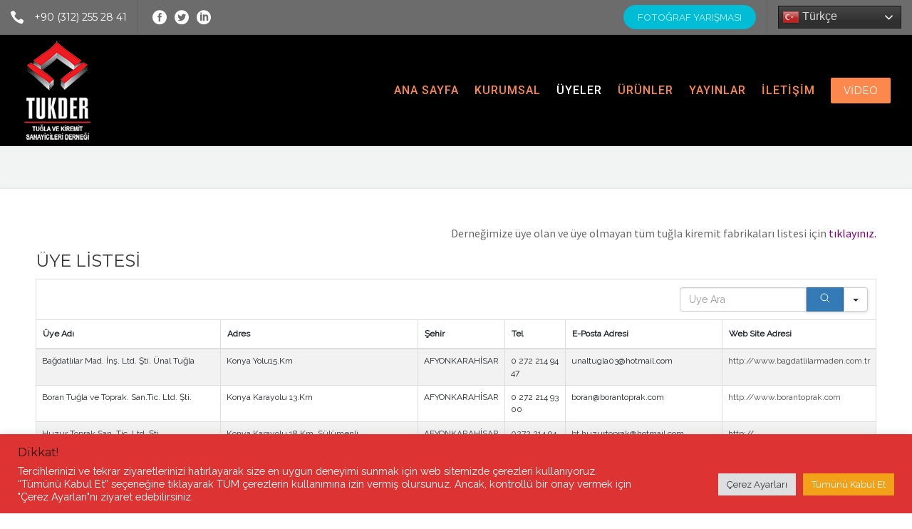

--- FILE ---
content_type: text/html; charset=UTF-8
request_url: https://www.tukder.org.tr/uyeler/
body_size: 28086
content:
<!DOCTYPE html>
<html lang="tr">
<head>
	<meta name="viewport" content="width=device-width, initial-scale=1">
    <meta charset="UTF-8" />
    <link rel="profile" href="http://gmpg.org/xfn/11" />
    <meta name='robots' content='index, follow, max-image-preview:large, max-snippet:-1, max-video-preview:-1' />

	<!-- This site is optimized with the Yoast SEO plugin v24.8.1 - https://yoast.com/wordpress/plugins/seo/ -->
	<title>ÜYELER - TUKDER</title>
	<link rel="canonical" href="https://www.tukder.org.tr/uyeler/" />
	<meta property="og:locale" content="tr_TR" />
	<meta property="og:type" content="article" />
	<meta property="og:title" content="ÜYELER - TUKDER" />
	<meta property="og:description" content="Derneğimize üye olan ve üye olmayan tüm tuğla kiremit fabrikaları listesi için tıklayınız." />
	<meta property="og:url" content="https://www.tukder.org.tr/uyeler/" />
	<meta property="og:site_name" content="TUKDER" />
	<meta property="article:modified_time" content="2022-06-23T13:36:28+00:00" />
	<meta name="twitter:card" content="summary_large_image" />
	<meta name="twitter:label1" content="Tahmini okuma süresi" />
	<meta name="twitter:data1" content="1 dakika" />
	<script type="application/ld+json" class="yoast-schema-graph">{"@context":"https://schema.org","@graph":[{"@type":"WebPage","@id":"https://www.tukder.org.tr/uyeler/","url":"https://www.tukder.org.tr/uyeler/","name":"ÜYELER - TUKDER","isPartOf":{"@id":"http://www.tukder.org.tr/#website"},"datePublished":"2022-05-19T09:02:26+00:00","dateModified":"2022-06-23T13:36:28+00:00","breadcrumb":{"@id":"https://www.tukder.org.tr/uyeler/#breadcrumb"},"inLanguage":"tr","potentialAction":[{"@type":"ReadAction","target":["https://www.tukder.org.tr/uyeler/"]}]},{"@type":"BreadcrumbList","@id":"https://www.tukder.org.tr/uyeler/#breadcrumb","itemListElement":[{"@type":"ListItem","position":1,"name":"Anasayfa","item":"http://www.tukder.org.tr/"},{"@type":"ListItem","position":2,"name":"ÜYELER"}]},{"@type":"WebSite","@id":"http://www.tukder.org.tr/#website","url":"http://www.tukder.org.tr/","name":"TUKDER","description":"Tuğla ve Kiremit Sanayicileri Derneği","potentialAction":[{"@type":"SearchAction","target":{"@type":"EntryPoint","urlTemplate":"http://www.tukder.org.tr/?s={search_term_string}"},"query-input":{"@type":"PropertyValueSpecification","valueRequired":true,"valueName":"search_term_string"}}],"inLanguage":"tr"}]}</script>
	<!-- / Yoast SEO plugin. -->


<link rel='dns-prefetch' href='//fonts.googleapis.com' />
<link rel='preconnect' href='https://fonts.gstatic.com' crossorigin />
<link rel="alternate" type="application/rss+xml" title="TUKDER &raquo; akışı" href="https://www.tukder.org.tr/feed/" />
<link rel="alternate" type="application/rss+xml" title="TUKDER &raquo; yorum akışı" href="https://www.tukder.org.tr/comments/feed/" />
<link rel="alternate" title="oEmbed (JSON)" type="application/json+oembed" href="https://www.tukder.org.tr/wp-json/oembed/1.0/embed?url=https%3A%2F%2Fwww.tukder.org.tr%2Fuyeler%2F" />
<link rel="alternate" title="oEmbed (XML)" type="text/xml+oembed" href="https://www.tukder.org.tr/wp-json/oembed/1.0/embed?url=https%3A%2F%2Fwww.tukder.org.tr%2Fuyeler%2F&#038;format=xml" />
<style id='wp-img-auto-sizes-contain-inline-css' type='text/css'>
img:is([sizes=auto i],[sizes^="auto," i]){contain-intrinsic-size:3000px 1500px}
/*# sourceURL=wp-img-auto-sizes-contain-inline-css */
</style>
<style id='wp-emoji-styles-inline-css' type='text/css'>

	img.wp-smiley, img.emoji {
		display: inline !important;
		border: none !important;
		box-shadow: none !important;
		height: 1em !important;
		width: 1em !important;
		margin: 0 0.07em !important;
		vertical-align: -0.1em !important;
		background: none !important;
		padding: 0 !important;
	}
/*# sourceURL=wp-emoji-styles-inline-css */
</style>
<link rel='stylesheet' id='wp-block-library-css' href='https://www.tukder.org.tr/wp-includes/css/dist/block-library/style.min.css?ver=6.9' type='text/css' media='all' />
<style id='wp-block-button-inline-css' type='text/css'>
.wp-block-button__link{align-content:center;box-sizing:border-box;cursor:pointer;display:inline-block;height:100%;text-align:center;word-break:break-word}.wp-block-button__link.aligncenter{text-align:center}.wp-block-button__link.alignright{text-align:right}:where(.wp-block-button__link){border-radius:9999px;box-shadow:none;padding:calc(.667em + 2px) calc(1.333em + 2px);text-decoration:none}.wp-block-button[style*=text-decoration] .wp-block-button__link{text-decoration:inherit}.wp-block-buttons>.wp-block-button.has-custom-width{max-width:none}.wp-block-buttons>.wp-block-button.has-custom-width .wp-block-button__link{width:100%}.wp-block-buttons>.wp-block-button.has-custom-font-size .wp-block-button__link{font-size:inherit}.wp-block-buttons>.wp-block-button.wp-block-button__width-25{width:calc(25% - var(--wp--style--block-gap, .5em)*.75)}.wp-block-buttons>.wp-block-button.wp-block-button__width-50{width:calc(50% - var(--wp--style--block-gap, .5em)*.5)}.wp-block-buttons>.wp-block-button.wp-block-button__width-75{width:calc(75% - var(--wp--style--block-gap, .5em)*.25)}.wp-block-buttons>.wp-block-button.wp-block-button__width-100{flex-basis:100%;width:100%}.wp-block-buttons.is-vertical>.wp-block-button.wp-block-button__width-25{width:25%}.wp-block-buttons.is-vertical>.wp-block-button.wp-block-button__width-50{width:50%}.wp-block-buttons.is-vertical>.wp-block-button.wp-block-button__width-75{width:75%}.wp-block-button.is-style-squared,.wp-block-button__link.wp-block-button.is-style-squared{border-radius:0}.wp-block-button.no-border-radius,.wp-block-button__link.no-border-radius{border-radius:0!important}:root :where(.wp-block-button .wp-block-button__link.is-style-outline),:root :where(.wp-block-button.is-style-outline>.wp-block-button__link){border:2px solid;padding:.667em 1.333em}:root :where(.wp-block-button .wp-block-button__link.is-style-outline:not(.has-text-color)),:root :where(.wp-block-button.is-style-outline>.wp-block-button__link:not(.has-text-color)){color:currentColor}:root :where(.wp-block-button .wp-block-button__link.is-style-outline:not(.has-background)),:root :where(.wp-block-button.is-style-outline>.wp-block-button__link:not(.has-background)){background-color:initial;background-image:none}
/*# sourceURL=https://www.tukder.org.tr/wp-includes/blocks/button/style.min.css */
</style>
<style id='wp-block-buttons-inline-css' type='text/css'>
.wp-block-buttons{box-sizing:border-box}.wp-block-buttons.is-vertical{flex-direction:column}.wp-block-buttons.is-vertical>.wp-block-button:last-child{margin-bottom:0}.wp-block-buttons>.wp-block-button{display:inline-block;margin:0}.wp-block-buttons.is-content-justification-left{justify-content:flex-start}.wp-block-buttons.is-content-justification-left.is-vertical{align-items:flex-start}.wp-block-buttons.is-content-justification-center{justify-content:center}.wp-block-buttons.is-content-justification-center.is-vertical{align-items:center}.wp-block-buttons.is-content-justification-right{justify-content:flex-end}.wp-block-buttons.is-content-justification-right.is-vertical{align-items:flex-end}.wp-block-buttons.is-content-justification-space-between{justify-content:space-between}.wp-block-buttons.aligncenter{text-align:center}.wp-block-buttons:not(.is-content-justification-space-between,.is-content-justification-right,.is-content-justification-left,.is-content-justification-center) .wp-block-button.aligncenter{margin-left:auto;margin-right:auto;width:100%}.wp-block-buttons[style*=text-decoration] .wp-block-button,.wp-block-buttons[style*=text-decoration] .wp-block-button__link{text-decoration:inherit}.wp-block-buttons.has-custom-font-size .wp-block-button__link{font-size:inherit}.wp-block-buttons .wp-block-button__link{width:100%}.wp-block-button.aligncenter{text-align:center}
/*# sourceURL=https://www.tukder.org.tr/wp-includes/blocks/buttons/style.min.css */
</style>
<style id='global-styles-inline-css' type='text/css'>
:root{--wp--preset--aspect-ratio--square: 1;--wp--preset--aspect-ratio--4-3: 4/3;--wp--preset--aspect-ratio--3-4: 3/4;--wp--preset--aspect-ratio--3-2: 3/2;--wp--preset--aspect-ratio--2-3: 2/3;--wp--preset--aspect-ratio--16-9: 16/9;--wp--preset--aspect-ratio--9-16: 9/16;--wp--preset--color--black: #000;--wp--preset--color--cyan-bluish-gray: #abb8c3;--wp--preset--color--white: #fff;--wp--preset--color--pale-pink: #f78da7;--wp--preset--color--vivid-red: #cf2e2e;--wp--preset--color--luminous-vivid-orange: #ff6900;--wp--preset--color--luminous-vivid-amber: #fcb900;--wp--preset--color--light-green-cyan: #7bdcb5;--wp--preset--color--vivid-green-cyan: #00d084;--wp--preset--color--pale-cyan-blue: #8ed1fc;--wp--preset--color--vivid-cyan-blue: #0693e3;--wp--preset--color--vivid-purple: #9b51e0;--wp--preset--color--primary: #00BCD4;--wp--preset--color--secondary: #fc884e;--wp--preset--color--tertiary: #44514E;--wp--preset--gradient--vivid-cyan-blue-to-vivid-purple: linear-gradient(135deg,rgb(6,147,227) 0%,rgb(155,81,224) 100%);--wp--preset--gradient--light-green-cyan-to-vivid-green-cyan: linear-gradient(135deg,rgb(122,220,180) 0%,rgb(0,208,130) 100%);--wp--preset--gradient--luminous-vivid-amber-to-luminous-vivid-orange: linear-gradient(135deg,rgb(252,185,0) 0%,rgb(255,105,0) 100%);--wp--preset--gradient--luminous-vivid-orange-to-vivid-red: linear-gradient(135deg,rgb(255,105,0) 0%,rgb(207,46,46) 100%);--wp--preset--gradient--very-light-gray-to-cyan-bluish-gray: linear-gradient(135deg,rgb(238,238,238) 0%,rgb(169,184,195) 100%);--wp--preset--gradient--cool-to-warm-spectrum: linear-gradient(135deg,rgb(74,234,220) 0%,rgb(151,120,209) 20%,rgb(207,42,186) 40%,rgb(238,44,130) 60%,rgb(251,105,98) 80%,rgb(254,248,76) 100%);--wp--preset--gradient--blush-light-purple: linear-gradient(135deg,rgb(255,206,236) 0%,rgb(152,150,240) 100%);--wp--preset--gradient--blush-bordeaux: linear-gradient(135deg,rgb(254,205,165) 0%,rgb(254,45,45) 50%,rgb(107,0,62) 100%);--wp--preset--gradient--luminous-dusk: linear-gradient(135deg,rgb(255,203,112) 0%,rgb(199,81,192) 50%,rgb(65,88,208) 100%);--wp--preset--gradient--pale-ocean: linear-gradient(135deg,rgb(255,245,203) 0%,rgb(182,227,212) 50%,rgb(51,167,181) 100%);--wp--preset--gradient--electric-grass: linear-gradient(135deg,rgb(202,248,128) 0%,rgb(113,206,126) 100%);--wp--preset--gradient--midnight: linear-gradient(135deg,rgb(2,3,129) 0%,rgb(40,116,252) 100%);--wp--preset--font-size--small: 13px;--wp--preset--font-size--medium: 20px;--wp--preset--font-size--large: 36px;--wp--preset--font-size--x-large: 42px;--wp--preset--spacing--20: 0.44rem;--wp--preset--spacing--30: 0.67rem;--wp--preset--spacing--40: 1rem;--wp--preset--spacing--50: 1.5rem;--wp--preset--spacing--60: 2.25rem;--wp--preset--spacing--70: 3.38rem;--wp--preset--spacing--80: 5.06rem;--wp--preset--shadow--natural: 6px 6px 9px rgba(0, 0, 0, 0.2);--wp--preset--shadow--deep: 12px 12px 50px rgba(0, 0, 0, 0.4);--wp--preset--shadow--sharp: 6px 6px 0px rgba(0, 0, 0, 0.2);--wp--preset--shadow--outlined: 6px 6px 0px -3px rgb(255, 255, 255), 6px 6px rgb(0, 0, 0);--wp--preset--shadow--crisp: 6px 6px 0px rgb(0, 0, 0);}:where(.is-layout-flex){gap: 0.5em;}:where(.is-layout-grid){gap: 0.5em;}body .is-layout-flex{display: flex;}.is-layout-flex{flex-wrap: wrap;align-items: center;}.is-layout-flex > :is(*, div){margin: 0;}body .is-layout-grid{display: grid;}.is-layout-grid > :is(*, div){margin: 0;}:where(.wp-block-columns.is-layout-flex){gap: 2em;}:where(.wp-block-columns.is-layout-grid){gap: 2em;}:where(.wp-block-post-template.is-layout-flex){gap: 1.25em;}:where(.wp-block-post-template.is-layout-grid){gap: 1.25em;}.has-black-color{color: var(--wp--preset--color--black) !important;}.has-cyan-bluish-gray-color{color: var(--wp--preset--color--cyan-bluish-gray) !important;}.has-white-color{color: var(--wp--preset--color--white) !important;}.has-pale-pink-color{color: var(--wp--preset--color--pale-pink) !important;}.has-vivid-red-color{color: var(--wp--preset--color--vivid-red) !important;}.has-luminous-vivid-orange-color{color: var(--wp--preset--color--luminous-vivid-orange) !important;}.has-luminous-vivid-amber-color{color: var(--wp--preset--color--luminous-vivid-amber) !important;}.has-light-green-cyan-color{color: var(--wp--preset--color--light-green-cyan) !important;}.has-vivid-green-cyan-color{color: var(--wp--preset--color--vivid-green-cyan) !important;}.has-pale-cyan-blue-color{color: var(--wp--preset--color--pale-cyan-blue) !important;}.has-vivid-cyan-blue-color{color: var(--wp--preset--color--vivid-cyan-blue) !important;}.has-vivid-purple-color{color: var(--wp--preset--color--vivid-purple) !important;}.has-black-background-color{background-color: var(--wp--preset--color--black) !important;}.has-cyan-bluish-gray-background-color{background-color: var(--wp--preset--color--cyan-bluish-gray) !important;}.has-white-background-color{background-color: var(--wp--preset--color--white) !important;}.has-pale-pink-background-color{background-color: var(--wp--preset--color--pale-pink) !important;}.has-vivid-red-background-color{background-color: var(--wp--preset--color--vivid-red) !important;}.has-luminous-vivid-orange-background-color{background-color: var(--wp--preset--color--luminous-vivid-orange) !important;}.has-luminous-vivid-amber-background-color{background-color: var(--wp--preset--color--luminous-vivid-amber) !important;}.has-light-green-cyan-background-color{background-color: var(--wp--preset--color--light-green-cyan) !important;}.has-vivid-green-cyan-background-color{background-color: var(--wp--preset--color--vivid-green-cyan) !important;}.has-pale-cyan-blue-background-color{background-color: var(--wp--preset--color--pale-cyan-blue) !important;}.has-vivid-cyan-blue-background-color{background-color: var(--wp--preset--color--vivid-cyan-blue) !important;}.has-vivid-purple-background-color{background-color: var(--wp--preset--color--vivid-purple) !important;}.has-black-border-color{border-color: var(--wp--preset--color--black) !important;}.has-cyan-bluish-gray-border-color{border-color: var(--wp--preset--color--cyan-bluish-gray) !important;}.has-white-border-color{border-color: var(--wp--preset--color--white) !important;}.has-pale-pink-border-color{border-color: var(--wp--preset--color--pale-pink) !important;}.has-vivid-red-border-color{border-color: var(--wp--preset--color--vivid-red) !important;}.has-luminous-vivid-orange-border-color{border-color: var(--wp--preset--color--luminous-vivid-orange) !important;}.has-luminous-vivid-amber-border-color{border-color: var(--wp--preset--color--luminous-vivid-amber) !important;}.has-light-green-cyan-border-color{border-color: var(--wp--preset--color--light-green-cyan) !important;}.has-vivid-green-cyan-border-color{border-color: var(--wp--preset--color--vivid-green-cyan) !important;}.has-pale-cyan-blue-border-color{border-color: var(--wp--preset--color--pale-cyan-blue) !important;}.has-vivid-cyan-blue-border-color{border-color: var(--wp--preset--color--vivid-cyan-blue) !important;}.has-vivid-purple-border-color{border-color: var(--wp--preset--color--vivid-purple) !important;}.has-vivid-cyan-blue-to-vivid-purple-gradient-background{background: var(--wp--preset--gradient--vivid-cyan-blue-to-vivid-purple) !important;}.has-light-green-cyan-to-vivid-green-cyan-gradient-background{background: var(--wp--preset--gradient--light-green-cyan-to-vivid-green-cyan) !important;}.has-luminous-vivid-amber-to-luminous-vivid-orange-gradient-background{background: var(--wp--preset--gradient--luminous-vivid-amber-to-luminous-vivid-orange) !important;}.has-luminous-vivid-orange-to-vivid-red-gradient-background{background: var(--wp--preset--gradient--luminous-vivid-orange-to-vivid-red) !important;}.has-very-light-gray-to-cyan-bluish-gray-gradient-background{background: var(--wp--preset--gradient--very-light-gray-to-cyan-bluish-gray) !important;}.has-cool-to-warm-spectrum-gradient-background{background: var(--wp--preset--gradient--cool-to-warm-spectrum) !important;}.has-blush-light-purple-gradient-background{background: var(--wp--preset--gradient--blush-light-purple) !important;}.has-blush-bordeaux-gradient-background{background: var(--wp--preset--gradient--blush-bordeaux) !important;}.has-luminous-dusk-gradient-background{background: var(--wp--preset--gradient--luminous-dusk) !important;}.has-pale-ocean-gradient-background{background: var(--wp--preset--gradient--pale-ocean) !important;}.has-electric-grass-gradient-background{background: var(--wp--preset--gradient--electric-grass) !important;}.has-midnight-gradient-background{background: var(--wp--preset--gradient--midnight) !important;}.has-small-font-size{font-size: var(--wp--preset--font-size--small) !important;}.has-medium-font-size{font-size: var(--wp--preset--font-size--medium) !important;}.has-large-font-size{font-size: var(--wp--preset--font-size--large) !important;}.has-x-large-font-size{font-size: var(--wp--preset--font-size--x-large) !important;}
/*# sourceURL=global-styles-inline-css */
</style>

<style id='classic-theme-styles-inline-css' type='text/css'>
/*! This file is auto-generated */
.wp-block-button__link{color:#fff;background-color:#32373c;border-radius:9999px;box-shadow:none;text-decoration:none;padding:calc(.667em + 2px) calc(1.333em + 2px);font-size:1.125em}.wp-block-file__button{background:#32373c;color:#fff;text-decoration:none}
/*# sourceURL=/wp-includes/css/classic-themes.min.css */
</style>
<link rel='stylesheet' id='cookie-law-info-css' href='https://www.tukder.org.tr/wp-content/plugins/cookie-law-info/legacy/public/css/cookie-law-info-public.css?ver=3.2.9' type='text/css' media='all' />
<link rel='stylesheet' id='cookie-law-info-gdpr-css' href='https://www.tukder.org.tr/wp-content/plugins/cookie-law-info/legacy/public/css/cookie-law-info-gdpr.css?ver=3.2.9' type='text/css' media='all' />
<link rel='stylesheet' id='recycle-plugin-style-css' href='https://www.tukder.org.tr/wp-content/plugins/recycle-plugin/css/style.css?ver=6.9' type='text/css' media='all' />
<link rel='stylesheet' id='rs-plugin-settings-css' href='https://www.tukder.org.tr/wp-content/plugins/revslider/public/assets/css/rs6.css?ver=6.3.3' type='text/css' media='all' />
<style id='rs-plugin-settings-inline-css' type='text/css'>
#rs-demo-id {}
/*# sourceURL=rs-plugin-settings-inline-css */
</style>
<link rel='stylesheet' id='siteorigin-panels-front-css' href='https://www.tukder.org.tr/wp-content/plugins/siteorigin-panels/css/front-flex.min.css?ver=2.31.5' type='text/css' media='all' />
<link rel='stylesheet' id='bootstrap-css' href='https://www.tukder.org.tr/wp-content/themes/recycle/libs/bootstrap/css/bootstrap.min.css?ver=6.9' type='text/css' media='all' />
<link rel='stylesheet' id='orionicons-css' href='https://www.tukder.org.tr/wp-content/themes/recycle/libs/orionicon/css/oi_style.css?ver=6.9' type='text/css' media='all' />
<link rel='stylesheet' id='owl-css' href='https://www.tukder.org.tr/wp-content/themes/recycle/libs/owlcarousel/assets/owl.carousel.min.css?ver=6.9' type='text/css' media='all' />
<link rel='stylesheet' id='owl-theme-css' href='https://www.tukder.org.tr/wp-content/themes/recycle/libs/owlcarousel/assets/owl.theme.default.min.css?ver=6.9' type='text/css' media='all' />
<link rel='stylesheet' id='fancybox-css' href='https://www.tukder.org.tr/wp-content/themes/recycle/libs/fancybox/jquery.fancybox.min.css?ver=6.9' type='text/css' media='all' />
<link rel='stylesheet' id='recycle_components-css' href='https://www.tukder.org.tr/wp-content/themes/recycle/css-min/components.css?ver=6.9' type='text/css' media='all' />
<style id='recycle_components-inline-css' type='text/css'>
@media (max-width:991px){body .site-main{padding-top:60px;padding-bottom:60px}}@media (min-width:1200px) and (max-width:1350px){body.boxed .stickymenu .site-branding .logo{padding-left:15px}}@media (min-width:992px){header.nav-dark .nav-menu ul.sub-menu li.menu-item:not(:last-child):not(.orion-megamenu-subitem):after{background-color:rgba(0,0,0,.1)}header.nav-light .nav-menu ul.sub-menu li.menu-item:not(:last-child):not(.orion-megamenu-subitem):after{background-color:rgba(0,0,0,.2)}header .nav-menu .orion-megamenu.mega-light-borders ul.sub-menu .sub-menu li.menu-item:not(:last-child):after{background-color:rgba(0,0,0,.2)}header .nav-menu .orion-megamenu.mega-dark-borders ul.sub-menu .sub-menu li.menu-item:not(:last-child):after{background-color:rgba(0,0,0,.1)}}@media (min-width:992px){header.nav-light .last-tab-wrap .woocart ul.product_list_widget>li.mini_cart_item{border-color:rgba(0,0,0,.2)}header.nav-dark .last-tab-wrap .woocart ul.product_list_widget>li.mini_cart_item{border-color:rgba(0,0,0,.1)}}@media(max-width:991px){.isotope-el .overlay-hover-primary .overlay{background:#22AA86;opacity:.8}.isotope-el .overlay-hover-secondary .overlay{background:#fc884e;opacity:.8}.isotope-el .overlay-hover-tertiary .overlay{background:#44514E;opacity:.8}}header.nav-style-2 .nav-menu>.orion-megamenu>.mega-indicator-wrap:after,header.nav-style-3 .nav-menu>.orion-megamenu>.mega-indicator-wrap:after{border-bottom-color:#000}.top-bar,.top-bar .widget_shopping_cart .orion-cart-wrapper{background-color:#6c6c6c}.top-bar-toggle{border-top-color:#6c6c6c}@media (min-width:992px){.mainheader a.logo>img,header.stickymenu a.logo>img{max-height:140px;max-width:101px}.header-classic .site-branding,.header-classic .site-branding .text-logo,header.stickymenu .site-branding{width:101px}}@media (min-width:992px){header.nav-dark:not(.stickymenu) .nav-container,header.nav-dark:not(.stickymenu) .nav-container.nav-type-boxed .site-navigation{background-color:#44514E}header.nav-light:not(.stickymenu) .nav-container:not(.nav-type-boxed){background-color:transparent}header.nav-light:not(.stickymenu) .nav-container.nav-type-boxed .site-navigation{background-color:#fff}}@media (min-width:992px){.nav-dark .nav-menu>li>a,.nav-dark .nav-menu>ul>li>a{color:#fc884e;background:transparent}.site-branding.text-light .site-title span{color:#fc884e}.nav-dark .nav-menu>li:hover>a,.nav-dark .nav-menu>ul>li:hover>a,.nav-dark .nav-menu>li:focus>a,.nav-dark .nav-menu>ul>li:focus>a{color:#fff;background:rgba(0,0,0,.05)}.nav-dark .nav-menu>li.current-menu-item>a,.nav-dark .nav-menu>li.current-menu-ancestor>a,.nav-dark .nav-menu>li.one-page-current-item>a,.nav-dark .nav-menu>li.one-page-current-anchester>a{color:#fff;background:rgba(0,0,0,.15)}.nav-dark .last-tab-wrap .woo-cart-icon{color:#fc884e}.nav-dark ul.sub-menu:not(.mega-light) li.menu-item>a,.orion-megamenu ul.sub-menu.nav-dark li.menu-item>a,.nav-dark ul.sub-menu:not(.nav-light) li.menu-item>span,.nav-dark .nav-menu ul.sub-menu:not(.mega-light) li>a>span.coll_btn i,.nav-dark .search-submit,.nav-dark .search-form input,header.nav-dark .nav-menu .togglecontainer .widget_nav_menu li a,li.orion-megamenu>ul.sub-menu.nav-dark>li:hover>a,header.nav-dark .main-nav-wrap .nav-menu .orion-cart-wrapper,header.nav-dark .main-nav-wrap .nav-menu .orion-cart-wrapper a:not(.btn),header.nav-dark .main-nav-wrap .nav-menu .orion-cart-wrapper a:not(.btn) span{color:#000}.nav-dark ul.sub-menu .menu-item:hover>a,.nav-dark ul.sub-menu li.menu-item:hover>a:not(.btn):hover,.nav-dark .nav-menu ul.sub-menu li:hover>a>span.coll_btn i,.nav-dark ul.sub-menu li:focus>a,.nav-dark .nav-menu ul.sub-menu li:focus>a>span.coll_btn i,header.nav-dark .nav-menu .togglecontainer .widget_nav_menu li a:hover,.widget_nav_menu.text-dark .current-menu-ancestor>a,li.orion-megamenu>ul.sub-menu.nav-dark>li>a:hover,header.nav-dark .main-nav-wrap .nav-menu .orion-cart-wrapper a:not(.btn):hover,header.nav-dark .main-nav-wrap .nav-menu .orion-cart-wrapper a:not(.btn):hover span{color:#22AA86}.nav-dark ul.sub-menu li.menu-item:not(.orion-megamenu-subitem).current-menu-item>a,.nav-dark ul.sub-menu li.menu-item:not(.orion-megamenu-subitem).current-menu-ancestor>a,.nav-dark ul.sub-menu li.menu-item.one-page-current-item>a,.nav-dark ul.sub-menu li.menu-item.one-page-current-anchester>a{color:#22AA86}.nav-dark .nav-menu li:not(.orion-megamenu-subitem)>ul.sub-menu,.nav-dark .nav-menu .togglecontainer,header.nav-dark .main-nav-wrap .nav-menu .orion-cart-wrapper{background-color:rgba(217,215,215,1)}header.nav-dark .site-navigation .search.open .searchwrap{background-color:rgba(217,215,215,1)}.nav-dark .to-x .search-box .circle.top{border-top-color:#fc884e;border-left-color:#fc884e}.nav-dark .to-x .search-box .circle.bottom{border-right-color:#fc884e;border-bottom-color:#fc884e}.nav-dark .to-x .search-box .handle{background-color:#fc884e}.nav-light .nav-menu>li>a,.nav-light .nav-menu>ul>li>a{color:#fc884e;background:transparent}.nav-light .nav-menu>li:hover>a,.nav-light .nav-menu>ul>li:hover>a,.nav-light .nav-menu>li:focus>a,.nav-light .nav-menu>ul>li:focus>a{color:#fff;background:rgba(0,0,0,.05)}.nav-light .nav-menu>li.current-menu-item>a,.nav-light .nav-menu>li.current-menu-ancestor>a,.nav-light .nav-menu>li.one-page-current-item>a,.nav-light .nav-menu>li.one-page-current-anchester>a{color:#fff;background:#fc884e}.nav-light .last-tab-wrap .woo-cart-icon{color:#fc884e}.nav-light ul.sub-menu li.menu-item>a,.nav-light ul.sub-menu li.menu-item>span,.nav-light .nav-menu ul.sub-menu li>a>span.coll_btn i,.orion-megamenu ul.sub-menu.nav-light li.menu-item>a,header.nav-light .main-nav-wrap .nav-menu .orion-cart-wrapper,header.nav-light .main-nav-wrap .nav-menu .orion-cart-wrapper a:not(.btn),header.nav-light .main-nav-wrap .nav-menu .orion-cart-wrapper a:not(.btn) span{color:#fff}.nav-light ul.sub-menu li.menu-item:not(.orion-megamenu-subitem):hover>a:not(.btn),ul.sub-menu.nav-light .megamenu-sidebar .widget_nav_menu li>a:not(.btn):hover,ul.sub-menu.nav-light li.orion-megamenu-subitem>a:hover,.nav-light .nav-menu ul.sub-menu li:hover>a>span.coll_btn i,.nav-light ul.sub-menu li:focus>a,.nav-light .nav-menu ul.sub-menu li:focus>a>span.coll_btn i,header.nav-light .nav-menu .togglecontainer .widget_nav_menu li a:hover,ul.sub-menu>.current-menu-item>a,.nav-light ul.sub-menu .current-menu-item>a,ul.sub-menu>.current-menu-ancestor>a,.nav-light ul.sub-menu .current-menu-ancestor>a,header.nav-light .main-nav-wrap .nav-menu .orion-cart-wrapper a:not(.btn):hover,header.nav-light .main-nav-wrap .nav-menu .orion-cart-wrapper a:not(.btn):hover span{color:#fc884e}.nav-light ul.sub-menu li.menu-item:not(.orion-megamenu-subitem).current-menu-item>a:not(.btn),.nav-light ul.sub-menu li.menu-item:not(.orion-megamenu-subitem).current-menu-ancestor>a:not(.btn),.nav-light ul.sub-menu li.menu-item.one-page-current-anchester>a,.nav-light ul.sub-menu li.menu-item.one-page-current-item>a{color:#fc884e}.nav-light .nav-menu li:not(.orion-megamenu-subitem)>ul.sub-menu,.nav-light .nav-menu .togglecontainer{background-color:rgba(108,108,108,1)}header.nav-light .site-navigation .search.open .searchwrap,header.nav-light .nav-menu .togglecontainer .widget_nav_menu li a,header.nav-light .main-nav-wrap .nav-menu .orion-cart-wrapper{background-color:rgba(108,108,108,1)}.header-classic.nav-light .nav-menu>li>.sub-menu:before,.header-classic.nav-light .nav-menu>li.mega-menu-item.mega-active:before,.header-with-widgets.nav-light .nav-menu>li>.sub-menu:before{border-bottom-color:rgba(108,108,108,1)}.header-classic.nav-dark .nav-menu>li>.sub-menu:before,.header-classic.nav-dark .nav-menu>li.mega-menu-item.mega-active:before,.header-with-widgets.nav-dark .nav-menu>li>.sub-menu:before{border-bottom-color:rgba(217,215,215,1)}.nav-light .to-x .search-box .circle.top{border-top-color:#fc884e;border-left-color:#fc884e}.nav-light .to-x .search-box .circle.bottom{border-right-color:#fc884e;border-bottom-color:#fc884e}.nav-light .to-x .search-box .handle{background-color:#fc884e}}@media (max-width:991px){.site-header .nav-container.open,.site-header .mobile-cart.open{background-color:#d2e0bc}header.site-header.nav-dark .nav-container.open,.site-header.nav-dark .mobile-cart.open{background-color:#d2e0bc}header.site-header.nav-light .nav-container.open,.site-header.nav-light .mobile-cart.open{background-color:#d2e0bc}header.nav-light .nav-menu li:not(.current-menu-item):not(:hover)>a,header.nav-light .nav-menu li.menu-item>span,.nav-light .coll_btn i,.nav-light .site-navigation .widget .description,.nav-light .coll_btn i,.nav-light .site-navigation .widget h4,.nav-light .site-navigation .widget p,.nav-light .site-navigation .widget-title,.nav-light .mobile-cart a:not(.btn),.nav-light .mobile-cart,.nav-light .mobile-cart a>.item-title,.nav-light .menu-item .search-form .searchfield,.nav-light .site-navigation input.search-submit,.nav-light .woo-cart-icon,.site-header.nav-light .coll_btn i{color:rgba(0,0,0,.8)}.nav-dark .nav-menu li>a,header.nav-dark .nav-menu ul.sub-menu li:not(:hover)>a,header.nav-dark .nav-menu ul.sub-menu li>span,.nav-dark .coll_btn i,.nav-dark .site-navigation .widget .description,.nav-dark .coll_btn i,.nav-dark .site-navigation .widget .item-title,.nav-dark .site-navigation .widget p,.nav-dark .site-navigation .widget-title,.nav-dark .menu-item.search .searchfield,.nav-dark .site-navigation input.search-submit,.nav-dark .mobile-cart a:not(.btn),.nav-dark .mobile-cart,.nav-dark .mobile-cart a>.item-title,.nav-dark .woo-cart-icon{color:#fc884e}.nav-light .nav-menu .search-form input.searchfield::-webkit-input-placeholder{color:rgba(0,0,0,.8);opacity:.8}.nav-light .nav-menu .search-form input.searchfield::-moz-placeholder{color:rgba(0,0,0,.8);opacity:.8}.nav-light .nav-menu .search-form input.searchfield:-ms-input-placeholder{color:rgba(0,0,0,.8);opacity:.8}.nav-light .nav-menu .search-form input.searchfield::placeholder{color:rgba(0,0,0,.8);opacity:.8}.nav-dark .nav-menu .search-form input.searchfield::-webkit-input-placeholder{color:#fc884e;opacity:.8}.nav-dark .nav-menu .search-form input.searchfield::-moz-placeholder{color:#fc884e;opacity:.8}.nav-dark .nav-menu .search-form input.searchfield:-ms-input-placeholder{color:#fc884e;opacity:.8}.nav-dark .nav-menu .search-form input.searchfield::placeholder{color:#fc884e;opacity:.8}.nav-menu li:hover>a,header .nav-menu ul.sub-menu li:hover>a,.site-header .coll_btn:hover i,.nav-menu li.current-menu-item>a,.nav-menu li.current-menu-ancestor>a,.nav-menu input.search-submit[type=submit]:hover{color:#22AA86!important}.coll_btn i{line-height:48px}.sub-menu>li>a,.sub-menu>li>span{line-height:48px}}@media (min-width:992px){.header-with-widgets.nav-style-1 .nav-menu>li>a,.header-with-widgets.nav-style-3 .nav-menu>li>a{padding-top:24px;padding-bottom:24px}.header-with-widgets.nav-style-1 .nav-menu>.last-tab>.last-tab-wrap,.header-with-widgets.nav-style-3 .nav-menu>.last-tab>.last-tab-wrap{padding-top:24px}.header-with-widgets.nav-style-2 .nav-menu>li:not(.last-tab){padding-top:30px;padding-bottom:30px}.header-with-widgets.nav-style-2 .container-fluid .site-navigation{padding-left:30px;padding-right:30px}.header-with-widgets.nav-style-2 .nav-menu>li.last-tab{padding-top:30px}.header-with-widgets.nav-style-2:not(.stickymenu) .nav-menu>.orion-megamenu>.mega-indicator-wrap:after,.header-with-widgets.nav-style-3:not(.stickymenu) .nav-menu>.orion-megamenu>.mega-indicator-wrap:after{top:30px}.header-with-widgets .last-tab-wrap .woocart{max-height:96px!important;height:96px!important;margin-top:0!important;transform:translateY(-24px)}header.site-header.nav-style-boxed .mainheader>div>.container-boxed>.row{margin-bottom:48px}.header-with-widgets.nav-style-boxed+.page-heading>.container,.header-with-widgets.nav-style-boxed+.site-content>.site-main:not(.notoppadding){margin-top:48px}}@media (min-width:1350px){.boxed-container .header-with-widgets .container-boxed{padding-left:30px;padding-right:30px}}header.header-with-widgets.nav-style-2.nav-light .nav-menu>li>.sub-menu:before{border-bottom-color:rgba(108,108,108,1)}.nav-style-2.nav-light .nav-menu>li>.sub-menu:before,.nav-style-3.nav-light .nav-menu>li>.sub-menu:before{border-bottom-color:rgba(108,108,108,1)}header.header-with-widgets.nav-style-2.nav-dark .nav-menu>li>.sub-menu:before,header.header-with-widgets.nav-style-3.nav-dark .nav-menu>li>.sub-menu:before{border-bottom-color:rgba(217,215,215,1)}.nav-style-2.nav-dark .nav-menu>li>.sub-menu:before,.nav-style-3.nav-dark .nav-menu>li>.sub-menu:before{border-bottom-color:rgba(217,215,215,1)}@media (min-width:992px){.header-with-widgets>.mainheader>div>.container,.header-with-widgets .site-branding{min-height:96px}}@media (min-width:992px){.nav-menu>.menu-item>a,.header-with-widgets.nav-style-boxed.nav-style-2 .nav-menu>li:first-child>a{padding-left:11px;padding-right:11px}.header-with-widgets.nav-style-boxed.nav-style-3 .nav-menu>li:first-child>a{padding-left:22px;padding-right:11px}.header-with-widgets .last-tab .last-tab-wrap{margin-right:0}.header-classic .last-tab-wrap>ul,.stickymenu .last-tab-wrap>ul{padding-left:11px}}.top-bar .so-widget-orion_mega_widget_topbar>.widget-title span[class*=icon]{color:#22AA86}.top-bar .so-widget-orion_mega_widget_topbar>.widget-title:not(.active):hover span[class*=icon]{color:#22AA86}.top-bar .so-widget-orion_mega_widget_topbar>.widget-title.active span[class*=icon]{color:#fff}.top-bar .so-widget-orion_mega_widget_topbar>.widget-title.featured span[class*=icon]{color:#fc884e}.top-bar .so-widget-orion_mega_widget_topbar>.widget-title.featured:not(.active):hover span[class*=icon]{color:#fc884e}.top-bar .so-widget-orion_mega_widget_topbar>.widget-title.featured.active span[class*=icon]{color:#fff}@media (min-width:992px){.top-bar:not(.hide-border),.top-bar.equal .top-bar-wrap{border-color:rgba(0,0,0,.1)}}@media (max-width:991px){.top-bar.equal:not(.hide-border) .top-bar-wrap{border-color:rgba(0,0,0,.1)}}.top-bar.left-right .add-dividers .section,body:not(.boxed) .top-bar.left-right>.container .top-bar-wrap.add-dividers:first-child .section:first-child{border-color:rgba(0,0,0,.1)}.prev-post a:hover,.next-post a:hover{background-color:rgba(34,170,134,.85)}.prev-post.bg-img a:not(:hover),.next-post.bg-img a:not(:hover){background-color:rgba(255,255,255,1)}@media (min-width:992px){.header-classic.site-header .site-branding{min-height:156px}.header-with-widgets.site-header .site-branding{min-height:96px}.header-with-widgets .relative-wrap{height:96px}.header-with-widgets.site-header .header-widgets>*{max-height:96px}.header-with-widgets.site-header .header-widgets img{max-height:96px;width:auto}.header-classic.nav-style-1:not(.stickymenu) .nav-menu>li>a,.header-classic.nav-style-2:not(.stickymenu) .nav-menu>li:not(.last-tab),.header-classic.nav-style-3:not(.stickymenu) .nav-menu>li>a{padding-top:54px;padding-bottom:54px}.header-classic.nav-style-2:not(.stickymenu) .nav-menu>.orion-megamenu>.mega-indicator-wrap:after{top:54px}.header-classic.nav-style-3:not(.stickymenu) .nav-menu>li>.last-tab-wrap,.header-classic.nav-style-1:not(.stickymenu) .nav-menu>li>.last-tab-wrap,.header-classic.nav-style-2:not(.stickymenu) .nav-menu>.last-tab{padding-top:54px}.nav-style-2:not(.type-fluid-nav):not(.stickymenu) .nav-menu>li>.sub-menu,.nav-style-2:not(.type-fluid-nav):not(.stickymenu) .nav-menu>li>.togglecontainer{top:156px}.header-classic a.logo>img,.header-classic a.site-title{top:50%}.header-with-widgets a.logo>img{top:50%}.header-with-widgets a.site-title>span,.header-classic a.site-title>span{top:50%;transform:translateY(-50%);position:absolute}.header-classic .last-tab-wrap .woocart{max-height:156px!important;height:156px!important;margin-top:0!important;transform:translateY(-54px)}}.primary-hover:hover,.primary-hover:hover>a{color:#22AA86}.overlay-c1-wrapper{background:#22AA86;opacity:.9}.overlay-c2-wrapper{background:#fc884e;opacity:.9}.overlay-c3-wrapper{background:#44514E;opacity:.9}.overlay-c1-c2-wrapper{background:linear-gradient(-45deg,#22AA86,#fc884e);opacity:.85}.overlay-c2-c1-wrapper{background:linear-gradient(-45deg,#fc884e,#22AA86);opacity:.85}@media (min-width:992px){.overlay-c1-t-wrapper{background:linear-gradient(90deg,#22AA86 0,rgba(255,255,255,0) 100%);opacity:.95}.overlay-c2-t-wrapper{background:linear-gradient(90deg,#fc884e 0,rgba(255,255,255,0) 100%);opacity:.95}.overlay-c3-t-wrapper{background:linear-gradient(90deg,#44514E 0,rgba(255,255,255,0) 100%);opacity:.95}}@media (max-width:991px){.overlay-c1-t-wrapper{background:#22AA86;opacity:.85}.overlay-c2-t-wrapper{background:#fc884e;opacity:.85}.overlay-c3-t-wrapper{background:#44514E;opacity:.85}}.woocommerce-info{border-top-color:#22AA86}.woocommerce-info a:not(:hover),.woocommerce-message a:not(:hover),.woocommerce-error a:not(:hover),.woocommerce-notice a:not(:hover){color:#139b77}.woocommerce-info a:hover,.woocommerce-message a:hover,.woocommerce-error a:hover,.woocommerce-notice a:hover{color:#22AA86}.main-nav-wrap li.menu-item-has-children:not(.open) .coll_btn.notdesktop{width:100%;direction:rtl}.main-nav-wrap li.menu-item-has-children .coll_btn.notdesktop .orionicon{margin-right:2px}body.rtl .main-nav-wrap li.menu-item-has-children:not(.open) .coll_btn.notdesktop{width:100%;direction:ltr}body.rtl .main-nav-wrap li.menu-item-has-children .coll_btn.notdesktop .orionicon{margin-left:2px}button:hover,button.active,.btn.active,button:focus,.btn:hover,.btn:focus,input[type=submit]:hover,input[type=submit]:focus{background-color:#22AA86}button.btn-c1,.btn.btn-c1,input.btn-c1[type=submit],.post-password-form input[type=submit]{background:#22AA86;color:#fff}.btn:focus,.btn.active,.btn.active,.btn.active{color:#fff;background:#22AA86;box-shadow:none;outline:0}.icon-left.btn-wire:hover span[class*=icon],.icon-left.btn-wire:focus span[class*=icon],.icon-left.btn-wire:active span[class*=icon],.icon-right.btn-wire:hover span[class*=icon],.icon-right.btn-wire:focus span[class*=icon],.icon-right.btn-wire:active span[class*=icon]{border-color:#22AA86}button.btn-c1.btn-wire:not(:hover):not(:focus):not(.active),.btn.btn-c1.btn-wire:not(:hover):not(:focus):not(.active),input.btn-c1.btn-wire[type=submit]:not(:hover){color:#22AA86;background:transparent;box-shadow:inset 0 0 0 2px #22AA86}button.btn-c1.btn-wire:not(:hover):not(:focus) span[class*=icon]:after,button.btn-c1.btn-wire:not(:hover):not(:focus) i:after,.btn.btn-c1.btn-wire:not(:hover):not(:focus) span[class*=icon]:after,.btn.btn-c1.btn-wire:not(:hover):not(:focus) i:after,input.btn-c1.btn-wire[type=submit]:not(:hover) span[class*=icon]:after,input.btn-c1.btn-wire[type=submit]:not(:hover) i:after{border-color:#22AA86}button.btn-c1:hover,button.btn-c1.active,.btn.btn-c1:hover,input.btn-c1[type=submit]:hover,.post-password-form input[type=submit]:hover{background:#139b77;color:#fff}.btn.btn-wire.btn-c1:hover,.btn.btn-wire.btn-c1.active{background-color:#22AA86}.button.btn-c1.icon-left:not(.btn-empty):not(.btn-wire):not(:hover):not(:focus) span[class*=icon],.btn.btn-c1.icon-left:not(.btn-empty):not(.btn-wire):not(:hover):not(:focus) span[class*=icon],.input.btn-c1.icon-left:not(.btn-empty):not(.btn-wire):not(:hover):not(:focus) span[class*=icon],.button.btn-c1.icon-right:not(.btn-empty):not(.btn-wire):not(:hover):not(:focus) span[class*=icon],.btn.btn-c1.icon-right:not(.btn-empty):not(.btn-wire):not(:hover):not(:focus) span[class*=icon],.input.btn-c1.icon-right:not(.btn-empty):not(.btn-wire):not(:hover):not(:focus) span[class*=icon],.button.btn-c1.icon-left:not(.btn-empty):not(.btn-wire):not(:hover):not(:focus) i,.btn.btn-c1.icon-left:not(.btn-empty):not(.btn-wire):not(:hover):not(:focus) i,.input.btn-c1.icon-left:not(.btn-empty):not(.btn-wire):not(:hover):not(:focus) i,.button.btn-c1.icon-right:not(.btn-empty):not(.btn-wire):not(:hover):not(:focus) i,.btn.btn-c1.icon-right:not(.btn-empty):not(.btn-wire):not(:hover):not(:focus) i,.input.btn-c1.icon-right:not(.btn-empty):not(.btn-wire):not(:hover):not(:focus) i{background:#139b77}button.btn-c1.btn-wire:hover,button.btn-c1.btn-wire.active .btn.btn-c1.btn-wire:hover,input.btn-c1.btn-wire[type=submit]:hover{background:#22AA86}.btn-c1.icon-left.btn-wire:hover span[class*=icon],.btn-c1.icon-left.btn-wire:focus span[class*=icon],.btn-c1.icon-left.btn-wire:active span[class*=icon],.btn-c1.icon-right.btn-wire:hover span[class*=icon],.btn-c1.icon-right.btn-wire:focus span[class*=icon],.btn-c1.icon-right.btn-wire:active span[class*=icon]{box-shadow:inset 0 0 0 2px #22AA86}.btn-c1.icon-left:hover span[class*=icon]:after{display:none}button.btn-wire.btn-c1:hover,button.btn-wire.btn-c1.active,button.btn-wire.btn-c1:focus,.btn.btn-wire.btn-c1:hover,.btn.btn-wire.btn-c1:focus,.btn.btn-wire.btn-c1.active,input.btn-wire.btn-c1:hover,.input.btn-wire.btn-c1:focus{box-shadow:inset 0 0 0 2px #22AA86!important}button.btn-c2,.btn.btn-c2,input.btn-c2[type=submit]{background:#fc884e;color:#fff}button.btn-c2.btn-wire:not(:hover):not(:focus):not(.active),.btn.btn-c2.btn-wire:not(:hover):not(:focus):not(.active),input.btn-c2.btn-wire[type=submit]:not(:hover){color:#fc884e;background:transparent;box-shadow:inset 0 0 0 2px #fc884e}button.btn-c2.btn-wire:not(:hover):not(:focus) span[class*=icon]:after,button.btn-c2.btn-wire:not(:hover):not(:focus) i:after,.btn.btn-c2.btn-wire:not(:hover):not(:focus) span[class*=icon]:after,.btn.btn-c2.btn-wire:not(:hover):not(:focus) i:after,input.btn-c2.btn-wire[type=submit]:not(:hover) span[class*=icon]:after,input.btn-c2.btn-wire[type=submit]:not(:hover) i:after{border-color:#fc884e}button.btn-c2:hover,button.btn-c2.active,.btn.btn-c2:hover,input.btn-c2[type=submit]:hover{background:#ed793f;color:#fff}.btn.btn-wire.btn-c2.active{background-color:#fc884e}.button.btn-c2.icon-left:not(.btn-empty):not(.btn-wire):not(:hover):not(:focus) span[class*=icon],.btn.btn-c2.icon-left:not(.btn-empty):not(.btn-wire):not(:hover):not(:focus) span[class*=icon],.input.btn-c2.icon-left:not(.btn-empty):not(.btn-wire):not(:hover):not(:focus) span[class*=icon],.button.btn-c2.icon-right:not(.btn-empty):not(.btn-wire):not(:hover):not(:focus) span[class*=icon],.btn.btn-c2.icon-right:not(.btn-empty):not(.btn-wire):not(:hover):not(:focus) span[class*=icon],.input.btn-c2.icon-right:not(.btn-empty):not(.btn-wire):not(:hover):not(:focus) span[class*=icon],.button.btn-c2.icon-left:not(.btn-empty):not(.btn-wire):not(:hover):not(:focus) i,.btn.btn-c2.icon-left:not(.btn-empty):not(.btn-wire):not(:hover):not(:focus) i,.input.btn-c2.icon-left:not(.btn-empty):not(.btn-wire):not(:hover):not(:focus) i,.button.btn-c2.icon-right:not(.btn-empty):not(.btn-wire):not(:hover):not(:focus) i,.btn.btn-c2.icon-right:not(.btn-empty):not(.btn-wire):not(:hover):not(:focus) i,.input.btn-c2.icon-right:not(.btn-empty):not(.btn-wire):not(:hover):not(:focus) i{background:#ed793f}button.btn-c2.btn-wire:hover,button.btn-c2.btn-wire.active,.btn.btn-c2.btn-wire:hover,input.btn-c2.btn-wire[type=submit]:hover{background:#fc884e;color:#fff}.btn-c2.icon-left.btn-wire:hover span[class*=icon],.btn-c2.icon-left.btn-wire:focus span[class*=icon],.btn-c2.icon-left.btn-wire:active span[class*=icon],.btn-c2.icon-right.btn-wire:hover span[class*=icon],.btn-c2.icon-right.btn-wire:focus span[class*=icon],.btn-c2.icon-right.btn-wire:active span[class*=icon]{background:transparent;box-shadow:inset 0 0 0 2px #fc884e}.btn-c2.icon-left:hover span[class*=icon]:after{display:none}button.btn-wire.btn-c2:hover,button.btn-wire.btn-c2:focus,button.btn-wire.btn-c2.active,.btn.btn-wire.btn-c2:hover,.btn.btn-wire.btn-c2:focus,input.btn-wire.btn-c2:hover,.input.btn-wire.btn-c2:focus{box-shadow:inset 0 0 0 2px #fc884e!important}button.btn-c3,.btn.btn-c3,input.btn-c3[type=submit]{background:#44514E;color:#fff}button.btn-c3.btn-wire:not(:hover):not(:focus):not(.active),.btn.btn-c3.btn-wire:not(:hover):not(:focus):not(.active),input.btn-c3.btn-wire[type=submit]:not(:hover){color:#44514E;background:transparent;box-shadow:inset 0 0 0 2px #44514E}button.btn-c3.btn-wire:not(:hover):not(:focus) span[class*=icon]:after,button.btn-c3.btn-wire:not(:hover):not(:focus) i:after,.btn.btn-c3.btn-wire:not(:hover):not(:focus) span[class*=icon]:after,.btn.btn-c3.btn-wire:not(:hover):not(:focus) i:after,input.btn-c3.btn-wire[type=submit]:not(:hover) span[class*=icon]:after,input.btn-c3.btn-wire[type=submit]:not(:hover) i:after{border-color:#44514E}button.btn-c3:hover,button.btn-c3.active,.btn.btn-c3:hover,input.btn-c3[type=submit]:hover{background:#35423f;color:#fff}.btn.btn-wire.btn-c3.active{background-color:#44514E}.button.btn-c3.icon-left:not(.btn-empty):not(.btn-wire):not(:hover):not(:focus) span[class*=icon],.btn.btn-c3.icon-left:not(.btn-empty):not(.btn-wire):not(:hover):not(:focus) span[class*=icon],.input.btn-c3.icon-left:not(.btn-empty):not(.btn-wire):not(:hover):not(:focus) span[class*=icon],.button.btn-c3.icon-right:not(.btn-empty):not(.btn-wire):not(:hover):not(:focus) span[class*=icon],.btn.btn-c3.icon-right:not(.btn-empty):not(.btn-wire):not(:hover):not(:focus) span[class*=icon],.input.btn-c3.icon-right:not(.btn-empty):not(.btn-wire):not(:hover):not(:focus) span[class*=icon],.button.btn-c3.icon-left:not(.btn-empty):not(.btn-wire):not(:hover):not(:focus) i,.btn.btn-c3.icon-left:not(.btn-empty):not(.btn-wire):not(:hover):not(:focus) i,.input.btn-c3.icon-left:not(.btn-empty):not(.btn-wire):not(:hover):not(:focus) i,.button.btn-c3.icon-right:not(.btn-empty):not(.btn-wire):not(:hover):not(:focus) i,.btn.btn-c3.icon-right:not(.btn-empty):not(.btn-wire):not(:hover):not(:focus) i,.input.btn-c3.icon-right:not(.btn-empty):not(.btn-wire):not(:hover):not(:focus) i{background:#35423f}button.btn-c3.btn-wire:hover,button.btn-c3.btn-wire.active,.btn.btn-c3.btn-wire:hover,input.btn-c3.btn-wire[type=submit]:hover{background:#44514E}.btn-c3.icon-left.btn-wire:hover span[class*=icon],.btn-c3.icon-left.btn-wire:focus span[class*=icon],.btn-c3.icon-left.btn-wire:active span[class*=icon],.btn-c3.icon-right.btn-wire:hover span[class*=icon],.btn-c3.icon-right.btn-wire:focus span[class*=icon],.btn-c3.icon-right.btn-wire:active span[class*=icon]{background:transparent;box-shadow:inset 0 0 0 2px #44514E}.btn-c3.icon-left:hover span[class*=icon]:after{display:none}button.btn-empty:not(:hover),.btn.btn-empty:not(:hover),input.btn-empty[type=submit]:not(:hover){color:#22AA86}button.btn-c2.btn-empty:not(:hover),.btn.btn-c2.btn-empty:not(:hover),input.btn-c2.btn-empty[type=submit]:not(:hover){color:#fc884e}button.btn-c3.btn-empty:not(:hover),.btn.btn-c3.btn-empty:not(:hover),input.btn-c3.btn-empty[type=submit]:not(:hover){color:#44514E}button.btn-wire.btn-c3:hover,button.btn-wire.btn-c3.active,button.btn-wire.btn-c3:focus,.btn.btn-wire.btn-c3:hover,.btn.btn-wire.btn-c3:focus,.btn.btn-wire.btn-c3.active,input.btn-wire.btn-c3:hover,.input.btn-wire.btn-c3:focus{box-shadow:inset 0 0 0 2px #44514E!important}.woocommerce #respond input#submit,.woocommerce a.button,.woocommerce button.button,.woocommerce input.button{background:#44514E;color:#fff}.woocommerce #respond input#submit:hover,.woocommerce a.button:hover,.woocommerce button.button:hover,.woocommerce input.button:hover{background:#35423f;color:#fff}.woocommerce #respond input#submit.alt,.woocommerce a.button.alt,.woocommerce button.button.alt,.woocommerce input.button.alt,.woocommerce .woocommerce-MyAccount-content .order-again .button{background:#22AA86;color:#fff}.woocommerce #respond input#submit.alt:hover,.woocommerce a.button.alt:hover,.woocommerce button.button.alt:hover,.woocommerce input.button.alt:hover,.woocommerce .woocommerce-MyAccount-content .order-again .button:hover{background:#139b77;color:#fff}.block-editor-page .editor-styles-wrapper,p,lead,small,html,body,.text-dark p,.text-light .text-dark p,.text-dark lead,.text-dark small,.text-light .text-dark lead,.text-light .text-dark small,h1.text-dark>small,h1.text-dark.small,h2.text-dark>small,h2.text-dark.small,h3.text-dark>small,h3.text-dark.small,h4.text-dark>small,h4.text-dark.small,h5.text-dark>small,h5.text-dark.small,h6.text-dark>small,h6.text-dark.small,a.category{color:rgba(0,0,0,.60)}.text-light{color:rgba(255,255,255,.80)!important}.text-light p,.text-light lead,.text-light small,.text-dark .text-light p,.text-dark .text-light lead,.text-dark .text-light small,.text-light blockquote footer,h1.text-light>small,h1.text-light.small,h2.text-light>small,h2.text-light.small,h3.text-light>small,h3.text-light.small,h4.text-light>small,h4.text-light.small,h5.text-light>small,h5.text-light.small,h6.text-light>small,h6.text-light.small{color:rgba(255,255,255,.80)}.text-light .owl-theme .owl-dots .owl-dot,.text-dark .text-light .owl-theme .owl-dots .owl-dot{background:rgba(255,255,255,.4);box-shadow:inset 0 0 0 1px rgba(255,255,255,.05)}.text-dark .owl-theme .owl-dots .owl-dot,.text-light .text-dark .owl-theme .owl-dots .owl-dot{background:rgba(0,0,0,.4);box-shadow:inset 0 0 0 1px rgba(0,0,0,.05)}.arrows-aside i,.arrows-aside .text-dark i{color:rgba(0,0,0,.3)!important}.arrows-aside .text-dark a:hover i,.arrows-aside a:hover i{color:rgba(0,0,0,.7)!important}.arrows-aside .text-light i{color:rgba(255,255,255,.3)!important}.arrows-aside .text-light a:hover i{color:rgba(255,255,255,.7)!important}.entry-meta span:not(.time),.entry-meta a:not(:hover):not(:focus),.meta a:not(:hover):not(:focus),.text-dark .meta a:not(:hover):not(:focus),.text-light .text-dark .meta a:not(:hover):not(:focus){color:rgba(0,0,0,.70)}.entry-meta a:hover,.entry-meta a:focus,.text-dark .entry-meta a:hover,.text-dark .entry-meta a:focus{color:#000}.entry-meta.text-light span:not(.time),.entry-meta.text-light a:not(:hover):not(:focus),.recent-post-carousel.text-light .meta a:not(:hover):not(:focus),.text-light .meta a:not(:hover):not(:focus),.text-light .entry-meta span:not(.time),.single .text-light .bottom-meta span.meta{color:rgba(255,255,255,.70)}.entry-meta.text-light a:hover,.entry-meta.text-light a:focus{color:#fff}a,.text-dark a:not(.btn):not(:hover),a>.item-title,.text-dark a>.item-title,.text-light .text-dark a>.item-title,.text-light .text-dark a:not(.btn):not(:hover),.header-widgets .widget_nav_menu .sub-menu li a,a.text-dark,.text-dark .widget .search-submit{color:rgba(0,0,0,.70)}a:hover,a:focus,.text-dark a:not(.btn):hover,.text-light .text-dark a:not(.btn):hover,a:hover>.item-title,.text-dark a:hover>.item-title,.text-light .text-dark a:hover>.item-title,a.text-dark:hover,a.text-dark:focus,.text-dark .widget .search-submit:hover{color:#000}.text-dark a:not(.btn):focus,.text-light .text-dark a:not(.btn):not(.owl-nav-link):not([data-toggle]):focus{color:#000}.text-light .text-dark .item-title:after,.text-dark .item-title:after,.text-light .text-dark .border,.text-dark .border{border-color:rgba(0,0,0,.80)}.text-dark .text-light .item-title:after,.text-light .item-title:after,.text-dark .text-light .border,.text-light .border{border-color:rgba(255,255,255,.95)}.text-dark .current-menu-item a:not(.btn):not(.text-light){color:rgba(0,0,0,.6)}@media (min-width:992px){.orion-megamenu ul.sub-menu.mega-dark li.current-menu-item>a,.site-header ul.sub-menu.mega-dark li.menu-item>span{color:rgba(0,0,0,.6)}}.text-light.h1,.text-light h1,.text-light h2,.text-light h3,.text-light h4,.text-light h5,.text-light h6,.text-light>h1,.text-light>h2,.text-light>h3,.text-light>h4,.text-light>h5,.text-light>h6{color:rgba(255,255,255,.95)}h1.text-light,h2.text-light,h3.text-light,h4.text-light,h5.text-light,h6.text-light{color:rgba(255,255,255,.95)!important}.page-heading.heading-centered:not(.text-dark):not(.text-light) h1.page-title{color:rgba(255,255,255,.90)}.page-heading.heading-left:not(.text-dark):not(.text-light) h1.page-title{color:rgba(255,255,255,.90)}.page-heading.heading-classic:not(.text-dark):not(.text-light) h1.page-title{color:rgba(255,255,255,.90)}.page-heading.text-light h1.page-title{color:rgba(255,255,255,.85)!important}.page-heading.text-light .breadcrumbs ol li a,.page-heading.text-light .breadcrumbs ol li:after,.page-heading.text-light .breadcrumbs ol li span{color:rgba(255,255,255,.85)!important}.page-heading.text-dark h1.page-title{color:rgba(0,0,0,.85)!important}.page-heading.text-dark .breadcrumbs ol li a,.page-heading.text-dark .breadcrumbs ol li:after,.page-heading.text-dark .breadcrumbs ol li span{color:rgba(0,0,0,.85)!important}.text-light h2.item-title,.text-light h3.item-title,.text-light h4.item-title,.text-dark .text-light h2.item-title,.text-dark .text-light h3.item-title,.text-dark .text-light h4.item-title,.text-dark .text-light .item-title,.text-light .nav-tabs>li:not(.active)>a:not(.text-dark):not(:hover),.text-light .nav-stacked>li:not(.active)>a:not(.text-dark):not(:hover){color:rgba(255,255,255,.95)}.h1.text-dark,.text-light .text-dark .item-title,.text-dark .item-title,.text-light .text-dark a.item-title,.text-dark a.item-title,h1,h2,h3,h4,h5,h6,item-title,a.item-title,a:not(:hover)>h2.item-title.text-dark,a:not(:hover)>h3.item-title.text-dark,a:not(:hover)>h4.item-title.text-dark,.text-dark .nav-tabs>li:not(.active)>a:not(:hover),.text-dark .nav-stacked>li:not(.active)>a:not(:hover),.text-light .text-dark h2,.text-light .text-dark h3,.text-light .text-dark h4{color:rgba(0,0,0,.80)}.text-light a:not(.btn):not(.text-dark),.text-dark .text-light a:not(.btn):not(.text-dark),.text-light a>.item-title,.text-dark .text-light a>.item-title,.text-light .widget .search-submit{color:rgba(255,255,255,.90)}.text-light a:not(.btn):not(.text-dark):not(.owl-nav-link):not([data-toggle]):hover,.text-light a:not(.btn):not(.text-dark):not(.owl-nav-link):not([data-toggle]):hover,.text-light a:hover>.item-title,.text-dark .text-light a:hover>.item-title,.text-light .widget .search-submit:hover{color:#fff}.text-light a:not(.btn):not(.text-dark):not(.owl-nav-link):not([data-toggle]):focus,.text-dark .text-light a:not(.btn):not(.text-dark):not(.owl-nav-link):not([data-toggle]):focus{color:#fff}.orion-megamenu ul.sub-menu.mega-light li.current-menu-item>a,.text-light .current-menu-item a:not(.btn):not(.text-dark){color:#fc884e}a.primary-hover:not(.btn):not([data-toggle]):hover,a.primary-hover:not(.btn):not([data-toggle]):focus{color:#22AA86!important}a.secondary-hover:not(.btn):not([data-toggle]):hover,a.secondary-hover:not(.btn):not([data-toggle]):focus{color:#fc884e!important}a.tertiary-hover:not(.btn):not([data-toggle]):hover,a.tertiary-hover:not(.btn):not([data-toggle]):focus{color:#44514E!important}@media (min-width:992px){.site-branding.text-light a.site-title .h1{color:rgba(255,255,255,.95)}.site-branding.text-dark a.site-title .h1{color:rgba(0,0,0,.80)}}.text-dark,.text-light .text-dark{color:rgba(0,0,0,.60)}@media (max-width:767px){body h1,body .h1{font-size:34px}}h1,.h1,h1>a:not(:hover),.h1>a:not(:hover){color:rgba(0,0,0,.60)}h2,.h2,h2>a:not(:hover),.h2>a:not(:hover){color:rgba(0,0,0,.80)}h3,.h3,h3>a:not(:hover),.h3>a:not(:hover){color:rgba(0,0,0,.80)}h4,.h4{color:rgba(0,0,0,.80)}h5,.h5{color:rgba(0,0,0,.80)}h6,.h6{color:rgba(0,0,0,.80)}.text-light button.btn-empty:hover,.text-light .btn.btn-empty:hover,.text-light input.btn-empty[type=submit]:hover,.text-dark .text-light button.btn-empty:hover,.text-dark .text-light .btn.btn-empty:hover,.text-dark .text-light input.btn-empty[type=submit]:hover,input.search-submit[type=submit]:hover,.text-light input:not(.btn)[type=submit]:hover,.site-header .widget_search input.search-submit[type=submit]:hover{color:rgba(255,255,255,.95)!important}.text-dark button.btn-empty:hover,.text-dark .btn.btn-empty:hover,.text-dark input.btn-empty[type=submit]:hover,.text-light .text-dark button.btn-empty:hover,.text-light .text-dark .btn.btn-empty:hover,.text-light .text-dark input.btn-empty[type=submit]:hover,.text-dark input:not(.btn)[type=submit]:hover{color:rgba(0,0,0,.80)!important}.text-dark h2.item-title,.text-dark h3.item-title,.text-dark h4.item-title,.text-light .text-dark h2.item-title,.text-light .text-dark h3.item-title,.text-light .text-dark h4.item-title,.text-dark>h1,.text-dark>h2,.text-dark>h3,.text-dark>h4,.text-dark>h5,.text-dark>h6,h1.text-dark,h2.text-dark,h3.text-dark,h4.text-dark,h5.text-dark,h6.text-dark{color:rgba(0,0,0,.80)}.separator-style-1.style-text-light:before{border-bottom:2px solid rgba(255,255,255,.2)}.separator-style-2.style-text-light:before{background-color:rgba(255,255,255,.95)}.separator-style-2 h1.text-light:before,.separator-style-2 h2.text-light:before,.separator-style-2 h3.text-light:before,.separator-style-2 h4.text-light:before,.separator-style-2 h5.text-light:before,.separator-style-2 h6.text-light:before,.separator-style-2.text-center h1.text-light:before,.separator-style-2.text-center h2.text-light:before,.separator-style-2.text-center h3.text-light:before,.separator-style-2.text-center h4.text-light:before,.separator-style-2.text-center h5.text-light:before,.separator-style-2.text-center h6.text-light:before,.separator-style-2.text-center h1.text-light:after,.separator-style-2.text-center h2.text-light:after,.separator-style-2.text-center h3.text-light:after,.separator-style-2.text-center h4.text-light:after,.separator-style-2.text-center h5.text-light:after,.separator-style-2.text-center h6.text-light:after{border-bottom:2px solid rgba(255,255,255,.2)}.panel-group.text-light .panel-title>a:after{color:rgba(255,255,255,.80)!important}.panel-group.default_bg.text-dark{background-color:rgba(255,255,255,.80)}.panel-group.default_bg.text-light{background-color:rgba(0,0,0,.80)}@media (max-width:992px){.mobile-text-dark,.mobile-text-dark lead,.mobile-text-dark small{color:rgba(0,0,0,.60)}.mobile-text-dark a:not(.btn):not(:hover),.mobile-text-dark a>.item-title,.mobile-text-dark a>.item-title,.mobile-text-dark .widget .search-submit{color:rgba(0,0,0,.70)}.mobile-text-dark a:not(.btn):hover,.mobile-text-dark a:hover>.item-title,.text-dark a:hover>.item-title,.mobile-text-dark .widget .search-submit:hover{color:#000}.mobile-text-dark a:not(.btn):focus,.mobile-text-dark a:not(.btn):not(.owl-nav-link):not([data-toggle]):focus{color:#000}.mobile-text-light,.mobile-text-light lead,.mobile-text-light small{color:rgba(255,255,255,.80)}.mobile-text-light a:not(.btn):not(.text-dark),.mobile-text-light a:not(.btn):not(.text-dark)>span,.mobile-text-light a>.item-title,.mobile-text-light .item-title,.mobile-widgets .mobile-text-light span
.mobile-text-light a>.item-title,.mobile-text-light .widget .search-submit{color:rgba(255,255,255,.90)}.mobile-widgets .mobile-text-light p,.mobile-widgets .mobile-text-light div,.mobile-widgets .mobile-text-light .item-title,.mobile-text-light .widget .description{color:rgba(255,255,255,.90)!important}.mobile-text-light a:not(.btn):not(.text-dark):not(.owl-nav-link):not([data-toggle]):hover,.mobile-text-light a:hover>.item-title,.mobile-text-light .widget .search-submit:hover{color:#fff}.mobile-text-light a:not(.btn):not(.text-dark):not(.owl-nav-link):not([data-toggle]):focus{color:#fff}}input:-webkit-autofill,input:-webkit-autofill:hover,input:-webkit-autofill:focus
input:-webkit-autofill,textarea:-webkit-autofill,textarea:-webkit-autofill:hover
textarea:-webkit-autofill:focus,select:-webkit-autofill,select:-webkit-autofill:hover,select:-webkit-autofill:focus{border:1px solid #22AA86;-webkit-text-fill-color:#22AA86;-webkit-box-shadow:0 0 0 1000px #fff inset;transition:background-color 5000s ease-in-out 0s}.list-wrap .size-normal>li{font-size:16px}.list-wrap .size-large>li{font-size:21px}.has-primary-color,.has-primary-color p{color:#00BCD4}.has-secondary-color,.has-secondary-color p{color:#fc884e}.has-tertiary-color,.has-tertiary-color p{color:#44514E}.has-white-color,.has-white-color p{color:#fff}.has-black-color,.has-black-color p{color:#000}.has-primary-background-color.has-primary-background-color,.wp-block-button__link,.wp-block-cover-image.has-primary-background-color{background-color:#00BCD4}.has-secondary-background-color.has-secondary-background-color,.wp-block-cover-image.has-secondary-background-color{background-color:#fc884e}.has-tertiary-background-color.has-tertiary-background-color,.wp-block-cover-image.has-tertiary-background-color{background-color:#44514E}.has-white-background-color.has-white-background-color,.wp-block-cover-image.has-white-background-color{background-color:#fff}.has-black-background-color.has-black-background-color,.wp-block-cover-image.has-black-background-color{background-color:#000}.edit-post-visual-editor{background-color:#F2F4F4}:root{--color-1:#22AA86;--color-2:#fc884e;--color-3:#44514E;--color-sbg:#F2F4F4;--color-sbg-alt:#fff;--color-p-dark:rgba(0,0,0,.60);--color-h-dark:rgba(0,0,0,.80);--color-p-light:rgba(255,255,255,.80);--color-h-light:rgba(255,255,255,.95)}
/*# sourceURL=recycle_components-inline-css */
</style>
<link rel='stylesheet' id='footable_styles-css' href='https://www.tukder.org.tr/wp-content/plugins/ninja-tables/assets/css/ninjatables-public.css?ver=5.0.18' type='text/css' media='all' />
<link rel='stylesheet' id='um_modal-css' href='https://www.tukder.org.tr/wp-content/plugins/ultimate-member/assets/css/um-modal.min.css?ver=2.10.2' type='text/css' media='all' />
<link rel='stylesheet' id='um_ui-css' href='https://www.tukder.org.tr/wp-content/plugins/ultimate-member/assets/libs/jquery-ui/jquery-ui.min.css?ver=1.13.2' type='text/css' media='all' />
<link rel='stylesheet' id='um_tipsy-css' href='https://www.tukder.org.tr/wp-content/plugins/ultimate-member/assets/libs/tipsy/tipsy.min.css?ver=1.0.0a' type='text/css' media='all' />
<link rel='stylesheet' id='um_raty-css' href='https://www.tukder.org.tr/wp-content/plugins/ultimate-member/assets/libs/raty/um-raty.min.css?ver=2.6.0' type='text/css' media='all' />
<link rel='stylesheet' id='select2-css' href='https://www.tukder.org.tr/wp-content/plugins/ultimate-member/assets/libs/select2/select2.min.css?ver=4.0.13' type='text/css' media='all' />
<link rel='stylesheet' id='um_fileupload-css' href='https://www.tukder.org.tr/wp-content/plugins/ultimate-member/assets/css/um-fileupload.min.css?ver=2.10.2' type='text/css' media='all' />
<link rel='stylesheet' id='um_confirm-css' href='https://www.tukder.org.tr/wp-content/plugins/ultimate-member/assets/libs/um-confirm/um-confirm.min.css?ver=1.0' type='text/css' media='all' />
<link rel='stylesheet' id='um_datetime-css' href='https://www.tukder.org.tr/wp-content/plugins/ultimate-member/assets/libs/pickadate/default.min.css?ver=3.6.2' type='text/css' media='all' />
<link rel='stylesheet' id='um_datetime_date-css' href='https://www.tukder.org.tr/wp-content/plugins/ultimate-member/assets/libs/pickadate/default.date.min.css?ver=3.6.2' type='text/css' media='all' />
<link rel='stylesheet' id='um_datetime_time-css' href='https://www.tukder.org.tr/wp-content/plugins/ultimate-member/assets/libs/pickadate/default.time.min.css?ver=3.6.2' type='text/css' media='all' />
<link rel='stylesheet' id='um_fonticons_ii-css' href='https://www.tukder.org.tr/wp-content/plugins/ultimate-member/assets/libs/legacy/fonticons/fonticons-ii.min.css?ver=2.10.2' type='text/css' media='all' />
<link rel='stylesheet' id='um_fonticons_fa-css' href='https://www.tukder.org.tr/wp-content/plugins/ultimate-member/assets/libs/legacy/fonticons/fonticons-fa.min.css?ver=2.10.2' type='text/css' media='all' />
<link rel='stylesheet' id='um_fontawesome-css' href='https://www.tukder.org.tr/wp-content/plugins/ultimate-member/assets/css/um-fontawesome.min.css?ver=6.5.2' type='text/css' media='all' />
<link rel='stylesheet' id='um_common-css' href='https://www.tukder.org.tr/wp-content/plugins/ultimate-member/assets/css/common.min.css?ver=2.10.2' type='text/css' media='all' />
<link rel='stylesheet' id='um_responsive-css' href='https://www.tukder.org.tr/wp-content/plugins/ultimate-member/assets/css/um-responsive.min.css?ver=2.10.2' type='text/css' media='all' />
<link rel='stylesheet' id='um_styles-css' href='https://www.tukder.org.tr/wp-content/plugins/ultimate-member/assets/css/um-styles.min.css?ver=2.10.2' type='text/css' media='all' />
<link rel='stylesheet' id='um_crop-css' href='https://www.tukder.org.tr/wp-content/plugins/ultimate-member/assets/libs/cropper/cropper.min.css?ver=1.6.1' type='text/css' media='all' />
<link rel='stylesheet' id='um_profile-css' href='https://www.tukder.org.tr/wp-content/plugins/ultimate-member/assets/css/um-profile.min.css?ver=2.10.2' type='text/css' media='all' />
<link rel='stylesheet' id='um_account-css' href='https://www.tukder.org.tr/wp-content/plugins/ultimate-member/assets/css/um-account.min.css?ver=2.10.2' type='text/css' media='all' />
<link rel='stylesheet' id='um_misc-css' href='https://www.tukder.org.tr/wp-content/plugins/ultimate-member/assets/css/um-misc.min.css?ver=2.10.2' type='text/css' media='all' />
<link rel='stylesheet' id='um_default_css-css' href='https://www.tukder.org.tr/wp-content/plugins/ultimate-member/assets/css/um-old-default.min.css?ver=2.10.2' type='text/css' media='all' />
<link rel="preload" as="style" href="https://fonts.googleapis.com/css?family=Source%20Sans%20Pro:400,400italic%7CMontserrat:400%7CRaleway:400%7CRoboto:500&#038;subset=latin,latin-ext&#038;display=swap&#038;ver=1675269001" /><link rel="stylesheet" href="https://fonts.googleapis.com/css?family=Source%20Sans%20Pro:400,400italic%7CMontserrat:400%7CRaleway:400%7CRoboto:500&#038;subset=latin,latin-ext&#038;display=swap&#038;ver=1675269001" media="print" onload="this.media='all'"><noscript><link rel="stylesheet" href="https://fonts.googleapis.com/css?family=Source%20Sans%20Pro:400,400italic%7CMontserrat:400%7CRaleway:400%7CRoboto:500&#038;subset=latin,latin-ext&#038;display=swap&#038;ver=1675269001" /></noscript><script type="text/javascript" src="https://www.tukder.org.tr/wp-includes/js/jquery/jquery.min.js?ver=3.7.1" id="jquery-core-js"></script>
<script type="text/javascript" src="https://www.tukder.org.tr/wp-includes/js/jquery/jquery-migrate.min.js?ver=3.4.1" id="jquery-migrate-js"></script>
<script type="text/javascript" id="cookie-law-info-js-extra">
/* <![CDATA[ */
var Cli_Data = {"nn_cookie_ids":[],"cookielist":[],"non_necessary_cookies":[],"ccpaEnabled":"","ccpaRegionBased":"","ccpaBarEnabled":"","strictlyEnabled":["necessary","obligatoire"],"ccpaType":"gdpr","js_blocking":"1","custom_integration":"","triggerDomRefresh":"","secure_cookies":""};
var cli_cookiebar_settings = {"animate_speed_hide":"500","animate_speed_show":"500","background":"#dd3333","border":"#b1a6a6c2","border_on":"","button_1_button_colour":"#f4a11a","button_1_button_hover":"#c38115","button_1_link_colour":"#fff","button_1_as_button":"1","button_1_new_win":"","button_2_button_colour":"#333","button_2_button_hover":"#292929","button_2_link_colour":"#444","button_2_as_button":"","button_2_hidebar":"","button_3_button_colour":"#dedfe0","button_3_button_hover":"#b2b2b3","button_3_link_colour":"#333333","button_3_as_button":"1","button_3_new_win":"","button_4_button_colour":"#dedfe0","button_4_button_hover":"#b2b2b3","button_4_link_colour":"#333333","button_4_as_button":"1","button_7_button_colour":"#f4a11a","button_7_button_hover":"#c38115","button_7_link_colour":"#fff","button_7_as_button":"1","button_7_new_win":"","font_family":"inherit","header_fix":"","notify_animate_hide":"1","notify_animate_show":"","notify_div_id":"#cookie-law-info-bar","notify_position_horizontal":"right","notify_position_vertical":"bottom","scroll_close":"","scroll_close_reload":"","accept_close_reload":"","reject_close_reload":"","showagain_tab":"","showagain_background":"#fff","showagain_border":"#000","showagain_div_id":"#cookie-law-info-again","showagain_x_position":"100px","text":"#ffffff","show_once_yn":"","show_once":"10000","logging_on":"","as_popup":"","popup_overlay":"1","bar_heading_text":"Dikkat!","cookie_bar_as":"banner","popup_showagain_position":"bottom-right","widget_position":"left"};
var log_object = {"ajax_url":"https://www.tukder.org.tr/wp-admin/admin-ajax.php"};
//# sourceURL=cookie-law-info-js-extra
/* ]]> */
</script>
<script type="text/javascript" src="https://www.tukder.org.tr/wp-content/plugins/cookie-law-info/legacy/public/js/cookie-law-info-public.js?ver=3.2.9" id="cookie-law-info-js"></script>
<script type="text/javascript" src="https://www.tukder.org.tr/wp-content/plugins/revslider/public/assets/js/rbtools.min.js?ver=6.3.3&#039; defer=&#039;defer" id="tp-tools-js"></script>
<script type="text/javascript" src="https://www.tukder.org.tr/wp-content/plugins/revslider/public/assets/js/rs6.min.js?ver=6.3.3&#039; defer=&#039;defer" id="revmin-js"></script>
<script type="text/javascript" src="https://www.tukder.org.tr/wp-content/themes/recycle/libs/fancybox/jquery.fancybox.min.js?ver=6.9" id="fancybox-js"></script>
<script type="text/javascript" src="https://www.tukder.org.tr/wp-content/themes/recycle/libs/bootstrap/js/bootstrap.min.js?ver=6.9" id="bootstrap-js"></script>
<script type="text/javascript" src="https://www.tukder.org.tr/wp-content/themes/recycle/libs/owlcarousel/owl.carousel.min.js?ver=6.9" id="owl-js"></script>
<script type="text/javascript" src="https://www.tukder.org.tr/wp-content/themes/recycle/libs/tab-collapse/bootstrap-tabcollapse.js?ver=6.9" id="tab-collapse-js"></script>
<script type="text/javascript" src="https://www.tukder.org.tr/wp-content/themes/recycle/libs/waypoints/jquery.waypoints.min.js?ver=6.9" id="waypoints-js"></script>
<script type="text/javascript" src="https://www.tukder.org.tr/wp-content/themes/recycle/libs/waypoints/shortcuts/inview.js?ver=6.9" id="waypoints-inview-js"></script>
<script type="text/javascript" src="https://www.tukder.org.tr/wp-content/themes/recycle/libs/waypoints/shortcuts/sticky.js?ver=6.9" id="waypoints-sticky-js"></script>
<script type="text/javascript" src="https://www.tukder.org.tr/wp-content/themes/recycle/js/functions.js?ver=6.9" id="recycle_functions-js"></script>
<script type="text/javascript" src="https://www.tukder.org.tr/wp-content/plugins/ultimate-member/assets/js/um-gdpr.min.js?ver=2.10.2" id="um-gdpr-js"></script>
<link rel="https://api.w.org/" href="https://www.tukder.org.tr/wp-json/" /><link rel="alternate" title="JSON" type="application/json" href="https://www.tukder.org.tr/wp-json/wp/v2/pages/1593" /><link rel="EditURI" type="application/rsd+xml" title="RSD" href="https://www.tukder.org.tr/xmlrpc.php?rsd" />
<meta name="generator" content="WordPress 6.9" />
<link rel='shortlink' href='https://www.tukder.org.tr/?p=1593' />
<meta name="generator" content="Redux 4.3.12" /><!-- Google tag (gtag.js) -->
<script async src="https://www.googletagmanager.com/gtag/js?id=UA-60466835-1"></script>
<script>
  window.dataLayer = window.dataLayer || [];
  function gtag(){dataLayer.push(arguments);}
  gtag('js', new Date());

  gtag('config', 'UA-60466835-1');
</script>
<meta name="generator" content="Powered by Slider Revolution 6.3.3 - responsive, Mobile-Friendly Slider Plugin for WordPress with comfortable drag and drop interface." />
<style media="all" id="siteorigin-panels-layouts-head">/* Layout 1593 */ #pgc-1593-0-0 { width:100%;width:calc(100% - ( 0 * 30px ) ) } #pl-1593 .so-panel , #pl-1593 .so-panel:last-of-type { margin-bottom:0px } #pg-1593-0.panel-has-style > .panel-row-style, #pg-1593-0.panel-no-style { -webkit-align-items:flex-start;align-items:flex-start } #panel-1593-0-0-0> .panel-widget-style { padding:50px 50px 50px 50px } @media (max-width:767px){ #pl-1593 #panel-1593-0-0-0 { margin:10px 10px 10px 10px } #pg-1593-0.panel-no-style, #pg-1593-0.panel-has-style > .panel-row-style, #pg-1593-0 { -webkit-flex-direction:column;-ms-flex-direction:column;flex-direction:column } #pg-1593-0 > .panel-grid-cell , #pg-1593-0 > .panel-row-style > .panel-grid-cell { width:100%;margin-right:0 } #pl-1593 .panel-grid-cell { padding:0 } #pl-1593 .panel-grid .panel-grid-cell-empty { display:none } #pl-1593 .panel-grid .panel-grid-cell-mobile-last { margin-bottom:0px } #panel-1593-0-0-0> .panel-widget-style { padding:10px 10px 10px 10px }  } </style><link rel="icon" href="https://www.tukder.org.tr/wp-content/uploads/2022/05/cropped-tukder_logo_saydam_beyaz-32x32.png" sizes="32x32" />
<link rel="icon" href="https://www.tukder.org.tr/wp-content/uploads/2022/05/cropped-tukder_logo_saydam_beyaz-300x300.png" sizes="192x192" />
<link rel="apple-touch-icon" href="https://www.tukder.org.tr/wp-content/uploads/2022/05/cropped-tukder_logo_saydam_beyaz-300x300.png" />
<meta name="msapplication-TileImage" content="https://www.tukder.org.tr/wp-content/uploads/2022/05/cropped-tukder_logo_saydam_beyaz-300x300.png" />
<link rel="icon" href="https://www.tukder.org.tr/wp-content/uploads/2022/05/cropped-tukder_logo_saydam_beyaz-150x150.png" sizes="16x16" />
<link rel="icon" href="https://www.tukder.org.tr/wp-content/uploads/2022/05/cropped-tukder_logo_saydam_beyaz-150x150.png" sizes="32x32" />
<link rel="icon" href="https://www.tukder.org.tr/wp-content/uploads/2022/05/cropped-tukder_logo_saydam_beyaz-150x150.png" sizes="64x64" />
<link rel="icon" href="https://www.tukder.org.tr/wp-content/uploads/2022/05/cropped-tukder_logo_saydam_beyaz-150x150.png" sizes="72x72" />
<link rel="icon" href="https://www.tukder.org.tr/wp-content/uploads/2022/05/cropped-tukder_logo_saydam_beyaz-150x150.png" sizes="120x120" />
<script type="text/javascript">function setREVStartSize(e){
			//window.requestAnimationFrame(function() {				 
				window.RSIW = window.RSIW===undefined ? window.innerWidth : window.RSIW;	
				window.RSIH = window.RSIH===undefined ? window.innerHeight : window.RSIH;	
				try {								
					var pw = document.getElementById(e.c).parentNode.offsetWidth,
						newh;
					pw = pw===0 || isNaN(pw) ? window.RSIW : pw;
					e.tabw = e.tabw===undefined ? 0 : parseInt(e.tabw);
					e.thumbw = e.thumbw===undefined ? 0 : parseInt(e.thumbw);
					e.tabh = e.tabh===undefined ? 0 : parseInt(e.tabh);
					e.thumbh = e.thumbh===undefined ? 0 : parseInt(e.thumbh);
					e.tabhide = e.tabhide===undefined ? 0 : parseInt(e.tabhide);
					e.thumbhide = e.thumbhide===undefined ? 0 : parseInt(e.thumbhide);
					e.mh = e.mh===undefined || e.mh=="" || e.mh==="auto" ? 0 : parseInt(e.mh,0);		
					if(e.layout==="fullscreen" || e.l==="fullscreen") 						
						newh = Math.max(e.mh,window.RSIH);					
					else{					
						e.gw = Array.isArray(e.gw) ? e.gw : [e.gw];
						for (var i in e.rl) if (e.gw[i]===undefined || e.gw[i]===0) e.gw[i] = e.gw[i-1];					
						e.gh = e.el===undefined || e.el==="" || (Array.isArray(e.el) && e.el.length==0)? e.gh : e.el;
						e.gh = Array.isArray(e.gh) ? e.gh : [e.gh];
						for (var i in e.rl) if (e.gh[i]===undefined || e.gh[i]===0) e.gh[i] = e.gh[i-1];
											
						var nl = new Array(e.rl.length),
							ix = 0,						
							sl;					
						e.tabw = e.tabhide>=pw ? 0 : e.tabw;
						e.thumbw = e.thumbhide>=pw ? 0 : e.thumbw;
						e.tabh = e.tabhide>=pw ? 0 : e.tabh;
						e.thumbh = e.thumbhide>=pw ? 0 : e.thumbh;					
						for (var i in e.rl) nl[i] = e.rl[i]<window.RSIW ? 0 : e.rl[i];
						sl = nl[0];									
						for (var i in nl) if (sl>nl[i] && nl[i]>0) { sl = nl[i]; ix=i;}															
						var m = pw>(e.gw[ix]+e.tabw+e.thumbw) ? 1 : (pw-(e.tabw+e.thumbw)) / (e.gw[ix]);					
						newh =  (e.gh[ix] * m) + (e.tabh + e.thumbh);
					}				
					if(window.rs_init_css===undefined) window.rs_init_css = document.head.appendChild(document.createElement("style"));					
					document.getElementById(e.c).height = newh+"px";
					window.rs_init_css.innerHTML += "#"+e.c+"_wrapper { height: "+newh+"px }";				
				} catch(e){
					console.log("Failure at Presize of Slider:" + e)
				}					   
			//});
		  };</script>
            <style id='ninja_table_custom_css_2645' type='text/css'>
                    #footable_2645  {
    font-family: inherit;
    font-size: 12px;
    }

    
            </style>
            <style id="recycle-dynamic-css" title="dynamic-css" class="redux-options-output">.secondary-color-bg, 
                        .secondary-hover-bg:hover, .secondary-hover-bg:focus,
                        .panel-title .secondary-hover:not(.collapsed),
                        .separator-style-2.style-secondary-color:before, 
                        .panel-title .secondary-hover:not(.collapsed),
                        .overlay-secondary .overlay, .overlay-hover-secondary:hover .overlay
                        {background-color:#fc884e;}.secondary-color, 
                        .secondary-color, .text-light .secondary-color, .text-dark .secondary-color,
                        a.secondary-color, .text-light a.secondary-color:not(.btn), .text-dark a.secondary-color,
                        a.secondary-hover:not(.btn):not([data-toggle]):focus, .item-title.secondary-hover:hover,
                        .secondary-hover:hover .hover-child, .secondary-hover:focus .hover-child,
                        a.secondary-hover:not(.btn):not([data-toggle]):hover, a.secondary-hover:not(.btn):hover:after,
                        .secondary-hover:active, .secondary-hover:hover:after, .secondary-hover:active:after,
                        .active-c2 .nav-tabs > li.active > a, .active-c2 .nav-stacked > li.active > a, .active-c2 .active > a span,
                        .active-c2 .panel-heading a:not(.collapsed), .active-c2 .panel-heading a:not(.collapsed):after , .active-c2 .panel-heading a:not(.collapsed) span
                        {color:#fc884e;}.secondary-border-color{border-color:#fc884e;}.tertiary-color-bg,                     
                        .tertiary-hover-bg:hover, .tertiary-hover-bg:focus,
                        .panel-title .tertiary-hover:not(.collapsed),
                        .separator-style-2.style-tertiary-color:before, 
                        .panel-title .tertiary-hover:not(.collapsed),
                        .text-light .orion-cart-wrapper,
                        .overlay-tertiary .overlay, .overlay-hover-tertiary:hover .overlay,
                         .hamburger-box + .woocart{background-color:#44514E;}.tertiary-color, .text-light .tertiary-color, .text-dark .tertiary-color,
                        a.tertiary-color, .text-light a.tertiary-color:not(.btn), .text-dark a.tertiary-color,
                        .tertiary-hover:hover, .tertiary-hover:focus, .item-title.tertiary-hover:hover,
                        a.tertiary-hover:not(.btn):not([data-toggle]):focus, 
                        .tertiary-hover:hover .hover-child, .tertiary-hover:focus .hover-child, 
                        .tertiary-hover:active, .tertiary-hover:hover:after, .tertiary-hover:active:after,
                        a.tertiary-hover:not(.btn):not([data-toggle]):hover, a.tertiary-hover:not(.btn):hover:after,
                        .tertiary-color,
                        .active-c3 .nav-tabs > li.active > a, .active-c3 .nav-stacked > li.active > a, .active-c3 .active > a span,
                        .active-c3 .panel-heading a:not(.collapsed), .active-c3 .panel-heading a:not(.collapsed):after , .active-c3 .panel-heading a:not(.collapsed) span
                        {color:#44514E;}.tertiary-border-color{border-color:#44514E;}body .site-content{background-color:#F2F4F4;}.bg-alt, .bg-altsitebg, input[value=bg-altsitebg], input[value=color_altsitebg]{background-color:#fff;}html, body, p, input:not(.btn), textarea, select, .wpcf7-form select, .wpcf7-form input:not(.btn), .font-1, .woocommerce-review__published-date{font-family:"Source Sans Pro";font-display:swap;}h1,h2,h3,h4,h5,h6,h1 a,h2 a,h3 a,h4 a,h5 a,h6 a, .panel-heading, .font-2, .team-header .departments a, .dropcap, .widget_recent_entries a,.h1,.h2,.h3,.h4,.h5,.h6{font-family:Montserrat;font-display:swap;}button, .button, .btn, .site-navigation .menu-item > a, .site-navigation li.menu-item > span, .breadcrumbs li a, .breadcrumbs li span, .so-widget-orion_mega_widget_topbar .widget-title, input, .page-numbers, .tagcloud, .meta, .post-navigation, .nav-item, .nav-tabs li a, .nav-stacked li a, .font-3, .wpcf7-form label, input[type="submit"], .widget_nav_menu ul li a, ol.ordered-list li:before, .widget_product_categories ul .cat-item > a{font-family:Montserrat;font-display:swap;}html, body{font-family:Raleway;line-height:24px;font-weight:400;font-style:normal;font-size:16px;font-display:swap;}h1, .h1{line-height:48px;font-size:42px;font-display:swap;}h2, .h2, h2 > a, .h2 > a{line-height:36px;font-size:32px;font-display:swap;}h3, .h3, .h3 > a{line-height:30px;font-size:24px;font-display:swap;}h4, .h4, .h4 > a{line-height:24px;font-size:20px;font-display:swap;}h5, .h5, .h5 > a{line-height:24px;font-size:18px;font-display:swap;}h6, .h6, .h6 > a, .rsswidget{line-height:24px;font-size:16px;font-display:swap;}.lead{font-family:"Source Sans Pro";line-height:30px;font-weight:400;font-style:normal;font-size:21px;font-display:swap;}blockquote{font-family:"Source Sans Pro";line-height:30px;font-weight:400;font-style:italic;font-size:21px;font-display:swap;}.site-main{padding-top:60px;padding-bottom:60px;}.mainheader.header-classic:not(.stickymenu){background-color:#000000;}header .nav-menu > li.menu-item > a, header .nav-menu > ul > li > a{font-family:Roboto;text-transform:uppercase;font-weight:500;font-style:normal;font-size:16px;font-display:swap;}.nav-menu > li > ul.sub-menu .menu-item > a, .nav-menu > li > ul.sub-menu .menu-item > span{text-transform:uppercase;letter-spacing:1px;font-size:12px;font-display:swap;}.site-search{background-color:#1a7f65;}header .main-nav-wrap .nav-menu li.orion-megamenu > .sub-menu{background-color:#000000;background-repeat:no-repeat;background-position:center center;background-image:url('https://recycle.orionthemes.com/demo-1/wp-content/uploads/2017/04/Artboard-4.png');background-size:cover;}.page-heading.heading-classic{background-repeat:no-repeat;background-position:center center;background-size:cover;}.page-heading.heading-classic{padding-top:30px;padding-bottom:30px;}.page-heading.heading-classic h1.page-title{font-family:Montserrat;text-transform:none;line-height:24px;letter-spacing:0px;font-weight:400;font-style:normal;font-size:21px;font-display:swap;}.page-heading.heading-classic .breadcrumbs, .page-heading.heading-classic .breadcrumbs ol li a, .page-heading.heading-classic .breadcrumbs ol li:not(:last-child):after, .page-heading.heading-classic .breadcrumbs ol li:after,.page-heading.heading-classic .breadcrumbs span{letter-spacing:1px;font-weight:400;font-style:normal;color:#fff;font-size:12px;font-display:swap;}.page-heading.heading-centered{background-repeat:no-repeat;background-position:center center;background-size:cover;}.page-heading.heading-centered{padding-top:72px;padding-bottom:60px;}.page-heading.heading-centered h1.page-title{font-family:Montserrat;text-transform:capitalize;line-height:48px;font-weight:400;font-style:normal;font-size:42px;font-display:swap;}.page-heading.heading-centered .breadcrumbs, .page-heading.heading-centered .breadcrumbs ol li a, .page-heading.heading-centered .breadcrumbs ol li:not(:last-child):after,.page-heading.heading-centered .breadcrumbs ol li:after, .page-heading.heading-centered .breadcrumbs span{letter-spacing:1px;font-weight:400;font-style:normal;color:#fff;font-size:12px;font-display:swap;}.page-heading.heading-left{background-repeat:no-repeat;background-position:center center;background-size:cover;}.page-heading.heading-left{padding-top:72px;padding-bottom:72px;}.page-heading.heading-left h1.page-title{font-family:Montserrat;text-transform:none;line-height:48px;font-weight:400;font-style:normal;font-size:42px;font-display:swap;}.page-heading.heading-left .breadcrumbs, .page-heading.heading-left .breadcrumbs ol li a, .page-heading.heading-left .breadcrumbs ol li:not(:last-child):after,.page-heading.heading-left .breadcrumbs ol li:after, .page-heading.heading-left .breadcrumbs span{letter-spacing:1px;font-weight:400;font-style:normal;color:#fff;font-size:12px;font-display:swap;}.site-footer{background-repeat:no-repeat;background-position:center center;background-image:url('http://www.tukder.org.tr/wp-content/uploads/2016/12/world-map.png');background-size:cover;}.site-footer .main-footer{padding-top:60px;padding-bottom:60px;}.copyright-footer{padding-top:17px;padding-bottom:17px;}</style><link rel='stylesheet' id='siteorigin-widget-icon-font-eleganticons-css' href='https://www.tukder.org.tr/wp-content/themes/recycle/libs/elegant_font/HTMLCSS/style-ot-5.css?ver=6.9' type='text/css' media='all' />
<link rel='stylesheet' id='envira-gallery-lite-style-css' href='https://www.tukder.org.tr/wp-content/plugins/envira-gallery-lite/assets/css/envira.css?ver=1.10.0' type='text/css' media='all' property="stylesheet" />
<link rel='stylesheet' id='envira-gallery-lite-lazyload-css' href='https://www.tukder.org.tr/wp-content/plugins/envira-gallery-lite/assets/css/responsivelyLazy.css?ver=1.10.0' type='text/css' media='all' property="stylesheet" />
<link rel='stylesheet' id='envira-gallery-lite-fancybox-css' href='https://www.tukder.org.tr/wp-content/plugins/envira-gallery-lite/assets/css/fancybox.css?ver=1.10.0' type='text/css' media='all' property="stylesheet" />
<link rel='stylesheet' id='envira-gallery-lite-jgallery-css' href='https://www.tukder.org.tr/wp-content/plugins/envira-gallery-lite/assets/css/justifiedGallery.css?ver=1.10.0' type='text/css' media='all' property="stylesheet" />
<link rel='stylesheet' id='fluent-form-styles-css' href='https://www.tukder.org.tr/wp-content/plugins/fluentform/assets/css/fluent-forms-public.css?ver=6.0.1' type='text/css' media='all' />
<link rel='stylesheet' id='fluentform-public-default-css' href='https://www.tukder.org.tr/wp-content/plugins/fluentform/assets/css/fluentform-public-default.css?ver=6.0.1' type='text/css' media='all' />
<link rel='stylesheet' id='cookie-law-info-table-css' href='https://www.tukder.org.tr/wp-content/plugins/cookie-law-info/legacy/public/css/cookie-law-info-table.css?ver=3.2.9' type='text/css' media='all' />
</head> 

<body class="wp-singular page-template-default page page-id-1593 wp-embed-responsive wp-theme-recycle siteorigin-panels siteorigin-panels-before-js " data-site-content-bg =#F2F4F4 >
				
<div class="site-search" id="site-search">
	<div class="container">
		<form role="search" method="get" class="site-search-form" action="https://www.tukder.org.tr/">
			<input name="s" type="text" class="site-search-input" placeholder="Search">
		</form>
		<span class="search-toggle orionicon orionicon-icon_close"></span>
	</div>
</div>						
	<div class="top-bar left-right equal  text-light ">
		<div class="container-fluid">
			<div class="row">
				<div class="col-md-12 clearfix">
					<div class="text-left top-bar-wrap container-fluid left add-dividers">
						<div id="orion_button_w-3" class="section widget widget_orion_button_w"><div
			
			class="so-widget-orion_button_w so-widget-orion_button_w-base"
			
		>
			<a class="btn btn-white icon-left btn-empty btn-md"  href="tel:03122552841">
			<span class="sow-icon-eleganticons" data-sow-icon="&#xe090;"
		style="" 
		aria-hidden="true"></span>+90 (312) 255 28 41		
		</a>
	
</div></div><div id="orion_icon_w-1" class="section widget widget_orion_icon_w"><div
			
			class="so-widget-orion_icon_w so-widget-orion_icon_w-base"
			
		><div class="row icon-row">

		<div class="icon wrapper col-md-12">
		
						
			
					
			<a href="#" class="btn btn-icon btn-empty btn btn-white btn-md  "  style=margin-right:-2px>
				<span class="sow-icon-eleganticons" data-sow-icon="&#xe0aa;"
		style="" 
		aria-hidden="true"></span>			</a>
		
						
			
					
			<a href="#" class="btn btn-icon btn-empty btn btn-white btn-md  "  style=margin-right:-2px>
				<span class="sow-icon-eleganticons" data-sow-icon="&#xe0ab;"
		style="" 
		aria-hidden="true"></span>			</a>
		
						
			
					
			<a href="#" class="btn btn-icon btn-empty btn btn-white btn-md  "  style=margin-right:-2px>
				<span class="sow-icon-eleganticons" data-sow-icon="&#xe0b4;"
		style="" 
		aria-hidden="true"></span>			</a>
			</div>
</div></div></div>				
					</div>	
					<div class="pull-right top-bar-wrap container-fluid right add-dividers">
						<div id="block-10" class="section widget widget_block">
<div class="wp-block-buttons is-layout-flex wp-block-buttons-is-layout-flex">
<div class="wp-block-button is-style-fill"><a class="wp-block-button__link wp-element-button" href="https://fotograf.tukder.org.tr/odul-alan-fotograflar/" target="_blank" rel="noreferrer noopener">FOTOĞRAF YARIŞMASI</a></div>
</div>
</div><div id="sow-editor-14" class="section widget widget_sow-editor"><div
			
			class="so-widget-sow-editor so-widget-sow-editor-base"
			
		>
<div class="siteorigin-widget-tinymce textwidget">
	<div class="gtranslate_wrapper" id="gt-wrapper-25131584"></div>
</div>
</div></div>	
					</div>			
				</div>
			</div>
		</div>
	</div>
	<div class="site">
		
<header class="header-classic site-header mainheader nav-light nav-style-3">
	<div class="site-branding hidden-lg hidden-md text-light  mobile-text-light">
		
			<a href="https://www.tukder.org.tr/" title="Tukder" class="logo logo-light">
				<img src="http://www.tukder.org.tr/wp-content/uploads/2022/06/tukder_logo_beyaz.png" alt="Tukder" />
			</a>
			<a href="https://www.tukder.org.tr/" title="Tukder" class="logo logo-dark">
				<img src="http://www.tukder.org.tr/wp-content/uploads/2022/06/tukder_logo_siyah.png" alt="Tukder" />
			</a>

			</div>
			<div class="hidden-lg hidden-md text-center burger-container">
			<div class="to-x">
				<div class="hamburger-box">
					<div class="bun top"></div>
					<div class="meat"></div>
					<div class="bun bottom"></div>
				</div>
							</div>
		</div>	
			<div class="nav-container">
		<div class="container-fluid">
			 <div class="relativewrap row header-set-height">
			 	<div class="site-branding absolute left visible-md visible-lg text-light">
			 		
			<a href="https://www.tukder.org.tr/" title="Tukder" class="logo logo-light">
				<img src="http://www.tukder.org.tr/wp-content/uploads/2022/06/tukder_logo_beyaz.png" alt="Tukder" />
			</a>
			<a href="https://www.tukder.org.tr/" title="Tukder" class="logo logo-dark">
				<img src="http://www.tukder.org.tr/wp-content/uploads/2022/06/tukder_logo_siyah.png" alt="Tukder" />
			</a>

					 	</div>
			 	<div class="site-navigation stickynav ">
			 		<div class="main-nav-wrap text-left clearfix"><ul id="menu-ana-menu" class="nav-menu float-right"><li id="menu-item-1590" class="menu-item menu-item-type-post_type menu-item-object-page menu-item-home menu-item-1590 mega-light-borders"><a href="https://www.tukder.org.tr/">Ana Sayfa</a></li>
<li id="menu-item-2323" class="menu-item menu-item-type-custom menu-item-object-custom menu-item-has-children menu-item-2323 mega-light-borders"><a href="http://www.tukder.org.tr/kurumsal/yonetim-kurulu/">KURUMSAL</a>
<ul class="sub-menu mega-light">
	<li id="menu-item-1721" class="menu-item menu-item-type-post_type menu-item-object-page menu-item-1721 mega-light-borders"><a href="https://www.tukder.org.tr/kurumsal/yonetim-kurulu/">Yönetim Kurulu</a></li>
	<li id="menu-item-1722" class="menu-item menu-item-type-post_type menu-item-object-page menu-item-1722 mega-light-borders"><a href="https://www.tukder.org.tr/kurumsal/tuzuk/">Tüzük</a></li>
	<li id="menu-item-2683" class="menu-item menu-item-type-post_type menu-item-object-page menu-item-2683 mega-light-borders"><a href="https://www.tukder.org.tr/kurumsal/logo/">Logo</a></li>
	<li id="menu-item-1724" class="menu-item menu-item-type-post_type menu-item-object-page menu-item-1724 mega-light-borders"><a href="https://www.tukder.org.tr/kurumsal/kvkk/">KVKK</a></li>
	<li id="menu-item-1612" class="menu-item menu-item-type-post_type menu-item-object-page menu-item-1612 mega-light-borders"><a href="https://www.tukder.org.tr/kurumsal/formlar/">Formlar</a></li>
</ul>
</li>
<li id="menu-item-1607" class="menu-item menu-item-type-post_type menu-item-object-page current-menu-item page_item page-item-1593 current_page_item menu-item-1607 mega-light-borders"><a href="https://www.tukder.org.tr/uyeler/">ÜYELER</a></li>
<li id="menu-item-2335" class="menu-item menu-item-type-custom menu-item-object-custom menu-item-has-children menu-item-2335 mega-light-borders"><a href="http://www.tukder.org.tr/urunler/tugla-urun-detaylari/">ÜRÜNLER</a>
<ul class="sub-menu mega-light">
	<li id="menu-item-1732" class="menu-item menu-item-type-post_type menu-item-object-page menu-item-1732 mega-light-borders"><a href="https://www.tukder.org.tr/urunler/tugla-urun-detaylari/">Tuğla Ürün Detayları</a></li>
	<li id="menu-item-2199" class="menu-item menu-item-type-post_type menu-item-object-page menu-item-2199 mega-light-borders"><a href="https://www.tukder.org.tr/urunler/kiremit-urun-detaylari/">Kiremit Ürün Detayları</a></li>
	<li id="menu-item-1610" class="menu-item menu-item-type-post_type menu-item-object-page menu-item-1610 mega-light-borders"><a href="https://www.tukder.org.tr/standartlar/">STANDARTLAR</a></li>
	<li id="menu-item-1734" class="menu-item menu-item-type-post_type menu-item-object-page menu-item-1734 mega-light-borders"><a href="https://www.tukder.org.tr/urunler/poz-numaralari/">Poz Numaraları</a></li>
</ul>
</li>
<li id="menu-item-2538" class="menu-item menu-item-type-custom menu-item-object-custom menu-item-has-children menu-item-2538 mega-light-borders"><a href="http://www.tukder.org.tr/yayinlar/raporlar/">YAYINLAR</a>
<ul class="sub-menu mega-light">
	<li id="menu-item-2692" class="menu-item menu-item-type-post_type menu-item-object-page menu-item-2692 mega-light-borders"><a href="https://www.tukder.org.tr/yayinlar/deney-raporlari/">Deney Raporları</a></li>
	<li id="menu-item-1746" class="menu-item menu-item-type-post_type menu-item-object-page menu-item-1746 mega-light-borders"><a href="https://www.tukder.org.tr/yayinlar/raporlar/">Raporlar</a></li>
	<li id="menu-item-1747" class="menu-item menu-item-type-post_type menu-item-object-page menu-item-1747 mega-light-borders"><a href="https://www.tukder.org.tr/yayinlar/dergiler/">Dergiler</a></li>
	<li id="menu-item-1748" class="menu-item menu-item-type-post_type menu-item-object-page menu-item-1748 mega-light-borders"><a href="https://www.tukder.org.tr/yayinlar/brosurler/">Broşürler</a></li>
	<li id="menu-item-1749" class="menu-item menu-item-type-post_type menu-item-object-page menu-item-1749 mega-light-borders"><a href="https://www.tukder.org.tr/yayinlar/bultenler/">Bültenler</a></li>
	<li id="menu-item-1750" class="menu-item menu-item-type-post_type menu-item-object-page menu-item-1750 mega-light-borders"><a href="https://www.tukder.org.tr/yayinlar/makaleler/">Makaleler</a></li>
</ul>
</li>
<li id="menu-item-1616" class="menu-item menu-item-type-post_type menu-item-object-page menu-item-1616 mega-light-borders"><a href="https://www.tukder.org.tr/iletisim/">İLETİŞİM</a></li>
<li class='last-tab style-small'><div class="last-tab-wrap"> <ul><li class='nav-button'><div class='mainnav-button-wrap'> <a href = 'http://www.tukder.org.tr/video' class='btn btn-c2 btn-flat btn-sm btn-round-2'>Video</a></div></li></ul></div></li></ul></div>				 		
			 	</div>	 	
			</div>
		</div>
	</div>
	</header>
<div class="site-content" id="content">
	<div class="container">
		<main id="main" class="site-main section row">
				<div id="primary" class=" col-md-12">				
								
													
<article id="post-1593" class="post-1593 page type-page status-publish hentry">
	<div class="entry-content">
		<div id="pl-1593"  class="panel-layout" ><div id="pg-1593-0"  class="panel-grid panel-has-style" ><div class="siteorigin-panels-stretch tablet-default mobile-1-in-row desktop-default panel-row-style panel-row-style-for-1593-0" data-stretch-type="full-stretched" ><div id="pgc-1593-0-0"  class="panel-grid-cell" ><div id="panel-1593-0-0-0" class="so-panel widget widget_sow-editor panel-first-child panel-last-child" data-index="0" ><div class="orion default shadow-1 panel-widget-style panel-widget-style-for-1593-0-0-0" ><div
			
			class="so-widget-sow-editor so-widget-sow-editor-base"
			
		>
<div class="siteorigin-widget-tinymce textwidget">
	<p style="text-align: right;">Derneğimize üye olan ve üye olmayan tüm tuğla kiremit fabrikaları listesi için <span style="color: #800080;"><a style="color: #800080;" href="http://www.tukder.org.tr/wp-content/uploads/2022/05/TURKIYEDEKI-TUM-TUGLA-KIREMIT-FABRIKALARI.pdf" target="_blank" rel="noopener">tıklayınız.</a></span></p>
<div id="footable_parent_2645"
         class=" footable_parent ninja_table_wrapper loading_ninja_table wp_table_data_press_parent bootstrap4 ">
                    <h3 class="table_title footable_title">ÜYE LİSTESİ</h3>
                                <div
                class="table_description footable_description"></div>
                    <table data-ninja_table_instance="ninja_table_instance_0" data-footable_id="2645" data-filter-delay="1000" aria-label="ÜYE LİSTESİ"            id="footable_2645"
           data-unique_identifier="ninja_table_unique_id_1185851765_2645"
           class=" foo-table ninja_footable foo_table_2645 ninja_table_unique_id_1185851765_2645 table  nt_type_ajax_table table-striped table-bordered table-hover table-sm  footable-paging-right">
                <colgroup>
                            <col class="ninja_column_0 ">
                            <col class="ninja_column_1 ">
                            <col class="ninja_column_2 ">
                            <col class="ninja_column_3 ">
                            <col class="ninja_column_4 ">
                            <col class="ninja_column_5 ">
                    </colgroup>
            </table>
    
    
    
</div>

</div>
</div></div></div></div></div></div></div>			</div><!-- .entry-content -->
</article><!-- #post-## -->
													
								</div><!-- #primary -->

			
						
		</main><!-- #main -->
	</div> <!-- container-->
</div> <!-- #content-->

	
	
		</div> <!-- site -->
	
	<div class="section site-footer text-light" style="background-color: #44514E;">

						
		<div class="main-footer">
			<div class="container">
				<div class="row grid">
																	<div class="widgets col-md-3 col-sm-6">
							<div id="orion_heading_w-5" class="section widget widget_orion_heading_w"><div
			
			class="so-widget-orion_heading_w so-widget-orion_heading_w-base"
			
		>
	
		
	<div class="row orion-heading" style="margin-bottom:0px;">
		<div class="col-md-12  separator-style-2 text-left style-h4 style-text-light">
			<h4 class="text-light">
				ÜYE KURULUŞLAR			</h4>
		</div>
	</div>

	</div></div><div id="orion_empty_space_w-1" class="section widget widget_orion_empty_space_w"><div
			
			class="so-widget-orion_empty_space_w so-widget-orion_empty_space_w-base"
			
		>	<div class="row empty-space  visible-lg visible-md visible-sm visible-xs" style="height:12px;">
	</div></div></div><div id="sow-editor-8" class="section widget widget_sow-editor"><div
			
			class="so-widget-sow-editor so-widget-sow-editor-base"
			
		>
<div class="siteorigin-widget-tinymce textwidget">
	<div id="envira-gallery-wrap-1785" class="envira-gallery-wrap envira-gallery-theme-base envira-lightbox-theme-base" itemscope itemtype="https://schema.org/ImageGallery"><div data-row-height="" data-gallery-theme="" id="envira-gallery-1785" class="envira-gallery-public  envira-gallery-1-columns envira-clear enviratope envira-gallery-css-animations" data-envira-columns="1"><div id="envira-gallery-item-2845" class="envira-gallery-item enviratope-item envira-gallery-item-1 envira-lazy-load" style="padding-left: 5px; padding-bottom: 10px; padding-right: 5px;"  itemscope itemtype="https://schema.org/ImageObject"><div class="envira-gallery-item-inner"><div class="envira-gallery-position-overlay  envira-gallery-top-left"></div><div class="envira-gallery-position-overlay  envira-gallery-top-right"></div><div class="envira-gallery-position-overlay  envira-gallery-bottom-left"></div><div class="envira-gallery-position-overlay  envira-gallery-bottom-right"></div><div class="envira-lazy" data-test-width="640" data-test-height="480" style="padding-bottom:75%;"><img id="envira-gallery-image-2845" class="envira-gallery-image envira-gallery-image-1" data-envira-index="1" src="https://www.tukder.org.tr/wp-content/uploads/2022/05/Toprakte_opt-640x480.jpg" data-envira-src="https://www.tukder.org.tr/wp-content/uploads/2022/05/Toprakte_opt-640x480.jpg" data-envira-gallery-id="1785" data-envira-item-id="2845" data-envira-caption="Toprakte_opt" alt="" title="Toprakte_opt"  itemprop="thumbnailUrl" data-envira-srcset="https://www.tukder.org.tr/wp-content/uploads/2022/05/Toprakte_opt-640x480.jpg 400w,https://www.tukder.org.tr/wp-content/uploads/2022/05/Toprakte_opt-640x480.jpg 2x" srcset="[data-uri]" /></div></div></div><div id="envira-gallery-item-2846" class="envira-gallery-item enviratope-item envira-gallery-item-2 envira-lazy-load" style="padding-left: 5px; padding-bottom: 10px; padding-right: 5px;"  itemscope itemtype="https://schema.org/ImageObject"><div class="envira-gallery-item-inner"><div class="envira-gallery-position-overlay  envira-gallery-top-left"></div><div class="envira-gallery-position-overlay  envira-gallery-top-right"></div><div class="envira-gallery-position-overlay  envira-gallery-bottom-left"></div><div class="envira-gallery-position-overlay  envira-gallery-bottom-right"></div><div class="envira-lazy" data-test-width="640" data-test-height="480" style="padding-bottom:75%;"><img id="envira-gallery-image-2846" class="envira-gallery-image envira-gallery-image-2" data-envira-index="2" src="https://www.tukder.org.tr/wp-content/uploads/2022/05/imsad_opt-640x480.jpg" data-envira-src="https://www.tukder.org.tr/wp-content/uploads/2022/05/imsad_opt-640x480.jpg" data-envira-gallery-id="1785" data-envira-item-id="2846" data-envira-caption="imsad_opt" alt="" title="imsad_opt"  itemprop="thumbnailUrl" data-envira-srcset="https://www.tukder.org.tr/wp-content/uploads/2022/05/imsad_opt-640x480.jpg 400w,https://www.tukder.org.tr/wp-content/uploads/2022/05/imsad_opt-640x480.jpg 2x" srcset="[data-uri]" /></div></div></div><div id="envira-gallery-item-2847" class="envira-gallery-item enviratope-item envira-gallery-item-3 envira-lazy-load" style="padding-left: 5px; padding-bottom: 10px; padding-right: 5px;"  itemscope itemtype="https://schema.org/ImageObject"><div class="envira-gallery-item-inner"><div class="envira-gallery-position-overlay  envira-gallery-top-left"></div><div class="envira-gallery-position-overlay  envira-gallery-top-right"></div><div class="envira-gallery-position-overlay  envira-gallery-bottom-left"></div><div class="envira-gallery-position-overlay  envira-gallery-bottom-right"></div><div class="envira-lazy" data-test-width="640" data-test-height="480" style="padding-bottom:75%;"><img id="envira-gallery-image-2847" class="envira-gallery-image envira-gallery-image-3" data-envira-index="3" src="https://www.tukder.org.tr/wp-content/uploads/2022/05/tobb_opt-640x480.jpg" data-envira-src="https://www.tukder.org.tr/wp-content/uploads/2022/05/tobb_opt-640x480.jpg" data-envira-gallery-id="1785" data-envira-item-id="2847" data-envira-caption="tobb_opt" alt="" title="tobb_opt"  itemprop="thumbnailUrl" data-envira-srcset="https://www.tukder.org.tr/wp-content/uploads/2022/05/tobb_opt-640x480.jpg 400w,https://www.tukder.org.tr/wp-content/uploads/2022/05/tobb_opt-640x480.jpg 2x" srcset="[data-uri]" /></div></div></div></div></div><noscript><img src="https://www.tukder.org.tr/wp-content/uploads/2022/05/Toprakte_opt.jpg" alt="" /><img src="https://www.tukder.org.tr/wp-content/uploads/2022/05/imsad_opt.jpg" alt="" /><img src="https://www.tukder.org.tr/wp-content/uploads/2022/05/tobb_opt.jpg" alt="" /></noscript>
</div>
</div></div>						</div>
																							<div class="widgets col-md-3 col-sm-6">
							<div id="orion_heading_w-6" class="section widget widget_orion_heading_w"><div
			
			class="so-widget-orion_heading_w so-widget-orion_heading_w-base"
			
		>
	
		
	<div class="row orion-heading" style="margin-bottom:0px;">
		<div class="col-md-12  separator-style-2 text-left style-h4 style-text-light">
			<h4 class="text-light">
				MENÜ			</h4>
		</div>
	</div>

	</div></div><div id="nav_menu-2" class="section widget widget_nav_menu"><div class="menu-ana-menu-container"><ul id="menu-ana-menu-1" class="menu"><li class="menu-item menu-item-type-post_type menu-item-object-page menu-item-home menu-item-1590"><a href="https://www.tukder.org.tr/">Ana Sayfa</a></li>
<li class="menu-item menu-item-type-custom menu-item-object-custom menu-item-has-children menu-item-2323"><a href="http://www.tukder.org.tr/kurumsal/yonetim-kurulu/">KURUMSAL</a>
<ul class="sub-menu">
	<li class="menu-item menu-item-type-post_type menu-item-object-page menu-item-1721"><a href="https://www.tukder.org.tr/kurumsal/yonetim-kurulu/">Yönetim Kurulu</a></li>
	<li class="menu-item menu-item-type-post_type menu-item-object-page menu-item-1722"><a href="https://www.tukder.org.tr/kurumsal/tuzuk/">Tüzük</a></li>
	<li class="menu-item menu-item-type-post_type menu-item-object-page menu-item-2683"><a href="https://www.tukder.org.tr/kurumsal/logo/">Logo</a></li>
	<li class="menu-item menu-item-type-post_type menu-item-object-page menu-item-1724"><a href="https://www.tukder.org.tr/kurumsal/kvkk/">KVKK</a></li>
	<li class="menu-item menu-item-type-post_type menu-item-object-page menu-item-1612"><a href="https://www.tukder.org.tr/kurumsal/formlar/">Formlar</a></li>
</ul>
</li>
<li class="menu-item menu-item-type-post_type menu-item-object-page current-menu-item page_item page-item-1593 current_page_item menu-item-1607"><a href="https://www.tukder.org.tr/uyeler/" aria-current="page">ÜYELER</a></li>
<li class="menu-item menu-item-type-custom menu-item-object-custom menu-item-has-children menu-item-2335"><a href="http://www.tukder.org.tr/urunler/tugla-urun-detaylari/">ÜRÜNLER</a>
<ul class="sub-menu">
	<li class="menu-item menu-item-type-post_type menu-item-object-page menu-item-1732"><a href="https://www.tukder.org.tr/urunler/tugla-urun-detaylari/">Tuğla Ürün Detayları</a></li>
	<li class="menu-item menu-item-type-post_type menu-item-object-page menu-item-2199"><a href="https://www.tukder.org.tr/urunler/kiremit-urun-detaylari/">Kiremit Ürün Detayları</a></li>
	<li class="menu-item menu-item-type-post_type menu-item-object-page menu-item-1610"><a href="https://www.tukder.org.tr/standartlar/">STANDARTLAR</a></li>
	<li class="menu-item menu-item-type-post_type menu-item-object-page menu-item-1734"><a href="https://www.tukder.org.tr/urunler/poz-numaralari/">Poz Numaraları</a></li>
</ul>
</li>
<li class="menu-item menu-item-type-custom menu-item-object-custom menu-item-has-children menu-item-2538"><a href="http://www.tukder.org.tr/yayinlar/raporlar/">YAYINLAR</a>
<ul class="sub-menu">
	<li class="menu-item menu-item-type-post_type menu-item-object-page menu-item-2692"><a href="https://www.tukder.org.tr/yayinlar/deney-raporlari/">Deney Raporları</a></li>
	<li class="menu-item menu-item-type-post_type menu-item-object-page menu-item-1746"><a href="https://www.tukder.org.tr/yayinlar/raporlar/">Raporlar</a></li>
	<li class="menu-item menu-item-type-post_type menu-item-object-page menu-item-1747"><a href="https://www.tukder.org.tr/yayinlar/dergiler/">Dergiler</a></li>
	<li class="menu-item menu-item-type-post_type menu-item-object-page menu-item-1748"><a href="https://www.tukder.org.tr/yayinlar/brosurler/">Broşürler</a></li>
	<li class="menu-item menu-item-type-post_type menu-item-object-page menu-item-1749"><a href="https://www.tukder.org.tr/yayinlar/bultenler/">Bültenler</a></li>
	<li class="menu-item menu-item-type-post_type menu-item-object-page menu-item-1750"><a href="https://www.tukder.org.tr/yayinlar/makaleler/">Makaleler</a></li>
</ul>
</li>
<li class="menu-item menu-item-type-post_type menu-item-object-page menu-item-1616"><a href="https://www.tukder.org.tr/iletisim/">İLETİŞİM</a></li>
</ul></div></div>						</div>
																							<div class="widgets col-md-3 col-sm-6">
							<div id="orion_heading_w-7" class="section widget widget_orion_heading_w"><div
			
			class="so-widget-orion_heading_w so-widget-orion_heading_w-base"
			
		>
	
		
	<div class="row orion-heading" style="margin-bottom:0px;">
		<div class="col-md-12  separator-style-2 text-left style-h4 style-text-light">
			<h4 class="text-light">
				BİZE ULAŞIN			</h4>
		</div>
	</div>

	</div></div><div id="orion_list_w-1" class="section widget widget_orion_list_w"><div
			
			class="so-widget-orion_list_w so-widget-orion_list_w-base"
			
		><div class="row button-wrap">
	
	<div class="list-wrap col-md-12">
		<ul class="no-liststyle size-normal" style="background:transparent">
				
		<li class="text-default" style='padding-bottom:16px;'>
							<span class="icon">
					<span class="sow-icon-eleganticons" data-sow-icon="&#xe074;"
		style="color: #fc884e" 
		aria-hidden="true"></span>				</span>
							<strong>TUKDER <br /> Tuğla ve Kiremit Sanayicileri Derneği</strong><br />Mebusevleri Mah. Dögol Cad. No:5/4
ÇANKAYA / ANKARA		</li>	

				
		<li class="text-default" style='padding-bottom:16px;'>
							<span class="icon">
					<span class="sow-icon-eleganticons" data-sow-icon="&#xe090;"
		style="color: #fc884e" 
		aria-hidden="true"></span>				</span>
							+ 90 (312) 255 28 41		</li>	

				
		<li class="text-default" style='padding-bottom:16px;'>
							<span class="icon">
					<span class="sow-icon-eleganticons" data-sow-icon="&#xe103;"
		style="color: #fc884e" 
		aria-hidden="true"></span>				</span>
							+ 90 (312) 255 28 42		</li>	

				
		<li class="text-default" style='padding-bottom:16px;'>
							<span class="icon">
					<span class="sow-icon-eleganticons" data-sow-icon="&#xe010;"
		style="color: #fc884e" 
		aria-hidden="true"></span>				</span>
							bilgi@tukder.org.tr		</li>	

			</ul>
	</div>
</div></div></div>						</div>
																							<div class="widgets col-md-3 col-sm-6">
							<div id="orion_heading_w-8" class="section widget widget_orion_heading_w"><div
			
			class="so-widget-orion_heading_w so-widget-orion_heading_w-base"
			
		>
	
		
	<div class="row orion-heading" style="margin-bottom:0px;">
		<div class="col-md-12  separator-style-2 text-left style-h4 style-text-light">
			<h4 class="text-light">
				E-BÜLTEN			</h4>
		</div>
	</div>

	</div></div><div id="sow-editor-12" class="section widget widget_sow-editor"><div
			
			class="so-widget-sow-editor so-widget-sow-editor-base"
			
		>
<div class="siteorigin-widget-tinymce textwidget">
	<p>Bültenlerimizi almak için lütfen aşağıdaki formumuzu doldurunuz!</p>
<div class='fluentform ff-default fluentform_wrapper_1 ffs_default_wrap'><form data-form_id="1" id="fluentform_1" class="frm-fluent-form fluent_form_1 ff-el-form-top ff_form_instance_1_1 ff-form-loading ffs_default" data-form_instance="ff_form_instance_1_1" method="POST" ><fieldset  style="border: none!important;margin: 0!important;padding: 0!important;background-color: transparent!important;box-shadow: none!important;outline: none!important; min-inline-size: 100%;">
                    <legend class="ff_screen_reader_title" style="display: block; margin: 0!important;padding: 0!important;height: 0!important;text-indent: -999999px;width: 0!important;overflow:hidden;">Newsletter Form (#1)</legend><input type='hidden' name='__fluent_form_embded_post_id' value='1593' /><input type="hidden" id="_fluentform_1_fluentformnonce" name="_fluentform_1_fluentformnonce" value="f2be1061cf" /><input type="hidden" name="_wp_http_referer" value="/uyeler/" /><div data-type="name-element" data-name="names" class=" ff-field_container ff-name-field-wrapper" ><div class='ff-t-container'><div class='ff-t-cell '><div class='ff-el-group'><div class='ff-el-input--content'><input type="text" name="names[first_name]" value="Adı" id="ff_1_names_first_name_" class="ff-el-form-control" placeholder="Adı" aria-invalid="false" aria-required=true></div></div></div></div></div><div class='ff-el-group'><div class='ff-el-input--content'><input type="text" name="input_text_1" value="Soyadı" class="ff-el-form-control" placeholder="Soyadı" data-name="input_text_1" id="ff_1_input_text_1"  aria-invalid="false" aria-required=true></div></div><div class='ff-el-group'><div class='ff-el-input--content'><input type="email" name="email" value="E-Posta" id="ff_1_email" class="ff-el-form-control" placeholder="E-Posta" data-name="email"  aria-invalid="false" aria-required=true></div></div><div class='ff-el-group ff-text-right ff_submit_btn_wrapper'><button type="submit" class="ff-btn ff-btn-submit ff-btn-md ff_btn_style" >Abone Ol</button></div></fieldset></form><div id='fluentform_1_errors' class='ff-errors-in-stack ff_form_instance_1_1 ff-form-loading_errors ff_form_instance_1_1_errors'></div></div>        <script type="text/javascript">
            window.fluent_form_ff_form_instance_1_1 = {"id":"1","settings":{"layout":{"labelPlacement":"top","helpMessagePlacement":"with_label","errorMessagePlacement":"inline"},"restrictions":{"denyEmptySubmission":{"enabled":false}}},"form_instance":"ff_form_instance_1_1","form_id_selector":"fluentform_1","rules":{"names[first_name]":{"required":{"value":true,"message":"This field is required"}},"names[middle_name]":{"required":{"value":false,"message":"This field is required"}},"names[last_name]":{"required":{"value":true,"message":"This field is required"}},"input_text_1":{"required":{"value":true,"message":"This field is required"}},"email":{"required":{"value":true,"message":"This field is required"},"email":{"value":true,"message":"This field must contain a valid email"}}},"debounce_time":300};
                    </script>
        
</div>
</div></div>						</div>
												
				</div>
			</div> 
		</div>
								

			<div class="copyright-footer section text-light" style="background-color: #303d3a;">
				<div class="container">
					<div class="row grid">

																					<div class="widgets col-md-6 col-sm-6">
									<div id="sow-editor-3" class="section widget widget_sow-editor"><div
			
			class="so-widget-sow-editor so-widget-sow-editor-base"
			
		>
<div class="siteorigin-widget-tinymce textwidget">
	<p>2022 © Copyright, TUKDER. Tüm hakları Saklıdır.</p>
</div>
</div></div>								</div>
																												<div class="widgets col-md-6 col-sm-6">
									<div id="orion_image_w-3" class="section widget widget_orion_image_w"><div
			
			class="so-widget-orion_image_w so-widget-orion_image_w-base"
			
		>
<div class="image-w relative">

				
					<a class="orion_carousel overlay-none overlay-hover-none" href="https://www.egeweb.com.tr">
		
					<img width="30" height="30" src="https://www.tukder.org.tr/wp-content/uploads/2022/05/ege.png" class="attachment-orion_carousel size-orion_carousel" alt="" loading="lazy" />			<div class="overlay"></div>
		
					</a>
			
	
	<div class="absolute">
		<div class="hover-desc table-wrap">
			<div class="cell-wrap">
				<h4 class="text-light"></h4>
			</div>
		</div>
	</div>					
</div>

</div></div>								</div>
													
										</div>
				</div>
			</div>
			</div>		
			
<div id="um_upload_single" style="display:none;"></div>

<div id="um_view_photo" style="display:none;">
	<a href="javascript:void(0);" data-action="um_remove_modal" class="um-modal-close" aria-label="Close view photo modal">
		<i class="um-faicon-times"></i>
	</a>

	<div class="um-modal-body photo">
		<div class="um-modal-photo"></div>
	</div>
</div>
<script type="speculationrules">
{"prefetch":[{"source":"document","where":{"and":[{"href_matches":"/*"},{"not":{"href_matches":["/wp-*.php","/wp-admin/*","/wp-content/uploads/*","/wp-content/*","/wp-content/plugins/*","/wp-content/themes/recycle/*","/*\\?(.+)"]}},{"not":{"selector_matches":"a[rel~=\"nofollow\"]"}},{"not":{"selector_matches":".no-prefetch, .no-prefetch a"}}]},"eagerness":"conservative"}]}
</script>
<!--googleoff: all--><div id="cookie-law-info-bar" data-nosnippet="true"><h5 class="cli_messagebar_head">Dikkat!</h5><span><div class="cli-bar-container cli-style-v2"><div class="cli-bar-message">Tercihlerinizi ve tekrar ziyaretlerinizi hatırlayarak size en uygun deneyimi sunmak için web sitemizde çerezleri kullanıyoruz. “Tümünü Kabul Et” seçeneğine tıklayarak TÜM çerezlerin kullanımına izin vermiş olursunuz. Ancak, kontrollü bir onay vermek için "Çerez Ayarları"nı ziyaret edebilirsiniz.</div><div class="cli-bar-btn_container"><a role='button' class="medium cli-plugin-button cli-plugin-main-button cli_settings_button" style="margin:0px 5px 0px 0px">Çerez Ayarları</a><a id="wt-cli-accept-all-btn" role='button' data-cli_action="accept_all" class="wt-cli-element medium cli-plugin-button wt-cli-accept-all-btn cookie_action_close_header cli_action_button">Tümünü Kabul Et</a></div></div></span></div><div id="cookie-law-info-again" data-nosnippet="true"><span id="cookie_hdr_showagain">Manage consent</span></div><div class="cli-modal" data-nosnippet="true" id="cliSettingsPopup" tabindex="-1" role="dialog" aria-labelledby="cliSettingsPopup" aria-hidden="true">
  <div class="cli-modal-dialog" role="document">
	<div class="cli-modal-content cli-bar-popup">
		  <button type="button" class="cli-modal-close" id="cliModalClose">
			<svg class="" viewBox="0 0 24 24"><path d="M19 6.41l-1.41-1.41-5.59 5.59-5.59-5.59-1.41 1.41 5.59 5.59-5.59 5.59 1.41 1.41 5.59-5.59 5.59 5.59 1.41-1.41-5.59-5.59z"></path><path d="M0 0h24v24h-24z" fill="none"></path></svg>
			<span class="wt-cli-sr-only">Kapat</span>
		  </button>
		  <div class="cli-modal-body">
			<div class="cli-container-fluid cli-tab-container">
	<div class="cli-row">
		<div class="cli-col-12 cli-align-items-stretch cli-px-0">
			<div class="cli-privacy-overview">
				<h4>Privacy Overview</h4>				<div class="cli-privacy-content">
					<div class="cli-privacy-content-text">This website uses cookies to improve your experience while you navigate through the website. Out of these, the cookies that are categorized as necessary are stored on your browser as they are essential for the working of basic functionalities of the website. We also use third-party cookies that help us analyze and understand how you use this website. These cookies will be stored in your browser only with your consent. You also have the option to opt-out of these cookies. But opting out of some of these cookies may affect your browsing experience.</div>
				</div>
				<a class="cli-privacy-readmore" aria-label="Daha fazla göster" role="button" data-readmore-text="Daha fazla göster" data-readless-text="Daha az göster"></a>			</div>
		</div>
		<div class="cli-col-12 cli-align-items-stretch cli-px-0 cli-tab-section-container">
												<div class="cli-tab-section">
						<div class="cli-tab-header">
							<a role="button" tabindex="0" class="cli-nav-link cli-settings-mobile" data-target="necessary" data-toggle="cli-toggle-tab">
								Necessary							</a>
															<div class="wt-cli-necessary-checkbox">
									<input type="checkbox" class="cli-user-preference-checkbox"  id="wt-cli-checkbox-necessary" data-id="checkbox-necessary" checked="checked"  />
									<label class="form-check-label" for="wt-cli-checkbox-necessary">Necessary</label>
								</div>
								<span class="cli-necessary-caption">Her Zaman Etkin</span>
													</div>
						<div class="cli-tab-content">
							<div class="cli-tab-pane cli-fade" data-id="necessary">
								<div class="wt-cli-cookie-description">
									Necessary cookies are absolutely essential for the website to function properly. These cookies ensure basic functionalities and security features of the website, anonymously.
<table class="cookielawinfo-row-cat-table cookielawinfo-winter"><thead><tr><th class="cookielawinfo-column-1">Çerez</th><th class="cookielawinfo-column-3">Süre</th><th class="cookielawinfo-column-4">Açıklama</th></tr></thead><tbody><tr class="cookielawinfo-row"><td class="cookielawinfo-column-1">cookielawinfo-checkbox-analytics</td><td class="cookielawinfo-column-3">11 months</td><td class="cookielawinfo-column-4">This cookie is set by GDPR Cookie Consent plugin. The cookie is used to store the user consent for the cookies in the category "Analytics".</td></tr><tr class="cookielawinfo-row"><td class="cookielawinfo-column-1">cookielawinfo-checkbox-functional</td><td class="cookielawinfo-column-3">11 months</td><td class="cookielawinfo-column-4">The cookie is set by GDPR cookie consent to record the user consent for the cookies in the category "Functional".</td></tr><tr class="cookielawinfo-row"><td class="cookielawinfo-column-1">cookielawinfo-checkbox-necessary</td><td class="cookielawinfo-column-3">11 months</td><td class="cookielawinfo-column-4">This cookie is set by GDPR Cookie Consent plugin. The cookies is used to store the user consent for the cookies in the category "Necessary".</td></tr><tr class="cookielawinfo-row"><td class="cookielawinfo-column-1">cookielawinfo-checkbox-others</td><td class="cookielawinfo-column-3">11 months</td><td class="cookielawinfo-column-4">This cookie is set by GDPR Cookie Consent plugin. The cookie is used to store the user consent for the cookies in the category "Other.</td></tr><tr class="cookielawinfo-row"><td class="cookielawinfo-column-1">cookielawinfo-checkbox-performance</td><td class="cookielawinfo-column-3">11 months</td><td class="cookielawinfo-column-4">This cookie is set by GDPR Cookie Consent plugin. The cookie is used to store the user consent for the cookies in the category "Performance".</td></tr><tr class="cookielawinfo-row"><td class="cookielawinfo-column-1">viewed_cookie_policy</td><td class="cookielawinfo-column-3">11 months</td><td class="cookielawinfo-column-4">The cookie is set by the GDPR Cookie Consent plugin and is used to store whether or not user has consented to the use of cookies. It does not store any personal data.</td></tr></tbody></table>								</div>
							</div>
						</div>
					</div>
																	<div class="cli-tab-section">
						<div class="cli-tab-header">
							<a role="button" tabindex="0" class="cli-nav-link cli-settings-mobile" data-target="functional" data-toggle="cli-toggle-tab">
								Functional							</a>
															<div class="cli-switch">
									<input type="checkbox" id="wt-cli-checkbox-functional" class="cli-user-preference-checkbox"  data-id="checkbox-functional" />
									<label for="wt-cli-checkbox-functional" class="cli-slider" data-cli-enable="Etkinleştirildi" data-cli-disable="Etkisizleştirildi"><span class="wt-cli-sr-only">Functional</span></label>
								</div>
													</div>
						<div class="cli-tab-content">
							<div class="cli-tab-pane cli-fade" data-id="functional">
								<div class="wt-cli-cookie-description">
									Functional cookies help to perform certain functionalities like sharing the content of the website on social media platforms, collect feedbacks, and other third-party features.
								</div>
							</div>
						</div>
					</div>
																	<div class="cli-tab-section">
						<div class="cli-tab-header">
							<a role="button" tabindex="0" class="cli-nav-link cli-settings-mobile" data-target="performance" data-toggle="cli-toggle-tab">
								Performance							</a>
															<div class="cli-switch">
									<input type="checkbox" id="wt-cli-checkbox-performance" class="cli-user-preference-checkbox"  data-id="checkbox-performance" />
									<label for="wt-cli-checkbox-performance" class="cli-slider" data-cli-enable="Etkinleştirildi" data-cli-disable="Etkisizleştirildi"><span class="wt-cli-sr-only">Performance</span></label>
								</div>
													</div>
						<div class="cli-tab-content">
							<div class="cli-tab-pane cli-fade" data-id="performance">
								<div class="wt-cli-cookie-description">
									Performance cookies are used to understand and analyze the key performance indexes of the website which helps in delivering a better user experience for the visitors.
								</div>
							</div>
						</div>
					</div>
																	<div class="cli-tab-section">
						<div class="cli-tab-header">
							<a role="button" tabindex="0" class="cli-nav-link cli-settings-mobile" data-target="analytics" data-toggle="cli-toggle-tab">
								Analytics							</a>
															<div class="cli-switch">
									<input type="checkbox" id="wt-cli-checkbox-analytics" class="cli-user-preference-checkbox"  data-id="checkbox-analytics" />
									<label for="wt-cli-checkbox-analytics" class="cli-slider" data-cli-enable="Etkinleştirildi" data-cli-disable="Etkisizleştirildi"><span class="wt-cli-sr-only">Analytics</span></label>
								</div>
													</div>
						<div class="cli-tab-content">
							<div class="cli-tab-pane cli-fade" data-id="analytics">
								<div class="wt-cli-cookie-description">
									Analytical cookies are used to understand how visitors interact with the website. These cookies help provide information on metrics the number of visitors, bounce rate, traffic source, etc.
								</div>
							</div>
						</div>
					</div>
																	<div class="cli-tab-section">
						<div class="cli-tab-header">
							<a role="button" tabindex="0" class="cli-nav-link cli-settings-mobile" data-target="advertisement" data-toggle="cli-toggle-tab">
								Advertisement							</a>
															<div class="cli-switch">
									<input type="checkbox" id="wt-cli-checkbox-advertisement" class="cli-user-preference-checkbox"  data-id="checkbox-advertisement" />
									<label for="wt-cli-checkbox-advertisement" class="cli-slider" data-cli-enable="Etkinleştirildi" data-cli-disable="Etkisizleştirildi"><span class="wt-cli-sr-only">Advertisement</span></label>
								</div>
													</div>
						<div class="cli-tab-content">
							<div class="cli-tab-pane cli-fade" data-id="advertisement">
								<div class="wt-cli-cookie-description">
									Advertisement cookies are used to provide visitors with relevant ads and marketing campaigns. These cookies track visitors across websites and collect information to provide customized ads.
								</div>
							</div>
						</div>
					</div>
																	<div class="cli-tab-section">
						<div class="cli-tab-header">
							<a role="button" tabindex="0" class="cli-nav-link cli-settings-mobile" data-target="others" data-toggle="cli-toggle-tab">
								Others							</a>
															<div class="cli-switch">
									<input type="checkbox" id="wt-cli-checkbox-others" class="cli-user-preference-checkbox"  data-id="checkbox-others" />
									<label for="wt-cli-checkbox-others" class="cli-slider" data-cli-enable="Etkinleştirildi" data-cli-disable="Etkisizleştirildi"><span class="wt-cli-sr-only">Others</span></label>
								</div>
													</div>
						<div class="cli-tab-content">
							<div class="cli-tab-pane cli-fade" data-id="others">
								<div class="wt-cli-cookie-description">
									Other uncategorized cookies are those that are being analyzed and have not been classified into a category as yet.
								</div>
							</div>
						</div>
					</div>
										</div>
	</div>
</div>
		  </div>
		  <div class="cli-modal-footer">
			<div class="wt-cli-element cli-container-fluid cli-tab-container">
				<div class="cli-row">
					<div class="cli-col-12 cli-align-items-stretch cli-px-0">
						<div class="cli-tab-footer wt-cli-privacy-overview-actions">
						
															<a id="wt-cli-privacy-save-btn" role="button" tabindex="0" data-cli-action="accept" class="wt-cli-privacy-btn cli_setting_save_button wt-cli-privacy-accept-btn cli-btn">KAYDET &amp; ONAYLA</a>
													</div>
						
					</div>
				</div>
			</div>
		</div>
	</div>
  </div>
</div>
<div class="cli-modal-backdrop cli-fade cli-settings-overlay"></div>
<div class="cli-modal-backdrop cli-fade cli-popupbar-overlay"></div>
<!--googleon: all-->	    	<a class="back-to-top primary-color-bg hideit" href="#"></a>
		            <script type="text/javascript">
                window['ninja_table_instance_0'] = {"table_id":"2645","title":"\u00dcYE L\u0130STES\u0130","caption":"","columns":[{"name":"uye","key":"uye","title":"\u00dcye Ad\u0131","breakpoints":"","type":"text","visible":true,"classes":["ninja_column_0","ninja_clmn_nm_uye"],"filterable":true,"sortable":true},{"name":"adres","key":"adres","title":"Adres","breakpoints":"","type":"text","visible":true,"classes":["ninja_column_1","ninja_clmn_nm_adres"],"filterable":true,"sortable":true},{"name":"sehir","key":"sehir","title":"\u015eehir","breakpoints":"","type":"text","visible":true,"classes":["ninja_column_2","ninja_clmn_nm_sehir"],"filterable":true,"sortable":true},{"name":"tel","key":"tel","title":"Tel","breakpoints":"","type":"text","visible":true,"classes":["ninja_column_3","ninja_clmn_nm_tel"],"filterable":true,"sortable":true},{"name":"e_posta_adresi","key":"e_posta_adresi","title":"E-Posta Adresi","breakpoints":"","type":"text","visible":true,"classes":["ninja_column_4","ninja_clmn_nm_e_posta_adresi"],"filterable":true,"sortable":true},{"name":"web_site_adresi","key":"web_site_adresi","title":"Web Site Adresi","breakpoints":"","type":"html","visible":true,"classes":["ninja_column_5","ninja_clmn_nm_web_site_adresi"],"filterable":true,"sortable":true}],"original_columns":[{"name":"\u00dcye Ad\u0131","key":"uye","breakpoints":"","data_type":"text","dateFormat":"","timeFormat":"","header_html_content":"","enable_html_content":"false","contentAlign":"","textAlign":"","maxWidthUnit":"px"},{"name":"Adres","key":"adres","breakpoints":"","data_type":"text","dateFormat":"","timeFormat":"","header_html_content":"","enable_html_content":"false","contentAlign":"","textAlign":"","maxWidthUnit":"px"},{"name":"\u015eehir","key":"sehir","breakpoints":"","data_type":"text","dateFormat":"","timeFormat":"","header_html_content":"","enable_html_content":"false","contentAlign":"","textAlign":"","maxWidthUnit":"px"},{"name":"Tel","key":"tel","breakpoints":"","data_type":"text","dateFormat":"","timeFormat":"","header_html_content":"","enable_html_content":"false","contentAlign":"","textAlign":"","maxWidthUnit":"px"},{"name":"E-Posta Adresi","key":"e_posta_adresi","breakpoints":"","data_type":"text","dateFormat":"","timeFormat":"","header_html_content":"","enable_html_content":"false","contentAlign":"","textAlign":"","maxWidthUnit":"px"},{"name":"Web Site Adresi","key":"web_site_adresi","breakpoints":"","data_type":"html","dateFormat":"","timeFormat":"","header_html_content":"","enable_html_content":"false","contentAlign":"","textAlign":"","maxWidthUnit":"px","relAttributes":["noreferrer"]}],"settings":{"filtering":"1","togglePosition":"first","paging":"200","pager":false,"page_sizes":["10","20","50","100"],"sorting":true,"default_sorting":"old_first","defualt_filter":false,"defualt_filter_column":null,"expandFirst":false,"expandAll":false,"i18n":{"search_in":"","search":"\u00dcye Ara","no_result_text":"Arad\u0131\u011f\u0131n\u0131z \u00fcye bulunamad\u0131."},"shouldNotCache":"no","skip_rows":0,"limit_rows":0,"use_parent_width":false,"info":"","enable_html_cache":null,"html_caching_minutes":null,"extra_css_class":"","has_formula":"no"},"render_type":"ajax_table","custom_css":{"ninja_column_0":[],"ninja_column_1":[],"ninja_column_2":[],"ninja_column_3":[],"ninja_column_4":[],"ninja_column_5":[]},"instance_name":"ninja_table_instance_0","table_version":"5.0.18","provider":"default","uniqueID":"ninja_table_unique_id_1185851765_2645","init_config":{"toggleColumn":"first","cascade":true,"useParentWidth":false,"columns":[{"name":"uye","key":"uye","title":"\u00dcye Ad\u0131","breakpoints":"","type":"text","visible":true,"classes":["ninja_column_0","ninja_clmn_nm_uye"],"filterable":true,"sortable":true},{"name":"adres","key":"adres","title":"Adres","breakpoints":"","type":"text","visible":true,"classes":["ninja_column_1","ninja_clmn_nm_adres"],"filterable":true,"sortable":true},{"name":"sehir","key":"sehir","title":"\u015eehir","breakpoints":"","type":"text","visible":true,"classes":["ninja_column_2","ninja_clmn_nm_sehir"],"filterable":true,"sortable":true},{"name":"tel","key":"tel","title":"Tel","breakpoints":"","type":"text","visible":true,"classes":["ninja_column_3","ninja_clmn_nm_tel"],"filterable":true,"sortable":true},{"name":"e_posta_adresi","key":"e_posta_adresi","title":"E-Posta Adresi","breakpoints":"","type":"text","visible":true,"classes":["ninja_column_4","ninja_clmn_nm_e_posta_adresi"],"filterable":true,"sortable":true},{"name":"web_site_adresi","key":"web_site_adresi","title":"Web Site Adresi","breakpoints":"","type":"html","visible":true,"classes":["ninja_column_5","ninja_clmn_nm_web_site_adresi"],"filterable":true,"sortable":true}],"expandFirst":false,"expandAll":false,"empty":"Arad\u0131\u011f\u0131n\u0131z \u00fcye bulunamad\u0131.","sorting":{"enabled":true},"data_request_url":"https:\/\/www.tukder.org.tr\/wp-admin\/admin-ajax.php?action=wp_ajax_ninja_tables_public_action&table_id=2645&target_action=get-all-data&default_sorting=old_first&skip_rows=0&limit_rows=0&ninja_table_public_nonce=555ab10a1a","filtering":{"enabled":true,"delay":1,"dropdownTitle":"","placeholder":"\u00dcye Ara","connectors":false,"ignoreCase":true},"paging":{"enabled":true,"position":"right","size":"200","container":"#footable_parent_2645 .paging-ui-container","countFormat":""}}}            </script>
            <style>form.fluent_form_1 .ff-btn-submit:not(.ff_btn_no_style) { background-color: #909399; color: #ffffff; }</style><script type="text/javascript" src="https://www.tukder.org.tr/wp-content/themes/recycle/libs/smoothscroll/jquery.smooth-scroll.min.js?ver=6.9" id="smooth-scroll-js"></script>
<script type="text/javascript" src="https://www.tukder.org.tr/wp-includes/js/underscore.min.js?ver=1.13.7" id="underscore-js"></script>
<script type="text/javascript" id="wp-util-js-extra">
/* <![CDATA[ */
var _wpUtilSettings = {"ajax":{"url":"/wp-admin/admin-ajax.php"}};
//# sourceURL=wp-util-js-extra
/* ]]> */
</script>
<script type="text/javascript" src="https://www.tukder.org.tr/wp-includes/js/wp-util.min.js?ver=6.9" id="wp-util-js"></script>
<script type="text/javascript" src="https://www.tukder.org.tr/wp-includes/js/dist/hooks.min.js?ver=dd5603f07f9220ed27f1" id="wp-hooks-js"></script>
<script type="text/javascript" src="https://www.tukder.org.tr/wp-includes/js/dist/i18n.min.js?ver=c26c3dc7bed366793375" id="wp-i18n-js"></script>
<script type="text/javascript" id="wp-i18n-js-after">
/* <![CDATA[ */
wp.i18n.setLocaleData( { 'text direction\u0004ltr': [ 'ltr' ] } );
//# sourceURL=wp-i18n-js-after
/* ]]> */
</script>
<script type="text/javascript" src="https://www.tukder.org.tr/wp-content/plugins/ultimate-member/assets/libs/tipsy/tipsy.min.js?ver=1.0.0a" id="um_tipsy-js"></script>
<script type="text/javascript" src="https://www.tukder.org.tr/wp-content/plugins/ultimate-member/assets/libs/um-confirm/um-confirm.min.js?ver=1.0" id="um_confirm-js"></script>
<script type="text/javascript" src="https://www.tukder.org.tr/wp-content/plugins/ultimate-member/assets/libs/pickadate/picker.min.js?ver=3.6.2" id="um_datetime-js"></script>
<script type="text/javascript" src="https://www.tukder.org.tr/wp-content/plugins/ultimate-member/assets/libs/pickadate/picker.date.min.js?ver=3.6.2" id="um_datetime_date-js"></script>
<script type="text/javascript" src="https://www.tukder.org.tr/wp-content/plugins/ultimate-member/assets/libs/pickadate/picker.time.min.js?ver=3.6.2" id="um_datetime_time-js"></script>
<script type="text/javascript" src="https://www.tukder.org.tr/wp-content/plugins/ultimate-member/assets/libs/pickadate/translations/tr_TR.min.js?ver=3.6.2" id="um_datetime_locale-js"></script>
<script type="text/javascript" id="um_common-js-extra">
/* <![CDATA[ */
var um_common_variables = {"locale":"tr_TR"};
var um_common_variables = {"locale":"tr_TR"};
//# sourceURL=um_common-js-extra
/* ]]> */
</script>
<script type="text/javascript" src="https://www.tukder.org.tr/wp-content/plugins/ultimate-member/assets/js/common.min.js?ver=2.10.2" id="um_common-js"></script>
<script type="text/javascript" src="https://www.tukder.org.tr/wp-content/plugins/ultimate-member/assets/libs/cropper/cropper.min.js?ver=1.6.1" id="um_crop-js"></script>
<script type="text/javascript" id="um_frontend_common-js-extra">
/* <![CDATA[ */
var um_frontend_common_variables = [];
//# sourceURL=um_frontend_common-js-extra
/* ]]> */
</script>
<script type="text/javascript" src="https://www.tukder.org.tr/wp-content/plugins/ultimate-member/assets/js/common-frontend.min.js?ver=2.10.2" id="um_frontend_common-js"></script>
<script type="text/javascript" src="https://www.tukder.org.tr/wp-content/plugins/ultimate-member/assets/js/um-modal.min.js?ver=2.10.2" id="um_modal-js"></script>
<script type="text/javascript" src="https://www.tukder.org.tr/wp-content/plugins/ultimate-member/assets/libs/jquery-form/jquery-form.min.js?ver=2.10.2" id="um_jquery_form-js"></script>
<script type="text/javascript" src="https://www.tukder.org.tr/wp-content/plugins/ultimate-member/assets/libs/fileupload/fileupload.js?ver=2.10.2" id="um_fileupload-js"></script>
<script type="text/javascript" src="https://www.tukder.org.tr/wp-content/plugins/ultimate-member/assets/js/um-functions.min.js?ver=2.10.2" id="um_functions-js"></script>
<script type="text/javascript" src="https://www.tukder.org.tr/wp-content/plugins/ultimate-member/assets/js/um-responsive.min.js?ver=2.10.2" id="um_responsive-js"></script>
<script type="text/javascript" src="https://www.tukder.org.tr/wp-content/plugins/ultimate-member/assets/js/um-conditional.min.js?ver=2.10.2" id="um_conditional-js"></script>
<script type="text/javascript" src="https://www.tukder.org.tr/wp-content/plugins/ultimate-member/assets/libs/select2/select2.full.min.js?ver=4.0.13" id="select2-js"></script>
<script type="text/javascript" src="https://www.tukder.org.tr/wp-content/plugins/ultimate-member/assets/libs/select2/i18n/tr.js?ver=4.0.13" id="um_select2_locale-js"></script>
<script type="text/javascript" src="https://www.tukder.org.tr/wp-content/plugins/ultimate-member/assets/libs/raty/um-raty.min.js?ver=2.6.0" id="um_raty-js"></script>
<script type="text/javascript" id="um_scripts-js-extra">
/* <![CDATA[ */
var um_scripts = {"max_upload_size":"2147483648","nonce":"fdeeaeaa50"};
//# sourceURL=um_scripts-js-extra
/* ]]> */
</script>
<script type="text/javascript" src="https://www.tukder.org.tr/wp-content/plugins/ultimate-member/assets/js/um-scripts.min.js?ver=2.10.2" id="um_scripts-js"></script>
<script type="text/javascript" src="https://www.tukder.org.tr/wp-content/plugins/ultimate-member/assets/js/um-profile.min.js?ver=2.10.2" id="um_profile-js"></script>
<script type="text/javascript" src="https://www.tukder.org.tr/wp-content/plugins/ultimate-member/assets/js/um-account.min.js?ver=2.10.2" id="um_account-js"></script>
<script type="text/javascript" id="gt_widget_script_25131584-js-before">
/* <![CDATA[ */
window.gtranslateSettings = /* document.write */ window.gtranslateSettings || {};window.gtranslateSettings['25131584'] = {"default_language":"tr","languages":["en","de","it","es","tr"],"url_structure":"none","native_language_names":1,"flag_style":"3d","flag_size":24,"wrapper_selector":"#gt-wrapper-25131584","alt_flags":[],"switcher_open_direction":"top","switcher_horizontal_position":"inline","switcher_text_color":"#f7f7f7","switcher_arrow_color":"#f2f2f2","switcher_border_color":"#161616","switcher_background_color":"#303030","switcher_background_shadow_color":"#474747","switcher_background_hover_color":"#3a3a3a","dropdown_text_color":"#eaeaea","dropdown_hover_color":"#748393","dropdown_background_color":"#474747","flags_location":"\/wp-content\/plugins\/gtranslate\/flags\/"};
//# sourceURL=gt_widget_script_25131584-js-before
/* ]]> */
</script><script src="https://www.tukder.org.tr/wp-content/plugins/gtranslate/js/dwf.js?ver=6.9" data-no-optimize="1" data-no-minify="1" data-gt-orig-url="/uyeler/" data-gt-orig-domain="www.tukder.org.tr" data-gt-widget-id="25131584" defer></script><script type="text/javascript" id="siteorigin-panels-front-styles-js-extra">
/* <![CDATA[ */
var panelsStyles = {"fullContainer":"body","stretchRows":"1"};
//# sourceURL=siteorigin-panels-front-styles-js-extra
/* ]]> */
</script>
<script type="text/javascript" src="https://www.tukder.org.tr/wp-content/plugins/siteorigin-panels/js/styling.min.js?ver=2.31.5" id="siteorigin-panels-front-styles-js"></script>
<script type="text/javascript" src="https://www.tukder.org.tr/wp-content/plugins/ninja-tables/assets/libs/footable/js/footable.min.js?ver=3.1.5" id="footable-js"></script>
<script type="text/javascript" id="footable_init-js-extra">
/* <![CDATA[ */
var ninja_footables = {"ajax_url":"https://www.tukder.org.tr/wp-admin/admin-ajax.php","tables":[],"ninja_version":"5.0.18","i18n":{"search_in":"Search in","search":"Search","empty_text":"No Result Found","clear_all":"Clear All","caption_format":"Selected","pikaday":{"previousMonth":"Previous Month","nextMonth":"Next Month","months":["January","February","March","April","May","June","July","August","September","October","November","December"],"weekdays":["Sunday","Monday","Tuesday","Wednesday","Thursday","Friday","Saturday"],"weekdaysShort":["Sun","Mon","Tue","Wed","Thu","Fri","Sat"]}},"ninja_table_public_nonce":"555ab10a1a","site_url":"https://www.tukder.org.tr","delay":"0"};
//# sourceURL=footable_init-js-extra
/* ]]> */
</script>
<script type="text/javascript" src="https://www.tukder.org.tr/wp-content/plugins/ninja-tables/assets/js/ninja-tables-footable.js?ver=5.0.18" id="footable_init-js"></script>
<script type="text/javascript" src="https://www.tukder.org.tr/wp-includes/js/imagesloaded.min.js?ver=5.0.0" id="imagesloaded-js"></script>
<script type="text/javascript" src="https://www.tukder.org.tr/wp-includes/js/masonry.min.js?ver=4.2.2" id="masonry-js"></script>
<script type="text/javascript" src="https://www.tukder.org.tr/wp-includes/js/jquery/jquery.masonry.min.js?ver=3.1.2b" id="jquery-masonry-js"></script>
<script type="text/javascript" id="envira-gallery-lite-script-js-extra">
/* <![CDATA[ */
var envira_lazy_load = ["true"];
var envira_lazy_load_initial = ["false"];
var envira_lazy_load_delay = ["500"];
//# sourceURL=envira-gallery-lite-script-js-extra
/* ]]> */
</script>
<script type="text/javascript" src="https://www.tukder.org.tr/wp-content/plugins/envira-gallery-lite/assets/js/min/envira-min.js?ver=1.10.0" id="envira-gallery-lite-script-js"></script>
<script type="text/javascript" id="fluent-form-submission-js-extra">
/* <![CDATA[ */
var fluentFormVars = {"ajaxUrl":"https://www.tukder.org.tr/wp-admin/admin-ajax.php","forms":[],"step_text":"Step %activeStep% of %totalStep% - %stepTitle%","is_rtl":"","date_i18n":{"previousMonth":"Previous Month","nextMonth":"Next Month","months":{"shorthand":["Jan","Feb","Mar","Apr","May","Jun","Jul","Aug","Sep","Oct","Nov","Dec"],"longhand":["January","February","March","April","May","June","July","August","September","October","November","December"]},"weekdays":{"longhand":["Sunday","Monday","Tuesday","Wednesday","Thursday","Friday","Saturday"],"shorthand":["Sun","Mon","Tue","Wed","Thu","Fri","Sat"]},"daysInMonth":[31,28,31,30,31,30,31,31,30,31,30,31],"rangeSeparator":" to ","weekAbbreviation":"Wk","scrollTitle":"Scroll to increment","toggleTitle":"Click to toggle","amPM":["AM","PM"],"yearAriaLabel":"Year","firstDayOfWeek":1},"pro_version":"","fluentform_version":"6.0.1","force_init":"","stepAnimationDuration":"350","upload_completed_txt":"100% Completed","upload_start_txt":"0% Completed","uploading_txt":"Uploading","choice_js_vars":{"noResultsText":"No results found","loadingText":"Loading...","noChoicesText":"No choices to choose from","itemSelectText":"Press to select","maxItemText":"Only %%maxItemCount%% options can be added"},"input_mask_vars":{"clearIfNotMatch":false},"nonce":"8dbb5fdb55","form_id":"1","step_change_focus":"1","has_cleantalk":""};
//# sourceURL=fluent-form-submission-js-extra
/* ]]> */
</script>
<script type="text/javascript" src="https://www.tukder.org.tr/wp-content/plugins/fluentform/assets/js/form-submission.js?ver=6.0.1" id="fluent-form-submission-js"></script>
<script id="wp-emoji-settings" type="application/json">
{"baseUrl":"https://s.w.org/images/core/emoji/17.0.2/72x72/","ext":".png","svgUrl":"https://s.w.org/images/core/emoji/17.0.2/svg/","svgExt":".svg","source":{"concatemoji":"https://www.tukder.org.tr/wp-includes/js/wp-emoji-release.min.js?ver=6.9"}}
</script>
<script type="module">
/* <![CDATA[ */
/*! This file is auto-generated */
const a=JSON.parse(document.getElementById("wp-emoji-settings").textContent),o=(window._wpemojiSettings=a,"wpEmojiSettingsSupports"),s=["flag","emoji"];function i(e){try{var t={supportTests:e,timestamp:(new Date).valueOf()};sessionStorage.setItem(o,JSON.stringify(t))}catch(e){}}function c(e,t,n){e.clearRect(0,0,e.canvas.width,e.canvas.height),e.fillText(t,0,0);t=new Uint32Array(e.getImageData(0,0,e.canvas.width,e.canvas.height).data);e.clearRect(0,0,e.canvas.width,e.canvas.height),e.fillText(n,0,0);const a=new Uint32Array(e.getImageData(0,0,e.canvas.width,e.canvas.height).data);return t.every((e,t)=>e===a[t])}function p(e,t){e.clearRect(0,0,e.canvas.width,e.canvas.height),e.fillText(t,0,0);var n=e.getImageData(16,16,1,1);for(let e=0;e<n.data.length;e++)if(0!==n.data[e])return!1;return!0}function u(e,t,n,a){switch(t){case"flag":return n(e,"\ud83c\udff3\ufe0f\u200d\u26a7\ufe0f","\ud83c\udff3\ufe0f\u200b\u26a7\ufe0f")?!1:!n(e,"\ud83c\udde8\ud83c\uddf6","\ud83c\udde8\u200b\ud83c\uddf6")&&!n(e,"\ud83c\udff4\udb40\udc67\udb40\udc62\udb40\udc65\udb40\udc6e\udb40\udc67\udb40\udc7f","\ud83c\udff4\u200b\udb40\udc67\u200b\udb40\udc62\u200b\udb40\udc65\u200b\udb40\udc6e\u200b\udb40\udc67\u200b\udb40\udc7f");case"emoji":return!a(e,"\ud83e\u1fac8")}return!1}function f(e,t,n,a){let r;const o=(r="undefined"!=typeof WorkerGlobalScope&&self instanceof WorkerGlobalScope?new OffscreenCanvas(300,150):document.createElement("canvas")).getContext("2d",{willReadFrequently:!0}),s=(o.textBaseline="top",o.font="600 32px Arial",{});return e.forEach(e=>{s[e]=t(o,e,n,a)}),s}function r(e){var t=document.createElement("script");t.src=e,t.defer=!0,document.head.appendChild(t)}a.supports={everything:!0,everythingExceptFlag:!0},new Promise(t=>{let n=function(){try{var e=JSON.parse(sessionStorage.getItem(o));if("object"==typeof e&&"number"==typeof e.timestamp&&(new Date).valueOf()<e.timestamp+604800&&"object"==typeof e.supportTests)return e.supportTests}catch(e){}return null}();if(!n){if("undefined"!=typeof Worker&&"undefined"!=typeof OffscreenCanvas&&"undefined"!=typeof URL&&URL.createObjectURL&&"undefined"!=typeof Blob)try{var e="postMessage("+f.toString()+"("+[JSON.stringify(s),u.toString(),c.toString(),p.toString()].join(",")+"));",a=new Blob([e],{type:"text/javascript"});const r=new Worker(URL.createObjectURL(a),{name:"wpTestEmojiSupports"});return void(r.onmessage=e=>{i(n=e.data),r.terminate(),t(n)})}catch(e){}i(n=f(s,u,c,p))}t(n)}).then(e=>{for(const n in e)a.supports[n]=e[n],a.supports.everything=a.supports.everything&&a.supports[n],"flag"!==n&&(a.supports.everythingExceptFlag=a.supports.everythingExceptFlag&&a.supports[n]);var t;a.supports.everythingExceptFlag=a.supports.everythingExceptFlag&&!a.supports.flag,a.supports.everything||((t=a.source||{}).concatemoji?r(t.concatemoji):t.wpemoji&&t.twemoji&&(r(t.twemoji),r(t.wpemoji)))});
//# sourceURL=https://www.tukder.org.tr/wp-includes/js/wp-emoji-loader.min.js
/* ]]> */
</script>
<script>document.body.className = document.body.className.replace("siteorigin-panels-before-js","");</script>
		<script type="text/javascript">
			var envira_galleries = [],envira_gallery_images = [],envira_isotopes = [],envira_isotopes_config = [];jQuery(document).ready(function($){var envira_container_1785 = '';function envira_album_lazy_load_image( $id ) {var responsivelyLazy = window.responsivelyLazy;responsivelyLazy.run('#envira-gallery-'+ $id);}envira_isotopes_config['1785'] = {itemSelector: '.envira-gallery-item',masonry: {columnWidth: '.envira-gallery-item'}};envira_isotopes['1785'] = envira_container_1785= $('#envira-gallery-1785').masonry(envira_isotopes_config['1785']);$('#envira-gallery-1785').on( 'layoutComplete',function( event, laidOutItems ) {envira_album_lazy_load_image(1785);$(window).scroll(function(event){envira_album_lazy_load_image(1785);});});$( document ).on( "envira_pagination_ajax_load_completed", function() {$('#envira-gallery-1785').on( 'layoutComplete',function( event, laidOutItems ) {envira_album_lazy_load_image(1785);$(window).scroll(function(event){envira_album_lazy_load_image(1785);});});});envira_isotopes['1785'].enviraImagesLoaded().done(function() {envira_isotopes['1785'].masonry('layout');}).progress(function() {envira_isotopes['1785'].masonry('layout');});envira_container_1785 = $('#envira-gallery-1785').enviraImagesLoaded( function() {$('.envira-gallery-item img').fadeTo( 'slow', 1 );});});		</script>
		</body>
</html>

--- FILE ---
content_type: text/css
request_url: https://www.tukder.org.tr/wp-content/themes/recycle/css-min/components.css?ver=6.9
body_size: 39036
content:
@charset "UTF-8";*{box-sizing:Border-box}.container,.container-fluid,.section,body>*{max-width:100%}.passepartout-bottom{position:fixed;z-index:101;left:0;right:0;bottom:0}.passepartout-left{position:fixed;z-index:101;left:0;bottom:0;top:0}.passepartout-right{position:fixed;z-index:101;right:0;bottom:0;top:0}.section.notoppadding{padding-top:0}.section.nobottompadding{padding-bottom:0}.site-content{max-width:100%;clear:both}@media (max-width:767px){.site-content>.container{padding-left:0;padding-right:0}}.no-right-padding{padding-right:0}.double-col{column-count:2;padding-left:0}.darken{background:rgba(0,0,0,.2)}.site-wrapper{background:#fff;padding:24px 0}.inline-block{display:inline-block}@media (min-width:992px){.desktop-left{float:left}.desktop-right{float:right}}.site{position:relative;overflow:hidden}.padding-normal{padding:40px 0}@media (min-width:992px){.min-50{min-width:50%}}@media (min-width:1200px){.lg-absolute{position:absolute}}.wrap-12{margin-left:15px;margin-right:15px}.absolute{position:absolute}.absolute.bottom-left{position:absolute;bottom:0;left:0}.absolute.top-right{position:absolute;top:0;right:0}.relative{position:relative}.h4,.h5,.h6,h4,h5,h6{margin-bottom:0}.table-wrap{display:table}.table-cell{display:table-cell}.overflow-hidden{overflow:hidden}@media (max-width:991px) and (min-width:768px){body .full-width-on-tablets{margin-left:-30px;padding-left:0!important;margin-right:-30px;padding-right:0!important}}@media (max-width:767px){body .full-width-on-small-devices{margin-left:-30px;padding-left:0!important;margin-right:-30px;padding-right:0!important}}body .siteorigin-panels-stretch.siteorigin-panels-stretch.panel-row-style[data-stretch-type=standard-no-padding]{margin-left:15px!important;margin-right:15px!important}body .siteorigin-panels-stretch.siteorigin-panels-stretch.panel-row-style[data-stretch-type=standard-no-padding] .panel-grid-cell{padding-right:0!important;padding-left:0!important}@media (min-width:992px){.siteorigin-panels-stretch.panel-row-style[data-stretch-type=padding-5]>.panel-grid-cell:first-child{padding-left:5%!important}.siteorigin-panels-stretch.panel-row-style[data-stretch-type=padding-5]>.panel-grid-cell:last-child{padding-right:5%!important}}.site{background:#fff}.no-image.orion_portrait{position:relative}.no-image.orion_portrait:before{display:block;content:"";width:100%;padding-top:133.33333%}.no-image.orion_portrait>.content{position:absolute;top:0;left:0;right:0;bottom:0}.no-image.orion_circle,.no-image.orion_square{position:relative}.no-image.orion_circle:before,.no-image.orion_square:before{display:block;content:"";width:100%;padding-top:100%}.no-image.orion_circle>.content,.no-image.orion_square>.content{position:absolute;top:0;left:0;right:0;bottom:0}.orion_circle img{width:100%}.circle-wrap{border-radius:50%;position:relative;overflow:hidden;transition:all .6s ease-out}.image-wrap.rounded{border-radius:50%;overflow:hidden;z-index:0;position:relative}.image-wrap.rounded img{z-index:0}.site-main.section{max-width:none}@media (min-width:1200px){.col-md-12 .alignfull{margin-left:calc(50% - 50vw);margin-right:calc(50% - 50vw);width:auto;max-width:100vw}.col-md-12 .alignwide{margin-left:calc(50% - 50vw + 37px);margin-right:calc(50% - 50vw + 38px);width:calc(100vw - 60px);max-width:calc(100vw - 60px)}.alignfull img,.alignwide img{display:block;margin:0 auto}}@media (min-width:1440px){.col-md-12 .alignwide{width:120%;margin-left:-10%;max-width:120%}}.wp-block-separator:not(.is-style-wide):not(.is-style-dots){margin-left:0}.editor-styles-wrapper ul.wp-block-archives,.editor-styles-wrapper ul.wp-block-categories__list,.editor-styles-wrapper ul.wp-block-latest-posts,.wp-block-categories,ul.wp-block-archives,ul.wp-block-categories__list,ul.wp-block-latest-posts{padding-left:0;list-style:none}pre.wp-block-verse{border:none;background:0 0;font-family:inherit}.wp-block-quote.has-text-align-right,.wp-block-quote.is-style-large.has-text-align-right{border-left:none;padding-right:30px;margin-right:30px;padding-left:20px;border-right-color:var(--color-1);border-right-width:2px}.wp-block-quote.has-text-align-right:before,.wp-block-quote.is-style-large.has-text-align-right:before{left:auto;right:0}.wp-block-quote.has-text-align-center,.wp-block-quote.is-style-large.has-text-align-center{padding:10px 20px;margin-left:0;margin-right:0}.editor-styles-wrapper .has-huge-font-size,.has-huge-font-size{font-size:42px;line-height:48px!important}.editor-styles-wrapper .has-large-font-size,.has-large-font-size{font-size:36px;line-height:48px!important}.editor-styles-wrapper .has-medium-font-size,.has-medium-font-size{font-size:20px;line-height:24px}.wp-block-separator{margin:24px auto}.wp-block-column.wp-block-column{margin-bottom:0}.wp-block-image{margin-bottom:0;margin-top:0}.wp-block-image img{display:inherit}.edit-post-meta-boxes-area h2.hndle{background-color:#f8f8f8}.edit-post-meta-boxes-area .postbox .handlediv{position:relative;z-index:1}.has-drop-cap:not(:focus):after{padding-top:0}.wp-block-pullquote blockquote{padding-left:0}.wp-block-pullquote blockquote:before{display:none}.wp-block-pullquote cite{color:inherit!important}p.has-background{padding:30px 30px}@media (max-width:991px){.wp-block-columns.has-background{padding:30px 30px}}@media (min-width:992px){.wp-block-columns.has-background{padding:60px 45px}}.wp-block-cover,.wp-block-cover-image{color:#fff}.wp-block-pullquote.is-style-solid-color blockquote{text-align:center}.wp-block-pullquote.is-style-solid-color blockquote cite{text-transform:uppercase}.wp-block-table{width:100%}input,textarea{padding:0 24px;border:1px solid rgba(0,0,0,.1);margin-top:0;margin-bottom:12px;max-width:100%;font-size:14px}input{height:48px}input[type=checkbox],input[type=radio]{margin:0;height:24px}textarea{height:168px;padding-top:12px;padding-bottom:12px;display:block}.h1,.h2,.h3,.h4,.h5,.h6,h1,h2,h3,h4,h5,h6{margin-top:0;font-weight:400}p{padding:0 0 12px 0;margin:0}p+h1,p+h2,p+h3,p+h4,p+h5,p+h6{margin-top:12px}.small,.widget_recent_entries .post-date,small{font-size:12px;font-weight:400;line-height:18px}a{color:rgba(0,0,0,.7);font-weight:400;transition:all .2s}a>.item-title,a>h1,a>h2,a>h3,a>h4,a>h5,a>h6{transition:all .2s}a:focus,a:hover{text-decoration:none}a:focus{color:rgba(0,0,0,.9)}hr{margin-top:25px;margin-bottom:22px;border-top:1px solid rgba(0,0,0,.1)}.site-footer hr{border-color:rgba(255,255,255,.2)}form,select{margin-bottom:12px;max-width:100%}.overlay-black,.overlay-blur,.overlay-greyscale,.overlay-hover-black,.overlay-hover-blur,.overlay-hover-greyscale,.overlay-hover-none,.overlay-hover-primary,.overlay-hover-secondary,.overlay-hover-tertiary,.overlay-hover-white,.overlay-none,.overlay-primary,.overlay-secondary,.overlay-tertiary,.overlay-white{position:relative;display:block;transition:all .6s ease-out;overflow:hidden}.overlay-black .overlay,.overlay-blur .overlay,.overlay-greyscale .overlay,.overlay-hover-black .overlay,.overlay-hover-blur .overlay,.overlay-hover-greyscale .overlay,.overlay-hover-none .overlay,.overlay-hover-primary .overlay,.overlay-hover-secondary .overlay,.overlay-hover-tertiary .overlay,.overlay-hover-white .overlay,.overlay-none .overlay,.overlay-primary .overlay,.overlay-secondary .overlay,.overlay-tertiary .overlay,.overlay-white .overlay{content:"";top:0;bottom:0;left:0;right:0;position:absolute;pointer-events:none;display:block;z-index:1}.overlay-black .overlay,.overlay-black img,.overlay-blur .overlay,.overlay-blur img,.overlay-greyscale .overlay,.overlay-greyscale img,.overlay-hover-black .overlay,.overlay-hover-black img,.overlay-hover-blur .overlay,.overlay-hover-blur img,.overlay-hover-greyscale .overlay,.overlay-hover-greyscale img,.overlay-hover-none .overlay,.overlay-hover-none img,.overlay-hover-primary .overlay,.overlay-hover-primary img,.overlay-hover-secondary .overlay,.overlay-hover-secondary img,.overlay-hover-tertiary .overlay,.overlay-hover-tertiary img,.overlay-hover-white .overlay,.overlay-hover-white img,.overlay-none .overlay,.overlay-none img,.overlay-primary .overlay,.overlay-primary img,.overlay-secondary .overlay,.overlay-secondary img,.overlay-tertiary .overlay,.overlay-tertiary img,.overlay-white .overlay,.overlay-white img{transition:all .6s ease-out}.overlay-none:not(:hover) .overlay{opacity:0;filter:none}.overlay-hover-none:hover .overlay{opacity:0;filter:none}.overlay-black:not(:hover) .overlay{background:#000;opacity:.5}.overlay-hover-black:hover .overlay{background:#000;opacity:.5}.overlay-white:not(:hover) .overlay{background:#fff;opacity:.5}.overlay-hover-white:hover .overlay{background:#fff;opacity:.5}.overlay-primary:not(:hover) .overlay,.overlay-secondary:not(:hover) .overlay,.overlay-tertiary:not(:hover) .overlay{opacity:.5}.overlay-hover-primary:hover .overlay,.overlay-hover-secondary:hover .overlay,.overlay-hover-tertiary:hover .overlay{opacity:.5}.overlay-greyscale:not(.orion_circle):not(:hover){filter:sepia(.3) contrast(.9) brightness(1) grayscale(1)}.overlay-greyscale:not(.orion_circle):not(:hover) .overlay{opacity:0;background-color:transparent}.overlay-greyscale.orion_circle:not(:hover)>*{filter:sepia(.3) contrast(.9) brightness(1) grayscale(1)}.overlay-greyscale.orion_circle:not(:hover)>* .overlay{opacity:0;background-color:transparent}.overlay-hover-greyscale:not(.orion_circle) .overlay{background-color:transparent}.overlay-hover-greyscale:not(.orion_circle):hover{filter:sepia(.3) contrast(.9) brightness(1) grayscale(1)}.overlay-hover-greyscale:not(.orion_circle):hover .overlay{opacity:0;background-color:transparent}.overlay-hover-greyscale.orion_circle .overlay{background-color:transparent}.overlay-hover-greyscale.orion_circle:hover>*{filter:sepia(.3) contrast(.9) brightness(1) grayscale(1)}.overlay-hover-greyscale.orion_circle:hover>* .overlay{opacity:0;background-color:transparent}.scale-zoomin img{-webkit-backface-visibility:hidden;-moz-backface-visibility:hidden;-ms-backface-visibility:hidden}.scale-zoomin:hover img{transform:scale(1.05)}.scale-zoomout{overflow:hidden}.scale-zoomout img{transform:scale(1.05);-webkit-backface-visibility:hidden;-moz-backface-visibility:hidden;-ms-backface-visibility:hidden}.scale-zoomout:hover img{transform:scale(1)}.top-bar{font-size:12px;line-height:24px;z-index:92}.top-bar .widget-title{line-height:48px;margin-bottom:0}.top-bar.text-light .coll_btn:not(:hover) i,.top-bar.text-light a:not(.btn):not(:hover){color:rgba(255,255,255,.8)}.top-bar.text-light .coll_btn:focus i,.top-bar.text-light .coll_btn:hover i,.top-bar.text-light a:not(.btn):focus,.top-bar.text-light a:not(.btn):hover{color:#fff}.top-bar ul.widget{display:inline-block;padding-left:0;margin-bottom:0}.top-bar ul.widget>li{list-style:none;display:inline-block;margin-bottom:0;line-height:48px}.top-bar ul.widget+ul{margin-left:15px}.top-bar img{max-width:100%;height:auto}@media (min-width:768px){.top-bar .widget-header{white-space:nowrap;padding-right:0}.top-bar .widget-header.col-md-12,.top-bar .widget-header.col-md-12+.col-md-12{width:auto;float:left}}.top-bar .widget-title{font-size:14px}.top-bar.collapsable{vertical-align:top;position:relative}.top-bar.collapsable .widget{position:static}.top-bar.collapsable .widget .widget-title{margin:0;line-height:48px;border:none}.top-bar.collapsable .widget .widget-title i{line-height:48px;vertical-align:top;font-style:normal}.top-bar.collapsable .widget .widget{width:100%}@media (max-width:1199px){.top-bar .top-bar-wrap:first-child{z-index:101}.top-bar .container>.row>.col-md-12>.top-bar-wrap{padding-left:0}}@media (min-width:1200px){.top-bar .top-bar-wrap.no-dividers:last-child>.section:last-child>*{padding-right:0}.top-bar .top-bar-wrap.no-dividers:first-child>.section:first-child>*{padding-left:0}}.top-bar .top-bar-wrap>.section:not(.widget_orion_mega_widget_topbar)>*{line-height:12px;padding:0 10px;min-height:48px;display:-ms-flexbox;display:flex;-ms-flex-align:center;align-items:center}.top-bar .top-bar-wrap>.section:not(.widget_orion_mega_widget_topbar)>* p{padding-bottom:0;margin-bottom:0}.top-bar .top-bar-wrap>.section:not(.widget_orion_mega_widget_topbar)>* .btn{margin-bottom:0}.top-bar .top-bar-wrap>.section:not(.widget_orion_mega_widget_topbar)>* .orion-cart-wrapper .btn{margin-bottom:12px}.top-bar.left-right .top-bar-wrap>.widget{display:inline-block;vertical-align:middle}.top-bar.left-right .add-dividers .section{border-color:rgba(0,0,0,.1)}.top-bar.left-right .add-dividers .section:not(:last-child){border-right-style:solid;border-right-width:1px}@media (min-width:1200px){body:not(.boxed) .top-bar.left-right>.container .top-bar-wrap.add-dividers:first-child .section:first-child{border-left-style:solid;border-left-width:1px;border-color:rgba(0,0,0,.1)}body:not(.boxed) .top-bar.left-right>.container .top-bar-wrap.add-dividers:last-child .section:last-child{border-right-style:solid;border-right-width:1px;border-color:rgba(0,0,0,.1)}}.top-bar.left-right .add-dividers.top-bar-wrap>.section{padding:0}.top-bar .top-bar-wrap>.widget{background:0 0;display:inline-block;min-height:48px;vertical-align:middle}.top-bar .top-bar-wrap>.widget .so-widget-orion_mega_widget_topbar>.widget-title{line-height:12px;padding:0 15px;height:48px;display:-ms-flexbox;display:flex;-ms-flex-align:center;align-items:center;-ms-flex-pack:distribute;justify-content:space-around}@media (min-width:768px) and (max-width:991px){.top-bar-wrap+.top-bar-wrap{margin-bottom:0}}@media (max-width:991px){.top-bar.left-right .widget-title{padding:0}.top-bar.left-right .top-bar-wrap{padding-left:0;padding-right:0}.top-bar.left-right>.container>.row>.col-md-12{padding:0}.top-bar-wrap{position:relative;display:block}}@media (min-width:992px) and (max-width:1199px){.top-bar.left-right>.container>.row>.col-md-12{padding-left:5px;padding-right:5px}}@media (min-width:992px){.top-bar-wrap{position:static;display:inline-block}.top-bar-wrap>.section .list-wrap ul li{display:inline}}.top-bar-wrap>.section .list-wrap ul li{display:inline}.top-bar-wrap>.section .list-wrap ul li+li{margin-left:24px}@media (min-width:480px){.top-bar .divider,.top-bar .mobiledivider{width:1px;background:#000;height:48px;opacity:.3}}@media (max-width:767px){.top-bar.collapsable{position:absolute;transform:translateY(-100%);transition:.2s all ease;will-change:transform;width:100%}.top-bar.collapsable.on-screen{transform:translateY(0);z-index:200}.admin-bar .top-bar.collapsable{top:46px}.top-bar .divider{display:none}.top-bar-wrap>.top-bar-wrap{display:block;width:100%;clear:both;background:#fff}.top-bar .top-bar-wrap>.section:not(.widget_orion_mega_widget_topbar)>*{line-height:12px;padding:0 10px;min-height:48px;display:block;text-align:center}.top-bar.equal .top-bar-wrap>.section{width:100%!important;line-height:48px}.top-bar-wrap>.section .list-wrap ul li{margin-top:12px;display:inline-block}.top-bar.left-right .add-dividers .section{border:none!important}.top-bar.left-right ul.no-liststyle li{-ms-flex-pack:center;justify-content:center}.top-bar.equal .top-bar-wrap{border-bottom:none!important}.top-bar-toggle{position:absolute;bottom:-60px;background-color:transparent;display:block;right:0;text-align:center;font-size:24px;cursor:pointer;width:0;height:0;border-top:60px solid #44514e;border-left:72px solid transparent}.top-bar-toggle>span{position:absolute;position:absolute;right:12px;bottom:28px;transition:transform .2s ease-in-out}.top-bar-toggle:not(:hover){opacity:.8}.on-screen .top-bar-toggle>span{transform:rotate(-45deg)}.top-bar .top-bar-wrap .textwidget{line-height:24px!important;padding:12px 0!important}}@media (min-width:768px){.top-bar-toggle{display:none}}@media (max-width:991px){.top-bar>.container{width:100%}}.so-widget-orion_mega_widget_topbar .togglecontainer.visible{overflow:visible}.so-widget-orion_mega_widget_topbar .togglecontainer.visible .closebar{position:absolute;margin-left:auto;left:calc(50% - 18px);width:36px;height:36px;border-radius:100%;text-align:center;line-height:36px;bottom:-20px;cursor:pointer;transition:all .3s ease-in-out;border:none}.so-widget-orion_mega_widget_topbar .togglecontainer.visible .closebar .relative-wrap{background:0 0;display:block;width:36px;height:36px}.so-widget-orion_mega_widget_topbar .togglecontainer.visible .closebar .triangle{width:7px;height:7px;background:0 0;position:absolute;border-top:2px solid #fff;border-left:2px solid #fff;top:calc(50% - 3px);transition:all .2s ease-in-out}.so-widget-orion_mega_widget_topbar .togglecontainer.visible .closebar .triangle.first{left:calc(50% - 7px);transform:rotate(135deg)}.so-widget-orion_mega_widget_topbar .togglecontainer.visible .closebar .triangle.last{right:calc(50% - 7px);transform:rotate(-45deg)}.so-widget-orion_mega_widget_topbar .togglecontainer.visible .closebar .evaporate .triangle.first,.so-widget-orion_mega_widget_topbar .togglecontainer.visible .closebar:hover .triangle.first{left:calc(50% - 3px);top:calc(50% - 6px);transform:rotate(45deg)}.so-widget-orion_mega_widget_topbar .togglecontainer.visible .closebar .evaporate .triangle.last,.so-widget-orion_mega_widget_topbar .togglecontainer.visible .closebar:hover .triangle.last{right:calc(50% - 4px);transform:rotate(45deg);top:calc(50% + 1px)}.closebar.evaporate{opacity:0;transition:all .3s ease-in-out}.so-widget-orion_mega_widget_topbar .togglecontainer{display:none;position:absolute;width:100%;max-width:100%;margin:auto;left:0;right:0;z-index:99;top:48px;color:#fff}.so-widget-orion_mega_widget_topbar .togglecontainer .no-overflow{max-height:0;overflow:hidden}.top-bar>.container .so-widget-orion_mega_widget_topbar .togglecontainer{max-width:1140px}.so-widget-orion_mega_widget_topbar .togglecontainer.visible{display:block;max-height:none}.top-bar.box-shadow .widget_orion-top-bar-placeholder .panel-grid{box-shadow:0 2px 2px 0 rgba(0,0,0,.5)}.togglecontainer>div>.panel-grid>div{overflow:hidden}.so-widget-orion_mega_widget_topbar .togglecontainer .panel-grid>div{transition:max-height .3s ease-out,opacity .3s ease-in-out}.panel-grid.fadeout>div,.togglecontainer.fadeout{transition:max-height .3s ease-in-out,opacity .8s ease-in-out;opacity:0}@media (min-width:992px) and (max-width:1199px){.top-bar>.container{max-width:100%;width:100%}}.so-widget-orion_mega_widget_topbar>.widget-title{-webkit-user-select:none;-moz-user-select:none;-ms-user-select:none;user-select:none;z-index:100;transition:opacity .5s ease-out;font-size:12px;text-transform:uppercase;letter-spacing:1px}.so-widget-orion_mega_widget_topbar>.widget-title.active{transition:all .2s ease-in-out}.so-widget-orion_mega_widget_topbar>.widget-title.active span{color:#fff}.so-widget-orion_mega_widget_topbar>.widget-title.active:after{content:"";width:0;height:0;border-left:10px solid transparent;border-right:10px solid transparent;border-top:10px solid;position:absolute;left:calc(50% - 10px);bottom:-9px;opacity:1}.so-widget-orion_mega_widget_topbar>.widget-title span{vertical-align:middle}.so-widget-orion_mega_widget_topbar>.widget-title span:not([class*=icon]){padding-left:12px}@media (min-width:992px){.so-widget-orion_mega_widget_topbar>.widget-title span{margin-right:5px}}@media (max-width:991px){.so-widget-orion_mega_widget_topbar>.widget-title i{padding-right:0!important;width:48px;height:48px;display:block;text-align:center}.so-widget-orion_mega_widget_topbar>.widget-title span.icon{font-size:18px}.so-widget-orion_mega_widget_topbar>.widget-title.only_icon{width:100%;height:48px;font-size:22px}.so-widget-orion_mega_widget_topbar>.widget-title.only_icon span{width:100%}.so-widget-orion_mega_widget_topbar>.widget-title.only_icon span:not([class*=icon]){display:none}.so-widget-orion_mega_widget_topbar>.widget-title.hide_all{display:none}}.no-opacy{opacity:0!important;will-change:opacity}.togglecontainer{width:1140px;text-align:left}.togglecontainer>div>.panel-grid{margin:0!important}.top-bar-wrap>.section{line-height:48px;border-color:#e5e5e5}.top-bar-wrap>.section:not(:first-child){padding-left:6px}@media (min-width:1200px){.top-bar-wrap>.section:not(:last-child){padding-right:6px}}.top-bar-wrap>.section .btn-download:not(.btn-wire),.top-bar-wrap>.section>.so-widget-orion_button_w>.btn:not(.btn-wire){margin-bottom:0;box-shadow:none!important}.top-bar-wrap>.section>.so-widget-orion_upload_w>div>div>.btn{margin-bottom:0}.top-bar-wrap>.section>.so-widget-orion_button_w{max-height:48px}.top-bar-wrap>.section>.textwidget p{padding-bottom:0}.top-bar-wrap>.section .list-wrap ul li{padding-bottom:0!important}.top-bar-wrap>.section .so-widget-orion_button_w,.top-bar-wrap>.section .so-widget-orion_upload_w,.top-bar-wrap>.section.widget_search .search-form{padding:0!important}.top-bar-wrap>.section .button-wrap.row{max-width:calc(100% + 30px)}.top-bar-wrap>.section .list-wrap .padding-medium,.top-bar-wrap>.section .padding-medium{padding:12px 12px}.top-bar-wrap>.section .btn.btn-empty:not(.btn-icon):not(.icon-left):not(.icon-right),.top-bar-wrap>.section button.btn-empty:not(.btn-icon):not(.icon-left):not(.icon-right),.top-bar-wrap>.section input.btn-empty[type=submit]:not(.btn-icon):not(.icon-left):not(.icon-right){padding-left:15px;padding-right:15px}.top-bar-wrap>.section .btn.btn-empty.icon-right,.top-bar-wrap>.section button.btn-empty.icon-right,.top-bar-wrap>.section input.btn-empty[type=submit].icon-right{padding-left:15px}.top-bar-wrap>.section .btn.btn-empty.icon-left,.top-bar-wrap>.section button.btn-empty.icon-left,.top-bar-wrap>.section input.btn-empty[type=submit].icon-left{padding-right:15px}@media (max-width:991px){.top-bar-wrap .widget_orion_icon_w .icon.wrapper{line-height:48px}.top-bar-wrap .so-widget-orion_icon_w .row{display:-ms-flexbox;display:flex;-ms-flex-line-pack:center;align-content:center;-ms-flex-pack:center;justify-content:center}}@media (max-width:767px){.top-bar.left-right .top-bar-wrap .widget.widget_text{display:-ms-flexbox;display:flex;-ms-flex-line-pack:center;align-content:center;-ms-flex-pack:center;justify-content:center}.top-bar.left-right .top-bar-wrap .widget.widget_text .widget-title{display:inline;line-height:48px;width:auto}.top-bar.left-right .top-bar-wrap .widget.widget_search .widget-title{line-height:48px}.top-bar.left-right .top-bar-wrap .col-md-12.widget-header{padding-left:0;padding-right:0}}@media (min-width:768px){.top-bar.left-right .top-bar-wrap .widget.widget_search .widget-title,.top-bar.left-right .top-bar-wrap .widget.widget_text .widget-title{display:none}.top-bar.left-right .top-bar-wrap .widget_shopping_cart{width:48px}.top-bar.left-right .top-bar-wrap .btn-icon.btn-lg,.top-bar.left-right .top-bar-wrap .btn-icon.btn-md{transform:translateY(-1px)}.top-bar.left-right .top-bar-wrap .widget_orion_icon_w .icon.wrapper{max-height:48px}}@media (min-width:992px){.top-bar.equal .top-bar-wrap,.top-bar:not(.hide-border){border-color:rgba(0,0,0,.1)}}@media (max-width:991px){.top-bar.equal:not(.hide-border) .top-bar-wrap{border-color:rgba(0,0,0,.1)}}.top-bar.left-right .add-dividers .section,body:not(.boxed) .top-bar.left-right>.container .top-bar-wrap.add-dividers:first-child .section:first-child{border-color:rgba(0,0,0,.1)}.top-bar{max-width:100%}.top-bar .widget_orion-top-bar-placeholder .widget-title{font-size:11px}.top-bar .widget_orion-top-bar-placeholder .widget-title .icon,.top-bar .widget_orion-top-bar-placeholder .widget-title .icon:before{font-size:14px;line-height:14px}.top-bar .widget_orion-top-bar-placeholder .widget-title.active{height:48px}@media (min-width:1200px){.left-right .top-bar-wrap+.top-bar-wrap{padding-left:15px}}@media (min-width:992px){.top-bar:not(.hide-border){border-bottom:1px solid rgba(0,0,0,.1)}.top-bar h1,.top-bar h2,.top-bar h3,.top-bar h4,.top-bar h5,.top-bar h6{margin-bottom:0}}@media (max-width:991px){.top-bar{border-color:rgba(0,0,0,.1)}.top-bar.equal:not(.hide-border) .top-bar-wrap{border-bottom-style:solid;border-bottom-width:1px}.top-bar.equal .top-bar-wrap{width:100%;text-align:center}.top-bar.equal .top-bar-wrap .widget_orion-top-bar-placeholder>.widget-title{width:auto;height:48px;display:block}.top-bar.equal .top-bar-wrap .widget_orion-top-bar-placeholder>.widget-title.show_all span{position:absolute;left:0;right:0;bottom:-10px;font-size:10px}.top-bar.equal .top-bar-wrap .widget_orion-top-bar-placeholder>.widget-title.show_all .icon{position:absolute;top:8px;bottom:auto;font-size:14px}.top-bar.equal .top-bar-wrap>.section:first-child:nth-last-child(1){width:100%}.top-bar.equal .top-bar-wrap .section:first-child:nth-last-child(2){text-align:left;width:auto;float:left}.top-bar.equal .top-bar-wrap .section:first-child:nth-last-child(2)~.section{text-align:right;width:auto;float:right}.top-bar.equal .top-bar-wrap>.section:first-child:nth-last-child(3),.top-bar.equal .top-bar-wrap>.section:first-child:nth-last-child(3)~.section{width:33.3333%}.top-bar.equal .top-bar-wrap>.section:first-child:nth-last-child(4),.top-bar.equal .top-bar-wrap>.section:first-child:nth-last-child(4)~.section{width:25%}.top-bar.equal .top-bar-wrap>.section:first-child:nth-last-child(5),.top-bar.equal .top-bar-wrap>.section:first-child:nth-last-child(5)~.section{width:20%}.top-bar.equal .top-bar-wrap>.section:first-child:nth-last-child(6),.top-bar.equal .top-bar-wrap>.section:first-child:nth-last-child(6)~.section{width:16.6%}.top-bar.equal .top-bar-wrap>.section:first-child:nth-last-child(7),.top-bar.equal .top-bar-wrap>.section:first-child:nth-last-child(7)~.section{width:14.25%}.top-bar.equal .top-bar-wrap>.section:first-child:nth-last-child(8),.top-bar.equal .top-bar-wrap>.section:first-child:nth-last-child(8)~.section{width:12.5%}.top-bar.equal .top-bar-wrap>.section:first-child:nth-last-child(9),.top-bar.equal .top-bar-wrap>.section:first-child:nth-last-child(9)~.section{width:11.1%}.top-bar.equal .top-bar-wrap>.section:first-child:nth-last-child(10),.top-bar.equal .top-bar-wrap>.section:first-child:nth-last-child(10)~.section{width:10%}.top-bar.equal .top-bar-wrap+.top-bar-wrap>.section{text-align:center}}.top-bar .top-bar-wrap{padding-left:0;padding-right:0}.top-bar .top-bar-wrap.add-dividers>.section:not(.widget_orion_mega_widget_topbar):not(.widget_nav_menu):not(.widget_orion_custom_menu_w){overflow:hidden}.top-bar .top-bar-wrap.add-dividers>.section:not(.widget_orion_mega_widget_topbar):not(.widget_nav_menu):not(.widget_orion_custom_menu_w)>*{padding-left:15px;padding-right:15px}@media (max-width:1200px){.top-bar>.container>.row>.col-md-12{padding:0}}@media (max-width:992px){body.passepartout-propagated .top-bar>.container>.row>.col-md-12{padding:0}}.top-bar>.container-fluid>.row>.col-md-12{padding:0}.nav-menu{width:auto;padding:0;z-index:90}.site-title .h1{display:block;margin:0;font-family:Montserrat,sans-serif;font-size:27px;line-height:36px;text-transform:uppercase}.stickymenu .site-title .h1{line-height:60px}.relativewrap{position:relative}@media (min-width:992px){.site-branding .site-title{display:block;position:absolute;top:50%;transform:translateY(-50%);z-index:1}}@media (min-width:992px){.mainheader a.logo{position:absolute;height:100%;transform-style:preserve-3d;vertical-align:middle}.mainheader a.logo>img{margin:0;position:absolute;vertical-align:middle;top:50%;transform:translateY(-50%)}}@media (min-width:992px) and (max-width:350px){.mainheader a.logo>img{max-width:100%}}.nav-menu a{transition:none;cursor:pointer}@media (min-width:992px){.nav-menu,.nav-menu ul{display:block;margin-bottom:0}.nav-menu li{list-style:none}.nav-menu .menu-item>a,.nav-menu .menu-item>span{padding:12px 11px 14px;text-transform:uppercase;letter-spacing:1px;display:block}.nav-menu ul>li,.nav-menu>li{float:left;display:list-item;position:relative}.nav-menu ul>li>a,.nav-menu ul>li>span,.nav-menu>li>a,.nav-menu>li>span{border:none}.nav-menu>li>a{line-height:48px;padding:24px 15px}.nav-menu ul.sub-menu{z-index:100;text-align:left;border-left:1px solid rgba(0,0,0,.05);border-right:1px solid rgba(0,0,0,.05);border-bottom:1px solid rgba(0,0,0,.05);border-top:1px solid transparent}.nav-menu ul.sub-menu li.menu-item>a,.nav-menu ul.sub-menu li.menu-item>span{padding-top:13px;padding-bottom:13px;transform:translateX(-10px);transition:all .3s ease-in-out;padding-left:35px}.nav-menu ul.sub-menu li.menu-item>a span.coll_btn,.nav-menu ul.sub-menu li.menu-item>span span.coll_btn{position:absolute;left:0;width:24px;height:24px}.nav-menu ul.sub-menu li.menu-item>a span.coll_btn i,.nav-menu ul.sub-menu li.menu-item>span span.coll_btn i{position:absolute;line-height:24px;right:0;color:transparent;opacity:0;transition:all .3s ease-in-out}.nav-menu ul.sub-menu li.menu-item:not(.orion-megamenu-subitem):hover>a{transform:translateX(10px)}.nav-menu ul.sub-menu li.menu-item:not(.orion-megamenu-subitem):hover>a span.coll_btn i{opacity:1}.nav-menu ul.sub-menu li.menu-item:not(:last-child):not(.orion-megamenu-subitem):after{content:"";position:absolute;bottom:0;height:1px;left:24px;background-color:rgba(0,0,0,.1);width:calc(100% - 48px)}.nav-menu li>ul.sub-menu{max-height:0;visibility:hidden;opacity:0;transition:all .5 s ease;position:absolute;min-width:240px;width:240px;height:0;margin:0;padding:0}.nav-menu li>ul.sub-menu>li{display:block;float:none;position:relative}.nav-menu li>ul.sub-menu>li:not(.megamenu-sidebar) a{display:block;width:100%;min-width:100%;white-space:normal}.nav-menu li:not(.orion-megamenu):not(.orion-megamenu-subitem)>.sub-menu>li li:not(:last-child):after{content:"";position:absolute;bottom:0;height:1px;left:24px;background-color:rgba(0,0,0,.1);width:calc(100% - 48px)}.nav-menu li:not(.orion-megamenu):hover>ul.sub-menu{color:#fff;display:block;height:auto;opacity:1;visibility:visible;max-height:1000px}.nav-menu ul>li>ul.sub-menu{display:none;opacity:0;transition:all .5 s ease;position:absolute;min-width:225px;top:-100;left:250px;z-index:190}.nav-menu ul>li>ul.sub-menu.mega-dark,.nav-menu ul>li>ul.sub-menu.mega-light{min-width:150px}.nav-menu ul>li>ul.sub-menu li{margin:0;border-bottom:none}.nav-menu ul>li>ul.sub-menu li:not(:last-child):after{content:"";position:absolute;bottom:0;height:1px;left:24px;background-color:rgba(0,0,0,.1);width:calc(100% - 48px)}.nav-menu ul>li.orion-megamenu-subitem>ul.sub-menu{display:block;position:relative;opacity:1;max-height:1000px;height:auto}.nav-menu ul>li:hover>ul.sub-menu{color:#fff;display:block;height:auto;margin:0;opacity:1;padding:0;left:238px;top:0;z-index:210}.nav-menu ul>li:not(.orion-megamenu-subitem):hover>ul.sub-menu{margin-top:-1px}.site-header.nav-light .nav-menu li:not(.orion-megamenu-subitem)>ul.sub-menu li:not(:last-child):after{background-color:rgba(0,0,0,.05)}ul.nav-menu>li:hover~li:not(:hover)>ul{z-index:0}header .coll_btn.notdesktop{display:none}header.with-top-border .main-nav-wrap{position:relative;height:calc(96px - 15px)}header.with-top-border .nav-menu{position:relative}header.with-top-border .nav-menu>li>ul{top:calc(96px - 15px)}header.with-top-border .nav-menu>li{text-align:center;position:relative}header.with-top-border .nav-menu>li>a:before{content:'';display:block;margin:auto;height:4px;width:0;opacity:.5;background:0 0;transition:width .5s ease,background-color .5s ease}header.with-top-border .nav-menu>li:hover>a:before{width:100%}header.with-top-border .nav-menu>li.current-menu-item>a:before{opacity:1;width:100%}header.with-top-border .main-nav-wrap:before{content:'';display:block;height:4px;position:absolute;width:80%;background:rgba(0,0,0,.1);top:24px}}@media (max-width:991px){.site-branding{text-align:center}.site-branding a.logo{position:relative;margin-top:60px;margin-bottom:43px;display:inline-block}.site-navigation ul ul{display:none}.nav-menu>li{margin-bottom:0;padding-left:9px;padding-right:9px}.nav-menu>li>a{display:block;border-bottom:1px solid #e6e6e6}.nav-menu li{list-style:none;position:relative}.nav-menu li a{position:relative}.coll_btn.desktoponly{display:none}.needs_coll_btn{display:block}.coll_btn{background:0 0;display:block;position:absolute;top:0;bottom:0;right:0;width:42px;text-align:right}.coll_btn i{width:40px;transition:all .3s ease-in-out;text-align:center;cursor:pointer;transform:rotate(-90deg)}.coll_btn.notdesktop i{display:block}.sub-menu .coll_btn{right:-10px}.sub-menu li:first-child{margin-top:0}.open>.coll_btn>i{transform:rotate(0)}.nav-dark .nav-menu>li>a,.nav-dark .sub-menu>li>a,.nav-dark .sub-menu>li>span:not(.coll_btn){border-bottom:1px solid rgba(0,0,0,.1);display:block}.nav-light .nav-menu>li>a,.nav-light .sub-menu>li>a,.nav-light .sub-menu>li>span:not(.coll_btn){border-bottom:1px solid rgba(0,0,0,.05);display:block}header .nav-container,header .relative-wrap{background:0 0}.burger-container{background:0 0;margin-bottom:-24px}.nav-container{max-height:0;overflow:hidden;transition:all .3s ease-in-out}.nav-container.open{overflow:visible}.nav-container.open{max-height:2000px;padding-top:36px}.nav-menu>.search{margin-left:-15px;margin-right:-15px;text-align:center;background:0 0;margin-bottom:-40px}.header-centered .nav-menu>.search{background:0 0}.nav-menu{margin-bottom:0}.header-centered .burger-container,.header-classic .burger-container{background:0 0}.header-centered .nav-container.open,.header-classic .nav-container.open{overflow:visible}.header-centered .mainheader a.logo{position:relative;display:block}.to-x .hamburger-box:hover .bottom,.to-x .hamburger-box:hover .meat,.to-x .hamburger-box:hover .top{background-color:#fff}.header-classic .to-x{position:relative;z-index:11}.header-classic .site-branding .site-title{position:relative;display:inline-block;text-align:center}.header-classic .nav-container{padding-left:15px;padding-right:15px}}@media (max-width:991px) and (min-width:768px){.mainheader>.container{width:100%}}.site-branding{position:relative}.to-x{display:table;margin-left:auto;margin-right:auto;background:0 0;border-radius:0;vertical-align:middle}.to-x .hamburger-box{z-index:33}.to-x .hamburger-box,.to-x .search-box{width:48px;height:48px;display:table-cell;vertical-align:middle;position:relative;cursor:pointer;margin:0;padding-top:6px;padding-bottom:6px;border-radius:0;transition:all .2s ease-in-out}.to-x .hamburger-box .bun,.to-x .hamburger-box .circle,.to-x .hamburger-box .handle,.to-x .hamburger-box .meat,.to-x .search-box .bun,.to-x .search-box .circle,.to-x .search-box .handle,.to-x .search-box .meat{transition:all .2s ease-in-out;transform:translateZ 0}.to-x .hamburger-box .bun,.to-x .hamburger-box .meat,.to-x .search-box .bun,.to-x .search-box .meat{width:12px;height:2px;background-color:#fff;position:absolute;left:50%;margin-left:-6px;display:none}.to-x .hamburger-box .top,.to-x .search-box .top{top:18px}.to-x .hamburger-box .meat,.to-x .search-box .meat{top:50%;margin-top:-1px}.to-x .hamburger-box .bottom,.to-x .search-box .bottom{bottom:18px}.to-x .hamburger-box .circle,.to-x .search-box .circle{width:12px;height:12px;border-radius:100%;position:absolute;top:11px;left:11px}.to-x .hamburger-box .circle.top,.to-x .search-box .circle.top{border-top:solid 2px #000;border-left:solid 2px #000;border-right:solid 2px transparent;border-bottom:solid 2px transparent}.to-x .hamburger-box .circle.bottom,.to-x .search-box .circle.bottom{border-top:solid 2px transparent;border-left:solid 2px transparent;border-right:solid 2px #000;border-bottom:solid 2px #000}.to-x .hamburger-box .handle,.to-x .search-box .handle{width:7px;height:2px;background-color:#000;position:absolute;right:10px;bottom:12px;transform:rotate(45deg)}.to-x .hamburger-box.open .top,.to-x .search-box.open .top{transform:rotate(-45deg);width:12px;top:50%;margin-top:0;margin-left:-6px}.to-x .hamburger-box.open .bottom,.to-x .hamburger-box.open .top,.to-x .search-box.open .bottom,.to-x .search-box.open .top{transition:all .3s ease-in-out;background-color:#fff}.to-x .hamburger-box.open .meat,.to-x .search-box.open .meat{width:0;margin-left:0;background-color:#fff}.to-x .hamburger-box.open .bottom,.to-x .search-box.open .bottom{transform:rotate(45deg);width:12px;bottom:50%;margin-bottom:-2px;margin-left:-6px}.to-x .hamburger-box.open .circle,.to-x .search-box.open .circle{width:12px;left:50%;margin-left:-6px;top:50%;margin-top:-1px;border-radius:0}.to-x .hamburger-box.open .circle.top,.to-x .search-box.open .circle.top{transform:rotate(-45deg);border:solid 0 transparent;border-top:solid 2px #000;height:0}.to-x .hamburger-box.open .circle.bottom,.to-x .search-box.open .circle.bottom{transform:rotate(45deg);border:solid 0 transparent;border-bottom:solid 2px #000;height:0}.to-x .hamburger-box.open .handle,.to-x .search-box.open .handle{transform:rotate(0);background-color:transparent;width:0;bottom:50%;right:50%;margin-bottom:-2px}.to-x .hamburger-box:hover .circle.top,.to-x .search-box:hover .circle.top{border-top:solid 2px #fff;border-left:solid 2px #fff}.to-x .hamburger-box:hover .circle.bottom,.to-x .search-box:hover .circle.bottom{border-bottom:solid 2px #fff;border-right:solid 2px #fff}.to-x .hamburger-box:hover .handle,.to-x .search-box:hover .handle{background-color:#fff}@media (min-width:992px){.to-x .search-box{margin-left:auto;margin-right:auto;position:absolute}.to-x .search-box{margin:0;background-color:transparent;width:36px;height:36px}.to-x .search-box .circle.top{border-color:#000 transparent transparent #000;height:11px;left:12px;top:12px;width:11px}.to-x .search-box .circle.bottom{border-color:transparent #000 #000 transparent;height:11px;left:12px;top:12px;width:11px}.to-x .search-box .handle{background-color:#000;bottom:12px;right:10px;width:7px}.to-x .search-box.open{background-color:rgba(0,0,0,.1)}.to-x .search-box.open .circle.bottom{border-color:transparent #fff #fff transparent;background-color:#fff;top:50%;left:50%;transform:translateY(-50%) rotate(-45deg) translateX(-50%);margin-top:-5px;margin-left:-2px;width:13px}.to-x .search-box.open .circle.top{top:50%;left:50%;transform:translateY(-50%) rotate(45deg) translateX(-50%);border-color:#fff transparent transparent #fff;background-color:#fff;margin-left:-2px;margin-top:4px;width:13px}}@media (max-width:991px){.to-x .woocart:not(.open){border:2px solid transparent}.to-x .hamburger-box,.to-x .woocart{box-shadow:0 1px 5px rgba(0,0,0,.15)}.to-x .hamburger-box.open,.to-x .woocart.open{border:2px solid rgba(0,0,0,.1)}}@media (max-width:991px){a.logo img{max-height:120px;max-width:90%}}@media (min-width:992px){.nav-light .search-form input.searchfield{color:rgba(0,0,0,.7);font-weight:700}}.search .to-x{transition:all .1s ease-in-out;transform:translateY(0);opacity:1;position:relative}.search .to-x.transition{transform:translateY(-100px);opacity:0}.nav-menu>li.search{z-index:49}@media (max-width:991px){.nav-menu>li.search{margin-bottom:0}.nav-menu>li:last-child>a{border-bottom:none}}@media (min-width:992px){.search.simple .to-x,.search.simple .to-x .search-box.open,.search.simple .to-x .search-box:hover{background:0 0}.mainheader .to-x{display:block;position:relative}}@media (min-width:992px){.site-branding.text-light a.logo-dark{display:none}.site-branding.text-dark a.logo-light{display:none}}@media (max-width:991px){.site-branding.mobile-text-light a.logo-light{display:inline-block!important}.site-branding.mobile-text-light a.logo-dark{display:none!important}.site-branding.mobile-text-dark a.logo-dark{display:inline-block!important}.site-branding.mobile-text-dark a.logo-light{display:none!important}.mobile-widgets{margin-left:9px;margin-right:9px;margin-bottom:24px}}@media (min-width:992px){.nav-menu.float-right{float:right}.main-nav-wrap.no-primary-nav>ul>li:not(:last-child){margin-right:10px}.main-nav-wrap.no-primary-nav>ul>li>a{padding-left:10px;padding-right:10px}}@media (min-width:992px){.mainnav-button-wrap{display:inline-block}.mainnav-button-wrap .btn{margin-bottom:0}.mainnav-button-wrap .btn>*{line-height:normal}.site-header.nav-style-1:not(.stickymenu) .mainnav-button-wrap .btn-lg{margin-top:-6px}.last-tab-wrap>ul{padding-left:0}.last-tab-wrap>ul li:first-child{margin-top:0}.nav-style-2:not(.stickymenu) .last-tab-wrap>ul{height:48px;margin-top:-6px}.nav-style-2:not(.stickymenu) .last-tab-wrap>ul>li{display:inline-block}.last-tab{max-height:60px}.last-tab.style-medium{max-height:48px}.last-tab.style-small{max-height:36px}.last-tab.style-large .last-tab-wrap>ul>li{height:60px;padding-top:0}.last-tab.style-large .last-tab-wrap>ul>li .search-box{margin-top:12px}.nav-style-3:not(.stickymenu) .last-tab.style-large .last-tab-wrap>ul>li{margin-top:-6px}.last-tab.style-large .last-tab-wrap>ul>li .nav-style-1:not(.stickymenu),.nav-style-2:not(.stickymenu) .last-tab.style-large .last-tab-wrap>ul>li{margin-top:-6px}header:not(.stickymenu) .last-tab.style-large .last-tab-wrap>ul>li.menu-item.search{margin-top:-6px}.stickymenu .last-tab.style-large .last-tab-wrap>ul>li{padding-top:0}.last-tab.style-large .last-tab-wrap>ul>li .to-x{width:60px}.last-tab.style-large .last-tab-wrap>ul>li .to-x .search-box{margin-left:12px}.last-tab.style-medium .last-tab-wrap>ul>li{height:48px;padding-top:0}.last-tab.style-medium .last-tab-wrap>ul>li .search-box{margin-top:6px}.stickymenu .last-tab.style-medium .last-tab-wrap>ul>li{margin-top:6px;height:48px}.last-tab.style-medium .last-tab-wrap>ul>li .to-x{width:48px}.last-tab.style-medium .last-tab-wrap>ul>li .to-x .search-box{margin-left:6px}.last-tab.style-small .last-tab-wrap>ul>li{height:36px;margin-top:6px}.last-tab.style-small .last-tab-wrap>ul>li .search-box{margin-top:0}.stickymenu .last-tab.style-small .last-tab-wrap>ul>li{margin-top:12px;height:36px}.last-tab.style-small .last-tab-wrap>ul>li .to-x{width:36px}header.nav-light .last-tab-wrap>ul>li.search:before{content:'';width:1px;top:0;bottom:0;position:absolute;height:100%;background-color:rgba(0,0,0,.05);left:0}header.nav-dark .last-tab-wrap>ul>li.search{background-color:rgba(0,0,0,.1)}.header-classic .last-tab-wrap>ul{padding-left:15px}.header-with-widgets .last-tab{position:absolute;right:0}}@media (min-width:992px){.site-header:not(.header-transparent).overlay-c1,.site-header:not(.header-transparent).overlay-c1-c2,.site-header:not(.header-transparent).overlay-c1-t,.site-header:not(.header-transparent).overlay-c2,.site-header:not(.header-transparent).overlay-c2-c1,.site-header:not(.header-transparent).overlay-c2-t,.site-header:not(.header-transparent).overlay-c3,.site-header:not(.header-transparent).overlay-c3-t,.site-header:not(.header-transparent).overlay-dark,.site-header:not(.header-transparent).overlay-light{position:relative}}@media (max-width:991px){.site-navigation .menu-item>a{line-height:48px}.site-navigation ul .last-tab-wrap>ul{display:block}.site-header .last-tab-wrap .search-toggle{display:none}.site-header .last-tab-wrap{margin-top:30px;margin-bottom:30px}.site-header .last-tab-wrap>ul{padding-left:0}.site-header .last-tab-wrap .mainnav-button-wrap .btn{display:block}.site-header .search-form>.wrap{margin-left:-24px;margin-right:-24px}header.site-header{z-index:auto}header.site-header .overlay-c1-c2-wrapper,header.site-header .overlay-c1-t-wrapper,header.site-header .overlay-c1-wrapper,header.site-header .overlay-c2-c1-wrapper,header.site-header .overlay-c2-t-wrapper,header.site-header .overlay-c2-wrapper,header.site-header .overlay-c3-t-wrapper,header.site-header .overlay-c3-wrapper,header.site-header .overlay-dark-wrapper,header.site-header .overlay-light-wrapper{display:none}}@media (min-width:992px){header.site-header{z-index:1}header.site-header .overlay-c1-c2-wrapper,header.site-header .overlay-c1-t-wrapper,header.site-header .overlay-c1-wrapper,header.site-header .overlay-c2-c1-wrapper,header.site-header .overlay-c2-t-wrapper,header.site-header .overlay-c2-wrapper,header.site-header .overlay-c3-t-wrapper,header.site-header .overlay-c3-wrapper,header.site-header .overlay-dark-wrapper,header.site-header .overlay-light-wrapper{z-index:0}.header-transparent{background-image:none!important}}@media (max-width:992px){.coll_btn i{line-height:48px}.sub-menu>li>a,.sub-menu>li>span{line-height:48px}}@media (min-width:992px){.nav-dark.nav-style-3 .nav-menu>li.current-menu-ancestor>a,.nav-dark.nav-style-3 .nav-menu>li.current-menu-item>a,.nav-dark.nav-style-3 .nav-menu>li.one-page-current-anchester>a,.nav-dark.nav-style-3 .nav-menu>li.one-page-current-item>a{background-color:transparent}.nav-dark.nav-style-3 .nav-menu>li:focus>a,.nav-dark.nav-style-3 .nav-menu>li:hover>a,.nav-dark.nav-style-3 .nav-menu>ul>li:focus>a,.nav-dark.nav-style-3 .nav-menu>ul>li:hover>a{background-color:transparent}.nav-dark.nav-style-3 .nav-menu>li>a,.nav-dark.nav-style-3 .nav-menu>ul>li>a{background-color:transparent}.nav-light.nav-style-3 .nav-menu>li>a,.nav-light.nav-style-3 .nav-menu>ul>li>a{background-color:transparent}.nav-light.nav-style-3 .nav-menu>li:focus>a,.nav-light.nav-style-3 .nav-menu>li:hover>a,.nav-light.nav-style-3 .nav-menu>ul>li:focus>a,.nav-light.nav-style-3 .nav-menu>ul>li:hover>a{background-color:transparent}.nav-light.nav-style-3 .nav-menu>li.current-menu-ancestor>a,.nav-light.nav-style-3 .nav-menu>li.current-menu-item>a,.nav-light.nav-style-3 .nav-menu>li.one-page-current-anchester>a,.nav-light.nav-style-3 .nav-menu>li.one-page-current-item>a{background-color:transparent}}@media (min-width:992px){.header-classic .nav-container{box-shadow:0 -1px 0 0 rgba(0,0,0,.05) inset}.header-classic .nav-container>.container{overflow:visible}.header-classic .site-branding.absolute{position:absolute}.header-classic .nav-menu{padding-right:15px}.header-classic .nav-menu>li>.togglecontainer{z-index:100}.header-classic.header-transparent{background-color:transparent!important;position:absolute;left:0;right:0;top:0;z-index:15}.header-classic.header-transparent .nav-container{background-color:transparent!important}.header-classic.nav-dark .last-tab-wrap .menu-item.search+.nav-button .btn-round{margin-left:12px}}@media (min-width:992px){.header-classic .container-fluid{padding-left:30px;padding-right:30px}.header-classic .site-branding{padding-left:15px}.header-classic .site-branding a{display:block}.header-classic .header-widgets{display:-ms-flexbox;display:flex;-ms-flex-align:center;align-items:center}.header-classic .last-tab-wrap>ul{display:inline-block}}@media (min-width:992px){.header-classic.nav-style-3 .main-nav-wrap .nav-menu>li:last-child:not(.last-tab)>a{padding-right:0}}@media (min-width:992px){.header-with-widgets .row.flex-row{display:-ms-flexbox;display:flex;-ms-flex-pack:justify;justify-content:space-between;-ms-flex-align:stretch;align-items:stretch}.header-with-widgets .row.flex-row:after,.header-with-widgets .row.flex-row:before{display:none}.header-with-widgets .row.flex-row .flex-item-left{-ms-flex-item-align:left;-ms-grid-row-align:left;align-self:left;-ms-flex-positive:0;flex-grow:0}.header-with-widgets .row.flex-row .flex-item-left.site-branding{padding-left:15px}.header-with-widgets .row.flex-row .flex-item-right{-ms-flex-item-align:right;-ms-grid-row-align:right;align-self:right;-ms-flex-positive:.1;flex-grow:.1}.header-with-widgets .nav-container{box-shadow:inset 0 -1px 0 0 rgba(0,0,0,.05),inset 0 1px 0 0 rgba(0,0,0,.05)}.header-with-widgets .nav-menu{position:relative}.header-with-widgets .container-fluid{padding-left:30px;padding-right:30px}.header-with-widgets .header-widgets{width:calc(100% + 30px);display:table;height:100%}.header-with-widgets .header-widgets>*{display:table-cell;width:auto;height:100%;float:none;vertical-align:middle;min-width:144px}.header-with-widgets .header-widgets>*>*{text-align:left}.header-with-widgets .header-widgets>* .btn,.header-with-widgets .header-widgets>* .icon-box-wrap{margin-bottom:0!important}.header-with-widgets .header-widgets .widget>*{display:inline;vertical-align:middle}.header-with-widgets .header-widgets:after,.header-with-widgets .header-widgets:before{display:none}.header-with-widgets .header-widgets .widget-title{margin-bottom:0}.header-with-widgets .header-widgets .widget_orion_image_w{display:inline-table}.header-with-widgets .header-widgets .widget_orion_image_w{min-width:auto}.header-with-widgets .header-widgets .so-widget-orion_image_w,.header-with-widgets .header-widgets .widget_orion_icon_text_w{display:table-cell;vertical-align:middle}.header-with-widgets .header-widgets .so-widget-orion_list_w{display:inline-table}.header-with-widgets .header-widgets .icon-box-items-wrap.short .description{clear:both;display:block}.header-with-widgets .header-widgets .so-widget-orion_image_w{text-align:center}.header-with-widgets .header-widgets .widget:last-child>.so-widget-orion_image_w{text-align:right}.header-with-widgets .header-widgets .widget_shopping_cart{min-width:60px}.header-with-widgets .header-widgets .widget_shopping_cart .orion-cart-wrapper{right:-10px;z-index:100}.header-with-widgets .header-widgets h1,.header-with-widgets .header-widgets h2,.header-with-widgets .header-widgets h3,.header-with-widgets .header-widgets h4,.header-with-widgets .header-widgets h5,.header-with-widgets .header-widgets h6{width:auto}.header-with-widgets .nav-container>.container{overflow:visible}.header-with-widgets.header-transparent{background-color:transparent!important;position:absolute;left:0;right:0;top:0;z-index:15}.header-with-widgets.header-transparent .nav-container{background-color:transparent!important}.header-with-widgets.nav-style-1 .nav-menu>li>a{padding-left:27px;padding-right:27px}.header-with-widgets.nav-dark .last-tab-wrap .menu-item.search+.nav-button .btn-round{margin-left:12px}}.header-with-widgets .header-widgets .widget{text-align:left}@media (max-width:991px){.header-with-widgets .site-branding a.logo{margin-top:60px;margin-bottom:60px}.header-with-widgets .burger-container{position:relative;margin-bottom:0;margin-top:0}.header-with-widgets .burger-container .to-x{position:absolute;left:50%;transform:translateX(-50%);z-index:2;top:-24px}.header-with-widgets .header-widgets>*{margin-top:12px;margin-bottom:12px}.header-with-widgets .mainheader>div>.container{overflow:visible}}.header-with-widgets .header-widgets .widget_nav_menu .coll_btn,.header-with-widgets .header-widgets .widget_nav_menu .sub-menu{display:none}@media (min-width:992px){.header-with-widgets.nav-style-boxed,header.site-header.nav-dark:not(.stickymenu) .nav-container.nav-type-boxed,header.site-header.nav-light:not(.stickymenu) .nav-container.nav-type-boxed{background-color:transparent}.header-with-widgets.nav-style-boxed .nav-container{box-shadow:none}.header-with-widgets.nav-style-boxed.nav-style-2 .nav-menu>li:first-child>a{padding-left:20px}.header-with-widgets.nav-style-boxed .nav-type-boxed{position:absolute;z-index:2;width:100%;transform:translateY(-50%)}.header-with-widgets.nav-style-2 .nav-container.nav-type-boxed .site-navigation .main-nav-wrap>ul{padding-left:15px}.header-with-widgets .nav-container.nav-type-boxed .site-navigation .main-nav-wrap>ul{padding-right:15px}.boxed-container .header-with-widgets .container-boxed{padding-left:30px;padding-right:30px}}@media (min-width:992px){header .site-navigation .search .search-form{display:none}header .site-navigation .search .searchwrap{padding:0;opacity:0;display:none;bottom:0;position:absolute}header .site-navigation .search.open .searchwrap{opacity:1;display:block;height:auto;visibility:visible;right:0;left:0;right:9px}header .site-navigation .search.open input{margin-bottom:0}header .site-navigation .search.open .search-form{display:block;width:360px;height:auto;margin-top:0}header .site-navigation .search.open .search-submit{padding:0}}@media (max-width:991px){header .site-navigation .search{border-top:1px solid rgba(0,0,0,.1);border-bottom:1px solid rgba(0,0,0,.1);padding-bottom:0;margin-bottom:24px;padding-right:0;padding-left:0;padding-top:0;margin-left:-15px;margin-right:-15px}header .site-navigation .search .searchfield{background:rgba(0,0,0,.05)}header .site-navigation .search-form{margin-top:0}header .site-navigation .search .to-x{display:none}header .site-navigation .wrap{display:block;padding-left:0}header .site-navigation .wrap input{border-color:transparent;border:0;box-shadow:none}header .site-navigation .wrap input.searchfield{padding-left:25px;margin-bottom:0}header .site-navigation .wrap input.search-submit{font-size:12px;padding-right:25px}.site-header.nav-dark .searchfield{color:#fff}.site-header input[type=submit]:active,.site-header input[type=submit]:focus,.site-header input[type=submit]:hover{background-color:transparent!important}}header.stickymenu{position:fixed}header.stickymenu .site-navigation .nav-menu>li.search{position:relative;top:0;transform:translateY(0)}header.stickymenu .site-navigation .nav-menu>li.search .to-x{top:0;transform:translateY(0)}header.stickymenu .site-navigation .nav-menu>li.search>.search-wrap{top:0}header.stickymenu a.logo>img{max-height:50px;max-width:calc(100% - 20px)}header.stickymenu .logo{display:block;z-index:1}header.stickymenu.nav-dark .logo-dark{display:none}header.stickymenu.nav-light .logo-light{display:none}header.stickymenu .site-branding.absolute{position:absolute;left:15px}header.stickymenu .relativewrap{position:relative}header.stickymenu .nav-menu{position:static}header.stickymenu.hidesticky{overflow:hidden}@media (min-width:992px){.stickymenu{position:fixed;top:0;width:100%;z-index:1000;opacity:1;transition:opacity .3s ease-in-out,transform .3s ease-in-out;transform:translateY(-100px);will-change:transform,opacity}.stickymenu.hidesticky{opacity:0}.stickymenu.stuck{transform:translateY(0)}.stickymenu .nav-container{height:60px;box-shadow:0 -1px 0 0 rgba(0,0,0,.1) inset}.stickymenu .nav-container>.container{overflow:visible}.stickymenu .main-nav-wrap,.stickymenu .site-branding,.stickymenu a.logo{height:60px}.stickymenu a.logo{min-width:200px}.stickymenu .site-branding a.logo{position:relative}.stickymenu .site-branding a.logo .h1{display:inline-block}.stickymenu .site-branding a.logo::before{content:'';display:inline-block;height:100%;vertical-align:middle;margin-right:-.25em}.stickymenu .nav-menu{display:table-row;vertical-align:middle;position:absolute;right:15px}.stickymenu .nav-menu li.open>.searchwrap,.stickymenu .nav-menu li:hover>.togglecontainer,.stickymenu .nav-menu li:hover>ul{top:60px}.stickymenu .nav-menu ul>li:hover>ul{top:0}.stickymenu .nav-menu>li>a{padding-top:6px;padding-bottom:6px}.stickymenu li.search{max-height:60px}.stickymenu.nav-style-1 .last-tab-wrap .woocart{margin-left:12px}.stickymenu.nav-style-1 .last-tab.style-medium .last-tab-wrap>ul .woocart,.stickymenu.nav-style-1 .last-tab.style-small .last-tab-wrap>ul .woocart{min-height:50px;margin-top:8px}}@media (min-width:992px) and (max-width:1199px){header.stickymenu .last-tab.style-large{margin-right:-15px}}@media (max-width:991px){header.stickymenu{transition:none;opacity:none;transform:translateY(-100px)}}@media (min-width:992px){.nav-style-2.stickymenu .nav-menu>li:not(.last-tab){padding-top:12px;padding-bottom:12px}.nav-style-2.stickymenu .nav-menu>li:not(.last-tab)>.togglecontainer{margin-top:0}.stickymenu .last-tab .last-tab-wrap>ul>li{height:60px}}@media (min-width:992px){.nav-style-2 .nav-menu>li:not(:last-child){margin-right:12px}.nav-style-2 .nav-menu>li>a{height:36px;padding-top:0;padding-bottom:0;line-height:36px;border-radius:2px}.nav-style-2 .nav-menu>li.mega-menu-item.mega-active:before{content:"";width:0;height:0;border-left:10px solid transparent;border-right:10px solid transparent;border-bottom:10px solid #fff;position:absolute;bottom:0;opacity:1;transform:translateX(100%)}}@media (min-width:992px){.nav-style-2 .nav-menu>li>.sub-menu:before,.nav-style-3 .nav-menu>li>.sub-menu:before{content:"";width:0;height:0;border-left:10px solid transparent;border-right:10px solid transparent;border-bottom:10px solid #fff;position:absolute;left:24px;top:-10px;opacity:1}}@media (max-width:991px){.site-header .header-widgets{display:none}.site-header .mobile-widgets .header-widgets{display:block;padding-top:12px;padding-bottom:12px}}@media (min-width:992px){header.header-with-widgets.nav-style-2 .nav-menu>li>.sub-menu{top:100%}header.header-with-widgets.nav-style-3 .container:not(.container-boxed) .nav-menu>li:first-child>a{padding-left:0}body.boxed header.header-with-widgets.nav-style-3 .container-fluid .nav-menu>li:first-child>a{padding-left:30px}.no-primary-menu.nav-menu>li>a{padding-left:10px;padding-right:10px}}.header-with-widgets .main-nav-wrap{width:100%}.boxed-container{margin-left:auto;margin-right:auto}@media (min-width:992px){.boxed-container .header-classic .widget-section .container,.boxed-container .header-with-widgets .container,.boxed-container .site-content .container{width:100%}.boxed-container .header-with-widgets .nav-container .container-fluid{padding-left:0;padding-right:0}.boxed-container .container{width:auto}}@media (min-width:992px){.main-nav-wrap li.orion-megamenu{position:static;overflow:hidden}.main-nav-wrap li.orion-megamenu>.sub-menu{display:none;height:0;max-height:0;overflow:hidden;width:calc(100% - 30px);left:15px;right:15px;padding-top:18px;padding-bottom:18px}.main-nav-wrap li.orion-megamenu>.sub-menu>li{float:left;margin-top:0}.main-nav-wrap li.orion-megamenu>.sub-menu>li>.sub-menu{position:relative;display:inline-block;visibility:visible;opacity:1;clear:both;left:0;display:block;width:100%}.main-nav-wrap li.orion-megamenu:hover>.sub-menu{display:block;height:auto;opacity:1;visibility:visible;max-height:1000px}header .main-nav-wrap li.orion-megamenu>.sub-menu{width:100%;left:0}header .main-nav-wrap li.orion-megamenu .megamenu-sidebar .widget img{width:100%;height:auto}header .main-nav-wrap li.orion-megamenu .megamenu-sidebar .widget li{float:none}header .main-nav-wrap .mega-sidebar .widget_nav_menu .menu-item>a{padding-left:0;text-transform:uppercase}header .main-nav-wrap .mega-sidebar .widget_nav_menu .menu-item:after{display:none}header .main-nav-wrap .mega-sidebar li.menu-item:hover>a,header .main-nav-wrap .mega-sidebar li.menu-item>a{transform:translateX(0)!important;padding-top:13px;padding-bottom:12px}header .main-nav-wrap .mega-sidebar .sub-menu,header .main-nav-wrap .mega-sidebar li:hover .sub-menu{display:none}header .main-nav-wrap .mega-sidebar a:not(.btn){letter-spacing:0}header .main-nav-wrap .orion-megamenu-subitem>.sub-menu{border-width:0;display:block!important}header .main-nav-wrap .orion-megamenu-subitem>.sub-menu>li{width:calc(100% + 48px);left:-24px}header .main-nav-wrap .orion-megamenu-subitem>a,header .main-nav-wrap .orion-megamenu-subitem>span{font-weight:700;padding-left:1px!important;margin-left:10px}header .main-nav-wrap .megamenu-sidebar .widget-area{padding-top:0}header .main-nav-wrap .megamenu-sidebar a.hidden-md~.widget-area,header .main-nav-wrap .megamenu-sidebar span.hidden-md~.widget-area{padding-top:12px;padding-bottom:12px}header .main-nav-wrap .megamenu-sidebar .so-widget-orion_tabs_w .nav>li{float:left;display:inline-block}header .main-nav-wrap .megamenu-sidebar .mega-sidebar .so-widget-orion_custom_carousel_w .nav-tabs>li{float:left}.sub-menu.row{padding-left:15px!important;padding-right:15px!important}.header-classic .orion-megamenu>.sub-menu,.stickymenu .orion-megamenu>.sub-menu{margin-left:15px;margin-right:15px;width:calc(100% - 30px)!important}header .nav-menu .orion-megamenu.mega-no-borders ul.sub-menu .sub-menu li.menu-item:not(:last-child):after{display:none}header .nav-menu .orion-megamenu.mega-no-borders ul.sub-menu .sub-menu li.menu-item>a{padding-top:6px;padding-bottom:6px}}@media (max-width:991px){.megamenu-sidebar>.widget-area{display:none}.sub-menu.row{margin-left:0;margin-right:0}.orion-megamenu .sub-menu>li{padding-left:0;padding-right:0}.orion-megamenu-subitem .mega-sidebar{display:none}header .main-nav-wrap .nav-menu li.orion-megamenu>.sub-menu{background:0 0!important}}@media (min-width:992px){.nav-menu>.orion-megamenu>ul.sub-menu{border-top:0}.nav-menu>.orion-megamenu>.mega-indicator-wrap{display:none}.nav-style-2 .nav-menu>.orion-megamenu>.mega-indicator-wrap,.nav-style-3 .nav-menu>.orion-megamenu>.mega-indicator-wrap{height:0;max-height:0;padding:0;width:100%;position:relative}.nav-style-2 .nav-menu>.orion-megamenu>.mega-indicator-wrap:after,.nav-style-3 .nav-menu>.orion-megamenu>.mega-indicator-wrap:after{content:"";position:absolute;border-left:10px solid transparent;border-right:10px solid transparent;border-bottom:10px solid #f2f2f2;top:0;left:50%;transform:translateX(-50%) translateY(-100%)}.nav-style-2 .nav-menu>.orion-megamenu:hover>.mega-indicator-wrap,.nav-style-3 .nav-menu>.orion-megamenu:hover>.mega-indicator-wrap{display:block}.stickymenu.nav-style-2 .nav-menu>.orion-megamenu>.mega-indicator-wrap,.stickymenu.nav-style-3 .nav-menu>.orion-megamenu>.mega-indicator-wrap{top:12px}}.alignnone{margin:5px 20px 20px 0}.aligncenter,div.aligncenter{display:block;margin:0 auto 24px auto}.alignright{float:right;margin:5px 0 5px 20px}.alignleft{float:left;margin:5px 20px 5px 0}.block{display:block}a img.alignright{float:right;margin:0 0 24px 24px}a img.alignnone{margin:5px 20px 20px 0}a img.alignleft{float:left;margin:5px 20px 20px 0}a img.aligncenter{display:block;margin-left:auto;margin-right:auto}img.aligncenter{margin-bottom:0}.wp-caption{background:0 0;border:none;max-width:100%;padding:0;text-align:center}.wp-caption.alignnone{margin:5px 20px 20px 0}.wp-caption.alignleft{margin:5px 20px 20px 0}.wp-caption.alignright{margin:5px 0 20px 20px}.wp-caption img{border:0 none;height:auto;margin:0;max-width:98.5%;padding:0;width:auto}.wp-caption p.wp-caption-text{font-size:12px;line-height:18px;margin:0;padding:0 4px 5px}.screen-reader-text:focus{background-color:#f1f1f1;border-radius:3px;box-shadow:0 0 2px 2px rgba(0,0,0,.6);clip:auto!important;color:#21759b;display:block;font-size:14px;font-size:.875rem;font-weight:700;height:auto;left:5px;line-height:normal;padding:15px 23px 14px;text-decoration:none;top:5px;width:auto;z-index:100000}@media (min-width:992px){.grid .col-md-4:not([class*=col-lg]):nth-child(3n+1){clear:left}.grid .col-md-3:not([class*=col-lg]):nth-child(4n+1){clear:left}.grid .col-md-2:not([class*=col-lg]):nth-child(6n+1){clear:left}.grid .col-md-6:not([class*=col-lg]):nth-child(2n+1){clear:left}}@media (min-width:992px) and (max-width:1199px){.col-sm-4:not([class*=col-md]):nth-child(3n+1){clear:left}.col-sm-3:not([class*=col-md]):nth-child(4n+1){clear:left}.col-sm-2:not([class*=col-md]):nth-child(6n+1){clear:left}.col-sm-6:not([class*=col-md]):nth-child(2n+1){clear:left}.grid .col-md-4:nth-child(3n+1){clear:left}.grid .col-md-3:nth-child(4n+1){clear:left}.grid .col-md-2:nth-child(6n+1){clear:left}.grid .col-md-6:nth-child(2n+1){clear:left}}@media (min-width:1200px){.grid .col-lg-4:nth-child(3n+1){clear:left}.grid .col-lg-3:nth-child(4n+1){clear:left}.grid .col-lg-2:nth-child(6n+1){clear:left}.grid .col-lg-6:nth-child(2n+1){clear:left}}@media (min-width:600px) and (max-width:991px){.grid .col-sm-6{width:50%;float:left}.grid .col-sm-6:nth-child(2n+1){clear:left}}@media (max-width:1199px){.site-main.row{margin-left:0;margin-right:0}.copyright-footer,.main-footer{padding-left:15px;padding-right:15px}.prefooter .container{padding-left:30px;padding-right:30px}.page-heading .container{padding-left:30px;padding-right:30px}}body{-webkit-font-smoothing:antialiased;-moz-osx-font-smoothing:grayscale}.p-numbers+.bottom-meta{clear:both}select{background-color:#fff}select:focus{outline:0}select::-ms-expand{display:none}.btn,input[type=submit]{height:auto}.post-password-form>p:first-child{margin-bottom:0;margin-top:12px}.post-password-form label>input{margin-left:15px}.post-password-form label+input[type=submit]{margin-left:15px;margin-top:-3px}.site-header form,.site-header select,.top-bar form,.top-bar select{margin-bottom:0}@media (max-width:991px){.hidden-sm{display:none}}@media (min-width:992px){.hidden-md-lg{display:none}}@media (max-width:1199px){.container{width:100%}}.site-main img{max-width:100%;height:auto}td,td.label,th{padding:11px 16px;border:1px solid #d4d6d6}table{margin-bottom:24px}.screen-reader-text{display:none}.inline-block{display:inline-block}.gallery-caption{background:0 0}.wp-caption{background:0 0;border:none;margin-bottom:28px;max-width:100%;padding:0;text-align:inherit}.wp-caption-dd,.wp-caption-text{color:rgba(0,0,0,.5);font-size:12px;font-style:italic;line-height:1.6153846154;padding-top:7px}.mce-content-body .wpview-wrap{margin-bottom:28px}.gallery{margin:0 -1.1666667%;padding:0}.gallery .gallery-item{display:inline-block;max-width:33.33%;padding:0 1.1400652% 2.2801304%;text-align:center;vertical-align:top;width:100%}.gallery-columns-1 .gallery-item{max-width:100%}.gallery-columns-2 .gallery-item{max-width:50%}.gallery-columns-4 .gallery-item{max-width:25%}.gallery-columns-5 .gallery-item{max-width:20%}.gallery-columns-6 .gallery-item{max-width:16.66%}.gallery-columns-7 .gallery-item{max-width:14.28%}.gallery-columns-8 .gallery-item{max-width:12.5%}.gallery-columns-9 .gallery-item{max-width:11.11%}.gallery .gallery-caption{font-size:13px;margin:0}.gallery-columns-6 .gallery-caption,.gallery-columns-7 .gallery-caption,.gallery-columns-8 .gallery-caption,.gallery-columns-9 .gallery-caption{display:none}.so-panel .gallery{margin-left:3px}.so-panel .gallery .gallery-item{margin-left:-3px}.padding-small{padding:12px}.list-wrap .padding-medium,.padding-medium{padding:30px}h1.error404{font-size:100px;line-height:100px;margin-bottom:0;font-weight:700}.error-msg h6{margin-bottom:0}.footer-404{margin-top:24px}.separator-style-2.er404{margin-bottom:33px}#swipebox-overlay{background:rgba(0,0,0,.8)}.flex-wrap{display:-ms-flexbox;display:flex;-ms-flex-align:stretch;align-items:stretch;margin-bottom:30px}.flex-wrap>div{display:-ms-flexbox;display:flex;-ms-flex-align:center;align-items:center;-ms-flex-pack:center;justify-content:center}.flex-wrap>div img{max-width:100%;max-height:100%}@media (max-width:767px){.flex-wrap{-ms-flex-direction:column;flex-direction:column;margin-bottom:0}.flex-wrap>div{margin-bottom:30px}}@media (min-width:992px){.hidden-md-lg{display:none!important}}.yellow-color{color:#f7bb25}.clearboth{clear:both}.margin-bottom-small{margin-bottom:12px}input[type=text]::-ms-clear{display:none}a[href^=tel]{color:inherit;text-decoration:none}#wp-toolbar>#wp-admin-bar-root-default #wp-admin-bar-orion-theme-options .ab-icon.orion-icon{height:20px!important;width:20px!important;position:relative!important;background-image:url(../img/orion-logo-l.png)!important;background-repeat:no-repeat;background-size:100%;background-position:50% 75%}.fa,.orionicon{display:inline-block;font-style:normal;font-size:inherit;text-rendering:auto;-webkit-font-smoothing:antialiased;-moz-osx-font-smoothing:grayscale}.fa.fa-envelope,.fa.fa-envelope-o,.fa.fa-facebook,.fa.fa-google-plus,.fa.fa-heart,.fa.fa-linkedin,.fa.fa-snapchat,.fa.fa-twitter,.fa.fa-youtube{font-family:Orionicon}.fa.fa-envelope:before{content:"\ea36"}.fa.fa-linkedin:before{content:"\ea1c"}.fa.fa-google-plus:before{content:"\ea1b"}.fa.fa-twitter:before{content:"\ea1a"}.fa.fa-facebook:before{content:"\ea19"}.fa.fa-youtube:before{content:"\ea31"}.fa.fa-snapchat:before{content:"\ea30"}.fa.fa-envelope-o:before{content:"\ea32"}.fa.fa-heart:before{content:"\ea2f"}.comment-form-cookies-consent{margin-bottom:9px!important}.comment-form input#wp-comment-cookies-consent{width:24px;margin-right:8px;float:left;height:15px;margin-top:4px}@media (max-width:767px){.mobile-center.mobile-center{text-align:center}}.wp-block-button.is-style-squared .wp-block-button__link{border-radius:0}.shadow-1{margin-bottom:24px;box-shadow:0 1px 5px rgba(0,0,0,.15);background-color:#fff}.shadow-2{position:relative}.shadow-2-left-wrap,.shadow-2-right-wrap{position:absolute;content:"";bottom:15px;left:10px;width:50%;top:80%;max-width:300px;background:rgba(0,0,0,.15);box-shadow:0 15px 10px rgba(0,0,0,.15);transform:rotate(-3deg)}.shadow-2-right-wrap{transform:rotate(3deg);right:10px;left:auto}.shadow-3{position:relative;box-shadow:0 1px 4px rgba(0,0,0,.15),0 0 40px rgba(0,0,0,.05) inset;overflow:visible!important;margin-bottom:0;margin-top:0}.shadow-3-left-wrap,.shadow-3-right-wrap{content:"";position:absolute;box-shadow:0 0 20px rgba(0,0,0,.3);top:0;bottom:0;left:10px;right:10px;border-radius:100px/10px}.shadow-3-right-wrap{right:10px;left:auto;transform:skew(8deg) rotate(3deg)}@media (min-width:992px){.full-screen-row{min-height:100vh}}.panel-row-style{position:relative}@media (min-width:768px) and (max-width:991px){.tablet-1-in-row>.panel-grid-cell{width:100%!important;clear:both}.tablet-2-in-row:not([class*=overlay])>.panel-grid-cell{width:50%!important}.tablet-2-in-row:not([class*=overlay])>.panel-grid-cell:nth-child(2n+1){clear:left}.tablet-2-in-row[class*=overlay]>.panel-grid-cell{width:50%!important}.tablet-2-in-row[class*=overlay]>.panel-grid-cell:nth-child(2n+2){clear:left}.tablet-3-in-row:not([class*=overlay])>.panel-grid-cell{width:33.33%!important}.tablet-3-in-row:not([class*=overlay])>.panel-grid-cell:nth-child(3n+1){clear:left}.tablet-3-in-row[class*=overlay]>.panel-grid-cell{width:33.33%!important}.tablet-3-in-row[class*=overlay]>.panel-grid-cell:nth-child(3n+2){clear:left}.tablet-4-in-row:not([class*=overlay])>.panel-grid-cell{width:25%!important}.tablet-4-in-row:not([class*=overlay])>.panel-grid-cell:nth-child(4n+1){clear:left}.tablet-4-in-row[class*=overlay]>.panel-grid-cell{width:25%!important}.tablet-4-in-row[class*=overlay]>.panel-grid-cell:nth-child(4n+2){clear:left}}@media (max-width:767px){.mobile-1-in-row>.panel-grid-cell{width:100%!important;clear:both}.mobile-2-in-row>.panel-grid-cell{width:50%!important;float:left!important}.mobile-2-in-row:not([class*=overlay])>.panel-grid-cell:nth-child(2n+1){clear:left}}@media (min-width:992px){.desktop-1-in-row,.desktop-2-in-row,.desktop-3-in-row,.desktop-4-in-row{-ms-flex-wrap:wrap!important;flex-wrap:wrap!important}.desktop-1-in-row>.panel-grid-cell{width:100%!important;clear:both}.body:not(.boxed) .desktop-2-in-row:not([class*=overlay])>.panel-grid-cell{width:50%!important}.body:not(.boxed) .desktop-2-in-row:not([class*=overlay])>.panel-grid-cell:nth-child(2n+1){clear:left}.body:not(.boxed) .desktop-2-in-row[class*=overlay]>.panel-grid-cell{width:50%!important}.body:not(.boxed) .desktop-2-in-row[class*=overlay]>.panel-grid-cell:nth-child(2n+2){clear:left}.desktop-3-in-row:not([class*=overlay])>.panel-grid-cell{width:33.3334%!important}.desktop-3-in-row[class*=overlay]>.panel-grid-cell{width:33.3334%!important}.desktop-3-in-row[class*=overlay]>.panel-grid-cell:nth-child(3n+2){clear:left}.desktop-4-in-row:not([class*=overlay])>.panel-grid-cell{width:25%!important}.desktop-4-in-row:not([class*=overlay])>.panel-grid-cell:nth-child(4n+1){clear:left}.desktop-4-in-row[class*=overlay]>.panel-grid-cell{width:25%!important}.desktop-4-in-row[class*=overlay]>.panel-grid-cell:nth-child(4n+2){clear:left}}.orion-equal-height{display:-ms-flexbox;display:flex;-ms-flex-align:stretch;align-items:stretch}.orion-equal-height .working-hours-wrap,.orion-equal-height ol,.orion-equal-height ul{margin-bottom:0}@media (min-width:768px){.orion-equal-height:not(.tablet-1-in-row){display:-ms-flexbox;display:flex;-ms-flex-align:center;align-items:center}.orion-equal-height:not(.tablet-1-in-row)>*{width:100%}.orion-equal-height:not(.tablet-1-in-row) .panel-widget-style{display:-ms-flexbox;display:flex}.orion-equal-height:not(.tablet-1-in-row) .panel-widget-style>*{width:100%}.bottom_align:not(.tablet-1-in-row),.middle_align:not(.tablet-1-in-row){display:-ms-flexbox;display:flex}.middle_align:not(.tablet-1-in-row){-ms-flex-align:center;align-items:center}.bottom_align:not(.tablet-1-in-row){-ms-flex-align:end;align-items:flex-end}}@media (min-width:992px){.orion-equal-height{display:-ms-flexbox;display:flex;-ms-flex-align:center;align-items:center}.orion-equal-height>*{width:100%}.orion-equal-height .panel-cell-style{height:auto!important}.orion-equal-height .panel-widget-style>*{width:100%}.bottom_align,.middle_align{display:-ms-flexbox;display:flex}.middle_align{-ms-flex-align:center;align-items:center}.bottom_align{-ms-flex-align:end;align-items:flex-end}}.orion-equal-height .working-hours-wrap,.orion-equal-height ol,.orion-equal-height ul{margin-bottom:0}.orion.absolute-bottom{position:absolute;z-index:2;display:block;bottom:0}.orion.absolute-bottom.absolute-bottom-left{transform:translateY(50%);left:0}.orion.absolute-bottom.absolute-bottom-right{transform:translateY(50%);right:0}.orion.absolute-bottom.absolute-bottom-center{transform:translate(-50%,50%);left:50%}.orion.absolute-bottom .btn{margin-bottom:0}@media (max-width:767px){.orion.absolute-bottom.mobile-text-center{left:0!important;max-width:100%;right:auto}}@media (min-width:768px) and (max-width:991px){.orion.absolute-bottom.tablets-text-center{left:0!important;max-width:100%;right:auto}}.siteorigin-panels-stretch .absolute-bottom.absolute-bottom-right{right:30px}.siteorigin-panels-stretch .absolute-bottom.absolute-bottom-left{left:30px}@media (min-width:992px){.orion-equal-height .widget_sow-google-map{position:relative}.orion-equal-height .so-widget-sow-google-map,.orion-equal-height .so-widget-sow-google-map .sow-google-map-canvas{position:absolute;top:0;bottom:0;left:0;right:0;min-height:100%!important}.orion-equal-height .so-widget-sow-google-map .sow-google-map-canvas{transform:translateY(-50%)}}.overlay-c1-c2:not(.svg-wrap):not(.site-header),.overlay-c1-t:not(.svg-wrap):not(.site-header),.overlay-c1:not(.svg-wrap):not(.site-header),.overlay-c2-c1:not(.svg-wrap):not(.site-header),.overlay-c2-t:not(.svg-wrap):not(.site-header),.overlay-c2:not(.svg-wrap):not(.site-header),.overlay-c3-t:not(.svg-wrap):not(.site-header),.overlay-c3:not(.svg-wrap):not(.site-header),.overlay-dark:not(.svg-wrap):not(.site-header),.overlay-light:not(.svg-wrap):not(.site-header){position:relative;z-index:0}.overlay-c1-c2-wrapper,.overlay-c1-t-wrapper,.overlay-c1-wrapper,.overlay-c2-c1-wrapper,.overlay-c2-t-wrapper,.overlay-c2-wrapper,.overlay-c3-t-wrapper,.overlay-c3-wrapper,.overlay-dark-wrapper,.overlay-light-wrapper{display:block;left:0;right:0;top:0;bottom:0;position:absolute;pointer-events:none;z-index:-1}.overlay-dark-wrapper{background:#000;opacity:.5}.overlay-light-wrapper{background:#fff;opacity:.5}.page-heading.responsive-fit,.responsive-fit.panel-row-style{background-position:center center}@media (min-width:768px){.page-heading.responsive-fit,.responsive-fit.panel-row-style{background-size:cover}}@media (max-width:767px){.page-heading.responsive-fit,.responsive-fit.panel-row-style{background-size:auto 100%}}@media (max-width:991px){.remove-padding-mobile{padding-left:0!important;padding-right:0!important}.remove-margin-mobile{margin-left:-15px;margin-right:-15px}.tablet-text-center{text-align:center;width:100%}.tablet-text-center a.btn{float:none}.tablet-text-center .list-wrap{display:inline-block;padding-right:0}}@media (max-width:767px){.mobile-text-center{text-align:center;width:100%}.mobile-text-center a.btn{float:none}.mobile-text-center .list-wrap{display:inline-block;padding-right:0}}@media (max-width:991px) and (min-width:768px){.tablets-text-center{text-align:center;width:100%}.tablets-text-center a.btn{float:none}.tablets-text-center .list-wrap{display:inline-block;padding-right:0}}.padding-top-60{padding-top:60px!important}.back-to-top{position:fixed;bottom:0;right:0;width:48px;height:48px;display:block;text-align:center;transition:opacity .4s ease;opacity:.8;z-index:200;margin-bottom:24px;margin-right:24px;border-radius:50px;box-shadow:0 1px 5px rgba(0,0,0,.15)}.back-to-top:hover{opacity:1}.back-to-top:after{line-height:48px;content:'\ea2c';position:relative;font-family:Orionicon;color:#fff;text-align:center;font-size:24px}.back-to-top.hideit{opacity:0;pointer-events:none}@media (min-width:768px){.orion-parallax.vertical_down,.orion-parallax.vertical_up{background-size:100% auto}.orion-parallax.horizontal_left,.orion-parallax.horizontal_right{background-size:auto 100%}}.fixed-bg{background-attachment:fixed}.push-up-120,.push-up-60,.push-up-row,.row-divide{z-index:1}@media (min-width:992px){.push-up-60{margin-top:-60px}.push-up-120{margin-top:-120px}.panel-row-style-push-up-120,.panel-row-style-push-up-60{display:inline-block}}@media (max-width:991px) and (min-width:768px){body .full-width-on-tablets{margin-left:-30px;padding-left:0!important;margin-right:-30px;padding-right:0!important}}@media (max-width:767px){body .full-width-on-small-devices{margin-left:-30px;padding-left:0!important;margin-right:-30px;padding-right:0!important}}@media (max-width:1199px){.orion-collapse-below-lg{-ms-flex-wrap:wrap!important;flex-wrap:wrap!important}.orion-collapse-below-lg .panel-grid-cell{width:100%!important}}@media (min-width:992px){.orion-equal-height .panel-cell-style{height:auto!important}}@media (min-width:768px) and (max-width:991px){.siteorigin-panels-stretch:not([data-stretch-type=full-stretched]):not(.full-width-on-tablets) .panel-grid-cell>.panel-cell-style>.widget,.siteorigin-panels-stretch:not([data-stretch-type=full-stretched]):not(.full-width-on-tablets) .panel-grid-cell>.widget:not(.widget_orion_static_block_w):not(.widget_siteorigin-panels-builder){padding-left:0;padding-right:0}.siteorigin-panels-stretch:not([data-stretch-type=full-stretched]):not(.full-width-on-tablets) .panel-grid-cell{padding-left:0!important;padding-right:0!important}.siteorigin-panels-stretch:not([data-stretch-type=full-stretched]):not(.full-width-on-tablets) .panel-grid-cell>.widget.widget_orion_static_block_w .panel-has-style .widget,.siteorigin-panels-stretch:not([data-stretch-type=full-stretched]):not(.full-width-on-tablets) .panel-grid-cell>.widget.widget_siteorigin-panels-builder .panel-has-style .widget{margin-left:0;margin-right:0}.entry-content>.panel-layout>.panel-grid>.siteorigin-panels-stretch[data-stretch-type=full-stretched]{width:auto}.entry-content>.panel-layout>.panel-grid>.siteorigin-panels-stretch:not(.full-width-on-tablets):not([data-stretch-type=full-stretched]){margin-left:-30px!important;margin-right:-30px!important}.entry-content>.panel-layout>.panel-grid>.siteorigin-panels-stretch:not(.full-width-on-tablets):not([data-stretch-type=full-stretched])>.svg-w{width:100vw}.entry-content>.panel-layout>.panel-grid>.siteorigin-panels-stretch:not(.full-width-on-tablets)[data-stretch-type=full]{padding-left:30px!important;padding-right:30px!important}.entry-content>.panel-layout>.panel-grid>.siteorigin-panels-stretch .siteorigin-panels-stretch[data-stretch-type=full]{width:100vw}.entry-content>.panel-layout>.panel-grid>.siteorigin-panels-stretch .siteorigin-panels-stretch[data-stretch-type=full] .svg-w{width:calc(100vw)}.entry-content>.panel-layout>.panel-grid>.siteorigin-panels-stretch .siteorigin-panels-stretch[data-stretch-type=full-stretched-padded] .svg-w{width:100vw}.entry-content>.panel-layout>.panel-grid>.siteorigin-panels-stretch .siteorigin-panels-stretch[data-stretch-type=padding-5]{width:100vw;padding-left:30px!important;padding-right:30px!important}.entry-content>.panel-layout>.panel-grid>.siteorigin-panels-stretch .siteorigin-panels-stretch[data-stretch-type=padding-5] .svg-w{width:100vw;margin-left:-30px!important}.entry-content>.panel-layout>.panel-grid>.siteorigin-panels-stretch .siteorigin-panels-stretch[data-stretch-type=standard-no-padding]{padding-left:0!important;padding-right:0!important}.siteorigin-panels-stretch[data-stretch-type=full-stretched]{width:100vw}}@media (max-width:991px){body .siteorigin-panels-stretch[data-stretch-type=full-stretched]{padding-left:0!important;padding-right:0!important}}@media (min-width:768px) and (max-width:991px){.siteorigin-panels-stretch[data-stretch-type=full]:not(.full-width-on-tablets){padding-left:30px!important;padding-right:30px!important}}@media (max-width:767px){.siteorigin-panels-stretch[data-stretch-type=full]:not(.full-width-on-small-devices){padding-left:30px!important;padding-right:30px!important}}@media (max-width:767px){.site-content{padding-left:15px;padding-right:15px}}.panel-grid-cell{max-width:100%}@media (min-width:768px) and (max-width:991px){.tablet-1-in-row{-ms-flex-wrap:wrap!important;flex-wrap:wrap!important}.tablet-1-in-row>.panel-grid-cell{width:100%!important;margin-right:0!important;margin-left:0!important}.tablet-2-in-row,.tablet-3-in-row,.tablet-4-in-row{-ms-flex-wrap:wrap!important;flex-wrap:wrap!important;-ms-flex-direction:row!important;flex-direction:row!important}.tablet-2-in-row:not([class*=overlay])>.panel-grid-cell{margin-right:0!important}.tablet-3-in-row:not([class*=overlay])>.panel-grid-cell{margin-right:0!important}.tablet-4-in-row:not([class*=overlay])>.panel-grid-cell{margin-right:0!important}}@media (max-width:767px){.mobile-1-in-row,.mobile-2-in-row{-ms-flex-wrap:wrap!important;flex-wrap:wrap!important;-ms-flex-direction:row!important;flex-direction:row!important}.mobile-1-in-row>.panel-grid-cell{margin-right:0!important}.mobile-2-in-row>.panel-grid-cell{margin-right:0!important}}@media (max-width:991px){.tablet-1-in-row.orion-collapse-right-top{-ms-flex-direction:column-reverse!important;flex-direction:column-reverse!important}.tablet-1-in-row.wrap-top.top-svg-outside svg{transform:translateY(-100%)}}@media (max-width:767px){.mobile-1-in-row.orion-collapse-right-top{-ms-flex-direction:column-reverse!important;flex-direction:column-reverse!important}}.svg-wrap{height:0;position:relative;z-index:12}.wrap-top.top-svg-inside svg{top:0}.wrap-bottom.bottom-svg-outside svg{transform:translateY(100%) rotate(180deg)}.stickymenu .nav-container{background-color:#fff}h1,h2,h3,h4,h5,h6{display:block;width:100%;margin-top:0;vertical-align:bottom;word-break:break-word}h1 .small,h1 small,h2 .small,h2 small,h3 .small,h3 small,h4 .small,h4 small,h5 .small,h5 small,h6 .small,h6 small{font-size:.75em;color:rgba(0,0,0,.55);font-weight:300}h1{margin-bottom:12px}.lead,blockquote{margin-bottom:12px;position:relative;font-weight:400;white-space:initial}.lead{font-style:normal;padding-bottom:0}blockquote{padding:10px 20px}.mark,mark{padding:.1em .3em;color:#fff;text-transform:uppercase;border-radius:2px}del,s,strike{color:rgba(0,0,0,.55)}.text-muted{color:rgba(0,0,0,.55)}.text-danger{color:#c02626}.text-info{color:#228aaa}.text-warning{color:#f77a25}.text-success{color:#22aa86}blockquote,blockquote.wp-block-quote{border-left:2px solid var(--color-1);margin:14px 0 26px 30px;padding:10px 20px 10px 30px;border-left-width:2px;border-left-style:solid}.text-light .blockquote-reverse,.text-light blockquote,.text-light blockquote.wp-block-quote{border-color:#fff}.blockquote-reverse,blockquote{margin:14px 0 26px 30px;padding:10px 20px 10px 30px;color:rgba(0,0,0,.9);position:relative;font-style:italic}.blockquote-reverse p:last-child,blockquote p:last-child{padding-bottom:0}.blockquote-reverse>footer,blockquote>footer{margin-bottom:-12px}.blockquote-reverse,blockquote.has-text-align-right,blockquote[style~="text-align:right"]{margin:18px 30px 30px 0;padding:10px 30px 10px 20px;border-left-width:0;border-right-width:2px;border-right-style:solid;border-right-color:var(--color-1)}.blockquote-reverse:before,blockquote.has-text-align-right:before,blockquote[style~="text-align:right"]:before{left:auto;right:0}blockquote .small,blockquote footer,blockquote small{display:inline-block;font-size:14px;line-height:18px;font-style:normal;text-transform:uppercase}.wp-block-pullquote blockquote{border-left-width:0;border-right-width:0}ol,ul{margin-bottom:24px;margin-top:0;text-indent:4px;padding-left:20px}li{line-height:24px}li>ol>li:first-child.menu-item,li>ul>li:first-child.menu-item{margin-top:0}ol *,ul *{text-indent:0}dt{line-height:36px}dd{line-height:24px}dd.dl-horizontal{line-height:36px}.table td,.table th{border:none}.table th{font-weight:700}.table{margin-bottom:24px}.table>tbody>tr>td,.table>tbody>tr>th,.table>tfoot>tr>td,.table>tfoot>tr>th,.table>thead>tr>td,.table>thead>tr>th{padding:11px;padding-left:24px;line-height:24px;vertical-align:top;border-top:1px solid #ddd}.table-bordered,.table>thead>tr>th{border-bottom:1px solid #ddd}.table-bordered>tbody>tr>td{border:1px solid #ddd}thead{font-weight:700;vertical-align:middle}.table-hover>tbody>tr:hover{background-color:rgba(0,0,0,.05)}.table>tbody>tr.active>td,.table>tbody>tr.active>th{color:#fff}.table>tbody>tr.info>td,.table>tbody>tr.info>th{background:0 0;color:#228aaa}.table>tbody>tr.warning>td,.table>tbody>tr.warning>th{background:0 0;color:#f77a25}.table>tbody>tr.danger>td,.table>tbody>tr.danger>th{background:0 0;color:#c02626}.table>tbody>tr.success>td,.table>tbody>tr.success>th{background:0 0;color:#22aa86}label{margin-bottom:0;font-weight:400}a:focus{outline:0}input:focus,textarea:focus{outline:0}.black-hover:active,.black-hover:active:after,.black-hover:focus,.black-hover:hover,.black-hover:hover:after{color:rgba(0,0,0,.9)!important}a.black-hover:not(.btn):focus,a.black-hover:not(.btn):hover,a.black-hover:not(.btn):hover:after{color:rgba(0,0,0,.9)!important}.panel-title .black-hover-bg:not(.collapsed),.panel-title .black-hover:not(.collapsed){background-color:rgba(0,0,0,.9)}.black-color-bg,.black-hover-bg:focus,.black-hover-bg:hover{background-color:rgba(0,0,0,.9)!important}.black-rgba-bg{background-color:rgba(255,255,255,.8)}.black-rgba-bg-xlight{background-color:rgba(0,0,0,.1)}.black-rgba-xlight{color:rgba(0,0,0,.1)}.white-color,.white-hover:focus,.white-hover:focus .hover-child,.white-hover:hover,.white-hover:hover:after .white-hover:hover .hover-child{color:#fff!important}a.white-hover:not(.btn):focus,a.white-hover:not(.btn):not(.text-dark):hover,a.white-hover:not(.btn):not(.text-dark):hover:after{color:#fff!important}.panel-title .white-hover:not(.collapsed),.white-bg,.white-hover-bg:focus,.white-hover-bg:hover{background-color:#fff!important}.white-rgba-bg{background-color:rgba(255,255,255,.8)}.white-rgba{color:rgba(255,255,255,.8)}.pink-hover:active,.pink-hover:focus,.pink-hover:hover{color:#c02667!important}.orange-hover:active,.orange-hover:focus,.orange-hover:hover{color:#f77a25!important}.green-hover:active,.green-hover:focus,.green-hover:hover{color:#49b74c!important}.blue-hover:active,.blue-hover:focus,.blue-hover:hover{color:#228aaa!important}h4{margin-bottom:4px}a:hover>.item-title{color:currentColor!important}.text-bold{font-weight:700}.text-block{display:block}.meta-data,.meta-data>a:not(:hover){font-size:12px;color:rgba(0,0,0,.55)}.text-dark input:not(.btn)::-webkit-input-placeholder,.text-dark select::-webkit-input-placeholder,.text-dark select:not([multiple=multiple]) option::-webkit-input-placeholder,.text-dark textarea::-webkit-input-placeholder,.text-light .text-dark input:not(.btn)::-webkit-input-placeholder,.text-light .text-dark select::-webkit-input-placeholder,.text-light .text-dark select:not([multiple=multiple]) option::-webkit-input-placeholder,.text-light .text-dark textarea::-webkit-input-placeholder{color:rgba(0,0,0,.55)}.text-dark input:not(.btn):-moz-placeholder,.text-dark select:-moz-placeholder,.text-dark select:not([multiple=multiple]) option:-moz-placeholder,.text-dark textarea:-moz-placeholder,.text-light .text-dark input:not(.btn):-moz-placeholder,.text-light .text-dark select:-moz-placeholder,.text-light .text-dark select:not([multiple=multiple]) option:-moz-placeholder,.text-light .text-dark textarea:-moz-placeholder{color:rgba(0,0,0,.55)}.text-dark input:not(.btn)::-moz-placeholder,.text-dark select::-moz-placeholder,.text-dark select:not([multiple=multiple]) option::-moz-placeholder,.text-dark textarea::-moz-placeholder,.text-light .text-dark input:not(.btn)::-moz-placeholder,.text-light .text-dark select::-moz-placeholder,.text-light .text-dark select:not([multiple=multiple]) option::-moz-placeholder,.text-light .text-dark textarea::-moz-placeholder{color:rgba(0,0,0,.55)}.text-dark input:not(.btn):-ms-input-placeholder,.text-dark select:-ms-input-placeholder,.text-dark select:not([multiple=multiple]) option:-ms-input-placeholder,.text-dark textarea:-ms-input-placeholder,.text-light .text-dark input:not(.btn):-ms-input-placeholder,.text-light .text-dark select:-ms-input-placeholder,.text-light .text-dark select:not([multiple=multiple]) option:-ms-input-placeholder,.text-light .text-dark textarea:-ms-input-placeholder{color:rgba(0,0,0,.55)}.text-dark .text-light input:not(.btn)::-webkit-input-placeholder,.text-dark .text-light select::-webkit-input-placeholder,.text-dark .text-light select:not([multiple=multiple]) option::-webkit-input-placeholder,.text-dark .text-light textarea::-webkit-input-placeholder,.text-light input:not(.btn)::-webkit-input-placeholder,.text-light select::-webkit-input-placeholder,.text-light select:not([multiple=multiple]) option::-webkit-input-placeholder,.text-light textarea::-webkit-input-placeholder{color:#fff}.text-dark .text-light input:not(.btn):-moz-placeholder,.text-dark .text-light select:-moz-placeholder,.text-dark .text-light select:not([multiple=multiple]) option:-moz-placeholder,.text-dark .text-light textarea:-moz-placeholder,.text-light input:not(.btn):-moz-placeholder,.text-light select:-moz-placeholder,.text-light select:not([multiple=multiple]) option:-moz-placeholder,.text-light textarea:-moz-placeholder{color:#fff}.text-dark .text-light input:not(.btn)::-moz-placeholder,.text-dark .text-light select::-moz-placeholder,.text-dark .text-light select:not([multiple=multiple]) option::-moz-placeholder,.text-dark .text-light textarea::-moz-placeholder,.text-light input:not(.btn)::-moz-placeholder,.text-light select::-moz-placeholder,.text-light select:not([multiple=multiple]) option::-moz-placeholder,.text-light textarea::-moz-placeholder{color:#fff}.text-dark .text-light input:not(.btn):-ms-input-placeholder,.text-dark .text-light select:-ms-input-placeholder,.text-dark .text-light select:not([multiple=multiple]) option:-ms-input-placeholder,.text-dark .text-light textarea:-ms-input-placeholder,.text-light input:not(.btn):-ms-input-placeholder,.text-light select:-ms-input-placeholder,.text-light select:not([multiple=multiple]) option:-ms-input-placeholder,.text-light textarea:-ms-input-placeholder{color:#fff}@media (max-width:991px){.mobile-text-dark input:not(.btn)::-webkit-input-placeholder,.mobile-text-dark select::-webkit-input-placeholder,.mobile-text-dark select:not([multiple=multiple]) option::-webkit-input-placeholder,.mobile-text-dark textarea::-webkit-input-placeholder{color:rgba(0,0,0,.55)!important}.mobile-text-dark input:not(.btn):-moz-placeholder,.mobile-text-dark select:-moz-placeholder,.mobile-text-dark select:not([multiple=multiple]) option:-moz-placeholder,.mobile-text-dark textarea:-moz-placeholder{color:rgba(0,0,0,.55)!important}.mobile-text-dark input:not(.btn)::-moz-placeholder,.mobile-text-dark select::-moz-placeholder,.mobile-text-dark select:not([multiple=multiple]) option::-moz-placeholder,.mobile-text-dark textarea::-moz-placeholder{color:rgba(0,0,0,.55)!important}.mobile-text-dark input:not(.btn):-ms-input-placeholder,.mobile-text-dark select:-ms-input-placeholder,.mobile-text-dark select:not([multiple=multiple]) option:-ms-input-placeholder,.mobile-text-dark textarea:-ms-input-placeholder{color:rgba(0,0,0,.55)!important}.mobile-text-light input:not(.btn)::-webkit-input-placeholder,.mobile-text-light select::-webkit-input-placeholder,.mobile-text-light select:not([multiple=multiple]) option::-webkit-input-placeholder,.mobile-text-light textarea::-webkit-input-placeholder{color:#fff!important}.mobile-text-light input:not(.btn):-moz-placeholder,.mobile-text-light select:-moz-placeholder,.mobile-text-light select:not([multiple=multiple]) option:-moz-placeholder,.mobile-text-light textarea:-moz-placeholder{color:#fff!important}.mobile-text-light input:not(.btn)::-moz-placeholder,.mobile-text-light select::-moz-placeholder,.mobile-text-light select:not([multiple=multiple]) option::-moz-placeholder,.mobile-text-light textarea::-moz-placeholder{color:#fff!important}.mobile-text-light input:not(.btn):-ms-input-placeholder,.mobile-text-light select:-ms-input-placeholder,.mobile-text-light select:not([multiple=multiple]) option:-ms-input-placeholder,.mobile-text-light textarea:-ms-input-placeholder{color:#fff!important}}.orion-select{position:relative}.orion-select select{width:100%;margin-bottom:12px;border:1px solid #e5e5e5;padding-left:20px;padding-right:20px;box-shadow:none;border-radius:2px;-webkit-appearance:none;-moz-appearance:none;appearance:none;font-size:14px;color:rgba(0,0,0,.55);height:60px}.orion-select select::-webkit-input-placeholder{color:rgba(0,0,0,.55)}.orion-select select::-moz-placeholder{color:rgba(0,0,0,.55)}.orion-select select:-ms-input-placeholder{color:rgba(0,0,0,.55)}.orion-select select:-moz-placeholder{color:rgba(0,0,0,.55)}.orion-select:after{content:"\ea11";position:absolute;right:21px;font-family:Orionicon;top:17px;pointer-events:none;font-size:18px}.page-heading{background-color:#f2f4f4}.page-heading h1.page-title{font-weight:400;margin-bottom:0;font-size:21px}@media (min-width:992px){.page-heading .desktop-left h1.page-title{line-height:24px}}.page-heading.bg-fixed{background-attachment:fixed;background-size:100% auto}@media (max-width:991px){.site-header+.page-heading{padding-top:60px;padding-bottom:48px}.page-heading>.container{padding-top:24px}}.page-heading>.container{position:relative}@media (min-width:992px){.page-heading.heading-classic .desktop-left.lg-absolute{position:absolute;top:50%;transform:translateY(-50%)}}@media (max-width:991px){.page-heading.heading-classic>.container{text-align:center}.page-heading.heading-classic>.container>.inline-block{display:block}}body .page-heading.heading-centered.bg-no-repeat,body .page-heading.heading-classic.bg-no-repeat,body .page-heading.heading-left.bg-no-repeat{background-repeat:no-repeat}body .page-heading.heading-centered.bg-repeat,body .page-heading.heading-classic.bg-repeat,body .page-heading.heading-left.bg-repeat{background-repeat:repeat}body .page-heading.heading-centered.bg-size-auto,body .page-heading.heading-classic.bg-size-auto,body .page-heading.heading-left.bg-size-auto{background-size:auto auto}body .page-heading.heading-centered.bg-cover,body .page-heading.heading-classic.bg-cover,body .page-heading.heading-left.bg-cover{background-size:cover}body .page-heading.heading-centered.bg-contain,body .page-heading.heading-classic.bg-contain,body .page-heading.heading-left.bg-contain{background-size:contain}body .page-heading.heading-centered.bg-100,body .page-heading.heading-classic.bg-100,body .page-heading.heading-left.bg-100{background-size:100% auto}body .page-heading.heading-centered.bg-left-top,body .page-heading.heading-classic.bg-left-top,body .page-heading.heading-left.bg-left-top{background-position:left top}body .page-heading.heading-centered.bg-center-top,body .page-heading.heading-classic.bg-center-top,body .page-heading.heading-left.bg-center-top{background-position:center top}body .page-heading.heading-centered.bg-right-top,body .page-heading.heading-classic.bg-right-top,body .page-heading.heading-left.bg-right-top{background-position:right top}body .page-heading.heading-centered.bg-left-center,body .page-heading.heading-classic.bg-left-center,body .page-heading.heading-left.bg-left-center{background-position:left center}body .page-heading.heading-centered.bg-center-center,body .page-heading.heading-classic.bg-center-center,body .page-heading.heading-left.bg-center-center{background-position:center center}body .page-heading.heading-centered.bg-right-center,body .page-heading.heading-classic.bg-right-center,body .page-heading.heading-left.bg-right-center{background-position:right center}body .page-heading.heading-centered.bg-left-bottom,body .page-heading.heading-classic.bg-left-bottom,body .page-heading.heading-left.bg-left-bottom{background-position:left bottom}body .page-heading.heading-centered.bg-center-bottom,body .page-heading.heading-classic.bg-center-bottom,body .page-heading.heading-left.bg-center-bottom{background-position:center bottom}body .page-heading.heading-centered.bg-right-bottom,body .page-heading.heading-classic.bg-right-bottom,body .page-heading.heading-left.bg-right-bottom{background-position:right bottom}.archive .post>.entry-header,.blog .post>.entry-header,.single .post>.entry-header,.widget_siteorigin-panels-postloop .post>.entry-header{margin-bottom:0;display:block;position:relative}.archive .post>.entry-header>img,.blog .post>.entry-header>img,.single .post>.entry-header>img,.widget_siteorigin-panels-postloop .post>.entry-header>img{max-width:100%;display:block}.archive article,.blog article,.single article,.widget_siteorigin-panels-postloop article{margin-bottom:0}.archive article .entry-title,.archive article .entry-title a,.blog article .entry-title,.blog article .entry-title a,.single article .entry-title,.single article .entry-title a,.widget_siteorigin-panels-postloop article .entry-title,.widget_siteorigin-panels-postloop article .entry-title a{margin-bottom:12px;margin-top:0}.archive article .bottom-meta,.blog article .bottom-meta,.single article .bottom-meta,.widget_siteorigin-panels-postloop article .bottom-meta{margin-top:0;margin-bottom:11px;padding-top:36px}.archive article .bottom-meta .share-wrap,.blog article .bottom-meta .share-wrap,.single article .bottom-meta .share-wrap,.widget_siteorigin-panels-postloop article .bottom-meta .share-wrap{display:block;position:relative}.archive article .bottom-meta .share-wrap button.share,.blog article .bottom-meta .share-wrap button.share,.single article .bottom-meta .share-wrap button.share,.widget_siteorigin-panels-postloop article .bottom-meta .share-wrap button.share{z-index:1;background:#fff;text-transform:uppercase}.archive article .bottom-meta ul.share,.blog article .bottom-meta ul.share,.single article .bottom-meta ul.share,.widget_siteorigin-panels-postloop article .bottom-meta ul.share{width:200px;position:absolute;transform:translateX(0);top:0;transition:transform .5s .2s;text-align:right}.archive article .bottom-meta ul.share>li,.blog article .bottom-meta ul.share>li,.single article .bottom-meta ul.share>li,.widget_siteorigin-panels-postloop article .bottom-meta ul.share>li{display:inline-block;list-style:none;line-height:11px;font-size:11px;opacity:0;transition:opacity .2s .2s}.archive article .bottom-meta ul.share>li>a,.blog article .bottom-meta ul.share>li>a,.single article .bottom-meta ul.share>li>a,.widget_siteorigin-panels-postloop article .bottom-meta ul.share>li>a{padding:10px 11px;display:block;border:1px solid;width:35px;text-align:center}.archive article .bottom-meta .share-wrap:hover ul.share,.blog article .bottom-meta .share-wrap:hover ul.share,.single article .bottom-meta .share-wrap:hover ul.share,.widget_siteorigin-panels-postloop article .bottom-meta .share-wrap:hover ul.share{transform:translateX(-204px);transition:transform .5s}.archive article .bottom-meta .share-wrap:hover ul.share>li,.blog article .bottom-meta .share-wrap:hover ul.share>li,.single article .bottom-meta .share-wrap:hover ul.share>li,.widget_siteorigin-panels-postloop article .bottom-meta .share-wrap:hover ul.share>li{opacity:1;transition:opacity .2s .3s}@media (max-width:991px){.archive article .bottom-meta .col-md-4.text-right,.blog article .bottom-meta .col-md-4.text-right,.single article .bottom-meta .col-md-4.text-right,.widget_siteorigin-panels-postloop article .bottom-meta .col-md-4.text-right{text-align:left}}.archive ul.social-share,.blog ul.social-share,.single ul.social-share,.widget_siteorigin-panels-postloop ul.social-share{position:relative;padding:60px;display:inline-block;margin:0;overflow:visible;background:#fafafa}.archive ul.social-share li,.blog ul.social-share li,.single ul.social-share li,.widget_siteorigin-panels-postloop ul.social-share li{border:1px solid #ccc;border-radius:100%;text-align:center;list-style:none;cursor:pointer;position:absolute;transform:translate(0,0);transition:.2s transform .4s;left:40px;top:40px}.archive ul.social-share li:not(.main),.blog ul.social-share li:not(.main),.single ul.social-share li:not(.main),.widget_siteorigin-panels-postloop ul.social-share li:not(.main){z-index:0;width:32px;height:32px;line-height:32px;left:44px;top:44px;padding:8px;background:#fff;line-height:16px}.archive ul.social-share li.main,.blog ul.social-share li.main,.single ul.social-share li.main,.widget_siteorigin-panels-postloop ul.social-share li.main{z-index:1;color:purple;width:40px;height:40px;line-height:40px;background:#fff}.archive ul.social-share li ul,.blog ul.social-share li ul,.single ul.social-share li ul,.widget_siteorigin-panels-postloop ul.social-share li ul{position:absolute;top:0;left:0;z-index:0}.archive ul.social-share:hover li:nth-child(2),.blog ul.social-share:hover li:nth-child(2),.single ul.social-share:hover li:nth-child(2),.widget_siteorigin-panels-postloop ul.social-share:hover li:nth-child(2){transform:translate(0,-40px);transition:.2s transform .2s}.archive ul.social-share:hover li:nth-child(3),.blog ul.social-share:hover li:nth-child(3),.single ul.social-share:hover li:nth-child(3),.widget_siteorigin-panels-postloop ul.social-share:hover li:nth-child(3){transform:translate(-28px,-28px);transition:.2s transform .4s}.archive ul.social-share:hover li:nth-child(4),.blog ul.social-share:hover li:nth-child(4),.single ul.social-share:hover li:nth-child(4),.widget_siteorigin-panels-postloop ul.social-share:hover li:nth-child(4){transform:translate(-40px,0);transition:.2s transform .6s}.archive ul.social-share:hover li:nth-child(5),.blog ul.social-share:hover li:nth-child(5),.single ul.social-share:hover li:nth-child(5),.widget_siteorigin-panels-postloop ul.social-share:hover li:nth-child(5){transform:translate(-28px,28px);transition:.2s transform .8s}.archive ul.social-share:hover li:nth-child(6),.blog ul.social-share:hover li:nth-child(6),.single ul.social-share:hover li:nth-child(6),.widget_siteorigin-panels-postloop ul.social-share:hover li:nth-child(6){transform:translate(0,40px);transition:.2s transform 1s}.archive ul.social-share:hover li:nth-child(7),.blog ul.social-share:hover li:nth-child(7),.single ul.social-share:hover li:nth-child(7),.widget_siteorigin-panels-postloop ul.social-share:hover li:nth-child(7){transform:translate(28px,-28px);transition:.2s transform 1.2s}.archive ul.social-share:hover li:nth-child(8),.blog ul.social-share:hover li:nth-child(8),.single ul.social-share:hover li:nth-child(8),.widget_siteorigin-panels-postloop ul.social-share:hover li:nth-child(8){transform:translate(40px,0);transition:.2s transform 1.4s}.archive ul.social-share:hover li:nth-child(9),.blog ul.social-share:hover li:nth-child(9),.single ul.social-share:hover li:nth-child(9),.widget_siteorigin-panels-postloop ul.social-share:hover li:nth-child(9){transform:translate(28px,-28px);transition:.2s transform 1.6s}.archive .sharespan.absolute,.blog .sharespan.absolute,.single .sharespan.absolute,.widget_siteorigin-panels-postloop .sharespan.absolute{position:absolute;right:54px;top:7px;text-transform:uppercase;font-size:11px;font-weight:400;letter-spacing:2px}.archive .shareul,.blog .shareul,.single .shareul,.widget_siteorigin-panels-postloop .shareul{margin-top:-40px;margin-right:-30px;display:inline-block;padding:60px 52px 60px 60px;background:0 0;position:relative}.archive .shareul li,.blog .shareul li,.single .shareul li,.widget_siteorigin-panels-postloop .shareul li{border:1px solid;border-radius:100%;text-align:center;list-style:none;cursor:pointer;margin:30px;position:absolute;width:47px;height:47px;line-height:46px;left:5px;top:5px}.archive .shareul li:not(.main),.blog .shareul li:not(.main),.single .shareul li:not(.main),.widget_siteorigin-panels-postloop .shareul li:not(.main){z-index:0;background:#fff;width:36px;height:36px;line-height:34px;left:11px;top:11px}.archive .shareul li.main,.blog .shareul li.main,.single .shareul li.main,.widget_siteorigin-panels-postloop .shareul li.main{z-index:1;background:#fff}.archive .avatar,.blog .avatar,.single .avatar,.widget_siteorigin-panels-postloop .avatar{display:inline-block;vertical-align:top;max-width:120px;border-radius:2px}.archive .author-info,.blog .author-info,.single .author-info,.widget_siteorigin-panels-postloop .author-info{display:inline-block;max-width:calc(100% - 130px);padding:0 0 0 27px}.archive .author-info .author,.archive .author-info .author>a,.blog .author-info .author,.blog .author-info .author>a,.single .author-info .author,.single .author-info .author>a,.widget_siteorigin-panels-postloop .author-info .author,.widget_siteorigin-panels-postloop .author-info .author>a{font-weight:700;text-transform:capitalize}.archive .author-info .author,.blog .author-info .author,.single .author-info .author,.widget_siteorigin-panels-postloop .author-info .author{line-height:24px}.archive .author-info .author+p,.blog .author-info .author+p,.single .author-info .author+p,.widget_siteorigin-panels-postloop .author-info .author+p{margin-top:4px;color:rgba(0,0,0,.7)}.archive .author-info .post-author,.blog .author-info .post-author,.single .author-info .post-author,.widget_siteorigin-panels-postloop .author-info .post-author{font-size:14px;text-transform:none;letter-spacing:0;font-style:italic}.archive .author-info small.post-author-badge,.blog .author-info small.post-author-badge,.single .author-info small.post-author-badge,.widget_siteorigin-panels-postloop .author-info small.post-author-badge{color:rgba(0,0,0,.5)}.archive .circle-img>img,.blog .circle-img>img,.single .circle-img>img,.widget_siteorigin-panels-postloop .circle-img>img{border-radius:50%}.archive .posts-nav,.blog .posts-nav,.single .posts-nav,.widget_siteorigin-panels-postloop .posts-nav{margin-top:45px}.archive .posts-nav .navigation a,.blog .posts-nav .navigation a,.single .posts-nav .navigation a,.widget_siteorigin-panels-postloop .posts-nav .navigation a{line-height:24px;display:inline-block;font-size:11px;text-transform:uppercase;letter-spacing:.15em}.archive .comment-count,.blog .comment-count,.single .comment-count,.widget_siteorigin-panels-postloop .comment-count{font-size:15px;text-transform:uppercase;letter-spacing:.15em;margin-top:50px}.archive .share-links,.blog .share-links,.single .share-links,.widget_siteorigin-panels-postloop .share-links{text-align:right;display:inline-block;margin-bottom:0;padding-left:0;vertical-align:top}.archive .share-links li,.blog .share-links li,.single .share-links li,.widget_siteorigin-panels-postloop .share-links li{display:inline-block;margin-right:6px}.archive .share-links li:last-child,.blog .share-links li:last-child,.single .share-links li:last-child,.widget_siteorigin-panels-postloop .share-links li:last-child{margin-right:0}.archive .share-links i,.blog .share-links i,.single .share-links i,.widget_siteorigin-panels-postloop .share-links i{text-align:right}.archive .bottom-meta span.meta,.blog .bottom-meta span.meta,.single .bottom-meta span.meta,.widget_siteorigin-panels-postloop .bottom-meta span.meta{font-size:12px;line-height:36px;vertical-align:top;text-transform:uppercase;font-weight:700;letter-spacing:1px}.archive .post-navigation,.blog .post-navigation,.single .post-navigation,.widget_siteorigin-panels-postloop .post-navigation{position:relative}.archive .post-navigation>.wrapper,.blog .post-navigation>.wrapper,.single .post-navigation>.wrapper,.widget_siteorigin-panels-postloop .post-navigation>.wrapper{display:inline-block;width:100%;position:relative}.archive .post-navigation>.wrapper.pull-left,.archive .post-navigation>.wrapper.pull-right,.blog .post-navigation>.wrapper.pull-left,.blog .post-navigation>.wrapper.pull-right,.single .post-navigation>.wrapper.pull-left,.single .post-navigation>.wrapper.pull-right,.widget_siteorigin-panels-postloop .post-navigation>.wrapper.pull-left,.widget_siteorigin-panels-postloop .post-navigation>.wrapper.pull-right{width:50%}.archive .post-navigation .next-post,.archive .post-navigation .prev-post,.blog .post-navigation .next-post,.blog .post-navigation .prev-post,.single .post-navigation .next-post,.single .post-navigation .prev-post,.widget_siteorigin-panels-postloop .post-navigation .next-post,.widget_siteorigin-panels-postloop .post-navigation .prev-post{width:50%;position:relative;background-color:#fff}.archive .post-navigation .next-post:hover a h6,.archive .post-navigation .next-post:hover a span,.archive .post-navigation .prev-post:hover a h6,.archive .post-navigation .prev-post:hover a span,.blog .post-navigation .next-post:hover a h6,.blog .post-navigation .next-post:hover a span,.blog .post-navigation .prev-post:hover a h6,.blog .post-navigation .prev-post:hover a span,.single .post-navigation .next-post:hover a h6,.single .post-navigation .next-post:hover a span,.single .post-navigation .prev-post:hover a h6,.single .post-navigation .prev-post:hover a span,.widget_siteorigin-panels-postloop .post-navigation .next-post:hover a h6,.widget_siteorigin-panels-postloop .post-navigation .next-post:hover a span,.widget_siteorigin-panels-postloop .post-navigation .prev-post:hover a h6,.widget_siteorigin-panels-postloop .post-navigation .prev-post:hover a span{color:#fff}.archive .post-navigation .next-post h6,.archive .post-navigation .prev-post h6,.blog .post-navigation .next-post h6,.blog .post-navigation .prev-post h6,.single .post-navigation .next-post h6,.single .post-navigation .prev-post h6,.widget_siteorigin-panels-postloop .post-navigation .next-post h6,.widget_siteorigin-panels-postloop .post-navigation .prev-post h6{margin-bottom:0;text-transform:none}.archive .post-navigation .next-post.bg-img,.archive .post-navigation .prev-post.bg-img,.blog .post-navigation .next-post.bg-img,.blog .post-navigation .prev-post.bg-img,.single .post-navigation .next-post.bg-img,.single .post-navigation .prev-post.bg-img,.widget_siteorigin-panels-postloop .post-navigation .next-post.bg-img,.widget_siteorigin-panels-postloop .post-navigation .prev-post.bg-img{background-size:100%;background-position:center center}@media (max-width:767px){.archive .post-navigation .next-post,.archive .post-navigation .prev-post,.blog .post-navigation .next-post,.blog .post-navigation .prev-post,.single .post-navigation .next-post,.single .post-navigation .prev-post,.widget_siteorigin-panels-postloop .post-navigation .next-post,.widget_siteorigin-panels-postloop .post-navigation .prev-post{display:none}}.archive .post-navigation .prev-post,.blog .post-navigation .prev-post,.single .post-navigation .prev-post,.widget_siteorigin-panels-postloop .post-navigation .prev-post{float:left}.archive .post-navigation .prev-post:last-child,.blog .post-navigation .prev-post:last-child,.single .post-navigation .prev-post:last-child,.widget_siteorigin-panels-postloop .post-navigation .prev-post:last-child{width:100%}.archive .post-navigation .next-post,.blog .post-navigation .next-post,.single .post-navigation .next-post,.widget_siteorigin-panels-postloop .post-navigation .next-post{float:right}.archive .post-navigation .next-post:first-child,.blog .post-navigation .next-post:first-child,.single .post-navigation .next-post:first-child,.widget_siteorigin-panels-postloop .post-navigation .next-post:first-child{width:100%}.archive .post-navigation div>a,.blog .post-navigation div>a,.single .post-navigation div>a,.widget_siteorigin-panels-postloop .post-navigation div>a{padding:48px;display:block}.archive .post-navigation h4,.blog .post-navigation h4,.single .post-navigation h4,.widget_siteorigin-panels-postloop .post-navigation h4{color:rgba(0,0,0,.9);text-transform:uppercase;font-size:18px}.archive .single .header-link,.archive .single .header-quote,.archive .single .header-status,.blog .single .header-link,.blog .single .header-quote,.blog .single .header-status,.single .single .header-link,.single .single .header-quote,.single .single .header-status,.widget_siteorigin-panels-postloop .single .header-link,.widget_siteorigin-panels-postloop .single .header-quote,.widget_siteorigin-panels-postloop .single .header-status{margin-bottom:24px;border-bottom:1px solid rgba(0,0,0,.1);padding-bottom:24px}.archive .header-link,.archive .header-quote,.archive .header-status,.blog .header-link,.blog .header-quote,.blog .header-status,.single .header-link,.single .header-quote,.single .header-status,.widget_siteorigin-panels-postloop .header-link,.widget_siteorigin-panels-postloop .header-quote,.widget_siteorigin-panels-postloop .header-status{display:block;position:relative}.archive .header-link p,.archive .header-quote p,.archive .header-status p,.blog .header-link p,.blog .header-quote p,.blog .header-status p,.single .header-link p,.single .header-quote p,.single .header-status p,.widget_siteorigin-panels-postloop .header-link p,.widget_siteorigin-panels-postloop .header-quote p,.widget_siteorigin-panels-postloop .header-status p{float:left;font-weight:400;line-height:30px}.archive .header-link p.author,.archive .header-quote p.author,.archive .header-status p.author,.blog .header-link p.author,.blog .header-quote p.author,.blog .header-status p.author,.single .header-link p.author,.single .header-quote p.author,.single .header-status p.author,.widget_siteorigin-panels-postloop .header-link p.author,.widget_siteorigin-panels-postloop .header-quote p.author,.widget_siteorigin-panels-postloop .header-status p.author{clear:both;font-size:12px;font-weight:300;font-style:normal;margin-top:-10px}.archive .header-link p.link-desc,.archive .header-quote p.link-desc,.archive .header-status p.link-desc,.blog .header-link p.link-desc,.blog .header-quote p.link-desc,.blog .header-status p.link-desc,.single .header-link p.link-desc,.single .header-quote p.link-desc,.single .header-status p.link-desc,.widget_siteorigin-panels-postloop .header-link p.link-desc,.widget_siteorigin-panels-postloop .header-quote p.link-desc,.widget_siteorigin-panels-postloop .header-status p.link-desc{clear:both;font-weight:300;display:block;float:none}.archive .header-link p>a,.archive .header-quote p>a,.archive .header-status p>a,.blog .header-link p>a,.blog .header-quote p>a,.blog .header-status p>a,.single .header-link p>a,.single .header-quote p>a,.single .header-status p>a,.widget_siteorigin-panels-postloop .header-link p>a,.widget_siteorigin-panels-postloop .header-quote p>a,.widget_siteorigin-panels-postloop .header-status p>a{font-size:24px;text-transform:uppercase;letter-spacing:1px;font-weight:700;font-style:normal}.archive .header-quote,.blog .header-quote,.single .header-quote,.widget_siteorigin-panels-postloop .header-quote{padding-top:60px;padding-left:96px;padding-right:60px;padding-bottom:40px}.archive .header-quote p:not(.author),.blog .header-quote p:not(.author),.single .header-quote p:not(.author),.widget_siteorigin-panels-postloop .header-quote p:not(.author){font-style:italic}.archive .header-quote .absolute,.blog .header-quote .absolute,.single .header-quote .absolute,.widget_siteorigin-panels-postloop .header-quote .absolute{top:63px;left:60px;font-size:21px}.archive .header-status,.blog .header-status,.single .header-status,.widget_siteorigin-panels-postloop .header-status{background-color:#fff;padding-top:30px;padding-left:15px;padding-right:15px;padding-bottom:24px}.archive .header-status .image,.blog .header-status .image,.single .header-status .image,.widget_siteorigin-panels-postloop .header-status .image{width:120px;height:auto;float:left;margin-right:30px;margin-bottom:20px}.archive .header-status .image a,.blog .header-status .image a,.single .header-status .image a,.widget_siteorigin-panels-postloop .header-status .image a{display:block;z-index:1;position:relative}.archive .header-status i,.blog .header-status i,.single .header-status i,.widget_siteorigin-panels-postloop .header-status i{width:120px;height:120px;text-align:center;line-height:120px;font-size:48px}.archive .header-status .entry-meta,.blog .header-status .entry-meta,.single .header-status .entry-meta,.widget_siteorigin-panels-postloop .header-status .entry-meta{margin-bottom:0}@media (max-width:767px){.archive .header-status .status-content-wrap,.blog .header-status .status-content-wrap,.single .header-status .status-content-wrap,.widget_siteorigin-panels-postloop .header-status .status-content-wrap{width:100%}.archive .header-status .image,.blog .header-status .image,.single .header-status .image,.widget_siteorigin-panels-postloop .header-status .image{float:none;width:auto;margin-bottom:24px;margin-right:0}}.archive .header-status .status-content,.blog .header-status .status-content,.single .header-status .status-content,.widget_siteorigin-panels-postloop .header-status .status-content{margin-bottom:20px}.archive .header-status .entry-meta,.blog .header-status .entry-meta,.single .header-status .entry-meta,.widget_siteorigin-panels-postloop .header-status .entry-meta{clear:both}.archive .header-link,.blog .header-link,.single .header-link,.widget_siteorigin-panels-postloop .header-link{padding-top:30px;padding-left:30px;padding-right:30px}.archive .header-link .absolute,.blog .header-link .absolute,.single .header-link .absolute,.widget_siteorigin-panels-postloop .header-link .absolute{position:absolute;top:34px;right:15px}.archive .header-link i,.blog .header-link i,.single .header-link i,.widget_siteorigin-panels-postloop .header-link i{width:60px;font-size:30px;text-align:center;height:auto;vertical-align:middle;display:table-cell;float:none;opacity:.7}.archive .header-link a:hover>i,.blog .header-link a:hover>i,.single .header-link a:hover>i,.widget_siteorigin-panels-postloop .header-link a:hover>i{color:#fff}.archive .header-link p.link-desc,.blog .header-link p.link-desc,.single .header-link p.link-desc,.widget_siteorigin-panels-postloop .header-link p.link-desc{margin-top:0;line-height:30px;margin-bottom:10px}.single .header-quote p.link-desc,.single .header-status p.link-desc{margin-top:-12px}.single .header-status{margin-bottom:1px}.header-link{padding-bottom:16px}.single .about-author{margin-top:30px;margin-bottom:30px;display:inline-block;width:100%}.single .about-author .author-description{padding-bottom:0}.single article .content-wrap{background-color:#fff}.single article .content-wrap:not(.bg-transparent){padding-top:30px}.single article.orion_portfolio>.content-wrap:not(.bg-transparent),.single article.post>.content-wrap:not(.bg-transparent){padding-left:15px;padding-right:15px}.single .header-link{padding-bottom:16px}#comments{margin-top:30px}.commentlist .comment article{background:#fff}.commentlist .comment article:after{border-top:10px solid rgba(0,0,0,.05)}.content-wrap p+.btn{margin-top:12px}.widget_siteorigin-panels-postloop article,body:not(.single):not(.page) article{margin-bottom:60px}.widget_siteorigin-panels-postloop article.bg-transparent.format-audio,.widget_siteorigin-panels-postloop article.bg-transparent.format-gallery,.widget_siteorigin-panels-postloop article.bg-transparent.format-image,.widget_siteorigin-panels-postloop article.bg-transparent.format-standard,.widget_siteorigin-panels-postloop article.bg-transparent.format-status,.widget_siteorigin-panels-postloop article.bg-transparent.format-video,body:not(.single):not(.page) article.bg-transparent.format-audio,body:not(.single):not(.page) article.bg-transparent.format-gallery,body:not(.single):not(.page) article.bg-transparent.format-image,body:not(.single):not(.page) article.bg-transparent.format-standard,body:not(.single):not(.page) article.bg-transparent.format-status,body:not(.single):not(.page) article.bg-transparent.format-video{margin-bottom:24px}.bg-transparent{background-color:transparent!important}.single .grid-header>.image-w{margin-bottom:30px}.single .grid-header>.image-w>a{display:inline-block}.single .format-gallery .gallery-grid-type .grid-header:not(.bg-transparent){padding-left:15px;padding-right:15px;padding-top:30px;padding-bottom:0}.single .format-gallery .gallery-grid-type+.content-wrap{padding-top:0}.single .format-gallery .owl-nav-custom .owlnext{right:0}.single .format-gallery .owl-nav-custom .owlprev{left:0}.comment-respond#respond,.page .page-numbers.p-numbers,.single .bottom-meta{clear:both}article .entry-title a{display:block;margin-bottom:6px;font-weight:300}article.post img{max-width:100%;border-radius:0}.sticky .entry-content a{background:#fff}.post.sticky .content-wrap{border-top:4px solid}section.pagination{display:block;text-align:left}section.pagination .next:before,section.pagination .prev:before{line-height:34px;display:block;font-size:12px}.page-numbers{padding-left:0;margin-bottom:4px;height:36px}.page-numbers li{display:block;margin:0 2px;text-align:center;min-width:36px;float:left}.page-numbers li:first-child{margin-left:0}.page-numbers li .current{color:#fff}.page-numbers li span,.page-numbers li>a{border:1px solid transparent;color:rgba(0,0,0,.7);background:rgba(0,0,0,.05);line-height:36px;font-size:12px;display:block;min-width:34px;height:36px;vertical-align:middle;border-radius:0}.page-numbers li span.next,.page-numbers li span.prev,.page-numbers li>a.next,.page-numbers li>a.prev{display:block;padding:0 12px}.page-numbers li>a:hover{color:#fff}.page-numbers.p-numbers li{border-radius:2px;line-height:36px;color:#fff;overflow:hidden;background:#22aa86}.page-numbers.p-numbers li>a{border-radius:0;background:#e5e5e5;border:none}body.blog .entry-title+.entry-content{margin-top:-6px;margin-bottom:6px}article.post-video>.entry-header{margin-bottom:34px}article.soundcloud>.entry-header{margin-bottom:32px}body.blog article{position:relative}.embed-responsive{overflow:visible}body .widget_siteorigin-panels-postloop article .entry-header img,body.archive article .entry-header img,body.blog article .entry-header img{width:auto;height:auto}.entry-meta{line-height:18px;margin-bottom:12px;text-transform:uppercase}.entry-meta>*{padding:0 12px 0 0}.entry-meta>.category{padding-right:0;max-width:100%;word-wrap:break-word}body:not(.single) .format-aside .entry-meta,body:not(.single) .format-audio .entry-meta,body:not(.single) .format-chat .entry-meta,body:not(.single) .format-gallery .entry-meta,body:not(.single) .format-image .entry-meta,body:not(.single) .format-link .entry-meta,body:not(.single) .format-quote .entry-meta,body:not(.single) .format-standard .entry-meta,body:not(.single) .format-status .entry-meta,body:not(.single) .format-video .entry-meta{clear:both}body:not(.single) .format-status .status-content{margin-top:-6px}body:not(.single) .format-status .image{margin-top:6px}.format-audio .content-wrap:not(:first-child),.format-gallery .content-wrap:not(:first-child),.format-image .content-wrap:not(:first-child),.format-standard .content-wrap:not(:first-child),.format-video .content-wrap:not(:first-child){padding-top:30px}.classic>.format-audio .content-wrap,.classic>.format-gallery .content-wrap,.classic>.format-image .content-wrap,.classic>.format-standard .content-wrap,.classic>.format-video .content-wrap,.masonry>.format-audio .content-wrap,.masonry>.format-gallery .content-wrap,.masonry>.format-image .content-wrap,.masonry>.format-standard .content-wrap,.masonry>.format-video .content-wrap{padding-bottom:18px}.classic-full>.format-audio .content-wrap:first-child .entry-meta,.classic-full>.format-gallery .content-wrap:first-child .entry-meta,.classic-full>.format-image .content-wrap:first-child .entry-meta,.classic-full>.format-standard .content-wrap:first-child .entry-meta,.classic-full>.format-video .content-wrap:first-child .entry-meta,.classic>.format-audio .content-wrap:first-child .entry-meta,.classic>.format-gallery .content-wrap:first-child .entry-meta,.classic>.format-image .content-wrap:first-child .entry-meta,.classic>.format-standard .content-wrap:first-child .entry-meta,.classic>.format-video .content-wrap:first-child .entry-meta,.masonry>.format-audio .content-wrap:first-child .entry-meta,.masonry>.format-gallery .content-wrap:first-child .entry-meta,.masonry>.format-image .content-wrap:first-child .entry-meta,.masonry>.format-standard .content-wrap:first-child .entry-meta,.masonry>.format-video .content-wrap:first-child .entry-meta{padding-top:30px}.masonry .format-audio .content-wrap.bg-transparent,.masonry .format-gallery .content-wrap.bg-transparent,.masonry .format-image .content-wrap.bg-transparent,.masonry .format-standard .content-wrap.bg-transparent,.masonry .format-video .content-wrap.bg-transparent{padding-top:15px}body:not(.single) .format-aside .content-wrap,body:not(.single) .format-chat .content-wrap,body:not(.single) .format-link .content-wrap,body:not(.single) .format-quote .content-wrap{padding-left:15px;padding-right:15px;padding-bottom:18px;padding-top:30px}body:not(.single) .format-aside .entry-header+.content-wrap,body:not(.single) .format-chat .entry-header+.content-wrap,body:not(.single) .format-link .entry-header+.content-wrap,body:not(.single) .format-quote .entry-header+.content-wrap{padding-left:0;padding-right:0;padding-bottom:0;padding-top:0}.format-link .entry-header,.format-quote .entry-header{background-position:center center;background-size:cover}.edit-link>a{margin-top:12px}.masonry .masonry-item{background-color:transparent;margin-bottom:30px}.masonry .masonry-item>.wrapper:not(.bg-transparent){background-color:#fff}.masonry .masonry-item.format-link .wrapper.bg-transparent,.masonry .masonry-item.format-quote .wrapper.bg-transparent,.masonry .masonry-item.format-status .wrapper.bg-transparent{margin-bottom:30px}.masonry .masonry-item h2{margin-top:6px;margin-bottom:6px}.masonry .masonry-item .content-wrap footer{margin-top:12px}.masonry .masonry-item .entry-meta{margin-bottom:0;clear:both}.masonry .masonry-item .header-link,.masonry .masonry-item .header-status{padding-bottom:30px}.masonry .masonry-item .header-link h2,.masonry .masonry-item .header-status h2{padding-right:20px}@media (max-width:767px){.masonry .masonry-item{width:100%}}#cancel-comment-reply-link{font-size:16px}.classic-full>article{clear:both;margin-bottom:30px}.single-orion_portfolio article.orion_portfolio header+.content-wrap{padding-top:30px}.single-orion_portfolio article.orion_portfolio header.gallery-grid-type+.content-wrap{padding-top:0}@media (max-width:991px){.isotope-items .image-w>a{display:inline-block;width:100%}.isotope-items .image-w>a>img{width:100%}}.isotope-wrap .isotope-items{margin-top:-15px}.so-widget-orion_portfolio_w .isotope-wrap .isotope-items{margin-top:0}.isotope-wrap+.paging-navigation{margin-top:36px}.orion_circle.image-wrap>.overlay{border-radius:50%}.svg-wrap{height:0;position:relative;z-index:12;padding:0!important;margin-bottom:0!important;margin-top:0!important;display:block!important}@media (max-width:767px){.svg-wrap.hidden-xs{display:none!important}}@media (max-width:991px){.svg-wrap.hidden-sm{display:none!important}}@media (min-width:992px){.svg-wrap.hidden-md-lg{display:none!important}}.svg-wrap .svg-w>svg{position:absolute;left:0;right:0;width:100%;-ms-flex-item-align:start;align-self:flex-start}.wrap-bottom.bottom-svg-inside .svg-w>svg{transform:translateY(-100%) translateY(1px)}.wrap-bottom.bottom-svg-outside .svg-w>svg{transform:translateY(-1px) rotate(180deg)}.wrap-top.top-svg-inside .svg-w>svg{transform:translateY(-1px) rotate(180deg)}.wrap-top.top-svg-outside .svg-w>svg{transform:translateY(-100%) translateY(1px)}.wrap-top.top-svg-outside.top-svg-5 .svg-w>svg{transform:translateY(-100%) translateY(2px);transform:translateY(-100%) translateY(1.5px)}.wrap-bottom.bottom-svg-inside.bottom-svg-5 .svg-w>svg{transform:translateY(-100%) translateY(0)}.wrap-bottom.bottom-svg-inside.top-svg-5 .svg-w>svg{transform:translateY(-100%) translateY(2px);transform:translateY(-100%) translateY(1.5px)}.orion-separator.siteorigin-panels-stretch:not([data-stretch-type=standard-no-padding]) .svg-w>svg{width:calc(100% + 30px);left:-15px}.svg-wrap .svg-w>svg{top:0}.svg-w{position:relative;width:100%;height:auto;padding-bottom:2.5%;-ms-flex-item-align:stretch;-ms-grid-row-align:stretch;align-self:stretch;pointer-events:none}.bottom-svg-4 .svg-w,.top-svg-4 .svg-w{padding-bottom:1.32%}.bottom-svg-5 .svg-w,.top-svg-5 .svg-w{padding-bottom:1.46%}.bottom-svg-8 .svg-w,.top-svg-8 .svg-w{padding-bottom:4.17%}.bottom-svg-9 .svg-w,.top-svg-9 .svg-w{padding-bottom:10%}.svg-wrap>.svg-w svg{position:absolute}.wrap-bottom.bottom-svg-7.bottom-svg-inside .svg-w>svg{transform:translateY(-100%) translateY(0)}.breadcrumbs ol{list-style:none;padding-left:0;margin-bottom:0}.breadcrumbs ol li{display:inline-block;padding-left:7px;margin-bottom:0}.breadcrumbs ol li:first-child{padding-left:0}.breadcrumbs ol li:not(:last-child):after{content:'/';padding-left:7px}.breadcrumbs a,.breadcrumbs span{font-family:"Open Sans",sans-serif;text-transform:uppercase;display:inline-block}@media (min-width:992px){.breadcrumbs a,.breadcrumbs span{line-height:48px}}.breadcrumbs a:first-child,.breadcrumbs span:first-child{padding-left:0}.breadcrumbs a i,.breadcrumbs span i{font-size:16px}.breadcrumbs a{opacity:.8}.breadcrumbs a:hover{opacity:1}.post-heading{padding-top:60px}@media (min-width:992px){.site-footer.fixed{position:fixed;bottom:0;left:0;right:0;z-index:-1}}@media (max-width:991px){.site-footer,body{margin-bottom:0!important}.site-footer .main-footer .widgets{margin-bottom:24px}}@media (min-width:992px){.main-footer{min-height:48px}}@media (min-width:768px){.copyright-footer>.container>.row>.widgets:last-child:not(:first-child){text-align:right}.copyright-footer>.container>.row>.widgets:last-child:not(:first-child) .menu .menu-item:last-child>a{padding-right:0}}@media (max-width:767px){.copyright-footer>.container>.row>.widgets{text-align:center}}.alert,.wpcf7 form.invalid .wpcf7-response-output,.wpcf7 form.sent .wpcf7-response-output,.wpcf7 form.unaccepted .wpcf7-response-output{padding:11px 15px;margin-bottom:24px;border:1px solid transparent;border-radius:2px;font-size:13px}.alert-success,.wpcf7 form.sent .wpcf7-response-output{background-color:#ebf5e0;border-color:#1a8065;color:#092b22}.alert-info{background-color:#d9edfd;border-color:#1a6880;color:#09232b}.alert-warning{background-color:#ffedd4;border-color:#e16008;color:#4d2103}.alert-danger,.wpcf7 form.invalid .wpcf7-response-output,.wpcf7 form.unaccepted .wpcf7-response-output{background-color:#fbd9e4;border-color:#ab2222;color:#160404}.alert-dismissable .close,.alert-dismissible .close{top:0;right:0}.jumbotron{padding:48px 67px 24px;background-color:transparent;margin-bottom:24px}.jumbotron h1{color:rgba(0,0,0,.9);font-size:61px;text-align:center;text-transform:uppercase;line-height:72px;border-bottom:4px solid rgba(0,0,0,.1);padding-bottom:46px;margin-bottom:46px;position:relative}.jumbotron h1:before{content:"";position:absolute;left:calc(50% - 34px);bottom:-4px;width:68px;height:4px}.jumbotron p{margin-bottom:0;font-size:24px;font-weight:300;text-align:center;line-height:36px}.jumbotron .btn{margin-top:24px}.progress{height:24px;margin-bottom:24px;background-color:rgba(0,0,0,.1);border-radius:2px;box-shadow:none}.progress-bar{font-size:13px;line-height:24px;box-shadow:none}.progress-bar-danger{background-color:#c02626}.progress-bar-warning{background-color:#f77a25}.progress-bar-success{background-color:#22aa86}.progress-bar-info{background-color:#228aaa}.progress.active .progress-bar{transition:none!important}.progress-sm{height:12px}.progress-sm .progress-bar{line-height:12px}.progress-md{height:24px}.progress-md .progress-bar{line-height:24px}.progress-lg{height:36px}.progress-lg .progress-bar{line-height:36px}.site-search{overflow:hidden;height:0;position:relative;transition:.3s height ease-out;will-change:height}.search-opened .site-search{height:60px}.site-search>.container{position:relative}.site-search-form,.site-search>.container{height:100%}.site-search-form{position:relative}.site-search-close,input.site-search-input{-webkit-appearance:none;-moz-appearance:none;appearance:none;background:0 0;border:none}input.site-search-input{color:#fff;font-size:20px;text-align:center;position:absolute;top:50%;transform:translateY(-50%);width:100%}input.site-search-input::-webkit-input-placeholder{color:rgba(255,255,255,.25)}input.site-search-input:-ms-input-placeholder{color:rgba(255,255,255,.25)}input.site-search-input::placeholder{color:rgba(255,255,255,.25)}.text-dark input.site-search-input{color:#000}.site-search .search-toggle{color:rgba(255,255,255,.25);font-size:20px;outline:0;padding:0 12px;position:absolute;right:0;top:50%;transform:translateY(-50%);cursor:pointer}.site-search .search-toggle:focus,.site-search .search-toggle:hover{color:#fff}.site-search.text-dark .search-toggle{color:rgba(0,0,0,.9)}.last-tab-wrap .search-toggle{margin-top:0}input:-webkit-autofill{-webkit-box-shadow:0 0 0 1000px #fff inset}@media (max-width:991px){.site-search{display:none}.site-search>.container{width:calc(100% - 15px);padding-left:0;padding-right:0;margin-left:15px;margin-right:15px}.menu-item.search .searchfield{background:0 0}}body.search .search-keyword{margin-bottom:48px}body.search .number-results{margin-bottom:24px}body.search article{margin-bottom:0!important}body.search article h3{margin-bottom:12px}body.search article p{margin-bottom:24px;padding:0}body.search article .btn{margin-bottom:0}body.search .no-results{margin-bottom:24px}@media (min-width:992px){.multi-column-2{column-count:2}.multi-column-3{column-count:3}.multi-column-4{column-count:4}}.multi-column-2,.multi-column-3,.multi-column-4{column-gap:30px}@media (max-width:991px){.multi-column-2,.multi-column-3,.multi-column-4{column-count:2}}@media (max-width:767px){.multi-column-2,.multi-column-3,.multi-column-4{column-count:1}}ol.ordered-list{counter-reset:item;position:relative;margin-left:11px}ol.ordered-list li{display:block;margin-bottom:12px}ol.ordered-list li:before{content:counter(item);counter-increment:item;position:absolute;left:-5px}#comments{clear:both;margin-top:18px}.commentlist{clear:both;list-style:none;padding-left:0}.commentlist .children{list-style:none}.commentlist .comment{position:relative;margin-top:24px}.commentlist .comment img{position:absolute;left:24px}.commentlist .comment .comment-body{padding:24px;padding-left:108px;background-color:rgba(0,0,0,.05)}.commentlist .comment.bypostauthor .comment-body{background-color:#fff;box-shadow:0 1px 5px rgba(0,0,0,.15)}.commentlist .comment .comment-author-name{font-style:normal}.commentlist .comment .comment-content p{padding-bottom:0}.commentlist .comment .comment-meta,.commentlist .comment .comment-meta+.reply{display:inline-block}.commentlist .comment .reply{float:right}.commentlist .comment .reply .comment-reply-link{font-size:12px;text-transform:uppercase}.commentlist .comment .reply .comment-reply-link .orionicon{vertical-align:middle}.commentlist .comment-respond{position:relative}.commentlist .comment-reply-title{position:absolute;right:0;display:inline-block;text-align:right;max-width:200px;font-size:14px;line-height:24px}.comment-form{margin-top:24px}.comment-form .title{margin-bottom:12px}.comment-form input:not([type=submit]),.comment-form textarea{background-color:rgba(0,0,0,.05)}.comment-form input:not([type=submit]){width:100%}.comment-form textarea{width:100%}.comment-form .col-md-4.orioninner input,.comment-form .col-md-4.orioninner textarea{margin-bottom:24px}.comment-form .col-md-4.orioninner input:last-child{margin-bottom:12px}.comment-form textarea{height:192px}.comment-form .form-submit{min-height:48px}.no-comments{padding-top:12px;clear:both}.widget-title{font-size:20px;line-height:24px;position:relative;margin-bottom:12px}.widget-title.nav-top{padding-top:6px;padding-bottom:6px}.mega-sidebar .widget-title,.site-footer .widget-title,aside .widget-title{text-transform:uppercase}aside>ul,aside>ul li{padding-left:0;list-style:none}aside>ul a,aside>ul li a{color:rgba(0,0,0,.9)}@media (max-width:991px){.left-s,.right-s{clear:both;margin-top:48px}}@media (min-width:992px){.right-s.col-md-4{padding-left:45px}.left-s.col-md-4{padding-right:45px}}aside .widget{margin-bottom:48px}.site-footer .widget img,aside .widget img{height:auto;max-width:100%}a.ow-button-hover{transition:none}.sow-icon-container{vertical-align:top}@media (min-width:992px){.site-header .so-panel.widget>div>.row,.site-header .so-panel.widget>div>div>.row{margin-bottom:0}}aside select{max-width:100%}.mega-sidebar .widget .widget-title,.prefooter .widget .widget-title,.site-footer .widget .widget-title,aside .widget .widget-title{margin-bottom:24px}.mega-sidebar .widget .widget-title:before,.prefooter .widget .widget-title:before,.site-footer .widget .widget-title:before,aside .widget .widget-title:before{content:'';width:48px;height:2px;border-bottom:2px;text-align:inherit;bottom:-12px;position:absolute}.mega-sidebar .widget .widget-title:after,.prefooter .widget .widget-title:after,.site-footer .widget .widget-title:after,aside .widget .widget-title:after{content:'';width:calc(100% - 52px);height:2px;border-bottom:2px solid rgba(0,0,0,.07);text-align:inherit;bottom:-12px;position:absolute;right:0}.mega-sidebar.text-light .widget .widget-title:after,.prefooter.text-light .widget .widget-title:after,.site-footer.text-light .widget .widget-title:after,aside.text-light .widget .widget-title:after{border-bottom-color:rgba(255,255,255,.16)}article img{max-width:100%;height:auto}.copyright-footer .widgets>.widget{display:inline-block;line-height:48px;vertical-align:middle}.copyright-footer .widgets>.widget+.widget{margin-left:15px}.copyright-footer .widgets>.widget>div{display:inline-block;vertical-align:middle;margin-bottom:0;line-height:48px}.copyright-footer .widgets>.widget .textwidget{line-height:24px}.copyright-footer .widgets>.widget .list-wrap li,.copyright-footer .widgets>.widget p{padding-bottom:0}.copyright-footer .widgets>.widget .btn,.copyright-footer .widgets>.widget .btn-md,.copyright-footer .widgets>.widget button,.copyright-footer .widgets>.widget input.btn-md[type=submit],.copyright-footer .widgets>.widget input[type=submit]{margin-bottom:0}.copyright-footer .widgets>.widget .btn.btn-empty:not(.btn-icon):not(.icon-left):not(.icon-right),.copyright-footer .widgets>.widget button.btn-empty:not(.btn-icon):not(.icon-left):not(.icon-right),.copyright-footer .widgets>.widget input.btn-empty[type=submit]:not(.btn-icon):not(.icon-left):not(.icon-right){padding-left:15px;padding-right:15px}.copyright-footer .widgets>.widget .btn.btn-empty.icon-right,.copyright-footer .widgets>.widget button.btn-empty.icon-right,.copyright-footer .widgets>.widget input.btn-empty[type=submit].icon-right{padding-left:15px}.copyright-footer .widgets>.widget .btn.btn-empty.icon-left,.copyright-footer .widgets>.widget button.btn-empty.icon-left,.copyright-footer .widgets>.widget input.btn-empty[type=submit].icon-left{padding-right:15px}.copyright-footer .widgets.col-md-12>.widget{display:block}.copyright-footer .widgets.col-md-12>.widget>div{display:block}.copyright-footer.text-light .search-form>.wrap input:not(:hover){color:#fff}.panel-heading{padding:0}.panel-default>.panel-heading{background-color:inherit}.panel-default>.panel-heading a{padding:12px 48px 12px 24px;line-height:23px}.panel-title{line-height:24px;position:relative;text-transform:uppercase;background-color:#fff;font-size:14px}.panel-title>a{display:block;text-decoration:none;border-left:none;border-radius:0;border:1px solid #f2f4f4}.panel-title>a:after{content:"\ea07";font-family:Orionicon;position:absolute;width:48px;height:48px;right:0;top:0;bottom:0;transition:transform .2s;color:rgba(0,0,0,.55);text-align:center;line-height:48px}.panel-title span.icon{width:24px;font-size:20px;display:inline-block}.panel-title span.icon>span{vertical-align:middle}.panel-title a.black-hover:not(.collapsed),.panel-title a.black-hover:not(.collapsed):after,.panel-title a.primary-hover:not(.collapsed),.panel-title a.primary-hover:not(.collapsed):after,.panel-title a.secondary-hover:not(.collapsed),.panel-title a.secondary-hover:not(.collapsed):after,.panel-title a.tertiary-hover:not(.collapsed),.panel-title a.tertiary-hover:not(.collapsed):after{color:#fff!important}.panel-title a.white-hover:not(.collapsed),.panel-title a.white-hover:not(.collapsed):after{color:#000!important}.panel-title a[aria-expanded=true]:after{transform:rotate(90deg)}.panel-title>a:before{transition:all .4s ease-out}.panel-title>a:not(.collapsed):before{border:none}.tabs-wrap .panel-title>a.collapsed:before{border-right-color:rgba(0,0,0,.1)}.panel-body{padding:29px;padding-bottom:17px;background-color:#fff}.panel-group{margin-bottom:12px;border-radius:0}.panel-group .panel{margin-bottom:-1px;overflow:hidden}.panel-group .panel:first-child,.panel-group .panel:first-child .panel-heading{border-radius:0}.panel-group .panel:last-child{border-radius:0}.panel{margin-bottom:24px;background-color:transparent;border:none;box-shadow:none}.panel-group .panel-default,.panel-group .panel-default>.panel-heading{border-color:rgba(0,0,0,.1);border-radius:0}.panel-group .panel-heading+.panel-collapse>.list-group,.panel-group .panel-heading+.panel-collapse>.panel-body{border-top:none}.panel-group .panel+.panel{margin-top:0}.so-widget-orion_accordion_w .panel:not(:last-child){border-bottom:none}.panel-grid-cell{width:100%}.so-widget-orion_accordion_w .panel-body{border-left:1px solid rgba(0,0,0,.1);border-right:1px solid rgba(0,0,0,.1);border-bottom:1px solid rgba(0,0,0,.1)}.owl-carousel{clear:both}.owl-theme .owl-dots .owl-dot{width:12px;height:12px;margin:6px}.owl-dots{height:24px;position:relative}.owl-theme .owl-dots .owl-dot{float:none;display:inline-block}.owl-theme .owl-dots .owl-dot span{display:inline}.owl-nav-custom{position:absolute;top:0;bottom:0;left:0;right:0}.owl-nav-custom .owlnext,.owl-nav-custom .owlprev{opacity:1;z-index:1;position:absolute;transform:translateY(-50%);top:50%;width:36px;text-align:center;line-height:36px;font-size:24px;cursor:pointer}.owl-nav-custom .owlnext i,.owl-nav-custom .owlprev i{color:#fff;line-height:36px}.owl-nav-custom .owlprev{left:15px;border-radius:0 2px 2px 0}.owl-nav-custom .owlnext{right:15px;border-radius:2px 0 0 2px}.owl-nav.style-1{z-index:2}.owl-nav.style-1 .owlnext{margin-left:6px}.owl-nav.style-1.top{position:absolute;right:15px;top:0;display:-ms-flexbox;display:flex;background:0 0;overflow:hidden}.owl-nav.style-1.top.no-padding{right:0}.owl-nav.style-1.bottom{margin-top:0}.owl-nav.style-1.right-0{display:-ms-flexbox;display:flex;-ms-flex-pack:end;justify-content:flex-end;overflow:hidden;margin-top:24px}.owl-nav.style-1 .btn.icon{margin-bottom:0;box-shadow:none}.owlnext,.owlprev{cursor:pointer;display:inline-table!important}.entry-header .owl-nav-custom .owlnext,.entry-header .owl-nav-custom .owlprev{height:36px;display:block!important}.entry-header:hover .owl-nav-custom .owlnext,.entry-header:hover .owl-nav-custom .owlprev{opacity:1}.owl-carousel{position:relative}.owl-dots{text-align:center;position:relative;bottom:6px;width:100%;-webkit-backface-visibility:hidden;backface-visibility:hidden}.owl-dot{outline:0;border-radius:50px;height:10px;width:10px;display:inline-block;margin-left:5px;margin-right:5px}.owl-dot:not(:hover):not(.active){background-color:rgba(127,127,127,.5)}.owl-dot.active{background:#7f7f7f}@media (max-width:991px){.hide-mobile-nav .owl-dots,.hide-mobile-nav .owl-nav{display:none!important}}.carousel.top-nav>.wrapper{margin-top:60px}.carousel.top-nav .widget-title{max-width:calc(100% - 90px);margin-top:6px;margin-bottom:6px}.advanced-carousel-wrap{position:relative}.advanced-carousel-wrap .item{margin-bottom:0}.advanced-carousel-wrap .siteorigin-panels-stretch{margin-left:0!important;margin-right:0!important;padding-left:0!important;padding-right:0!important}.arrows-aside{pointer-events:none}.arrows-aside .btn{pointer-events:all}.owl-carousel.owl-equal-height{box-shadow:0 0 1px inset #fff}.owl-carousel.owl-equal-height .owl-item{background-position:50% 50%;background-repeat:no-repeat;background-color:rgba(0,0,0,.9);background-size:auto 100.1%}.owl-carousel.owl-equal-height .owl-item img{width:100%;height:auto;display:none;visibility:hidden}.wrapper.type-arrows_aside{padding-left:45px;padding-right:45px;position:relative;clear:both}@media (max-width:991px){.hide-mobile-nav .wrapper.type-arrows_aside{padding-left:0;padding-right:0}}.nav-controll.arrows-aside{position:absolute;top:50%;height:48px;width:calc(100% + 48px);left:-24px;right:-24px;transform:translateY(-50%);z-index:1}.nav-controll.arrows-aside .owlnext,.nav-controll.arrows-aside .owlprev{position:absolute}.nav-controll.arrows-aside .owlnext i,.nav-controll.arrows-aside .owlprev i{line-height:48px;font-size:48px}.nav-controll.arrows-aside .owlprev{left:30px}.nav-controll.arrows-aside .owlnext{right:43px}.nav-controll.arrows-aside .btn.btn-empty i:before{transition:color .2s ease}.arrows-aside{pointer-events:none}.arrows-aside .btn{pointer-events:all}.nav-controll.bottom{margin-top:24px}.owl-theme .owl-nav.disabled+.owl-dots{margin-top:24px}.hero{min-height:550px;background-size:cover;position:relative;background-position:right}.hero .absolute-wrap{position:absolute;left:20%;display:inline-block;top:50%;transform:translateY(-70%)}.hero .hero-title{font-size:140px;line-height:160px;font-family:Montserrat,sans-serif;font-weight:900;letter-spacing:0;color:#00c9c5}.hero .btn+.btn{margin-left:30px}.post-type-archive-team-member .team-header,.single-team-member .team-header,.tax-department .team-header{position:relative}.post-type-archive-team-member .team-header .additional-info,.single-team-member .team-header .additional-info,.tax-department .team-header .additional-info{padding-bottom:0}@media (max-width:767px){.post-type-archive-team-member .team-header img,.single-team-member .team-header img,.tax-department .team-header img{margin-bottom:24px}.post-type-archive-team-member .team-header .additional-info,.single-team-member .team-header .additional-info,.tax-department .team-header .additional-info{padding-bottom:0}}.post-type-archive-team-member .team-header .entry-title,.single-team-member .team-header .entry-title,.tax-department .team-header .entry-title{display:inline-block;width:auto;margin-bottom:0;margin-top:0}.post-type-archive-team-member .social-links,.single-team-member .social-links,.tax-department .social-links{margin-bottom:0}.post-type-archive-team-member .social-links li,.single-team-member .social-links li,.tax-department .social-links li{list-style:none;float:left;display:inline-block;text-align:center}.post-type-archive-team-member .social-links li a,.single-team-member .social-links li a,.tax-department .social-links li a{display:block;box-shadow:none}.post-type-archive-team-member .social-links li a:not(:hover),.single-team-member .social-links li a:not(:hover),.tax-department .social-links li a:not(:hover){background-color:rgba(0,0,0,.05)}.post-type-archive-team-member .social-links li:not(:last-child),.single-team-member .social-links li:not(:last-child),.tax-department .social-links li:not(:last-child){margin-right:4px}.post-type-archive-team-member .departments,.single-team-member .departments,.tax-department .departments{list-style:none;margin-bottom:0;display:block;padding-left:0}.post-type-archive-team-member .departments a,.single-team-member .departments a,.tax-department .departments a{text-transform:uppercase;font-size:15px}.post-type-archive-team-member .departments a:hover,.single-team-member .departments a:hover,.tax-department .departments a:hover{color:rgba(0,0,0,.9)}.post-type-archive-team-member .departments li,.single-team-member .departments li,.tax-department .departments li{display:inline-block;float:left}.post-type-archive-team-member .departments li:not(:first-child),.single-team-member .departments li:not(:first-child),.tax-department .departments li:not(:first-child){padding-left:6px}.post-type-archive-team-member .departments li a,.single-team-member .departments li a,.tax-department .departments li a{font-weight:300}.post-type-archive-team-member .social-links,.single-team-member .social-links,.tax-department .social-links{float:right;text-align:right;margin-bottom:0;margin-top:8px}@media (max-width:767px){.post-type-archive-team-member .social-links,.single-team-member .social-links,.tax-department .social-links{float:none;margin-left:-8px}.post-type-archive-team-member .no-image,.single-team-member .no-image,.tax-department .no-image{display:none}}.post-type-archive-team-member .job-title,.single-team-member .job-title,.tax-department .job-title{margin-bottom:10px}.post-type-archive-team-member .additional-info+hr,.single-team-member .additional-info+hr,.tax-department .additional-info+hr{margin-top:13px}.single-team-member .team-header{margin-bottom:60px}.single-team-member .team-header .team-title{margin-bottom:6px}.single-team-member .team-header .job-title{margin-bottom:10px}.single-team-member .team-header .social-links a{margin-bottom:0}.single-team-member .social-links{padding-left:0}.single-team-member .social-links li{background:0 0}.post-type-archive-team-member footer span:not(:first-child),.tax-department footer span:not(:first-child){margin-left:-4px}.post-type-archive-team-member .team-member,.tax-department .team-member{margin-bottom:60px}.post-type-archive-team-member .job-title,.tax-department .job-title{margin-top:2px}.post-type-archive-team-member .social-links li,.tax-department .social-links li{width:36px;height:36px;line-height:36px;text-align:center}.dropcap{float:left;font-size:48px;padding-right:10px;line-height:48px;font-weight:700}.btn,.btn-icon,input[type=submit]{height:initial;display:inline-block;background:#fff;margin-bottom:12px;text-transform:uppercase;letter-spacing:0;font-weight:400;padding:12px 30px;font-size:14px;line-height:24px;border:none;border-radius:0;box-shadow:0 1px 5px rgba(0,0,0,.15);color:rgba(0,0,0,.7);vertical-align:middle;white-space:normal;word-break:inherit}.btn-icon.active,.btn-icon:focus,.btn-icon:hover,.btn.active,.btn:focus,.btn:hover,input[type=submit].active,input[type=submit]:focus,input[type=submit]:hover{color:#fff}.btn-icon.btn-wire.active,.btn-icon.btn-wire:focus,.btn-icon.btn-wire:hover,.btn.btn-wire.active,.btn.btn-wire:focus,.btn.btn-wire:hover,input[type=submit].btn-wire.active,input[type=submit].btn-wire:focus,input[type=submit].btn-wire:hover{box-shadow:none}.btn-icon.btn-wire.active.icon-left i:after,.btn-icon.btn-wire.active.icon-left span[class*=icon]:after,.btn-icon.btn-wire.active.icon-right i:after,.btn-icon.btn-wire.active.icon-right span[class*=icon]:after,.btn-icon.btn-wire:focus.icon-left i:after,.btn-icon.btn-wire:focus.icon-left span[class*=icon]:after,.btn-icon.btn-wire:focus.icon-right i:after,.btn-icon.btn-wire:focus.icon-right span[class*=icon]:after,.btn-icon.btn-wire:hover.icon-left i:after,.btn-icon.btn-wire:hover.icon-left span[class*=icon]:after,.btn-icon.btn-wire:hover.icon-right i:after,.btn-icon.btn-wire:hover.icon-right span[class*=icon]:after,.btn.btn-wire.active.icon-left i:after,.btn.btn-wire.active.icon-left span[class*=icon]:after,.btn.btn-wire.active.icon-right i:after,.btn.btn-wire.active.icon-right span[class*=icon]:after,.btn.btn-wire:focus.icon-left i:after,.btn.btn-wire:focus.icon-left span[class*=icon]:after,.btn.btn-wire:focus.icon-right i:after,.btn.btn-wire:focus.icon-right span[class*=icon]:after,.btn.btn-wire:hover.icon-left i:after,.btn.btn-wire:hover.icon-left span[class*=icon]:after,.btn.btn-wire:hover.icon-right i:after,.btn.btn-wire:hover.icon-right span[class*=icon]:after,input[type=submit].btn-wire.active.icon-left i:after,input[type=submit].btn-wire.active.icon-left span[class*=icon]:after,input[type=submit].btn-wire.active.icon-right i:after,input[type=submit].btn-wire.active.icon-right span[class*=icon]:after,input[type=submit].btn-wire:focus.icon-left i:after,input[type=submit].btn-wire:focus.icon-left span[class*=icon]:after,input[type=submit].btn-wire:focus.icon-right i:after,input[type=submit].btn-wire:focus.icon-right span[class*=icon]:after,input[type=submit].btn-wire:hover.icon-left i:after,input[type=submit].btn-wire:hover.icon-left span[class*=icon]:after,input[type=submit].btn-wire:hover.icon-right i:after,input[type=submit].btn-wire:hover.icon-right span[class*=icon]:after{display:none}.btn i,.btn span[class*=icon],.btn-icon i,.btn-icon span[class*=icon],input[type=submit] i,input[type=submit] span[class*=icon]{font-size:16px;line-height:inherit;vertical-align:middle;margin-left:5px;margin-right:5px;transform:translateY(-1px);transition:background-color .2s ease;background-color:transparent;height:100%}.btn i:before,.btn span[class*=icon]:before,.btn-icon i:before,.btn-icon span[class*=icon]:before,input[type=submit] i:before,input[type=submit] span[class*=icon]:before{height:100%;line-height:inherit}.btn i:after,.btn span[class*=icon]:after,.btn-icon i:after,.btn-icon span[class*=icon]:after,input[type=submit] i:after,input[type=submit] span[class*=icon]:after{height:auto}.btn-icon.btn-lg i,.btn-icon.btn-lg span[class*=icon],.btn-icon.btn-md i,.btn-icon.btn-md span[class*=icon],.btn.btn-lg i,.btn.btn-lg span[class*=icon],.btn.btn-md i,.btn.btn-md span[class*=icon],input[type=submit].btn-lg i,input[type=submit].btn-lg span[class*=icon],input[type=submit].btn-md i,input[type=submit].btn-md span[class*=icon]{font-size:20px}.btn i,.btn-icon i,.btn-icon.btn-xs.btn-icon span[class*=icon],.btn.btn-xs.btn-icon span[class*=icon],input[type=submit] i,input[type=submit].btn-xs.btn-icon span[class*=icon]{margin-left:0;margin-right:0}.btn-icon.inset-left i,.btn-icon.inset-left span[class*=icon],.btn.inset-left i,.btn.inset-left span[class*=icon],input[type=submit].inset-left i,input[type=submit].inset-left span[class*=icon]{margin-left:0;margin-right:12px;height:auto!important;background-color:transparent}.btn-icon.inset-left i:before,.btn-icon.inset-left span[class*=icon]:before,.btn.inset-left i:before,.btn.inset-left span[class*=icon]:before,input[type=submit].inset-left i:before,input[type=submit].inset-left span[class*=icon]:before{margin-top:0;transform:translateY(0)}.btn-icon.inset-right i,.btn-icon.inset-right span[class*=icon],.btn.inset-right i,.btn.inset-right span[class*=icon],input[type=submit].inset-right i,input[type=submit].inset-right span[class*=icon]{margin-left:12px;margin-right:0;height:auto!important;background-color:transparent}.btn-icon.inset-right i:before,.btn-icon.inset-right span[class*=icon]:before,.btn.inset-right i:before,.btn.inset-right span[class*=icon]:before,input[type=submit].inset-right i:before,input[type=submit].inset-right span[class*=icon]:before{margin-top:0;transform:translateY(0)}.btn-icon.icon-left i,.btn-icon.icon-left span[class*=icon],.btn.icon-left i,.btn.icon-left span[class*=icon],input[type=submit].icon-left i,input[type=submit].icon-left span[class*=icon]{margin-left:0}.btn-icon.icon-right i,.btn-icon.icon-right span[class*=icon],.btn.icon-right i,.btn.icon-right span[class*=icon],input[type=submit].icon-right i,input[type=submit].icon-right span[class*=icon]{margin-right:0}.btn-icon.btn-round,.btn.btn-round,input[type=submit].btn-round{border-radius:50px}.btn-icon.btn-round-2,.btn.btn-round-2,input[type=submit].btn-round-2{border-radius:2px!important}.btn-icon.block,.btn.block,input[type=submit].block{display:block}.btn-icon.block i:before,.btn-icon.block span[class*=icon]:before,.btn.block i:before,.btn.block span[class*=icon]:before,input[type=submit].block i:before,input[type=submit].block span[class*=icon]:before{display:inline-block}.btn-icon.float-left,.btn.float-left,input[type=submit].float-left{float:left}.btn-icon.float-right,.btn.float-right,input[type=submit].float-right{float:right}input:not(.btn)[type=submit]{margin-bottom:0}.btn.active{box-shadow:none}.btn-xs,input.btn-xs[type=submit]{font-size:11px;line-height:24px;padding:0 12px}.btn-sm,input.btn-sm[type=submit]{padding:6px 18px;line-height:24px}.btn-md,input.btn-md[type=submit]{padding:12px 30px;line-height:24px}.btn-lg,input.btn-lg[type=submit]{padding:18px 36px;line-height:24px;font-size:16px}.btn.icon.icon{padding:0;text-align:center;width:48px;height:48px;line-height:48px;transform:none;display:table}.btn.icon.icon i,.btn.icon.icon span[class*=icon]{display:table-cell;vertical-align:middle;transform:none;height:auto}.btn.icon.icon i:before,.btn.icon.icon span[class*=icon]:before{transform:translateY(0);margin-top:0;height:auto}.btn.icon.icon.btn-xs{width:24px;height:24px;line-height:24px}.btn.icon.icon.btn-sm{width:36px;height:36px;line-height:36px}.btn.icon.icon.btn-md{width:48px;height:48px;line-height:48px}.btn.icon.icon.btn-lg{width:60px;height:60px;line-height:60px}.btn.icon-left{position:relative;padding-left:78px}.btn.icon-left.btn-round{padding-left:64px}.btn.icon-left i,.btn.icon-left span[class*=icon]{position:absolute;top:1px;left:0;width:48px;height:100%;line-height:48px}.btn.icon-left.btn-xs{padding-left:36px}.btn.icon-left.btn-xs.btn-round{padding-left:30px}.btn.icon-left.btn-xs i,.btn.icon-left.btn-xs span[class*=icon]{width:30px;height:100%;line-height:inherit}.btn.icon-left.btn-xs i:after,.btn.icon-left.btn-xs span[class*=icon]:after{display:none}.btn.icon-left.btn-xs.btn-wire.inset-left i,.btn.icon-left.btn-xs.btn-wire.inset-left span[class*=icon],.btn.icon-left.btn-xs.btn-wire.inset-right i,.btn.icon-left.btn-xs.btn-wire.inset-right span[class*=icon]{line-height:30px}.btn.icon-left.btn-sm{padding-left:54px}.btn.icon-left.btn-sm.btn-round{padding-left:46px}.btn.icon-left.btn-sm i,.btn.icon-left.btn-sm span[class*=icon]{width:36px;height:100%;line-height:36px}.btn.icon-left.btn-lg{padding-left:96px}.btn.icon-left.btn-lg.btn-round{padding-left:80px}.btn.icon-left.btn-lg i,.btn.icon-left.btn-lg span[class*=icon]{width:60px;height:100%;line-height:60px}.btn.icon-left:not(.btn-round) i,.btn.icon-left:not(.btn-round) span[class*=icon]{border-radius:0}.btn.icon-left:not(.btn-round).btn-lg i,.btn.icon-left:not(.btn-round).btn-lg span[class*=icon]{border-radius:0}.btn.icon-right:not(.btn-round) i,.btn.icon-right:not(.btn-round) span[class*=icon]{border-radius:0}.btn.icon-right:not(.btn-round).btn-lg i,.btn.icon-right:not(.btn-round).btn-lg span[class*=icon]{border-radius:0}.btn.icon-left.btn-round i,.btn.icon-left.btn-round span[class*=icon]{border-radius:50px 0 0 50px}.btn.icon-left.btn-round.btn-lg i,.btn.icon-left.btn-round.btn-lg span[class*=icon]{border-radius:50px 0 0 50px}.btn.icon-right.btn-round i,.btn.icon-right.btn-round span[class*=icon]{border-radius:0 50px 50px 0}.btn.icon-right.btn-round.btn-lg i,.btn.icon-right.btn-round.btn-lg span[class*=icon]{border-radius:0 50px 50px 0}.btn.icon-right{position:relative;padding-right:78px}.btn.icon-right.btn-round{padding-right:64px}.btn.icon-right i,.btn.icon-right span[class*=icon]{position:absolute;top:1px;right:0;width:48px;height:100%;line-height:48px}.btn.icon-right.btn-xs{padding-right:36px}.btn.icon-right.btn-xs.btn-round{padding-right:36px}.btn.icon-right.btn-xs i,.btn.icon-right.btn-xs span[class*=icon]{width:30px;height:100%;line-height:inherit}.btn.icon-right.btn-xs i:after,.btn.icon-right.btn-xs span[class*=icon]:after{display:none}.btn.icon-right.btn-sm{padding-right:54px}.btn.icon-right.btn-sm.btn-round{padding-right:46px}.btn.icon-right.btn-sm i,.btn.icon-right.btn-sm span[class*=icon]{width:36px;height:100%;line-height:36px}.btn.icon-right.btn-sm i:after,.btn.icon-right.btn-sm span[class*=icon]:after{height:auto;top:10px;bottom:10px}.btn.icon-right.btn-lg{padding-right:96px}.btn.icon-right.btn-lg.btn-round{padding-right:80px}.btn.icon-right.btn-lg i,.btn.icon-right.btn-lg span[class*=icon]{width:60px;height:100%;line-height:60px}.btn.icon-right.btn-lg i:after,.btn.icon-right.btn-lg span[class*=icon]:after{height:auto;top:16px;bottom:16px}.btn-wire.icon-left i:after,.btn-wire.icon-left span[class*=icon]:after,.btn-wire.icon-right i:after,.btn-wire.icon-right span[class*=icon]:after{content:"";position:absolute;height:auto;top:12px;bottom:12px;width:1px;border-left:2px solid rgba(0,0,0,.1)}.btn-wire.icon-left i:after,.btn-wire.icon-left span[class*=icon]:after{content:"";position:absolute;right:0}.btn-wire.icon-right i:after,.btn-wire.icon-right span[class*=icon]:after{content:"";position:absolute;left:0}.btn-wire:not(:hover):not(:focus):not(.active){color:rgba(0,0,0,.7);box-shadow:inset 0 0 0 2px rgba(0,0,0,.55);background-color:transparent}.btn-wire:not(:hover):not(:focus):not(.active).icon-left i,.btn-wire:not(:hover):not(:focus):not(.active).icon-left span[class*=icon],.btn-wire:not(:hover):not(:focus):not(.active).icon-right i,.btn-wire:not(:hover):not(:focus):not(.active).icon-right span[class*=icon]{background-color:transparent}.btn-wire:not(:hover):not(:focus):not(.active).icon-left i:after,.btn-wire:not(:hover):not(:focus):not(.active).icon-left span[class*=icon]:after,.btn-wire:not(:hover):not(:focus):not(.active).icon-right i:after,.btn-wire:not(:hover):not(:focus):not(.active).icon-right span[class*=icon]:after{border-color:rgba(0,0,0,.55);top:1px;bottom:1px;height:calc(100% - 2px)}.btn-wire:not(:hover):not(:focus):not(.active).btn-sm.icon-left i:after,.btn-wire:not(:hover):not(:focus):not(.active).btn-sm.icon-left span[class*=icon]:after,.btn-wire:not(:hover):not(:focus):not(.active).btn-sm.icon-right i:after,.btn-wire:not(:hover):not(:focus):not(.active).btn-sm.icon-right span[class*=icon]:after{top:1px;bottom:1px;height:calc(100% - 2px)}.btn-wire:not(:hover):not(:focus):not(.active).btn-lg.icon-left i:after,.btn-wire:not(:hover):not(:focus):not(.active).btn-lg.icon-left span[class*=icon]:after,.btn-wire:not(:hover):not(:focus):not(.active).btn-lg.icon-right i:after,.btn-wire:not(:hover):not(:focus):not(.active).btn-lg.icon-right span[class*=icon]:after{top:1px;bottom:1px;height:calc(100% - 2px)}.btn.btn-white,button.btn-white,input.btn-white[type=submit]{background:#fff}.btn.btn-white.btn-wire:not(:hover):not(:focus):not(.active),button.btn-white.btn-wire:not(:hover):not(:focus):not(.active),input.btn-white[type=submit].btn-wire:not(:hover):not(:focus):not(.active){color:#fff;background:0 0;box-shadow:inset 0 0 0 2px #fff}.btn.btn-white.btn-wire:not(:hover):not(:focus):not(.active) i:after,.btn.btn-white.btn-wire:not(:hover):not(:focus):not(.active) span[class*=icon]:after,button.btn-white.btn-wire:not(:hover):not(:focus):not(.active) i:after,button.btn-white.btn-wire:not(:hover):not(:focus):not(.active) span[class*=icon]:after,input.btn-white[type=submit].btn-wire:not(:hover):not(:focus):not(.active) i:after,input.btn-white[type=submit].btn-wire:not(:hover):not(:focus):not(.active) span[class*=icon]:after{border-color:#fff}.btn.btn-white.active,.btn.btn-white:focus,.btn.btn-white:hover,button.btn-white.active,button.btn-white:focus,button.btn-white:hover,input.btn-white[type=submit].active,input.btn-white[type=submit]:focus,input.btn-white[type=submit]:hover{background:#f8f9f9;color:rgba(0,0,0,.7)}.btn.btn-white.active.icon-left i,.btn.btn-white.active.icon-left span[class*=icon],.btn.btn-white.active.icon-right i,.btn.btn-white.active.icon-right span[class*=icon],.btn.btn-white:focus.icon-left i,.btn.btn-white:focus.icon-left span[class*=icon],.btn.btn-white:focus.icon-right i,.btn.btn-white:focus.icon-right span[class*=icon],.btn.btn-white:hover.icon-left i,.btn.btn-white:hover.icon-left span[class*=icon],.btn.btn-white:hover.icon-right i,.btn.btn-white:hover.icon-right span[class*=icon],button.btn-white.active.icon-left i,button.btn-white.active.icon-left span[class*=icon],button.btn-white.active.icon-right i,button.btn-white.active.icon-right span[class*=icon],button.btn-white:focus.icon-left i,button.btn-white:focus.icon-left span[class*=icon],button.btn-white:focus.icon-right i,button.btn-white:focus.icon-right span[class*=icon],button.btn-white:hover.icon-left i,button.btn-white:hover.icon-left span[class*=icon],button.btn-white:hover.icon-right i,button.btn-white:hover.icon-right span[class*=icon],input.btn-white[type=submit].active.icon-left i,input.btn-white[type=submit].active.icon-left span[class*=icon],input.btn-white[type=submit].active.icon-right i,input.btn-white[type=submit].active.icon-right span[class*=icon],input.btn-white[type=submit]:focus.icon-left i,input.btn-white[type=submit]:focus.icon-left span[class*=icon],input.btn-white[type=submit]:focus.icon-right i,input.btn-white[type=submit]:focus.icon-right span[class*=icon],input.btn-white[type=submit]:hover.icon-left i,input.btn-white[type=submit]:hover.icon-left span[class*=icon],input.btn-white[type=submit]:hover.icon-right i,input.btn-white[type=submit]:hover.icon-right span[class*=icon]{background:0 0}.btn.btn-white.btn-wire.active,.btn.btn-white.btn-wire:focus,.btn.btn-white.btn-wire:hover,button.btn-white.btn-wire.active,button.btn-white.btn-wire:focus,button.btn-white.btn-wire:hover,input.btn-white[type=submit].btn-wire.active,input.btn-white[type=submit].btn-wire:focus,input.btn-white[type=submit].btn-wire:hover{background:#fff;box-shadow:inset 0 0 0 2px #fff}.btn.btn-white.btn-wire.active.icon-left i,.btn.btn-white.btn-wire.active.icon-left span[class*=icon],.btn.btn-white.btn-wire.active.icon-right i,.btn.btn-white.btn-wire.active.icon-right span[class*=icon],.btn.btn-white.btn-wire:focus.icon-left i,.btn.btn-white.btn-wire:focus.icon-left span[class*=icon],.btn.btn-white.btn-wire:focus.icon-right i,.btn.btn-white.btn-wire:focus.icon-right span[class*=icon],.btn.btn-white.btn-wire:hover.icon-left i,.btn.btn-white.btn-wire:hover.icon-left span[class*=icon],.btn.btn-white.btn-wire:hover.icon-right i,.btn.btn-white.btn-wire:hover.icon-right span[class*=icon],button.btn-white.btn-wire.active.icon-left i,button.btn-white.btn-wire.active.icon-left span[class*=icon],button.btn-white.btn-wire.active.icon-right i,button.btn-white.btn-wire.active.icon-right span[class*=icon],button.btn-white.btn-wire:focus.icon-left i,button.btn-white.btn-wire:focus.icon-left span[class*=icon],button.btn-white.btn-wire:focus.icon-right i,button.btn-white.btn-wire:focus.icon-right span[class*=icon],button.btn-white.btn-wire:hover.icon-left i,button.btn-white.btn-wire:hover.icon-left span[class*=icon],button.btn-white.btn-wire:hover.icon-right i,button.btn-white.btn-wire:hover.icon-right span[class*=icon],input.btn-white[type=submit].btn-wire.active.icon-left i,input.btn-white[type=submit].btn-wire.active.icon-left span[class*=icon],input.btn-white[type=submit].btn-wire.active.icon-right i,input.btn-white[type=submit].btn-wire.active.icon-right span[class*=icon],input.btn-white[type=submit].btn-wire:focus.icon-left i,input.btn-white[type=submit].btn-wire:focus.icon-left span[class*=icon],input.btn-white[type=submit].btn-wire:focus.icon-right i,input.btn-white[type=submit].btn-wire:focus.icon-right span[class*=icon],input.btn-white[type=submit].btn-wire:hover.icon-left i,input.btn-white[type=submit].btn-wire:hover.icon-left span[class*=icon],input.btn-white[type=submit].btn-wire:hover.icon-right i,input.btn-white[type=submit].btn-wire:hover.icon-right span[class*=icon]{background:0 0;box-shadow:inset 0 0 0 2px #fff}.btn.btn-white:not(.btn-empty):not(.btn-wire):not(:hover):not(:focus):not(.active).icon-left i,.btn.btn-white:not(.btn-empty):not(.btn-wire):not(:hover):not(:focus):not(.active).icon-left span[class*=icon],.btn.btn-white:not(.btn-empty):not(.btn-wire):not(:hover):not(:focus):not(.active).icon-right i,.btn.btn-white:not(.btn-empty):not(.btn-wire):not(:hover):not(:focus):not(.active).icon-right span[class*=icon],button.btn-white:not(.btn-empty):not(.btn-wire):not(:hover):not(:focus):not(.active).icon-left i,button.btn-white:not(.btn-empty):not(.btn-wire):not(:hover):not(:focus):not(.active).icon-left span[class*=icon],button.btn-white:not(.btn-empty):not(.btn-wire):not(:hover):not(:focus):not(.active).icon-right i,button.btn-white:not(.btn-empty):not(.btn-wire):not(:hover):not(:focus):not(.active).icon-right span[class*=icon],input.btn-white[type=submit]:not(.btn-empty):not(.btn-wire):not(:hover):not(:focus):not(.active).icon-left i,input.btn-white[type=submit]:not(.btn-empty):not(.btn-wire):not(:hover):not(:focus):not(.active).icon-left span[class*=icon],input.btn-white[type=submit]:not(.btn-empty):not(.btn-wire):not(:hover):not(:focus):not(.active).icon-right i,input.btn-white[type=submit]:not(.btn-empty):not(.btn-wire):not(:hover):not(:focus):not(.active).icon-right span[class*=icon]{background-color:#f8f9f9}.btn.btn-white:not(.btn-wire).active,.btn.btn-white:not(.btn-wire):focus,.btn.btn-white:not(.btn-wire):hover,button.btn-white:not(.btn-wire).active,button.btn-white:not(.btn-wire):focus,button.btn-white:not(.btn-wire):hover,input.btn-white[type=submit]:not(.btn-wire).active,input.btn-white[type=submit]:not(.btn-wire):focus,input.btn-white[type=submit]:not(.btn-wire):hover{background-color:#f8f9f9}.btn.btn-white:not(.btn-wire).active.icon-left i,.btn.btn-white:not(.btn-wire).active.icon-left span[class*=icon],.btn.btn-white:not(.btn-wire).active.icon-right i,.btn.btn-white:not(.btn-wire).active.icon-right span[class*=icon],.btn.btn-white:not(.btn-wire):focus.icon-left i,.btn.btn-white:not(.btn-wire):focus.icon-left span[class*=icon],.btn.btn-white:not(.btn-wire):focus.icon-right i,.btn.btn-white:not(.btn-wire):focus.icon-right span[class*=icon],.btn.btn-white:not(.btn-wire):hover.icon-left i,.btn.btn-white:not(.btn-wire):hover.icon-left span[class*=icon],.btn.btn-white:not(.btn-wire):hover.icon-right i,.btn.btn-white:not(.btn-wire):hover.icon-right span[class*=icon],button.btn-white:not(.btn-wire).active.icon-left i,button.btn-white:not(.btn-wire).active.icon-left span[class*=icon],button.btn-white:not(.btn-wire).active.icon-right i,button.btn-white:not(.btn-wire).active.icon-right span[class*=icon],button.btn-white:not(.btn-wire):focus.icon-left i,button.btn-white:not(.btn-wire):focus.icon-left span[class*=icon],button.btn-white:not(.btn-wire):focus.icon-right i,button.btn-white:not(.btn-wire):focus.icon-right span[class*=icon],button.btn-white:not(.btn-wire):hover.icon-left i,button.btn-white:not(.btn-wire):hover.icon-left span[class*=icon],button.btn-white:not(.btn-wire):hover.icon-right i,button.btn-white:not(.btn-wire):hover.icon-right span[class*=icon],input.btn-white[type=submit]:not(.btn-wire).active.icon-left i,input.btn-white[type=submit]:not(.btn-wire).active.icon-left span[class*=icon],input.btn-white[type=submit]:not(.btn-wire).active.icon-right i,input.btn-white[type=submit]:not(.btn-wire).active.icon-right span[class*=icon],input.btn-white[type=submit]:not(.btn-wire):focus.icon-left i,input.btn-white[type=submit]:not(.btn-wire):focus.icon-left span[class*=icon],input.btn-white[type=submit]:not(.btn-wire):focus.icon-right i,input.btn-white[type=submit]:not(.btn-wire):focus.icon-right span[class*=icon],input.btn-white[type=submit]:not(.btn-wire):hover.icon-left i,input.btn-white[type=submit]:not(.btn-wire):hover.icon-left span[class*=icon],input.btn-white[type=submit]:not(.btn-wire):hover.icon-right i,input.btn-white[type=submit]:not(.btn-wire):hover.icon-right span[class*=icon]{background-color:transparent}.btn.btn-flat.icon-left i,.btn.btn-flat.icon-left span[class*=icon],.btn.btn-flat.icon-right i,.btn.btn-flat.icon-right span[class*=icon],button.btn-flat.icon-left i,button.btn-flat.icon-left span[class*=icon],button.btn-flat.icon-right i,button.btn-flat.icon-right span[class*=icon],input[type=submit].btn-flat.icon-left i,input[type=submit].btn-flat.icon-left span[class*=icon],input[type=submit].btn-flat.icon-right i,input[type=submit].btn-flat.icon-right span[class*=icon]{height:calc(100%)}.btn.btn-flat.icon-left i:after,.btn.btn-flat.icon-left span[class*=icon]:after,.btn.btn-flat.icon-right i:after,.btn.btn-flat.icon-right span[class*=icon]:after,button.btn-flat.icon-left i:after,button.btn-flat.icon-left span[class*=icon]:after,button.btn-flat.icon-right i:after,button.btn-flat.icon-right span[class*=icon]:after,input[type=submit].btn-flat.icon-left i:after,input[type=submit].btn-flat.icon-left span[class*=icon]:after,input[type=submit].btn-flat.icon-right i:after,input[type=submit].btn-flat.icon-right span[class*=icon]:after{height:auto!important}.btn.btn-flat.icon-left i,.btn.btn-flat.icon-left span[class*=icon],button.btn-flat.icon-left i,button.btn-flat.icon-left span[class*=icon],input[type=submit].btn-flat.icon-left i,input[type=submit].btn-flat.icon-left span[class*=icon]{margin-top:0;margin-left:0}.btn.btn-flat.icon-right i,.btn.btn-flat.icon-right span[class*=icon],button.btn-flat.icon-right i,button.btn-flat.icon-right span[class*=icon],input[type=submit].btn-flat.icon-right i,input[type=submit].btn-flat.icon-right span[class*=icon]{margin-top:0;margin-right:0}.btn.btn-black,button.btn-black,input.btn-black[type=submit]{background:rgba(0,0,0,.9);color:#fff}.btn.btn-black.btn-wire:not(:hover):not(:focus):not(.active),button.btn-black.btn-wire:not(:hover):not(:focus):not(.active),input.btn-black[type=submit].btn-wire:not(:hover):not(:focus):not(.active){color:rgba(0,0,0,.9);background:0 0;box-shadow:inset 0 0 0 2px rgba(0,0,0,.9)}.btn.btn-black.btn-wire:not(:hover):not(:focus):not(.active) i:after,.btn.btn-black.btn-wire:not(:hover):not(:focus):not(.active) span[class*=icon]:after,button.btn-black.btn-wire:not(:hover):not(:focus):not(.active) i:after,button.btn-black.btn-wire:not(:hover):not(:focus):not(.active) span[class*=icon]:after,input.btn-black[type=submit].btn-wire:not(:hover):not(:focus):not(.active) i:after,input.btn-black[type=submit].btn-wire:not(:hover):not(:focus):not(.active) span[class*=icon]:after{border-color:rgba(0,0,0,.9)}.btn.btn-black.btn-wire.active,.btn.btn-black.btn-wire:hover,button.btn-black.btn-wire.active,button.btn-black.btn-wire:hover,input.btn-black[type=submit].btn-wire.active,input.btn-black[type=submit].btn-wire:hover{background-color:rgba(0,0,0,.9)}.btn.btn-black:not(.btn-empty):not(:hover):not(.active):not(:focus):not(.btn-wire).icon-left span[class*=icon],.btn.btn-black:not(.btn-empty):not(:hover):not(.active):not(:focus):not(.btn-wire).icon-right span[class*=icon],button.btn-black:not(.btn-empty):not(:hover):not(.active):not(:focus):not(.btn-wire).icon-left span[class*=icon],button.btn-black:not(.btn-empty):not(:hover):not(.active):not(:focus):not(.btn-wire).icon-right span[class*=icon],input.btn-black[type=submit]:not(.btn-empty):not(:hover):not(.active):not(:focus):not(.btn-wire).icon-left span[class*=icon],input.btn-black[type=submit]:not(.btn-empty):not(:hover):not(.active):not(:focus):not(.btn-wire).icon-right span[class*=icon]{background-color:rgba(0,0,0,.9)}.btn.btn-black.active.icon-left:not(.btn-wire) span[class*=icon],.btn.btn-black.active.icon-right:not(.btn-wire) span[class*=icon],.btn.btn-black:focus.icon-left:not(.btn-wire) span[class*=icon],.btn.btn-black:focus.icon-right:not(.btn-wire) span[class*=icon],.btn.btn-black:hover.icon-left:not(.btn-wire) span[class*=icon],.btn.btn-black:hover.icon-right:not(.btn-wire) span[class*=icon],button.btn-black.active.icon-left:not(.btn-wire) span[class*=icon],button.btn-black.active.icon-right:not(.btn-wire) span[class*=icon],button.btn-black:focus.icon-left:not(.btn-wire) span[class*=icon],button.btn-black:focus.icon-right:not(.btn-wire) span[class*=icon],button.btn-black:hover.icon-left:not(.btn-wire) span[class*=icon],button.btn-black:hover.icon-right:not(.btn-wire) span[class*=icon],input.btn-black[type=submit].active.icon-left:not(.btn-wire) span[class*=icon],input.btn-black[type=submit].active.icon-right:not(.btn-wire) span[class*=icon],input.btn-black[type=submit]:focus.icon-left:not(.btn-wire) span[class*=icon],input.btn-black[type=submit]:focus.icon-right:not(.btn-wire) span[class*=icon],input.btn-black[type=submit]:hover.icon-left:not(.btn-wire) span[class*=icon],input.btn-black[type=submit]:hover.icon-right:not(.btn-wire) span[class*=icon]{background-color:transparent}.btn.btn-black.active,.btn.btn-black:focus,.btn.btn-black:hover,button.btn-black.active,button.btn-black:focus,button.btn-black:hover,input.btn-black[type=submit].active,input.btn-black[type=submit]:focus,input.btn-black[type=submit]:hover{background:#000}.btn.btn-black.active.icon-left i,.btn.btn-black.active.icon-left span[class*=icon],.btn.btn-black.active.icon-right i,.btn.btn-black.active.icon-right span[class*=icon],.btn.btn-black:focus.icon-left i,.btn.btn-black:focus.icon-left span[class*=icon],.btn.btn-black:focus.icon-right i,.btn.btn-black:focus.icon-right span[class*=icon],.btn.btn-black:hover.icon-left i,.btn.btn-black:hover.icon-left span[class*=icon],.btn.btn-black:hover.icon-right i,.btn.btn-black:hover.icon-right span[class*=icon],button.btn-black.active.icon-left i,button.btn-black.active.icon-left span[class*=icon],button.btn-black.active.icon-right i,button.btn-black.active.icon-right span[class*=icon],button.btn-black:focus.icon-left i,button.btn-black:focus.icon-left span[class*=icon],button.btn-black:focus.icon-right i,button.btn-black:focus.icon-right span[class*=icon],button.btn-black:hover.icon-left i,button.btn-black:hover.icon-left span[class*=icon],button.btn-black:hover.icon-right i,button.btn-black:hover.icon-right span[class*=icon],input.btn-black[type=submit].active.icon-left i,input.btn-black[type=submit].active.icon-left span[class*=icon],input.btn-black[type=submit].active.icon-right i,input.btn-black[type=submit].active.icon-right span[class*=icon],input.btn-black[type=submit]:focus.icon-left i,input.btn-black[type=submit]:focus.icon-left span[class*=icon],input.btn-black[type=submit]:focus.icon-right i,input.btn-black[type=submit]:focus.icon-right span[class*=icon],input.btn-black[type=submit]:hover.icon-left i,input.btn-black[type=submit]:hover.icon-left span[class*=icon],input.btn-black[type=submit]:hover.icon-right i,input.btn-black[type=submit]:hover.icon-right span[class*=icon]{background:rgba(0,0,0,.9)}.btn.btn-black.active.icon-left i:after,.btn.btn-black.active.icon-left span[class*=icon]:after,.btn.btn-black.active.icon-right i:after,.btn.btn-black.active.icon-right span[class*=icon]:after,.btn.btn-black:focus.icon-left i:after,.btn.btn-black:focus.icon-left span[class*=icon]:after,.btn.btn-black:focus.icon-right i:after,.btn.btn-black:focus.icon-right span[class*=icon]:after,.btn.btn-black:hover.icon-left i:after,.btn.btn-black:hover.icon-left span[class*=icon]:after,.btn.btn-black:hover.icon-right i:after,.btn.btn-black:hover.icon-right span[class*=icon]:after,button.btn-black.active.icon-left i:after,button.btn-black.active.icon-left span[class*=icon]:after,button.btn-black.active.icon-right i:after,button.btn-black.active.icon-right span[class*=icon]:after,button.btn-black:focus.icon-left i:after,button.btn-black:focus.icon-left span[class*=icon]:after,button.btn-black:focus.icon-right i:after,button.btn-black:focus.icon-right span[class*=icon]:after,button.btn-black:hover.icon-left i:after,button.btn-black:hover.icon-left span[class*=icon]:after,button.btn-black:hover.icon-right i:after,button.btn-black:hover.icon-right span[class*=icon]:after,input.btn-black[type=submit].active.icon-left i:after,input.btn-black[type=submit].active.icon-left span[class*=icon]:after,input.btn-black[type=submit].active.icon-right i:after,input.btn-black[type=submit].active.icon-right span[class*=icon]:after,input.btn-black[type=submit]:focus.icon-left i:after,input.btn-black[type=submit]:focus.icon-left span[class*=icon]:after,input.btn-black[type=submit]:focus.icon-right i:after,input.btn-black[type=submit]:focus.icon-right span[class*=icon]:after,input.btn-black[type=submit]:hover.icon-left i:after,input.btn-black[type=submit]:hover.icon-left span[class*=icon]:after,input.btn-black[type=submit]:hover.icon-right i:after,input.btn-black[type=submit]:hover.icon-right span[class*=icon]:after{display:none}.btn.btn-black.btn-wire.active,.btn.btn-black.btn-wire:focus,.btn.btn-black.btn-wire:hover,button.btn-black.btn-wire.active,button.btn-black.btn-wire:focus,button.btn-black.btn-wire:hover,input.btn-black[type=submit].btn-wire.active,input.btn-black[type=submit].btn-wire:focus,input.btn-black[type=submit].btn-wire:hover{background:rgba(0,0,0,.9);box-shadow:inset 0 0 0 2px rgba(0,0,0,.9)}.btn.btn-black.btn-wire.active.icon-left i,.btn.btn-black.btn-wire.active.icon-left span[class*=icon],.btn.btn-black.btn-wire.active.icon-right i,.btn.btn-black.btn-wire.active.icon-right span[class*=icon],.btn.btn-black.btn-wire:focus.icon-left i,.btn.btn-black.btn-wire:focus.icon-left span[class*=icon],.btn.btn-black.btn-wire:focus.icon-right i,.btn.btn-black.btn-wire:focus.icon-right span[class*=icon],.btn.btn-black.btn-wire:hover.icon-left i,.btn.btn-black.btn-wire:hover.icon-left span[class*=icon],.btn.btn-black.btn-wire:hover.icon-right i,.btn.btn-black.btn-wire:hover.icon-right span[class*=icon],button.btn-black.btn-wire.active.icon-left i,button.btn-black.btn-wire.active.icon-left span[class*=icon],button.btn-black.btn-wire.active.icon-right i,button.btn-black.btn-wire.active.icon-right span[class*=icon],button.btn-black.btn-wire:focus.icon-left i,button.btn-black.btn-wire:focus.icon-left span[class*=icon],button.btn-black.btn-wire:focus.icon-right i,button.btn-black.btn-wire:focus.icon-right span[class*=icon],button.btn-black.btn-wire:hover.icon-left i,button.btn-black.btn-wire:hover.icon-left span[class*=icon],button.btn-black.btn-wire:hover.icon-right i,button.btn-black.btn-wire:hover.icon-right span[class*=icon],input.btn-black[type=submit].btn-wire.active.icon-left i,input.btn-black[type=submit].btn-wire.active.icon-left span[class*=icon],input.btn-black[type=submit].btn-wire.active.icon-right i,input.btn-black[type=submit].btn-wire.active.icon-right span[class*=icon],input.btn-black[type=submit].btn-wire:focus.icon-left i,input.btn-black[type=submit].btn-wire:focus.icon-left span[class*=icon],input.btn-black[type=submit].btn-wire:focus.icon-right i,input.btn-black[type=submit].btn-wire:focus.icon-right span[class*=icon],input.btn-black[type=submit].btn-wire:hover.icon-left i,input.btn-black[type=submit].btn-wire:hover.icon-left span[class*=icon],input.btn-black[type=submit].btn-wire:hover.icon-right i,input.btn-black[type=submit].btn-wire:hover.icon-right span[class*=icon]{background:0 0;box-shadow:inset 0 0 0 2px transparent}.btn.btn-pink,button.btn-pink,input.btn-pink[type=submit]{background:#c02667;color:#fff}.btn.btn-pink.btn-wire:not(:hover):not(:focus):not(.active),button.btn-pink.btn-wire:not(:hover):not(:focus):not(.active),input.btn-pink[type=submit].btn-wire:not(:hover):not(:focus):not(.active){color:#a8215a;background:0 0;box-shadow:inset 0 0 0 2px #c02667}.btn.btn-pink.btn-wire:not(:hover):not(:focus):not(.active) i:after,.btn.btn-pink.btn-wire:not(:hover):not(:focus):not(.active) span[class*=icon]:after,button.btn-pink.btn-wire:not(:hover):not(:focus):not(.active) i:after,button.btn-pink.btn-wire:not(:hover):not(:focus):not(.active) span[class*=icon]:after,input.btn-pink[type=submit].btn-wire:not(:hover):not(:focus):not(.active) i:after,input.btn-pink[type=submit].btn-wire:not(:hover):not(:focus):not(.active) span[class*=icon]:after{border-color:#c02667}.btn.btn-pink.active,.btn.btn-pink:focus,.btn.btn-pink:hover,button.btn-pink.active,button.btn-pink:focus,button.btn-pink:hover,input.btn-pink[type=submit].active,input.btn-pink[type=submit]:focus,input.btn-pink[type=submit]:hover{background:#c02667}.btn.btn-pink.active.icon-left i,.btn.btn-pink.active.icon-left span[class*=icon],.btn.btn-pink.active.icon-right i,.btn.btn-pink.active.icon-right span[class*=icon],.btn.btn-pink:focus.icon-left i,.btn.btn-pink:focus.icon-left span[class*=icon],.btn.btn-pink:focus.icon-right i,.btn.btn-pink:focus.icon-right span[class*=icon],.btn.btn-pink:hover.icon-left i,.btn.btn-pink:hover.icon-left span[class*=icon],.btn.btn-pink:hover.icon-right i,.btn.btn-pink:hover.icon-right span[class*=icon],button.btn-pink.active.icon-left i,button.btn-pink.active.icon-left span[class*=icon],button.btn-pink.active.icon-right i,button.btn-pink.active.icon-right span[class*=icon],button.btn-pink:focus.icon-left i,button.btn-pink:focus.icon-left span[class*=icon],button.btn-pink:focus.icon-right i,button.btn-pink:focus.icon-right span[class*=icon],button.btn-pink:hover.icon-left i,button.btn-pink:hover.icon-left span[class*=icon],button.btn-pink:hover.icon-right i,button.btn-pink:hover.icon-right span[class*=icon],input.btn-pink[type=submit].active.icon-left i,input.btn-pink[type=submit].active.icon-left span[class*=icon],input.btn-pink[type=submit].active.icon-right i,input.btn-pink[type=submit].active.icon-right span[class*=icon],input.btn-pink[type=submit]:focus.icon-left i,input.btn-pink[type=submit]:focus.icon-left span[class*=icon],input.btn-pink[type=submit]:focus.icon-right i,input.btn-pink[type=submit]:focus.icon-right span[class*=icon],input.btn-pink[type=submit]:hover.icon-left i,input.btn-pink[type=submit]:hover.icon-left span[class*=icon],input.btn-pink[type=submit]:hover.icon-right i,input.btn-pink[type=submit]:hover.icon-right span[class*=icon]{background:#c02667}.btn.btn-pink.active.icon-left i:after,.btn.btn-pink.active.icon-left span[class*=icon]:after,.btn.btn-pink.active.icon-right i:after,.btn.btn-pink.active.icon-right span[class*=icon]:after,.btn.btn-pink:focus.icon-left i:after,.btn.btn-pink:focus.icon-left span[class*=icon]:after,.btn.btn-pink:focus.icon-right i:after,.btn.btn-pink:focus.icon-right span[class*=icon]:after,.btn.btn-pink:hover.icon-left i:after,.btn.btn-pink:hover.icon-left span[class*=icon]:after,.btn.btn-pink:hover.icon-right i:after,.btn.btn-pink:hover.icon-right span[class*=icon]:after,button.btn-pink.active.icon-left i:after,button.btn-pink.active.icon-left span[class*=icon]:after,button.btn-pink.active.icon-right i:after,button.btn-pink.active.icon-right span[class*=icon]:after,button.btn-pink:focus.icon-left i:after,button.btn-pink:focus.icon-left span[class*=icon]:after,button.btn-pink:focus.icon-right i:after,button.btn-pink:focus.icon-right span[class*=icon]:after,button.btn-pink:hover.icon-left i:after,button.btn-pink:hover.icon-left span[class*=icon]:after,button.btn-pink:hover.icon-right i:after,button.btn-pink:hover.icon-right span[class*=icon]:after,input.btn-pink[type=submit].active.icon-left i:after,input.btn-pink[type=submit].active.icon-left span[class*=icon]:after,input.btn-pink[type=submit].active.icon-right i:after,input.btn-pink[type=submit].active.icon-right span[class*=icon]:after,input.btn-pink[type=submit]:focus.icon-left i:after,input.btn-pink[type=submit]:focus.icon-left span[class*=icon]:after,input.btn-pink[type=submit]:focus.icon-right i:after,input.btn-pink[type=submit]:focus.icon-right span[class*=icon]:after,input.btn-pink[type=submit]:hover.icon-left i:after,input.btn-pink[type=submit]:hover.icon-left span[class*=icon]:after,input.btn-pink[type=submit]:hover.icon-right i:after,input.btn-pink[type=submit]:hover.icon-right span[class*=icon]:after{display:none}.btn.btn-pink.btn-wire.active,.btn.btn-pink.btn-wire:focus,.btn.btn-pink.btn-wire:hover,button.btn-pink.btn-wire.active,button.btn-pink.btn-wire:focus,button.btn-pink.btn-wire:hover,input.btn-pink[type=submit].btn-wire.active,input.btn-pink[type=submit].btn-wire:focus,input.btn-pink[type=submit].btn-wire:hover{background:#c02667;box-shadow:inset 0 0 0 2px #c02667}.btn.btn-pink.btn-wire.active.icon-left i,.btn.btn-pink.btn-wire.active.icon-left span[class*=icon],.btn.btn-pink.btn-wire.active.icon-right i,.btn.btn-pink.btn-wire.active.icon-right span[class*=icon],.btn.btn-pink.btn-wire:focus.icon-left i,.btn.btn-pink.btn-wire:focus.icon-left span[class*=icon],.btn.btn-pink.btn-wire:focus.icon-right i,.btn.btn-pink.btn-wire:focus.icon-right span[class*=icon],.btn.btn-pink.btn-wire:hover.icon-left i,.btn.btn-pink.btn-wire:hover.icon-left span[class*=icon],.btn.btn-pink.btn-wire:hover.icon-right i,.btn.btn-pink.btn-wire:hover.icon-right span[class*=icon],button.btn-pink.btn-wire.active.icon-left i,button.btn-pink.btn-wire.active.icon-left span[class*=icon],button.btn-pink.btn-wire.active.icon-right i,button.btn-pink.btn-wire.active.icon-right span[class*=icon],button.btn-pink.btn-wire:focus.icon-left i,button.btn-pink.btn-wire:focus.icon-left span[class*=icon],button.btn-pink.btn-wire:focus.icon-right i,button.btn-pink.btn-wire:focus.icon-right span[class*=icon],button.btn-pink.btn-wire:hover.icon-left i,button.btn-pink.btn-wire:hover.icon-left span[class*=icon],button.btn-pink.btn-wire:hover.icon-right i,button.btn-pink.btn-wire:hover.icon-right span[class*=icon],input.btn-pink[type=submit].btn-wire.active.icon-left i,input.btn-pink[type=submit].btn-wire.active.icon-left span[class*=icon],input.btn-pink[type=submit].btn-wire.active.icon-right i,input.btn-pink[type=submit].btn-wire.active.icon-right span[class*=icon],input.btn-pink[type=submit].btn-wire:focus.icon-left i,input.btn-pink[type=submit].btn-wire:focus.icon-left span[class*=icon],input.btn-pink[type=submit].btn-wire:focus.icon-right i,input.btn-pink[type=submit].btn-wire:focus.icon-right span[class*=icon],input.btn-pink[type=submit].btn-wire:hover.icon-left i,input.btn-pink[type=submit].btn-wire:hover.icon-left span[class*=icon],input.btn-pink[type=submit].btn-wire:hover.icon-right i,input.btn-pink[type=submit].btn-wire:hover.icon-right span[class*=icon]{background:0 0;box-shadow:inset 0 0 0 2px #c02667}.btn.btn-pink:not(.btn-empty):not(.btn-wire):not(:hover):not(:focus):not(.active).icon-left i,.btn.btn-pink:not(.btn-empty):not(.btn-wire):not(:hover):not(:focus):not(.active).icon-left span[class*=icon],.btn.btn-pink:not(.btn-empty):not(.btn-wire):not(:hover):not(:focus):not(.active).icon-right i,.btn.btn-pink:not(.btn-empty):not(.btn-wire):not(:hover):not(:focus):not(.active).icon-right span[class*=icon],button.btn-pink:not(.btn-empty):not(.btn-wire):not(:hover):not(:focus):not(.active).icon-left i,button.btn-pink:not(.btn-empty):not(.btn-wire):not(:hover):not(:focus):not(.active).icon-left span[class*=icon],button.btn-pink:not(.btn-empty):not(.btn-wire):not(:hover):not(:focus):not(.active).icon-right i,button.btn-pink:not(.btn-empty):not(.btn-wire):not(:hover):not(:focus):not(.active).icon-right span[class*=icon],input.btn-pink[type=submit]:not(.btn-empty):not(.btn-wire):not(:hover):not(:focus):not(.active).icon-left i,input.btn-pink[type=submit]:not(.btn-empty):not(.btn-wire):not(:hover):not(:focus):not(.active).icon-left span[class*=icon],input.btn-pink[type=submit]:not(.btn-empty):not(.btn-wire):not(:hover):not(:focus):not(.active).icon-right i,input.btn-pink[type=submit]:not(.btn-empty):not(.btn-wire):not(:hover):not(:focus):not(.active).icon-right span[class*=icon]{background-color:#a8215a}.btn.btn-pink:not(.btn-wire).active,.btn.btn-pink:not(.btn-wire):focus,.btn.btn-pink:not(.btn-wire):hover,button.btn-pink:not(.btn-wire).active,button.btn-pink:not(.btn-wire):focus,button.btn-pink:not(.btn-wire):hover,input.btn-pink[type=submit]:not(.btn-wire).active,input.btn-pink[type=submit]:not(.btn-wire):focus,input.btn-pink[type=submit]:not(.btn-wire):hover{background-color:#a8215a}.btn.btn-pink:not(.btn-wire).active.icon-left i,.btn.btn-pink:not(.btn-wire).active.icon-left span[class*=icon],.btn.btn-pink:not(.btn-wire).active.icon-right i,.btn.btn-pink:not(.btn-wire).active.icon-right span[class*=icon],.btn.btn-pink:not(.btn-wire):focus.icon-left i,.btn.btn-pink:not(.btn-wire):focus.icon-left span[class*=icon],.btn.btn-pink:not(.btn-wire):focus.icon-right i,.btn.btn-pink:not(.btn-wire):focus.icon-right span[class*=icon],.btn.btn-pink:not(.btn-wire):hover.icon-left i,.btn.btn-pink:not(.btn-wire):hover.icon-left span[class*=icon],.btn.btn-pink:not(.btn-wire):hover.icon-right i,.btn.btn-pink:not(.btn-wire):hover.icon-right span[class*=icon],button.btn-pink:not(.btn-wire).active.icon-left i,button.btn-pink:not(.btn-wire).active.icon-left span[class*=icon],button.btn-pink:not(.btn-wire).active.icon-right i,button.btn-pink:not(.btn-wire).active.icon-right span[class*=icon],button.btn-pink:not(.btn-wire):focus.icon-left i,button.btn-pink:not(.btn-wire):focus.icon-left span[class*=icon],button.btn-pink:not(.btn-wire):focus.icon-right i,button.btn-pink:not(.btn-wire):focus.icon-right span[class*=icon],button.btn-pink:not(.btn-wire):hover.icon-left i,button.btn-pink:not(.btn-wire):hover.icon-left span[class*=icon],button.btn-pink:not(.btn-wire):hover.icon-right i,button.btn-pink:not(.btn-wire):hover.icon-right span[class*=icon],input.btn-pink[type=submit]:not(.btn-wire).active.icon-left i,input.btn-pink[type=submit]:not(.btn-wire).active.icon-left span[class*=icon],input.btn-pink[type=submit]:not(.btn-wire).active.icon-right i,input.btn-pink[type=submit]:not(.btn-wire).active.icon-right span[class*=icon],input.btn-pink[type=submit]:not(.btn-wire):focus.icon-left i,input.btn-pink[type=submit]:not(.btn-wire):focus.icon-left span[class*=icon],input.btn-pink[type=submit]:not(.btn-wire):focus.icon-right i,input.btn-pink[type=submit]:not(.btn-wire):focus.icon-right span[class*=icon],input.btn-pink[type=submit]:not(.btn-wire):hover.icon-left i,input.btn-pink[type=submit]:not(.btn-wire):hover.icon-left span[class*=icon],input.btn-pink[type=submit]:not(.btn-wire):hover.icon-right i,input.btn-pink[type=submit]:not(.btn-wire):hover.icon-right span[class*=icon]{background-color:transparent}.btn.btn-blue,button.btn-blue,input.btn-blue[type=submit]{background:#228aaa;color:#fff}.btn.btn-blue.btn-wire:not(:hover):not(:focus):not(.active),button.btn-blue.btn-wire:not(:hover):not(:focus):not(.active),input.btn-blue[type=submit].btn-wire:not(:hover):not(:focus):not(.active){color:#228aaa;background:0 0;box-shadow:inset 0 0 0 2px #228aaa}.btn.btn-blue.btn-wire:not(:hover):not(:focus):not(.active) i:after,.btn.btn-blue.btn-wire:not(:hover):not(:focus):not(.active) span[class*=icon]:after,button.btn-blue.btn-wire:not(:hover):not(:focus):not(.active) i:after,button.btn-blue.btn-wire:not(:hover):not(:focus):not(.active) span[class*=icon]:after,input.btn-blue[type=submit].btn-wire:not(:hover):not(:focus):not(.active) i:after,input.btn-blue[type=submit].btn-wire:not(:hover):not(:focus):not(.active) span[class*=icon]:after{border-color:#228aaa}.btn.btn-blue:not(.btn-empty):not(.btn-wire):not(:hover):not(:focus):not(.active).icon-left i,.btn.btn-blue:not(.btn-empty):not(.btn-wire):not(:hover):not(:focus):not(.active).icon-left span[class*=icon],.btn.btn-blue:not(.btn-empty):not(.btn-wire):not(:hover):not(:focus):not(.active).icon-right i,.btn.btn-blue:not(.btn-empty):not(.btn-wire):not(:hover):not(:focus):not(.active).icon-right span[class*=icon],button.btn-blue:not(.btn-empty):not(.btn-wire):not(:hover):not(:focus):not(.active).icon-left i,button.btn-blue:not(.btn-empty):not(.btn-wire):not(:hover):not(:focus):not(.active).icon-left span[class*=icon],button.btn-blue:not(.btn-empty):not(.btn-wire):not(:hover):not(:focus):not(.active).icon-right i,button.btn-blue:not(.btn-empty):not(.btn-wire):not(:hover):not(:focus):not(.active).icon-right span[class*=icon],input.btn-blue[type=submit]:not(.btn-empty):not(.btn-wire):not(:hover):not(:focus):not(.active).icon-left i,input.btn-blue[type=submit]:not(.btn-empty):not(.btn-wire):not(:hover):not(:focus):not(.active).icon-left span[class*=icon],input.btn-blue[type=submit]:not(.btn-empty):not(.btn-wire):not(:hover):not(:focus):not(.active).icon-right i,input.btn-blue[type=submit]:not(.btn-empty):not(.btn-wire):not(:hover):not(:focus):not(.active).icon-right span[class*=icon]{background-color:#1e7995}.btn.btn-blue:not(.btn-wire).active,.btn.btn-blue:not(.btn-wire):focus,.btn.btn-blue:not(.btn-wire):hover,button.btn-blue:not(.btn-wire).active,button.btn-blue:not(.btn-wire):focus,button.btn-blue:not(.btn-wire):hover,input.btn-blue[type=submit]:not(.btn-wire).active,input.btn-blue[type=submit]:not(.btn-wire):focus,input.btn-blue[type=submit]:not(.btn-wire):hover{background-color:#1e7995}.btn.btn-blue:not(.btn-wire).active.icon-left i,.btn.btn-blue:not(.btn-wire).active.icon-left span[class*=icon],.btn.btn-blue:not(.btn-wire).active.icon-right i,.btn.btn-blue:not(.btn-wire).active.icon-right span[class*=icon],.btn.btn-blue:not(.btn-wire):focus.icon-left i,.btn.btn-blue:not(.btn-wire):focus.icon-left span[class*=icon],.btn.btn-blue:not(.btn-wire):focus.icon-right i,.btn.btn-blue:not(.btn-wire):focus.icon-right span[class*=icon],.btn.btn-blue:not(.btn-wire):hover.icon-left i,.btn.btn-blue:not(.btn-wire):hover.icon-left span[class*=icon],.btn.btn-blue:not(.btn-wire):hover.icon-right i,.btn.btn-blue:not(.btn-wire):hover.icon-right span[class*=icon],button.btn-blue:not(.btn-wire).active.icon-left i,button.btn-blue:not(.btn-wire).active.icon-left span[class*=icon],button.btn-blue:not(.btn-wire).active.icon-right i,button.btn-blue:not(.btn-wire).active.icon-right span[class*=icon],button.btn-blue:not(.btn-wire):focus.icon-left i,button.btn-blue:not(.btn-wire):focus.icon-left span[class*=icon],button.btn-blue:not(.btn-wire):focus.icon-right i,button.btn-blue:not(.btn-wire):focus.icon-right span[class*=icon],button.btn-blue:not(.btn-wire):hover.icon-left i,button.btn-blue:not(.btn-wire):hover.icon-left span[class*=icon],button.btn-blue:not(.btn-wire):hover.icon-right i,button.btn-blue:not(.btn-wire):hover.icon-right span[class*=icon],input.btn-blue[type=submit]:not(.btn-wire).active.icon-left i,input.btn-blue[type=submit]:not(.btn-wire).active.icon-left span[class*=icon],input.btn-blue[type=submit]:not(.btn-wire).active.icon-right i,input.btn-blue[type=submit]:not(.btn-wire).active.icon-right span[class*=icon],input.btn-blue[type=submit]:not(.btn-wire):focus.icon-left i,input.btn-blue[type=submit]:not(.btn-wire):focus.icon-left span[class*=icon],input.btn-blue[type=submit]:not(.btn-wire):focus.icon-right i,input.btn-blue[type=submit]:not(.btn-wire):focus.icon-right span[class*=icon],input.btn-blue[type=submit]:not(.btn-wire):hover.icon-left i,input.btn-blue[type=submit]:not(.btn-wire):hover.icon-left span[class*=icon],input.btn-blue[type=submit]:not(.btn-wire):hover.icon-right i,input.btn-blue[type=submit]:not(.btn-wire):hover.icon-right span[class*=icon]{background-color:transparent}.btn.btn-blue.active,.btn.btn-blue:focus,.btn.btn-blue:hover,button.btn-blue.active,button.btn-blue:focus,button.btn-blue:hover,input.btn-blue[type=submit].active,input.btn-blue[type=submit]:focus,input.btn-blue[type=submit]:hover{background:#228aaa}.btn.btn-blue.active.icon-left i,.btn.btn-blue.active.icon-left span[class*=icon],.btn.btn-blue.active.icon-right i,.btn.btn-blue.active.icon-right span[class*=icon],.btn.btn-blue:focus.icon-left i,.btn.btn-blue:focus.icon-left span[class*=icon],.btn.btn-blue:focus.icon-right i,.btn.btn-blue:focus.icon-right span[class*=icon],.btn.btn-blue:hover.icon-left i,.btn.btn-blue:hover.icon-left span[class*=icon],.btn.btn-blue:hover.icon-right i,.btn.btn-blue:hover.icon-right span[class*=icon],button.btn-blue.active.icon-left i,button.btn-blue.active.icon-left span[class*=icon],button.btn-blue.active.icon-right i,button.btn-blue.active.icon-right span[class*=icon],button.btn-blue:focus.icon-left i,button.btn-blue:focus.icon-left span[class*=icon],button.btn-blue:focus.icon-right i,button.btn-blue:focus.icon-right span[class*=icon],button.btn-blue:hover.icon-left i,button.btn-blue:hover.icon-left span[class*=icon],button.btn-blue:hover.icon-right i,button.btn-blue:hover.icon-right span[class*=icon],input.btn-blue[type=submit].active.icon-left i,input.btn-blue[type=submit].active.icon-left span[class*=icon],input.btn-blue[type=submit].active.icon-right i,input.btn-blue[type=submit].active.icon-right span[class*=icon],input.btn-blue[type=submit]:focus.icon-left i,input.btn-blue[type=submit]:focus.icon-left span[class*=icon],input.btn-blue[type=submit]:focus.icon-right i,input.btn-blue[type=submit]:focus.icon-right span[class*=icon],input.btn-blue[type=submit]:hover.icon-left i,input.btn-blue[type=submit]:hover.icon-left span[class*=icon],input.btn-blue[type=submit]:hover.icon-right i,input.btn-blue[type=submit]:hover.icon-right span[class*=icon]{background:#228aaa}.btn.btn-blue.active.icon-left i:after,.btn.btn-blue.active.icon-left span[class*=icon]:after,.btn.btn-blue.active.icon-right i:after,.btn.btn-blue.active.icon-right span[class*=icon]:after,.btn.btn-blue:focus.icon-left i:after,.btn.btn-blue:focus.icon-left span[class*=icon]:after,.btn.btn-blue:focus.icon-right i:after,.btn.btn-blue:focus.icon-right span[class*=icon]:after,.btn.btn-blue:hover.icon-left i:after,.btn.btn-blue:hover.icon-left span[class*=icon]:after,.btn.btn-blue:hover.icon-right i:after,.btn.btn-blue:hover.icon-right span[class*=icon]:after,button.btn-blue.active.icon-left i:after,button.btn-blue.active.icon-left span[class*=icon]:after,button.btn-blue.active.icon-right i:after,button.btn-blue.active.icon-right span[class*=icon]:after,button.btn-blue:focus.icon-left i:after,button.btn-blue:focus.icon-left span[class*=icon]:after,button.btn-blue:focus.icon-right i:after,button.btn-blue:focus.icon-right span[class*=icon]:after,button.btn-blue:hover.icon-left i:after,button.btn-blue:hover.icon-left span[class*=icon]:after,button.btn-blue:hover.icon-right i:after,button.btn-blue:hover.icon-right span[class*=icon]:after,input.btn-blue[type=submit].active.icon-left i:after,input.btn-blue[type=submit].active.icon-left span[class*=icon]:after,input.btn-blue[type=submit].active.icon-right i:after,input.btn-blue[type=submit].active.icon-right span[class*=icon]:after,input.btn-blue[type=submit]:focus.icon-left i:after,input.btn-blue[type=submit]:focus.icon-left span[class*=icon]:after,input.btn-blue[type=submit]:focus.icon-right i:after,input.btn-blue[type=submit]:focus.icon-right span[class*=icon]:after,input.btn-blue[type=submit]:hover.icon-left i:after,input.btn-blue[type=submit]:hover.icon-left span[class*=icon]:after,input.btn-blue[type=submit]:hover.icon-right i:after,input.btn-blue[type=submit]:hover.icon-right span[class*=icon]:after{display:none}.btn.btn-blue.btn-wire.active,.btn.btn-blue.btn-wire:focus,.btn.btn-blue.btn-wire:hover,button.btn-blue.btn-wire.active,button.btn-blue.btn-wire:focus,button.btn-blue.btn-wire:hover,input.btn-blue[type=submit].btn-wire.active,input.btn-blue[type=submit].btn-wire:focus,input.btn-blue[type=submit].btn-wire:hover{background:#228aaa;box-shadow:inset 0 0 0 2px #228aaa}.btn.btn-blue.btn-wire.active.icon-left i,.btn.btn-blue.btn-wire.active.icon-left span[class*=icon],.btn.btn-blue.btn-wire.active.icon-right i,.btn.btn-blue.btn-wire.active.icon-right span[class*=icon],.btn.btn-blue.btn-wire:focus.icon-left i,.btn.btn-blue.btn-wire:focus.icon-left span[class*=icon],.btn.btn-blue.btn-wire:focus.icon-right i,.btn.btn-blue.btn-wire:focus.icon-right span[class*=icon],.btn.btn-blue.btn-wire:hover.icon-left i,.btn.btn-blue.btn-wire:hover.icon-left span[class*=icon],.btn.btn-blue.btn-wire:hover.icon-right i,.btn.btn-blue.btn-wire:hover.icon-right span[class*=icon],button.btn-blue.btn-wire.active.icon-left i,button.btn-blue.btn-wire.active.icon-left span[class*=icon],button.btn-blue.btn-wire.active.icon-right i,button.btn-blue.btn-wire.active.icon-right span[class*=icon],button.btn-blue.btn-wire:focus.icon-left i,button.btn-blue.btn-wire:focus.icon-left span[class*=icon],button.btn-blue.btn-wire:focus.icon-right i,button.btn-blue.btn-wire:focus.icon-right span[class*=icon],button.btn-blue.btn-wire:hover.icon-left i,button.btn-blue.btn-wire:hover.icon-left span[class*=icon],button.btn-blue.btn-wire:hover.icon-right i,button.btn-blue.btn-wire:hover.icon-right span[class*=icon],input.btn-blue[type=submit].btn-wire.active.icon-left i,input.btn-blue[type=submit].btn-wire.active.icon-left span[class*=icon],input.btn-blue[type=submit].btn-wire.active.icon-right i,input.btn-blue[type=submit].btn-wire.active.icon-right span[class*=icon],input.btn-blue[type=submit].btn-wire:focus.icon-left i,input.btn-blue[type=submit].btn-wire:focus.icon-left span[class*=icon],input.btn-blue[type=submit].btn-wire:focus.icon-right i,input.btn-blue[type=submit].btn-wire:focus.icon-right span[class*=icon],input.btn-blue[type=submit].btn-wire:hover.icon-left i,input.btn-blue[type=submit].btn-wire:hover.icon-left span[class*=icon],input.btn-blue[type=submit].btn-wire:hover.icon-right i,input.btn-blue[type=submit].btn-wire:hover.icon-right span[class*=icon]{background:0 0;box-shadow:inset 0 0 0 2px #228aaa}.btn.btn-green,button.btn-green,input.btn-green[type=submit]{background:#49b74c;color:#fff}.btn.btn-green.btn-wire:not(:hover):not(:focus),button.btn-green.btn-wire:not(:hover):not(:focus),input.btn-green[type=submit].btn-wire:not(:hover):not(:focus){color:#49b74c;background:0 0;box-shadow:inset 0 0 0 2px #49b74c}.btn.btn-green.btn-wire:not(:hover):not(:focus) i:after,.btn.btn-green.btn-wire:not(:hover):not(:focus) span[class*=icon]:after,button.btn-green.btn-wire:not(:hover):not(:focus) i:after,button.btn-green.btn-wire:not(:hover):not(:focus) span[class*=icon]:after,input.btn-green[type=submit].btn-wire:not(:hover):not(:focus) i:after,input.btn-green[type=submit].btn-wire:not(:hover):not(:focus) span[class*=icon]:after{border-color:#49b74c}.btn.btn-green.active,.btn.btn-green:focus,.btn.btn-green:hover,button.btn-green.active,button.btn-green:focus,button.btn-green:hover,input.btn-green[type=submit].active,input.btn-green[type=submit]:focus,input.btn-green[type=submit]:hover{background:#49b74c}.btn.btn-green.active.icon-left i,.btn.btn-green.active.icon-left span[class*=icon],.btn.btn-green.active.icon-right i,.btn.btn-green.active.icon-right span[class*=icon],.btn.btn-green:focus.icon-left i,.btn.btn-green:focus.icon-left span[class*=icon],.btn.btn-green:focus.icon-right i,.btn.btn-green:focus.icon-right span[class*=icon],.btn.btn-green:hover.icon-left i,.btn.btn-green:hover.icon-left span[class*=icon],.btn.btn-green:hover.icon-right i,.btn.btn-green:hover.icon-right span[class*=icon],button.btn-green.active.icon-left i,button.btn-green.active.icon-left span[class*=icon],button.btn-green.active.icon-right i,button.btn-green.active.icon-right span[class*=icon],button.btn-green:focus.icon-left i,button.btn-green:focus.icon-left span[class*=icon],button.btn-green:focus.icon-right i,button.btn-green:focus.icon-right span[class*=icon],button.btn-green:hover.icon-left i,button.btn-green:hover.icon-left span[class*=icon],button.btn-green:hover.icon-right i,button.btn-green:hover.icon-right span[class*=icon],input.btn-green[type=submit].active.icon-left i,input.btn-green[type=submit].active.icon-left span[class*=icon],input.btn-green[type=submit].active.icon-right i,input.btn-green[type=submit].active.icon-right span[class*=icon],input.btn-green[type=submit]:focus.icon-left i,input.btn-green[type=submit]:focus.icon-left span[class*=icon],input.btn-green[type=submit]:focus.icon-right i,input.btn-green[type=submit]:focus.icon-right span[class*=icon],input.btn-green[type=submit]:hover.icon-left i,input.btn-green[type=submit]:hover.icon-left span[class*=icon],input.btn-green[type=submit]:hover.icon-right i,input.btn-green[type=submit]:hover.icon-right span[class*=icon]{background:#49b74c}.btn.btn-green.active.icon-left i:after,.btn.btn-green.active.icon-left span[class*=icon]:after,.btn.btn-green.active.icon-right i:after,.btn.btn-green.active.icon-right span[class*=icon]:after,.btn.btn-green:focus.icon-left i:after,.btn.btn-green:focus.icon-left span[class*=icon]:after,.btn.btn-green:focus.icon-right i:after,.btn.btn-green:focus.icon-right span[class*=icon]:after,.btn.btn-green:hover.icon-left i:after,.btn.btn-green:hover.icon-left span[class*=icon]:after,.btn.btn-green:hover.icon-right i:after,.btn.btn-green:hover.icon-right span[class*=icon]:after,button.btn-green.active.icon-left i:after,button.btn-green.active.icon-left span[class*=icon]:after,button.btn-green.active.icon-right i:after,button.btn-green.active.icon-right span[class*=icon]:after,button.btn-green:focus.icon-left i:after,button.btn-green:focus.icon-left span[class*=icon]:after,button.btn-green:focus.icon-right i:after,button.btn-green:focus.icon-right span[class*=icon]:after,button.btn-green:hover.icon-left i:after,button.btn-green:hover.icon-left span[class*=icon]:after,button.btn-green:hover.icon-right i:after,button.btn-green:hover.icon-right span[class*=icon]:after,input.btn-green[type=submit].active.icon-left i:after,input.btn-green[type=submit].active.icon-left span[class*=icon]:after,input.btn-green[type=submit].active.icon-right i:after,input.btn-green[type=submit].active.icon-right span[class*=icon]:after,input.btn-green[type=submit]:focus.icon-left i:after,input.btn-green[type=submit]:focus.icon-left span[class*=icon]:after,input.btn-green[type=submit]:focus.icon-right i:after,input.btn-green[type=submit]:focus.icon-right span[class*=icon]:after,input.btn-green[type=submit]:hover.icon-left i:after,input.btn-green[type=submit]:hover.icon-left span[class*=icon]:after,input.btn-green[type=submit]:hover.icon-right i:after,input.btn-green[type=submit]:hover.icon-right span[class*=icon]:after{display:none}.btn.btn-green.btn-wire.active,.btn.btn-green.btn-wire:focus,.btn.btn-green.btn-wire:hover,button.btn-green.btn-wire.active,button.btn-green.btn-wire:focus,button.btn-green.btn-wire:hover,input.btn-green[type=submit].btn-wire.active,input.btn-green[type=submit].btn-wire:focus,input.btn-green[type=submit].btn-wire:hover{background:#49b74c;box-shadow:inset 0 0 0 2px #49b74c}.btn.btn-green.btn-wire.active.icon-left i,.btn.btn-green.btn-wire.active.icon-left span[class*=icon],.btn.btn-green.btn-wire.active.icon-right i,.btn.btn-green.btn-wire.active.icon-right span[class*=icon],.btn.btn-green.btn-wire:focus.icon-left i,.btn.btn-green.btn-wire:focus.icon-left span[class*=icon],.btn.btn-green.btn-wire:focus.icon-right i,.btn.btn-green.btn-wire:focus.icon-right span[class*=icon],.btn.btn-green.btn-wire:hover.icon-left i,.btn.btn-green.btn-wire:hover.icon-left span[class*=icon],.btn.btn-green.btn-wire:hover.icon-right i,.btn.btn-green.btn-wire:hover.icon-right span[class*=icon],button.btn-green.btn-wire.active.icon-left i,button.btn-green.btn-wire.active.icon-left span[class*=icon],button.btn-green.btn-wire.active.icon-right i,button.btn-green.btn-wire.active.icon-right span[class*=icon],button.btn-green.btn-wire:focus.icon-left i,button.btn-green.btn-wire:focus.icon-left span[class*=icon],button.btn-green.btn-wire:focus.icon-right i,button.btn-green.btn-wire:focus.icon-right span[class*=icon],button.btn-green.btn-wire:hover.icon-left i,button.btn-green.btn-wire:hover.icon-left span[class*=icon],button.btn-green.btn-wire:hover.icon-right i,button.btn-green.btn-wire:hover.icon-right span[class*=icon],input.btn-green[type=submit].btn-wire.active.icon-left i,input.btn-green[type=submit].btn-wire.active.icon-left span[class*=icon],input.btn-green[type=submit].btn-wire.active.icon-right i,input.btn-green[type=submit].btn-wire.active.icon-right span[class*=icon],input.btn-green[type=submit].btn-wire:focus.icon-left i,input.btn-green[type=submit].btn-wire:focus.icon-left span[class*=icon],input.btn-green[type=submit].btn-wire:focus.icon-right i,input.btn-green[type=submit].btn-wire:focus.icon-right span[class*=icon],input.btn-green[type=submit].btn-wire:hover.icon-left i,input.btn-green[type=submit].btn-wire:hover.icon-left span[class*=icon],input.btn-green[type=submit].btn-wire:hover.icon-right i,input.btn-green[type=submit].btn-wire:hover.icon-right span[class*=icon]{background:0 0;box-shadow:inset 0 0 0 2px #49b74c}.btn.btn-green:not(.btn-empty):not(.btn-wire):not(:hover):not(:focus):not(.active).icon-left i,.btn.btn-green:not(.btn-empty):not(.btn-wire):not(:hover):not(:focus):not(.active).icon-left span[class*=icon],.btn.btn-green:not(.btn-empty):not(.btn-wire):not(:hover):not(:focus):not(.active).icon-right i,.btn.btn-green:not(.btn-empty):not(.btn-wire):not(:hover):not(:focus):not(.active).icon-right span[class*=icon],button.btn-green:not(.btn-empty):not(.btn-wire):not(:hover):not(:focus):not(.active).icon-left i,button.btn-green:not(.btn-empty):not(.btn-wire):not(:hover):not(:focus):not(.active).icon-left span[class*=icon],button.btn-green:not(.btn-empty):not(.btn-wire):not(:hover):not(:focus):not(.active).icon-right i,button.btn-green:not(.btn-empty):not(.btn-wire):not(:hover):not(:focus):not(.active).icon-right span[class*=icon],input.btn-green[type=submit]:not(.btn-empty):not(.btn-wire):not(:hover):not(:focus):not(.active).icon-left i,input.btn-green[type=submit]:not(.btn-empty):not(.btn-wire):not(:hover):not(:focus):not(.active).icon-left span[class*=icon],input.btn-green[type=submit]:not(.btn-empty):not(.btn-wire):not(:hover):not(:focus):not(.active).icon-right i,input.btn-green[type=submit]:not(.btn-empty):not(.btn-wire):not(:hover):not(:focus):not(.active).icon-right span[class*=icon]{background-color:#40a043}.btn.btn-green:not(.btn-wire).active,.btn.btn-green:not(.btn-wire):focus,.btn.btn-green:not(.btn-wire):hover,button.btn-green:not(.btn-wire).active,button.btn-green:not(.btn-wire):focus,button.btn-green:not(.btn-wire):hover,input.btn-green[type=submit]:not(.btn-wire).active,input.btn-green[type=submit]:not(.btn-wire):focus,input.btn-green[type=submit]:not(.btn-wire):hover{background-color:#40a043}.btn.btn-green:not(.btn-wire).active.icon-left i,.btn.btn-green:not(.btn-wire).active.icon-left span[class*=icon],.btn.btn-green:not(.btn-wire).active.icon-right i,.btn.btn-green:not(.btn-wire).active.icon-right span[class*=icon],.btn.btn-green:not(.btn-wire):focus.icon-left i,.btn.btn-green:not(.btn-wire):focus.icon-left span[class*=icon],.btn.btn-green:not(.btn-wire):focus.icon-right i,.btn.btn-green:not(.btn-wire):focus.icon-right span[class*=icon],.btn.btn-green:not(.btn-wire):hover.icon-left i,.btn.btn-green:not(.btn-wire):hover.icon-left span[class*=icon],.btn.btn-green:not(.btn-wire):hover.icon-right i,.btn.btn-green:not(.btn-wire):hover.icon-right span[class*=icon],button.btn-green:not(.btn-wire).active.icon-left i,button.btn-green:not(.btn-wire).active.icon-left span[class*=icon],button.btn-green:not(.btn-wire).active.icon-right i,button.btn-green:not(.btn-wire).active.icon-right span[class*=icon],button.btn-green:not(.btn-wire):focus.icon-left i,button.btn-green:not(.btn-wire):focus.icon-left span[class*=icon],button.btn-green:not(.btn-wire):focus.icon-right i,button.btn-green:not(.btn-wire):focus.icon-right span[class*=icon],button.btn-green:not(.btn-wire):hover.icon-left i,button.btn-green:not(.btn-wire):hover.icon-left span[class*=icon],button.btn-green:not(.btn-wire):hover.icon-right i,button.btn-green:not(.btn-wire):hover.icon-right span[class*=icon],input.btn-green[type=submit]:not(.btn-wire).active.icon-left i,input.btn-green[type=submit]:not(.btn-wire).active.icon-left span[class*=icon],input.btn-green[type=submit]:not(.btn-wire).active.icon-right i,input.btn-green[type=submit]:not(.btn-wire).active.icon-right span[class*=icon],input.btn-green[type=submit]:not(.btn-wire):focus.icon-left i,input.btn-green[type=submit]:not(.btn-wire):focus.icon-left span[class*=icon],input.btn-green[type=submit]:not(.btn-wire):focus.icon-right i,input.btn-green[type=submit]:not(.btn-wire):focus.icon-right span[class*=icon],input.btn-green[type=submit]:not(.btn-wire):hover.icon-left i,input.btn-green[type=submit]:not(.btn-wire):hover.icon-left span[class*=icon],input.btn-green[type=submit]:not(.btn-wire):hover.icon-right i,input.btn-green[type=submit]:not(.btn-wire):hover.icon-right span[class*=icon]{background-color:transparent}.btn.btn-orange,button.btn-orange,input.btn-orange[type=submit]{background:#f77a25;color:#fff}.btn.btn-orange.btn-wire:not(:hover):not(:focus),button.btn-orange.btn-wire:not(:hover):not(:focus),input.btn-orange[type=submit].btn-wire:not(:hover):not(:focus){color:#f77a25;background:0 0;box-shadow:inset 0 0 0 2px #f77a25}.btn.btn-orange.btn-wire:not(:hover):not(:focus) i:after,.btn.btn-orange.btn-wire:not(:hover):not(:focus) span[class*=icon]:after,button.btn-orange.btn-wire:not(:hover):not(:focus) i:after,button.btn-orange.btn-wire:not(:hover):not(:focus) span[class*=icon]:after,input.btn-orange[type=submit].btn-wire:not(:hover):not(:focus) i:after,input.btn-orange[type=submit].btn-wire:not(:hover):not(:focus) span[class*=icon]:after{border-color:#f77a25}.btn.btn-orange.active,.btn.btn-orange:focus,.btn.btn-orange:hover,button.btn-orange.active,button.btn-orange:focus,button.btn-orange:hover,input.btn-orange[type=submit].active,input.btn-orange[type=submit]:focus,input.btn-orange[type=submit]:hover{background:#f77a25}.btn.btn-orange.active.icon-left i,.btn.btn-orange.active.icon-left span[class*=icon],.btn.btn-orange.active.icon-right i,.btn.btn-orange.active.icon-right span[class*=icon],.btn.btn-orange:focus.icon-left i,.btn.btn-orange:focus.icon-left span[class*=icon],.btn.btn-orange:focus.icon-right i,.btn.btn-orange:focus.icon-right span[class*=icon],.btn.btn-orange:hover.icon-left i,.btn.btn-orange:hover.icon-left span[class*=icon],.btn.btn-orange:hover.icon-right i,.btn.btn-orange:hover.icon-right span[class*=icon],button.btn-orange.active.icon-left i,button.btn-orange.active.icon-left span[class*=icon],button.btn-orange.active.icon-right i,button.btn-orange.active.icon-right span[class*=icon],button.btn-orange:focus.icon-left i,button.btn-orange:focus.icon-left span[class*=icon],button.btn-orange:focus.icon-right i,button.btn-orange:focus.icon-right span[class*=icon],button.btn-orange:hover.icon-left i,button.btn-orange:hover.icon-left span[class*=icon],button.btn-orange:hover.icon-right i,button.btn-orange:hover.icon-right span[class*=icon],input.btn-orange[type=submit].active.icon-left i,input.btn-orange[type=submit].active.icon-left span[class*=icon],input.btn-orange[type=submit].active.icon-right i,input.btn-orange[type=submit].active.icon-right span[class*=icon],input.btn-orange[type=submit]:focus.icon-left i,input.btn-orange[type=submit]:focus.icon-left span[class*=icon],input.btn-orange[type=submit]:focus.icon-right i,input.btn-orange[type=submit]:focus.icon-right span[class*=icon],input.btn-orange[type=submit]:hover.icon-left i,input.btn-orange[type=submit]:hover.icon-left span[class*=icon],input.btn-orange[type=submit]:hover.icon-right i,input.btn-orange[type=submit]:hover.icon-right span[class*=icon]{background:#f77a25}.btn.btn-orange.active.icon-left i:after,.btn.btn-orange.active.icon-left span[class*=icon]:after,.btn.btn-orange.active.icon-right i:after,.btn.btn-orange.active.icon-right span[class*=icon]:after,.btn.btn-orange:focus.icon-left i:after,.btn.btn-orange:focus.icon-left span[class*=icon]:after,.btn.btn-orange:focus.icon-right i:after,.btn.btn-orange:focus.icon-right span[class*=icon]:after,.btn.btn-orange:hover.icon-left i:after,.btn.btn-orange:hover.icon-left span[class*=icon]:after,.btn.btn-orange:hover.icon-right i:after,.btn.btn-orange:hover.icon-right span[class*=icon]:after,button.btn-orange.active.icon-left i:after,button.btn-orange.active.icon-left span[class*=icon]:after,button.btn-orange.active.icon-right i:after,button.btn-orange.active.icon-right span[class*=icon]:after,button.btn-orange:focus.icon-left i:after,button.btn-orange:focus.icon-left span[class*=icon]:after,button.btn-orange:focus.icon-right i:after,button.btn-orange:focus.icon-right span[class*=icon]:after,button.btn-orange:hover.icon-left i:after,button.btn-orange:hover.icon-left span[class*=icon]:after,button.btn-orange:hover.icon-right i:after,button.btn-orange:hover.icon-right span[class*=icon]:after,input.btn-orange[type=submit].active.icon-left i:after,input.btn-orange[type=submit].active.icon-left span[class*=icon]:after,input.btn-orange[type=submit].active.icon-right i:after,input.btn-orange[type=submit].active.icon-right span[class*=icon]:after,input.btn-orange[type=submit]:focus.icon-left i:after,input.btn-orange[type=submit]:focus.icon-left span[class*=icon]:after,input.btn-orange[type=submit]:focus.icon-right i:after,input.btn-orange[type=submit]:focus.icon-right span[class*=icon]:after,input.btn-orange[type=submit]:hover.icon-left i:after,input.btn-orange[type=submit]:hover.icon-left span[class*=icon]:after,input.btn-orange[type=submit]:hover.icon-right i:after,input.btn-orange[type=submit]:hover.icon-right span[class*=icon]:after{display:none}.btn.btn-orange.btn-wire.active,.btn.btn-orange.btn-wire:focus,.btn.btn-orange.btn-wire:hover,button.btn-orange.btn-wire.active,button.btn-orange.btn-wire:focus,button.btn-orange.btn-wire:hover,input.btn-orange[type=submit].btn-wire.active,input.btn-orange[type=submit].btn-wire:focus,input.btn-orange[type=submit].btn-wire:hover{background:#f77a25;box-shadow:inset 0 0 0 2px #f77a25}.btn.btn-orange.btn-wire.active.icon-left i,.btn.btn-orange.btn-wire.active.icon-left span[class*=icon],.btn.btn-orange.btn-wire.active.icon-right i,.btn.btn-orange.btn-wire.active.icon-right span[class*=icon],.btn.btn-orange.btn-wire:focus.icon-left i,.btn.btn-orange.btn-wire:focus.icon-left span[class*=icon],.btn.btn-orange.btn-wire:focus.icon-right i,.btn.btn-orange.btn-wire:focus.icon-right span[class*=icon],.btn.btn-orange.btn-wire:hover.icon-left i,.btn.btn-orange.btn-wire:hover.icon-left span[class*=icon],.btn.btn-orange.btn-wire:hover.icon-right i,.btn.btn-orange.btn-wire:hover.icon-right span[class*=icon],button.btn-orange.btn-wire.active.icon-left i,button.btn-orange.btn-wire.active.icon-left span[class*=icon],button.btn-orange.btn-wire.active.icon-right i,button.btn-orange.btn-wire.active.icon-right span[class*=icon],button.btn-orange.btn-wire:focus.icon-left i,button.btn-orange.btn-wire:focus.icon-left span[class*=icon],button.btn-orange.btn-wire:focus.icon-right i,button.btn-orange.btn-wire:focus.icon-right span[class*=icon],button.btn-orange.btn-wire:hover.icon-left i,button.btn-orange.btn-wire:hover.icon-left span[class*=icon],button.btn-orange.btn-wire:hover.icon-right i,button.btn-orange.btn-wire:hover.icon-right span[class*=icon],input.btn-orange[type=submit].btn-wire.active.icon-left i,input.btn-orange[type=submit].btn-wire.active.icon-left span[class*=icon],input.btn-orange[type=submit].btn-wire.active.icon-right i,input.btn-orange[type=submit].btn-wire.active.icon-right span[class*=icon],input.btn-orange[type=submit].btn-wire:focus.icon-left i,input.btn-orange[type=submit].btn-wire:focus.icon-left span[class*=icon],input.btn-orange[type=submit].btn-wire:focus.icon-right i,input.btn-orange[type=submit].btn-wire:focus.icon-right span[class*=icon],input.btn-orange[type=submit].btn-wire:hover.icon-left i,input.btn-orange[type=submit].btn-wire:hover.icon-left span[class*=icon],input.btn-orange[type=submit].btn-wire:hover.icon-right i,input.btn-orange[type=submit].btn-wire:hover.icon-right span[class*=icon]{background:0 0;box-shadow:inset 0 0 0 2px #f77a25}.btn.btn-orange:not(.btn-empty):not(.btn-wire):not(:hover):not(:focus):not(.active).icon-left i,.btn.btn-orange:not(.btn-empty):not(.btn-wire):not(:hover):not(:focus):not(.active).icon-left span[class*=icon],.btn.btn-orange:not(.btn-empty):not(.btn-wire):not(:hover):not(:focus):not(.active).icon-right i,.btn.btn-orange:not(.btn-empty):not(.btn-wire):not(:hover):not(:focus):not(.active).icon-right span[class*=icon],button.btn-orange:not(.btn-empty):not(.btn-wire):not(:hover):not(:focus):not(.active).icon-left i,button.btn-orange:not(.btn-empty):not(.btn-wire):not(:hover):not(:focus):not(.active).icon-left span[class*=icon],button.btn-orange:not(.btn-empty):not(.btn-wire):not(:hover):not(:focus):not(.active).icon-right i,button.btn-orange:not(.btn-empty):not(.btn-wire):not(:hover):not(:focus):not(.active).icon-right span[class*=icon],input.btn-orange[type=submit]:not(.btn-empty):not(.btn-wire):not(:hover):not(:focus):not(.active).icon-left i,input.btn-orange[type=submit]:not(.btn-empty):not(.btn-wire):not(:hover):not(:focus):not(.active).icon-left span[class*=icon],input.btn-orange[type=submit]:not(.btn-empty):not(.btn-wire):not(:hover):not(:focus):not(.active).icon-right i,input.btn-orange[type=submit]:not(.btn-empty):not(.btn-wire):not(:hover):not(:focus):not(.active).icon-right span[class*=icon]{background-color:#d86b20}.btn.btn-orange:not(.btn-wire).active,.btn.btn-orange:not(.btn-wire):focus,.btn.btn-orange:not(.btn-wire):hover,button.btn-orange:not(.btn-wire).active,button.btn-orange:not(.btn-wire):focus,button.btn-orange:not(.btn-wire):hover,input.btn-orange[type=submit]:not(.btn-wire).active,input.btn-orange[type=submit]:not(.btn-wire):focus,input.btn-orange[type=submit]:not(.btn-wire):hover{background-color:#d86b20}.btn.btn-orange:not(.btn-wire).active.icon-left i,.btn.btn-orange:not(.btn-wire).active.icon-left span[class*=icon],.btn.btn-orange:not(.btn-wire).active.icon-right i,.btn.btn-orange:not(.btn-wire).active.icon-right span[class*=icon],.btn.btn-orange:not(.btn-wire):focus.icon-left i,.btn.btn-orange:not(.btn-wire):focus.icon-left span[class*=icon],.btn.btn-orange:not(.btn-wire):focus.icon-right i,.btn.btn-orange:not(.btn-wire):focus.icon-right span[class*=icon],.btn.btn-orange:not(.btn-wire):hover.icon-left i,.btn.btn-orange:not(.btn-wire):hover.icon-left span[class*=icon],.btn.btn-orange:not(.btn-wire):hover.icon-right i,.btn.btn-orange:not(.btn-wire):hover.icon-right span[class*=icon],button.btn-orange:not(.btn-wire).active.icon-left i,button.btn-orange:not(.btn-wire).active.icon-left span[class*=icon],button.btn-orange:not(.btn-wire).active.icon-right i,button.btn-orange:not(.btn-wire).active.icon-right span[class*=icon],button.btn-orange:not(.btn-wire):focus.icon-left i,button.btn-orange:not(.btn-wire):focus.icon-left span[class*=icon],button.btn-orange:not(.btn-wire):focus.icon-right i,button.btn-orange:not(.btn-wire):focus.icon-right span[class*=icon],button.btn-orange:not(.btn-wire):hover.icon-left i,button.btn-orange:not(.btn-wire):hover.icon-left span[class*=icon],button.btn-orange:not(.btn-wire):hover.icon-right i,button.btn-orange:not(.btn-wire):hover.icon-right span[class*=icon],input.btn-orange[type=submit]:not(.btn-wire).active.icon-left i,input.btn-orange[type=submit]:not(.btn-wire).active.icon-left span[class*=icon],input.btn-orange[type=submit]:not(.btn-wire).active.icon-right i,input.btn-orange[type=submit]:not(.btn-wire).active.icon-right span[class*=icon],input.btn-orange[type=submit]:not(.btn-wire):focus.icon-left i,input.btn-orange[type=submit]:not(.btn-wire):focus.icon-left span[class*=icon],input.btn-orange[type=submit]:not(.btn-wire):focus.icon-right i,input.btn-orange[type=submit]:not(.btn-wire):focus.icon-right span[class*=icon],input.btn-orange[type=submit]:not(.btn-wire):hover.icon-left i,input.btn-orange[type=submit]:not(.btn-wire):hover.icon-left span[class*=icon],input.btn-orange[type=submit]:not(.btn-wire):hover.icon-right i,input.btn-orange[type=submit]:not(.btn-wire):hover.icon-right span[class*=icon]{background-color:transparent}.btn.btn-red,button.btn-red,input.btn-red[type=submit]{background:#c02626;color:#fff}.btn.btn-red.btn-wire:not(:hover):not(:focus),button.btn-red.btn-wire:not(:hover):not(:focus),input.btn-red[type=submit].btn-wire:not(:hover):not(:focus){color:#c02626;background:0 0;box-shadow:inset 0 0 0 2px #c02626}.btn.btn-red.btn-wire:not(:hover):not(:focus) i:after,.btn.btn-red.btn-wire:not(:hover):not(:focus) span[class*=icon]:after,button.btn-red.btn-wire:not(:hover):not(:focus) i:after,button.btn-red.btn-wire:not(:hover):not(:focus) span[class*=icon]:after,input.btn-red[type=submit].btn-wire:not(:hover):not(:focus) i:after,input.btn-red[type=submit].btn-wire:not(:hover):not(:focus) span[class*=icon]:after{border-color:#c02626}.btn.btn-red.active,.btn.btn-red:focus,.btn.btn-red:hover,button.btn-red.active,button.btn-red:focus,button.btn-red:hover,input.btn-red[type=submit].active,input.btn-red[type=submit]:focus,input.btn-red[type=submit]:hover{background:#c02626}.btn.btn-red.active.icon-left i,.btn.btn-red.active.icon-left span[class*=icon],.btn.btn-red.active.icon-right i,.btn.btn-red.active.icon-right span[class*=icon],.btn.btn-red:focus.icon-left i,.btn.btn-red:focus.icon-left span[class*=icon],.btn.btn-red:focus.icon-right i,.btn.btn-red:focus.icon-right span[class*=icon],.btn.btn-red:hover.icon-left i,.btn.btn-red:hover.icon-left span[class*=icon],.btn.btn-red:hover.icon-right i,.btn.btn-red:hover.icon-right span[class*=icon],button.btn-red.active.icon-left i,button.btn-red.active.icon-left span[class*=icon],button.btn-red.active.icon-right i,button.btn-red.active.icon-right span[class*=icon],button.btn-red:focus.icon-left i,button.btn-red:focus.icon-left span[class*=icon],button.btn-red:focus.icon-right i,button.btn-red:focus.icon-right span[class*=icon],button.btn-red:hover.icon-left i,button.btn-red:hover.icon-left span[class*=icon],button.btn-red:hover.icon-right i,button.btn-red:hover.icon-right span[class*=icon],input.btn-red[type=submit].active.icon-left i,input.btn-red[type=submit].active.icon-left span[class*=icon],input.btn-red[type=submit].active.icon-right i,input.btn-red[type=submit].active.icon-right span[class*=icon],input.btn-red[type=submit]:focus.icon-left i,input.btn-red[type=submit]:focus.icon-left span[class*=icon],input.btn-red[type=submit]:focus.icon-right i,input.btn-red[type=submit]:focus.icon-right span[class*=icon],input.btn-red[type=submit]:hover.icon-left i,input.btn-red[type=submit]:hover.icon-left span[class*=icon],input.btn-red[type=submit]:hover.icon-right i,input.btn-red[type=submit]:hover.icon-right span[class*=icon]{background:#c02626}.btn.btn-red.active.icon-left i:after,.btn.btn-red.active.icon-left span[class*=icon]:after,.btn.btn-red.active.icon-right i:after,.btn.btn-red.active.icon-right span[class*=icon]:after,.btn.btn-red:focus.icon-left i:after,.btn.btn-red:focus.icon-left span[class*=icon]:after,.btn.btn-red:focus.icon-right i:after,.btn.btn-red:focus.icon-right span[class*=icon]:after,.btn.btn-red:hover.icon-left i:after,.btn.btn-red:hover.icon-left span[class*=icon]:after,.btn.btn-red:hover.icon-right i:after,.btn.btn-red:hover.icon-right span[class*=icon]:after,button.btn-red.active.icon-left i:after,button.btn-red.active.icon-left span[class*=icon]:after,button.btn-red.active.icon-right i:after,button.btn-red.active.icon-right span[class*=icon]:after,button.btn-red:focus.icon-left i:after,button.btn-red:focus.icon-left span[class*=icon]:after,button.btn-red:focus.icon-right i:after,button.btn-red:focus.icon-right span[class*=icon]:after,button.btn-red:hover.icon-left i:after,button.btn-red:hover.icon-left span[class*=icon]:after,button.btn-red:hover.icon-right i:after,button.btn-red:hover.icon-right span[class*=icon]:after,input.btn-red[type=submit].active.icon-left i:after,input.btn-red[type=submit].active.icon-left span[class*=icon]:after,input.btn-red[type=submit].active.icon-right i:after,input.btn-red[type=submit].active.icon-right span[class*=icon]:after,input.btn-red[type=submit]:focus.icon-left i:after,input.btn-red[type=submit]:focus.icon-left span[class*=icon]:after,input.btn-red[type=submit]:focus.icon-right i:after,input.btn-red[type=submit]:focus.icon-right span[class*=icon]:after,input.btn-red[type=submit]:hover.icon-left i:after,input.btn-red[type=submit]:hover.icon-left span[class*=icon]:after,input.btn-red[type=submit]:hover.icon-right i:after,input.btn-red[type=submit]:hover.icon-right span[class*=icon]:after{display:none}.btn.btn-red.btn-wire.active,.btn.btn-red.btn-wire:focus,.btn.btn-red.btn-wire:hover,button.btn-red.btn-wire.active,button.btn-red.btn-wire:focus,button.btn-red.btn-wire:hover,input.btn-red[type=submit].btn-wire.active,input.btn-red[type=submit].btn-wire:focus,input.btn-red[type=submit].btn-wire:hover{background:#c02626;box-shadow:inset 0 0 0 2px #c02626}.btn.btn-red.btn-wire.active.icon-left i,.btn.btn-red.btn-wire.active.icon-left span[class*=icon],.btn.btn-red.btn-wire.active.icon-right i,.btn.btn-red.btn-wire.active.icon-right span[class*=icon],.btn.btn-red.btn-wire:focus.icon-left i,.btn.btn-red.btn-wire:focus.icon-left span[class*=icon],.btn.btn-red.btn-wire:focus.icon-right i,.btn.btn-red.btn-wire:focus.icon-right span[class*=icon],.btn.btn-red.btn-wire:hover.icon-left i,.btn.btn-red.btn-wire:hover.icon-left span[class*=icon],.btn.btn-red.btn-wire:hover.icon-right i,.btn.btn-red.btn-wire:hover.icon-right span[class*=icon],button.btn-red.btn-wire.active.icon-left i,button.btn-red.btn-wire.active.icon-left span[class*=icon],button.btn-red.btn-wire.active.icon-right i,button.btn-red.btn-wire.active.icon-right span[class*=icon],button.btn-red.btn-wire:focus.icon-left i,button.btn-red.btn-wire:focus.icon-left span[class*=icon],button.btn-red.btn-wire:focus.icon-right i,button.btn-red.btn-wire:focus.icon-right span[class*=icon],button.btn-red.btn-wire:hover.icon-left i,button.btn-red.btn-wire:hover.icon-left span[class*=icon],button.btn-red.btn-wire:hover.icon-right i,button.btn-red.btn-wire:hover.icon-right span[class*=icon],input.btn-red[type=submit].btn-wire.active.icon-left i,input.btn-red[type=submit].btn-wire.active.icon-left span[class*=icon],input.btn-red[type=submit].btn-wire.active.icon-right i,input.btn-red[type=submit].btn-wire.active.icon-right span[class*=icon],input.btn-red[type=submit].btn-wire:focus.icon-left i,input.btn-red[type=submit].btn-wire:focus.icon-left span[class*=icon],input.btn-red[type=submit].btn-wire:focus.icon-right i,input.btn-red[type=submit].btn-wire:focus.icon-right span[class*=icon],input.btn-red[type=submit].btn-wire:hover.icon-left i,input.btn-red[type=submit].btn-wire:hover.icon-left span[class*=icon],input.btn-red[type=submit].btn-wire:hover.icon-right i,input.btn-red[type=submit].btn-wire:hover.icon-right span[class*=icon]{background:0 0;box-shadow:inset 0 0 0 2px #c02626}.btn.btn-red:not(.btn-empty):not(.btn-wire):not(:hover):not(:focus):not(.active).icon-left i,.btn.btn-red:not(.btn-empty):not(.btn-wire):not(:hover):not(:focus):not(.active).icon-left span[class*=icon],.btn.btn-red:not(.btn-empty):not(.btn-wire):not(:hover):not(:focus):not(.active).icon-right i,.btn.btn-red:not(.btn-empty):not(.btn-wire):not(:hover):not(:focus):not(.active).icon-right span[class*=icon],button.btn-red:not(.btn-empty):not(.btn-wire):not(:hover):not(:focus):not(.active).icon-left i,button.btn-red:not(.btn-empty):not(.btn-wire):not(:hover):not(:focus):not(.active).icon-left span[class*=icon],button.btn-red:not(.btn-empty):not(.btn-wire):not(:hover):not(:focus):not(.active).icon-right i,button.btn-red:not(.btn-empty):not(.btn-wire):not(:hover):not(:focus):not(.active).icon-right span[class*=icon],input.btn-red[type=submit]:not(.btn-empty):not(.btn-wire):not(:hover):not(:focus):not(.active).icon-left i,input.btn-red[type=submit]:not(.btn-empty):not(.btn-wire):not(:hover):not(:focus):not(.active).icon-left span[class*=icon],input.btn-red[type=submit]:not(.btn-empty):not(.btn-wire):not(:hover):not(:focus):not(.active).icon-right i,input.btn-red[type=submit]:not(.btn-empty):not(.btn-wire):not(:hover):not(:focus):not(.active).icon-right span[class*=icon]{background-color:#a82121}.btn.btn-red:not(.btn-wire).active,.btn.btn-red:not(.btn-wire):focus,.btn.btn-red:not(.btn-wire):hover,button.btn-red:not(.btn-wire).active,button.btn-red:not(.btn-wire):focus,button.btn-red:not(.btn-wire):hover,input.btn-red[type=submit]:not(.btn-wire).active,input.btn-red[type=submit]:not(.btn-wire):focus,input.btn-red[type=submit]:not(.btn-wire):hover{background-color:#a82121}.btn.btn-red:not(.btn-wire).active.icon-left i,.btn.btn-red:not(.btn-wire).active.icon-left span[class*=icon],.btn.btn-red:not(.btn-wire).active.icon-right i,.btn.btn-red:not(.btn-wire).active.icon-right span[class*=icon],.btn.btn-red:not(.btn-wire):focus.icon-left i,.btn.btn-red:not(.btn-wire):focus.icon-left span[class*=icon],.btn.btn-red:not(.btn-wire):focus.icon-right i,.btn.btn-red:not(.btn-wire):focus.icon-right span[class*=icon],.btn.btn-red:not(.btn-wire):hover.icon-left i,.btn.btn-red:not(.btn-wire):hover.icon-left span[class*=icon],.btn.btn-red:not(.btn-wire):hover.icon-right i,.btn.btn-red:not(.btn-wire):hover.icon-right span[class*=icon],button.btn-red:not(.btn-wire).active.icon-left i,button.btn-red:not(.btn-wire).active.icon-left span[class*=icon],button.btn-red:not(.btn-wire).active.icon-right i,button.btn-red:not(.btn-wire).active.icon-right span[class*=icon],button.btn-red:not(.btn-wire):focus.icon-left i,button.btn-red:not(.btn-wire):focus.icon-left span[class*=icon],button.btn-red:not(.btn-wire):focus.icon-right i,button.btn-red:not(.btn-wire):focus.icon-right span[class*=icon],button.btn-red:not(.btn-wire):hover.icon-left i,button.btn-red:not(.btn-wire):hover.icon-left span[class*=icon],button.btn-red:not(.btn-wire):hover.icon-right i,button.btn-red:not(.btn-wire):hover.icon-right span[class*=icon],input.btn-red[type=submit]:not(.btn-wire).active.icon-left i,input.btn-red[type=submit]:not(.btn-wire).active.icon-left span[class*=icon],input.btn-red[type=submit]:not(.btn-wire).active.icon-right i,input.btn-red[type=submit]:not(.btn-wire).active.icon-right span[class*=icon],input.btn-red[type=submit]:not(.btn-wire):focus.icon-left i,input.btn-red[type=submit]:not(.btn-wire):focus.icon-left span[class*=icon],input.btn-red[type=submit]:not(.btn-wire):focus.icon-right i,input.btn-red[type=submit]:not(.btn-wire):focus.icon-right span[class*=icon],input.btn-red[type=submit]:not(.btn-wire):hover.icon-left i,input.btn-red[type=submit]:not(.btn-wire):hover.icon-left span[class*=icon],input.btn-red[type=submit]:not(.btn-wire):hover.icon-right i,input.btn-red[type=submit]:not(.btn-wire):hover.icon-right span[class*=icon]{background-color:transparent}.btn.btn-yellow,button.btn-yellow,input.btn-yellow[type=submit]{background:#f7bb25;color:#fff}.btn.btn-yellow.btn-wire:not(:hover):not(:focus),button.btn-yellow.btn-wire:not(:hover):not(:focus),input.btn-yellow[type=submit].btn-wire:not(:hover):not(:focus){color:#f7bb25;background:0 0;box-shadow:inset 0 0 0 2px #f7bb25}.btn.btn-yellow.btn-wire:not(:hover):not(:focus) i:after,.btn.btn-yellow.btn-wire:not(:hover):not(:focus) span[class*=icon]:after,button.btn-yellow.btn-wire:not(:hover):not(:focus) i:after,button.btn-yellow.btn-wire:not(:hover):not(:focus) span[class*=icon]:after,input.btn-yellow[type=submit].btn-wire:not(:hover):not(:focus) i:after,input.btn-yellow[type=submit].btn-wire:not(:hover):not(:focus) span[class*=icon]:after{border-color:#f7bb25}.btn.btn-yellow.active,.btn.btn-yellow:focus,.btn.btn-yellow:hover,button.btn-yellow.active,button.btn-yellow:focus,button.btn-yellow:hover,input.btn-yellow[type=submit].active,input.btn-yellow[type=submit]:focus,input.btn-yellow[type=submit]:hover{background:#f7bb25}.btn.btn-yellow.active.icon-left i,.btn.btn-yellow.active.icon-left span[class*=icon],.btn.btn-yellow.active.icon-right i,.btn.btn-yellow.active.icon-right span[class*=icon],.btn.btn-yellow:focus.icon-left i,.btn.btn-yellow:focus.icon-left span[class*=icon],.btn.btn-yellow:focus.icon-right i,.btn.btn-yellow:focus.icon-right span[class*=icon],.btn.btn-yellow:hover.icon-left i,.btn.btn-yellow:hover.icon-left span[class*=icon],.btn.btn-yellow:hover.icon-right i,.btn.btn-yellow:hover.icon-right span[class*=icon],button.btn-yellow.active.icon-left i,button.btn-yellow.active.icon-left span[class*=icon],button.btn-yellow.active.icon-right i,button.btn-yellow.active.icon-right span[class*=icon],button.btn-yellow:focus.icon-left i,button.btn-yellow:focus.icon-left span[class*=icon],button.btn-yellow:focus.icon-right i,button.btn-yellow:focus.icon-right span[class*=icon],button.btn-yellow:hover.icon-left i,button.btn-yellow:hover.icon-left span[class*=icon],button.btn-yellow:hover.icon-right i,button.btn-yellow:hover.icon-right span[class*=icon],input.btn-yellow[type=submit].active.icon-left i,input.btn-yellow[type=submit].active.icon-left span[class*=icon],input.btn-yellow[type=submit].active.icon-right i,input.btn-yellow[type=submit].active.icon-right span[class*=icon],input.btn-yellow[type=submit]:focus.icon-left i,input.btn-yellow[type=submit]:focus.icon-left span[class*=icon],input.btn-yellow[type=submit]:focus.icon-right i,input.btn-yellow[type=submit]:focus.icon-right span[class*=icon],input.btn-yellow[type=submit]:hover.icon-left i,input.btn-yellow[type=submit]:hover.icon-left span[class*=icon],input.btn-yellow[type=submit]:hover.icon-right i,input.btn-yellow[type=submit]:hover.icon-right span[class*=icon]{background:#f7bb25}.btn.btn-yellow.active.icon-left i:after,.btn.btn-yellow.active.icon-left span[class*=icon]:after,.btn.btn-yellow.active.icon-right i:after,.btn.btn-yellow.active.icon-right span[class*=icon]:after,.btn.btn-yellow:focus.icon-left i:after,.btn.btn-yellow:focus.icon-left span[class*=icon]:after,.btn.btn-yellow:focus.icon-right i:after,.btn.btn-yellow:focus.icon-right span[class*=icon]:after,.btn.btn-yellow:hover.icon-left i:after,.btn.btn-yellow:hover.icon-left span[class*=icon]:after,.btn.btn-yellow:hover.icon-right i:after,.btn.btn-yellow:hover.icon-right span[class*=icon]:after,button.btn-yellow.active.icon-left i:after,button.btn-yellow.active.icon-left span[class*=icon]:after,button.btn-yellow.active.icon-right i:after,button.btn-yellow.active.icon-right span[class*=icon]:after,button.btn-yellow:focus.icon-left i:after,button.btn-yellow:focus.icon-left span[class*=icon]:after,button.btn-yellow:focus.icon-right i:after,button.btn-yellow:focus.icon-right span[class*=icon]:after,button.btn-yellow:hover.icon-left i:after,button.btn-yellow:hover.icon-left span[class*=icon]:after,button.btn-yellow:hover.icon-right i:after,button.btn-yellow:hover.icon-right span[class*=icon]:after,input.btn-yellow[type=submit].active.icon-left i:after,input.btn-yellow[type=submit].active.icon-left span[class*=icon]:after,input.btn-yellow[type=submit].active.icon-right i:after,input.btn-yellow[type=submit].active.icon-right span[class*=icon]:after,input.btn-yellow[type=submit]:focus.icon-left i:after,input.btn-yellow[type=submit]:focus.icon-left span[class*=icon]:after,input.btn-yellow[type=submit]:focus.icon-right i:after,input.btn-yellow[type=submit]:focus.icon-right span[class*=icon]:after,input.btn-yellow[type=submit]:hover.icon-left i:after,input.btn-yellow[type=submit]:hover.icon-left span[class*=icon]:after,input.btn-yellow[type=submit]:hover.icon-right i:after,input.btn-yellow[type=submit]:hover.icon-right span[class*=icon]:after{display:none}.btn.btn-yellow.btn-wire.active,.btn.btn-yellow.btn-wire:focus,.btn.btn-yellow.btn-wire:hover,button.btn-yellow.btn-wire.active,button.btn-yellow.btn-wire:focus,button.btn-yellow.btn-wire:hover,input.btn-yellow[type=submit].btn-wire.active,input.btn-yellow[type=submit].btn-wire:focus,input.btn-yellow[type=submit].btn-wire:hover{background:#f7bb25;box-shadow:inset 0 0 0 2px #f7bb25}.btn.btn-yellow.btn-wire.active.icon-left i,.btn.btn-yellow.btn-wire.active.icon-left span[class*=icon],.btn.btn-yellow.btn-wire.active.icon-right i,.btn.btn-yellow.btn-wire.active.icon-right span[class*=icon],.btn.btn-yellow.btn-wire:focus.icon-left i,.btn.btn-yellow.btn-wire:focus.icon-left span[class*=icon],.btn.btn-yellow.btn-wire:focus.icon-right i,.btn.btn-yellow.btn-wire:focus.icon-right span[class*=icon],.btn.btn-yellow.btn-wire:hover.icon-left i,.btn.btn-yellow.btn-wire:hover.icon-left span[class*=icon],.btn.btn-yellow.btn-wire:hover.icon-right i,.btn.btn-yellow.btn-wire:hover.icon-right span[class*=icon],button.btn-yellow.btn-wire.active.icon-left i,button.btn-yellow.btn-wire.active.icon-left span[class*=icon],button.btn-yellow.btn-wire.active.icon-right i,button.btn-yellow.btn-wire.active.icon-right span[class*=icon],button.btn-yellow.btn-wire:focus.icon-left i,button.btn-yellow.btn-wire:focus.icon-left span[class*=icon],button.btn-yellow.btn-wire:focus.icon-right i,button.btn-yellow.btn-wire:focus.icon-right span[class*=icon],button.btn-yellow.btn-wire:hover.icon-left i,button.btn-yellow.btn-wire:hover.icon-left span[class*=icon],button.btn-yellow.btn-wire:hover.icon-right i,button.btn-yellow.btn-wire:hover.icon-right span[class*=icon],input.btn-yellow[type=submit].btn-wire.active.icon-left i,input.btn-yellow[type=submit].btn-wire.active.icon-left span[class*=icon],input.btn-yellow[type=submit].btn-wire.active.icon-right i,input.btn-yellow[type=submit].btn-wire.active.icon-right span[class*=icon],input.btn-yellow[type=submit].btn-wire:focus.icon-left i,input.btn-yellow[type=submit].btn-wire:focus.icon-left span[class*=icon],input.btn-yellow[type=submit].btn-wire:focus.icon-right i,input.btn-yellow[type=submit].btn-wire:focus.icon-right span[class*=icon],input.btn-yellow[type=submit].btn-wire:hover.icon-left i,input.btn-yellow[type=submit].btn-wire:hover.icon-left span[class*=icon],input.btn-yellow[type=submit].btn-wire:hover.icon-right i,input.btn-yellow[type=submit].btn-wire:hover.icon-right span[class*=icon]{background:0 0;box-shadow:inset 0 0 0 2px #f7bb25}.btn.btn-yellow:not(.btn-empty):not(.btn-wire):not(:hover):not(:focus):not(.active).icon-left i,.btn.btn-yellow:not(.btn-empty):not(.btn-wire):not(:hover):not(:focus):not(.active).icon-left span[class*=icon],.btn.btn-yellow:not(.btn-empty):not(.btn-wire):not(:hover):not(:focus):not(.active).icon-right i,.btn.btn-yellow:not(.btn-empty):not(.btn-wire):not(:hover):not(:focus):not(.active).icon-right span[class*=icon],button.btn-yellow:not(.btn-empty):not(.btn-wire):not(:hover):not(:focus):not(.active).icon-left i,button.btn-yellow:not(.btn-empty):not(.btn-wire):not(:hover):not(:focus):not(.active).icon-left span[class*=icon],button.btn-yellow:not(.btn-empty):not(.btn-wire):not(:hover):not(:focus):not(.active).icon-right i,button.btn-yellow:not(.btn-empty):not(.btn-wire):not(:hover):not(:focus):not(.active).icon-right span[class*=icon],input.btn-yellow[type=submit]:not(.btn-empty):not(.btn-wire):not(:hover):not(:focus):not(.active).icon-left i,input.btn-yellow[type=submit]:not(.btn-empty):not(.btn-wire):not(:hover):not(:focus):not(.active).icon-left span[class*=icon],input.btn-yellow[type=submit]:not(.btn-empty):not(.btn-wire):not(:hover):not(:focus):not(.active).icon-right i,input.btn-yellow[type=submit]:not(.btn-empty):not(.btn-wire):not(:hover):not(:focus):not(.active).icon-right span[class*=icon]{background-color:#d8a420}.btn.btn-yellow:not(.btn-wire).active,.btn.btn-yellow:not(.btn-wire):focus,.btn.btn-yellow:not(.btn-wire):hover,button.btn-yellow:not(.btn-wire).active,button.btn-yellow:not(.btn-wire):focus,button.btn-yellow:not(.btn-wire):hover,input.btn-yellow[type=submit]:not(.btn-wire).active,input.btn-yellow[type=submit]:not(.btn-wire):focus,input.btn-yellow[type=submit]:not(.btn-wire):hover{background-color:#d8a420}.btn.btn-yellow:not(.btn-wire).active.icon-left i,.btn.btn-yellow:not(.btn-wire).active.icon-left span[class*=icon],.btn.btn-yellow:not(.btn-wire).active.icon-right i,.btn.btn-yellow:not(.btn-wire).active.icon-right span[class*=icon],.btn.btn-yellow:not(.btn-wire):focus.icon-left i,.btn.btn-yellow:not(.btn-wire):focus.icon-left span[class*=icon],.btn.btn-yellow:not(.btn-wire):focus.icon-right i,.btn.btn-yellow:not(.btn-wire):focus.icon-right span[class*=icon],.btn.btn-yellow:not(.btn-wire):hover.icon-left i,.btn.btn-yellow:not(.btn-wire):hover.icon-left span[class*=icon],.btn.btn-yellow:not(.btn-wire):hover.icon-right i,.btn.btn-yellow:not(.btn-wire):hover.icon-right span[class*=icon],button.btn-yellow:not(.btn-wire).active.icon-left i,button.btn-yellow:not(.btn-wire).active.icon-left span[class*=icon],button.btn-yellow:not(.btn-wire).active.icon-right i,button.btn-yellow:not(.btn-wire).active.icon-right span[class*=icon],button.btn-yellow:not(.btn-wire):focus.icon-left i,button.btn-yellow:not(.btn-wire):focus.icon-left span[class*=icon],button.btn-yellow:not(.btn-wire):focus.icon-right i,button.btn-yellow:not(.btn-wire):focus.icon-right span[class*=icon],button.btn-yellow:not(.btn-wire):hover.icon-left i,button.btn-yellow:not(.btn-wire):hover.icon-left span[class*=icon],button.btn-yellow:not(.btn-wire):hover.icon-right i,button.btn-yellow:not(.btn-wire):hover.icon-right span[class*=icon],input.btn-yellow[type=submit]:not(.btn-wire).active.icon-left i,input.btn-yellow[type=submit]:not(.btn-wire).active.icon-left span[class*=icon],input.btn-yellow[type=submit]:not(.btn-wire).active.icon-right i,input.btn-yellow[type=submit]:not(.btn-wire).active.icon-right span[class*=icon],input.btn-yellow[type=submit]:not(.btn-wire):focus.icon-left i,input.btn-yellow[type=submit]:not(.btn-wire):focus.icon-left span[class*=icon],input.btn-yellow[type=submit]:not(.btn-wire):focus.icon-right i,input.btn-yellow[type=submit]:not(.btn-wire):focus.icon-right span[class*=icon],input.btn-yellow[type=submit]:not(.btn-wire):hover.icon-left i,input.btn-yellow[type=submit]:not(.btn-wire):hover.icon-left span[class*=icon],input.btn-yellow[type=submit]:not(.btn-wire):hover.icon-right i,input.btn-yellow[type=submit]:not(.btn-wire):hover.icon-right span[class*=icon]{background-color:transparent}.btn.btn-empty,button.btn-empty,input.btn-empty[type=submit]{background:0 0!important;box-shadow:none!important;padding-left:0;padding-right:0;position:relative}.btn.btn-empty i,.btn.btn-empty span[class*=icon],button.btn-empty i,button.btn-empty span[class*=icon],input.btn-empty[type=submit] i,input.btn-empty[type=submit] span[class*=icon]{position:relative;height:100%}.btn.btn-empty i:after,.btn.btn-empty span[class*=icon]:after,button.btn-empty i:after,button.btn-empty span[class*=icon]:after,input.btn-empty[type=submit] i:after,input.btn-empty[type=submit] span[class*=icon]:after{display:none}.btn.btn-empty i:before,.btn.btn-empty span[class*=icon]:before,button.btn-empty i:before,button.btn-empty span[class*=icon]:before,input.btn-empty[type=submit] i:before,input.btn-empty[type=submit] span[class*=icon]:before{height:100%;width:auto}.btn.btn-empty.block:not(.inset-left):not(.inset-right) i:before,.btn.btn-empty.block:not(.inset-left):not(.inset-right) span[class*=icon]:before,button.btn-empty.block:not(.inset-left):not(.inset-right) i:before,button.btn-empty.block:not(.inset-left):not(.inset-right) span[class*=icon]:before,input.btn-empty[type=submit].block:not(.inset-left):not(.inset-right) i:before,input.btn-empty[type=submit].block:not(.inset-left):not(.inset-right) span[class*=icon]:before{position:absolute}.btn.btn-empty.active i,.btn.btn-empty.active span[class*=icon],.btn.btn-empty:focus i,.btn.btn-empty:focus span[class*=icon],.btn.btn-empty:hover i,.btn.btn-empty:hover span[class*=icon],button.btn-empty.active i,button.btn-empty.active span[class*=icon],button.btn-empty:focus i,button.btn-empty:focus span[class*=icon],button.btn-empty:hover i,button.btn-empty:hover span[class*=icon],input.btn-empty[type=submit].active i,input.btn-empty[type=submit].active span[class*=icon],input.btn-empty[type=submit]:focus i,input.btn-empty[type=submit]:focus span[class*=icon],input.btn-empty[type=submit]:hover i,input.btn-empty[type=submit]:hover span[class*=icon]{background:0 0!important}.btn.btn-empty.icon-left,button.btn-empty.icon-left,input.btn-empty[type=submit].icon-left{text-align:left;padding-left:48px}.btn.btn-empty.icon-left.btn-xs,button.btn-empty.icon-left.btn-xs,input.btn-empty[type=submit].icon-left.btn-xs{padding-left:36px}.btn.btn-empty.icon-left.btn-sm,button.btn-empty.icon-left.btn-sm,input.btn-empty[type=submit].icon-left.btn-sm{padding-left:36px}.btn.btn-empty.icon-left.btn-md,button.btn-empty.icon-left.btn-md,input.btn-empty[type=submit].icon-left.btn-md{padding-left:48px}.btn.btn-empty.icon-left.btn-lg,button.btn-empty.icon-left.btn-lg,input.btn-empty[type=submit].icon-left.btn-lg{padding-left:60px}.btn.btn-empty.icon-left i,.btn.btn-empty.icon-left span[class*=icon],button.btn-empty.icon-left i,button.btn-empty.icon-left span[class*=icon],input.btn-empty[type=submit].icon-left i,input.btn-empty[type=submit].icon-left span[class*=icon]{text-align:center;position:absolute;margin-left:0;margin-right:0}.btn.btn-empty.icon-right,button.btn-empty.icon-right,input.btn-empty[type=submit].icon-right{text-align:right;padding-right:48px}.btn.btn-empty.icon-right.btn-xs,button.btn-empty.icon-right.btn-xs,input.btn-empty[type=submit].icon-right.btn-xs{padding-right:36px}.btn.btn-empty.icon-right.btn-sm,button.btn-empty.icon-right.btn-sm,input.btn-empty[type=submit].icon-right.btn-sm{padding-right:36px}.btn.btn-empty.icon-right.btn-md,button.btn-empty.icon-right.btn-md,input.btn-empty[type=submit].icon-right.btn-md{padding-right:48px}.btn.btn-empty.icon-right.btn-lg,button.btn-empty.icon-right.btn-lg,input.btn-empty[type=submit].icon-right.btn-lg{padding-right:60px}.btn.btn-empty.icon-right i,.btn.btn-empty.icon-right span[class*=icon],button.btn-empty.icon-right i,button.btn-empty.icon-right span[class*=icon],input.btn-empty[type=submit].icon-right i,input.btn-empty[type=submit].icon-right span[class*=icon]{text-align:center;position:absolute;margin-left:0;margin-right:0}.btn.btn-empty.btn-wire:not(:hover):not(:focus):not(.active),button.btn-empty.btn-wire:not(:hover):not(:focus):not(.active),input.btn-empty[type=submit].btn-wire:not(:hover):not(:focus):not(.active){background:0 0;box-shadow:none}.btn.btn-empty:not(.btn-black).active,.btn.btn-empty:not(.btn-black):hover,button.btn-empty:not(.btn-black).active,button.btn-empty:not(.btn-black):hover,input.btn-empty[type=submit]:not(.btn-black).active,input.btn-empty[type=submit]:not(.btn-black):hover{color:rgba(0,0,0,.9)!important}.btn.btn-empty.btn-black:hover,button.btn-empty.btn-black:hover,input.btn-empty[type=submit].btn-black:hover{color:#424242}.btn.btn-black.btn-empty:not(:hover),button.btn-black.btn-empty:not(:hover),input.btn-black.btn-empty[type=submit]:not(:hover){color:rgba(0,0,0,.9)}.btn.btn-white.btn-empty:not(:hover),button.btn-white.btn-empty:not(:hover),input.btn-white.btn-empty[type=submit]:not(:hover){color:#fff}.btn.btn-pink.btn-empty:not(:hover),button.btn-pink.btn-empty:not(:hover),input.btn-pink.btn-empty[type=submit]:not(:hover){color:#c02667}.btn.btn-blue.btn-empty:not(:hover),button.btn-blue.btn-empty:not(:hover),input.btn-blue.btn-empty[type=submit]:not(:hover){color:#228aaa}.btn.btn-green.btn-empty:not(:hover),button.btn-green.btn-empty:not(:hover),input.btn-green.btn-empty[type=submit]:not(:hover){color:#49b74c}.btn.btn-orange.btn-empty:not(:hover),button.btn-orange.btn-empty:not(:hover),input.btn-orange.btn-empty[type=submit]:not(:hover){color:#f77a25}.btn.inset-right span[class*=icon]{float:right}.btn.inset-right .btn .sow-icon-fontawesome,.btn.inset-right span[class*=icon],.btn.inset-right.btn-lg span[class*=icon]:before{line-height:24px}.btn.inset-left span[class*=icon]{float:left}.btn.inset-left .btn .sow-icon-fontawesome,.btn.inset-left span[class*=icon],.btn.inset-left.btn-lg span[class*=icon]:before{line-height:24px}.btn.block.icon-right{text-align:left}.btn.block.icon-right span[class*=icon]{text-align:center}.btn.block.icon-left{text-align:right}.btn.block.icon-left span[class*=icon]{text-align:center}.btn.block.btn-flat.icon-left span[class*=icon]:before,.btn.block.btn-flat.icon-right span[class*=icon]:before,.btn.block.btn-wire.icon-left span[class*=icon]:before,.btn.block.btn-wire.icon-right span[class*=icon]:before{display:block}.btn.btn-flat.inset-left span[class*=icon],.btn.btn-flat.inset-right span[class*=icon],.btn.btn-wire.inset-left span[class*=icon],.btn.btn-wire.inset-right span[class*=icon]{float:none}.btn-flat:not(.block).icon-left span[class*=icon]:before,.btn-flat:not(.block).icon-right span[class*=icon]:before,.btn-wire:not(.block).icon-left span[class*=icon]:before,.btn-wire:not(.block).icon-right span[class*=icon]:before{display:inline}.btn.btn-xs.btn-empty .icon-left,.btn.btn-xs.btn-empty .icon-right{line-height:24px}.btn.block:not(.inset-left):not(.inset-right) i:before,.btn.block:not(.inset-left):not(.inset-right) span[class*=icon]:before{position:absolute;margin-top:0!important;left:50%!important;transform:translateY(0) translateX(-50%)!important}.btn.active.focus,.btn.active:focus,.btn.focus,.btn:focus{outline:0}.pika-single{z-index:99;display:block;position:relative;color:#333;background:#fff;border:1px solid #e6e6e6;border-top-style:none;margin-top:1px}.pika-single.is-hidden{display:none}.pika-single.is-bound{position:absolute}.pika-single.pika-above{border-bottom-style:none;border-top-style:solid;margin-top:-1px}.pika-single{zoom:1}.pika-single:after,.pika-single:before{content:" ";display:table}.pika-single:after{clear:both}.pika-lendar{margin:8px}.pika-title{position:relative;text-align:center}.pika-title select{cursor:pointer;position:absolute;z-index:98;margin:0;left:0;top:5px;opacity:0}.pika-label{display:inline-block;position:relative;z-index:99;overflow:hidden;margin:0;padding:5px 3px;font-size:14px;line-height:20px;font-weight:700;background-color:#fff}.pika-next,.pika-prev{-webkit-appearance:none;-moz-appearance:none;appearance:none;border-radius:3px;color:#fff;display:block;cursor:pointer;position:relative;outline:0;border:0;padding:0;height:24px;text-indent:200px;white-space:nowrap;overflow:hidden;width:24px}.pika-next:hover,.pika-prev:hover{opacity:1}.pika-next.is-disabled,.pika-prev.is-disabled{cursor:default;opacity:.2}.pika-next:before,.pika-prev:before{font-family:FontAwesome;left:0;position:absolute;text-indent:0;text-align:center;width:24px}.is-rtl .pika-next,.pika-prev{float:left}.is-rtl .pika-next:before,.pika-prev:before{content:"\f104"}.is-rtl .pika-prev,.pika-next{float:right}.is-rtl .pika-prev:before,.pika-next:before{content:"\f105"}.pika-select{display:inline-block}.pika-table{width:100%;border-collapse:collapse;border-spacing:0;border:0}.pika-table td,.pika-table th{line-height:30px;width:14.285714285714286%;padding:0;text-align:center}.pika-table th{color:#999;font-size:12px;line-height:25px;font-weight:700;text-align:center}.pika-table abbr{border-bottom:none;cursor:help}.pika-button{-webkit-appearance:none;-moz-appearance:none;appearance:none;background:0 0;cursor:pointer;display:inline-block;outline:0;border:0;margin:0;padding:8px;color:#666;font-size:12px;line-height:1em;text-align:center}.is-today .pika-button{color:#000;font-weight:700}.is-disabled .pika-button,.is-outside-current-month .pika-button{pointer-events:none;cursor:default;color:#999;opacity:.3}.is-selected .pika-button,.pika-button:hover{color:#fff;background-color:#22aa86;border-radius:3px}.pika-week{font-size:11px;color:#999}.tagcloud a,.widget_tag_cloud a,.wp-block-tag-cloud a{font-size:12px;background-color:rgba(0,0,0,.05);display:inline-block;margin-bottom:12px;margin-right:6px;padding:6px 15px;text-transform:uppercase;word-break:break-all;vertical-align:top}.text-light .tagcloud a,.text-light .widget_tag_cloud a,.text-light .wp-block-tag-cloud a{background-color:rgba(255,255,255,.1)}.tagcloud a:focus,.tagcloud a:hover,.tagcloud a:not(.btn):focus,.tagcloud a:not(.btn):hover,.widget_tag_cloud a:focus,.widget_tag_cloud a:hover,.widget_tag_cloud a:not(.btn):focus,.widget_tag_cloud a:not(.btn):hover,.wp-block-tag-cloud a:focus,.wp-block-tag-cloud a:hover,.wp-block-tag-cloud a:not(.btn):focus,.wp-block-tag-cloud a:not(.btn):hover{color:#fff}.text-light .tagcloud a:focus,.text-light .tagcloud a:hover{color:#fff!important}.bottom-meta .tagcloud{display:inline;vertical-align:top}.text-widget p{margin-bottom:0}.links-widget ul.arrows>li{list-style:none;padding-left:0;margin-left:0;position:relative;display:inline-block;max-width:calc(100% - 30px);clear:both;float:left}.links-widget ul.arrows>li:after{content:"→";position:absolute;right:-20px;color:#fff;opacity:.8;top:2px}.links-widget ul.arrows>li a{color:#fff;opacity:.8;font-size:16px}.links-widget ul.arrows>li a:hover{opacity:1}.social.widget i{opacity:.8;font-size:24px;line-height:24px}.social.widget i:hover{opacity:1}.social.widget.light i{color:#fff}.social.widget ul{padding-left:0;margin-bottom:12px;margin-top:12px}.social.widget ul li{margin-bottom:0}.social.widget ul li:first-child{padding-left:0}.social-icons li{display:inline-block;float:none;list-style:none;text-align:center;margin-bottom:0;line-height:48px}.social-icons li a{padding:12px 7px;line-height:48px}.social-icons li:first-child a{padding-left:0}.recent-news ul{padding-left:0;list-style:none}.recent-news ul li>a{display:block}.recent-news time{font-size:12px;line-height:12px;opacity:.6;float:left;width:calc(100% - 110px);margin-bottom:10px}.recent-news img{float:left;margin-right:20px;margin-bottom:22px}.recent-news h5{display:inline-block;float:left;width:calc(100% - 110px);font-size:12px;text-transform:uppercase;line-height:16px;margin-bottom:0}input.search-submit[type=submit]{font-family:Orionicon;font-size:14px;width:48px;height:48px;text-align:center;padding:0;float:none;position:relative;background-color:transparent;border-left:0;line-height:48px}.search-form .searchfield{width:calc(100%);float:none;border:none;background:rgba(0,0,0,.05);line-height:normal}.search-form>.wrap{position:relative}.search-form>.wrap .searchfield{margin-bottom:0}.search-form>.wrap .search-submit{box-shadow:none;position:absolute;right:0;top:0}.top-bar .widget_search .search-form>.wrap .search-submit{background:0 0}.top-bar.text-light .search-form>.wrap input:not(:hover){color:#fff}.mobile-widgets .widget_search .search-form>.wrap .search-submit{background:0 0}.wp-block-search,.wp-block-search__input{width:100%}.wp-block-search__button{height:initial;display:inline-block;background:#fff;margin-bottom:12px;text-transform:uppercase;letter-spacing:1px;font-weight:400;padding:12px 30px;font-size:12px;line-height:24px;border:none;border-radius:2px;box-shadow:inset 0 0 0 1px rgba(0,0,0,.1);color:#959595;vertical-align:middle;word-break:inherit}.wp-block-search__button:focus,.wp-block-search__button:hover{color:#fff}.widget_archive>.orion>ul,.widget_archive>ul,.widget_categories>.orion>ul,.widget_categories>ul,.widget_meta>.orion>ul,.widget_meta>ul,.widget_pages>.orion>ul,.widget_pages>ul,.wp-block-archives,.wp-block-categories-list,.wp-block-latest-posts:not(.is-grid){list-style:none;padding-left:0}.widget_archive>.orion>ul>li,.widget_archive>ul>li,.widget_categories>.orion>ul>li,.widget_categories>ul>li,.widget_meta>.orion>ul>li,.widget_meta>ul>li,.widget_pages>.orion>ul>li,.widget_pages>ul>li,.wp-block-archives>li,.wp-block-categories-list>li,.wp-block-latest-posts:not(.is-grid)>li{margin-top:0;display:block;vertical-align:middle;min-height:48px;line-height:48px;text-align:right;border-bottom:1px solid rgba(0,0,0,.1);line-height:48px;color:rgba(0,0,0,.55)}.widget_archive>.orion>ul>li a,.widget_archive>ul>li a,.widget_categories>.orion>ul>li a,.widget_categories>ul>li a,.widget_meta>.orion>ul>li a,.widget_meta>ul>li a,.widget_pages>.orion>ul>li a,.widget_pages>ul>li a,.wp-block-archives>li a,.wp-block-categories-list>li a,.wp-block-latest-posts:not(.is-grid)>li a{padding-left:24px;position:relative;display:inline-block;padding-top:12px;padding-bottom:12px;width:auto;text-align:left;float:left;line-height:24px}.widget_archive>.orion>ul>li a:before,.widget_archive>ul>li a:before,.widget_categories>.orion>ul>li a:before,.widget_categories>ul>li a:before,.widget_meta>.orion>ul>li a:before,.widget_meta>ul>li a:before,.widget_pages>.orion>ul>li a:before,.widget_pages>ul>li a:before,.wp-block-archives>li a:before,.wp-block-categories-list>li a:before,.wp-block-latest-posts:not(.is-grid)>li a:before{content:"\ea07";font-family:Orionicon;color:rgba(0,0,0,.55);position:absolute;left:0;line-height:24px}.widget_archive>.orion>ul ul.children,.widget_archive>ul ul.children,.widget_categories>.orion>ul ul.children,.widget_categories>ul ul.children,.widget_meta>.orion>ul ul.children,.widget_meta>ul ul.children,.widget_pages>.orion>ul ul.children,.widget_pages>ul ul.children,.wp-block-archives ul.children,.wp-block-categories-list ul.children,.wp-block-latest-posts:not(.is-grid) ul.children{position:relative;column-count:1;clear:both}.widget_archive>.orion>ul ul.children li,.widget_archive>ul ul.children li,.widget_categories>.orion>ul ul.children li,.widget_categories>ul ul.children li,.widget_meta>.orion>ul ul.children li,.widget_meta>ul ul.children li,.widget_pages>.orion>ul ul.children li,.widget_pages>ul ul.children li,.wp-block-archives ul.children li,.wp-block-categories-list ul.children li,.wp-block-latest-posts:not(.is-grid) ul.children li{list-style:none;display:list-item;width:100%;min-height:36px}.widget_archive>.orion>ul ul.children li:last-child,.widget_archive>ul ul.children li:last-child,.widget_categories>.orion>ul ul.children li:last-child,.widget_categories>ul ul.children li:last-child,.widget_meta>.orion>ul ul.children li:last-child,.widget_meta>ul ul.children li:last-child,.widget_pages>.orion>ul ul.children li:last-child,.widget_pages>ul ul.children li:last-child,.wp-block-archives ul.children li:last-child,.wp-block-categories-list ul.children li:last-child,.wp-block-latest-posts:not(.is-grid) ul.children li:last-child{margin-bottom:0}.widget_archive>.orion>ul ul.children li:first-child,.widget_archive>ul ul.children li:first-child,.widget_categories>.orion>ul ul.children li:first-child,.widget_categories>ul ul.children li:first-child,.widget_meta>.orion>ul ul.children li:first-child,.widget_meta>ul ul.children li:first-child,.widget_pages>.orion>ul ul.children li:first-child,.widget_pages>ul ul.children li:first-child,.wp-block-archives ul.children li:first-child,.wp-block-categories-list ul.children li:first-child,.wp-block-latest-posts:not(.is-grid) ul.children li:first-child{margin-top:0}.widget_archive>.orion>ul ul.children li a,.widget_archive>ul ul.children li a,.widget_categories>.orion>ul ul.children li a,.widget_categories>ul ul.children li a,.widget_meta>.orion>ul ul.children li a,.widget_meta>ul ul.children li a,.widget_pages>.orion>ul ul.children li a,.widget_pages>ul ul.children li a,.wp-block-archives ul.children li a,.wp-block-categories-list ul.children li a,.wp-block-latest-posts:not(.is-grid) ul.children li a{padding-left:25px;padding-top:0}select{width:100%}select option{line-height:24px}.text-light .widget_archive>ul>li,.text-light .widget_categories>ul>li,.text-light .widget_meta>ul>li,.text-light .widget_pages>ul>li{color:#fff}.text-light .widget_calendar th{color:#fff}.text-light .widget_calendar td{color:rgba(255,255,255,.6)}.text-light .widget_calendar td>a{color:#fff}.text-light select{color:rgba(0,0,0,.8)}.widget_categories ul,.widget_meta ul,.widget_pages ul{column-count:1}.widget_categories ul li,.widget_meta ul li,.widget_pages ul li{display:block;width:100%}.wp-caption p:empty{padding-bottom:0}.widget_calendar table,.wp-block-calendar table{width:100%}.widget_calendar caption,.widget_calendar table caption,.wp-block-calendar caption,.wp-block-calendar table caption{color:#fff;font-size:12px;text-transform:uppercase;padding:6px 19px;text-align:right;line-height:24px;border-radius:4px 4px 0 0}.widget_calendar td,.widget_calendar th,.wp-block-calendar td,.wp-block-calendar th{min-width:40px;font-size:12px;line-height:35px;text-align:center;color:rgba(0,0,0,.55);font-weight:400;border:1px solid rgba(0,0,0,.1);padding:0}.widget_calendar th,.wp-block-calendar th{color:rgba(0,0,0,.7);font-weight:700}.widget_calendar td,.wp-block-calendar td{color:rgba(0,0,0,.55)}.widget_calendar td#prev,.wp-block-calendar td#prev{padding:6px 12px;text-align:left}.widget_calendar td#next,.wp-block-calendar td#next{padding:6px 12px;text-align:right}.widget_calendar tfoot td,.wp-block-calendar tfoot td{border:none}.wp-block-calendar table th{background-color:transparent;font-weight:700}.widget_nav_menu ul{list-style:none;padding-left:0;margin-bottom:0}.widget_nav_menu ul li{text-transform:uppercase;margin-top:0;display:block;position:relative}.widget_nav_menu ul li a{padding-left:0;position:relative;display:block;letter-spacing:1px;font-size:12px;line-height:24px;padding-top:12px;padding-bottom:11px;border-bottom:1px solid rgba(0,0,0,.1);display:inline-block;width:99.999%}.widget_nav_menu ul:not(.sub-menu)>li:last-child>a:last-child{border-bottom:0}.widget_nav_menu ul:not(.sub-menu)>li:last-child>a{border-bottom:none}.widget_nav_menu ul.sub-menu{display:none;position:relative}.widget_nav_menu ul.sub-menu li{list-style:none;display:list-item}.widget_nav_menu ul.sub-menu li a{padding-left:25px}.widget_nav_menu ul.sub-menu li:last-child{margin-bottom:0}.widget_nav_menu ul .menu-item-has-children>a{padding-right:48px}.widget_nav_menu .widget-title+div>.menu>.menu-item:first-child>a{padding-top:0}.widget_nav_menu .widget-title+div>.menu>.menu-item:first-child>.coll_btn{margin-top:-12px}.text-light .widget_nav_menu ul li a{border-color:rgba(255,255,255,.16)}.widget_nav_menu span.coll_btn{position:absolute;width:36px;height:48px;text-align:center;line-height:48px;right:0;top:0}.widget_nav_menu span.coll_btn i{width:48px;height:48px;line-height:48px;right:0;transition:all .3s ease-in-out;transform:rotate(-90deg);cursor:pointer}.widget_nav_menu .open>.coll_btn i{transform:rotate(0)}.widget_nav_menu .sub-menu{padding-left:0}.widget_nav_menu .sub-menu .sub-menu{padding-left:20px}.copyright-footer .widget.widget_nav_menu>div>ul.menu,.copyright-footer .widget.widget_orion_custom_menu_w .widget_nav_menu>div>ul.menu,.top-bar-wrap>.section.widget_nav_menu>div>ul.menu,.top-bar-wrap>.section.widget_orion_custom_menu_w .widget_nav_menu>div>ul.menu{margin-bottom:0;position:relative}.copyright-footer .widget.widget_nav_menu>div>ul.menu li,.copyright-footer .widget.widget_orion_custom_menu_w .widget_nav_menu>div>ul.menu li,.top-bar-wrap>.section.widget_nav_menu>div>ul.menu li,.top-bar-wrap>.section.widget_orion_custom_menu_w .widget_nav_menu>div>ul.menu li{list-style:none;display:inline-block;line-height:48px;max-height:48px;margin-bottom:0;margin-top:0!important;position:relative}.copyright-footer .widget.widget_nav_menu>div>ul.menu li a,.copyright-footer .widget.widget_orion_custom_menu_w .widget_nav_menu>div>ul.menu li a,.top-bar-wrap>.section.widget_nav_menu>div>ul.menu li a,.top-bar-wrap>.section.widget_orion_custom_menu_w .widget_nav_menu>div>ul.menu li a{padding-left:0;padding-right:15px;display:inline-block;width:auto;border-bottom:none}.copyright-footer .widget.widget_nav_menu>div>ul.menu li a:before,.copyright-footer .widget.widget_orion_custom_menu_w .widget_nav_menu>div>ul.menu li a:before,.top-bar-wrap>.section.widget_nav_menu>div>ul.menu li a:before,.top-bar-wrap>.section.widget_orion_custom_menu_w .widget_nav_menu>div>ul.menu li a:before{display:none}@media (max-width:767px){.copyright-footer .widget.widget_nav_menu>div>ul.menu li a,.copyright-footer .widget.widget_orion_custom_menu_w .widget_nav_menu>div>ul.menu li a,.top-bar-wrap>.section.widget_nav_menu>div>ul.menu li a,.top-bar-wrap>.section.widget_orion_custom_menu_w .widget_nav_menu>div>ul.menu li a{padding-left:15px}}.copyright-footer .widget.widget_nav_menu>div>ul.menu li:last-child:not(.menu-item-has-children) a,.copyright-footer .widget.widget_orion_custom_menu_w .widget_nav_menu>div>ul.menu li:last-child:not(.menu-item-has-children) a,.top-bar-wrap>.section.widget_nav_menu>div>ul.menu li:last-child:not(.menu-item-has-children) a,.top-bar-wrap>.section.widget_orion_custom_menu_w .widget_nav_menu>div>ul.menu li:last-child:not(.menu-item-has-children) a{padding-right:10px}.copyright-footer .widget.widget_nav_menu>div>ul.menu ul:not(.sub-menu),.copyright-footer .widget.widget_orion_custom_menu_w .widget_nav_menu>div>ul.menu ul:not(.sub-menu),.top-bar-wrap>.section.widget_nav_menu>div>ul.menu ul:not(.sub-menu),.top-bar-wrap>.section.widget_orion_custom_menu_w .widget_nav_menu>div>ul.menu ul:not(.sub-menu){float:left;clear:none;display:inline-block}.copyright-footer .widget.widget_nav_menu>div>ul.menu .menu-item-has-children,.copyright-footer .widget.widget_orion_custom_menu_w .widget_nav_menu>div>ul.menu .menu-item-has-children,.top-bar-wrap>.section.widget_nav_menu>div>ul.menu .menu-item-has-children,.top-bar-wrap>.section.widget_orion_custom_menu_w .widget_nav_menu>div>ul.menu .menu-item-has-children{padding-right:12px}.copyright-footer .widget.widget_nav_menu>div>ul.menu .coll_btn,.copyright-footer .widget.widget_nav_menu>div>ul.menu .coll_btn i,.copyright-footer .widget.widget_orion_custom_menu_w .widget_nav_menu>div>ul.menu .coll_btn,.copyright-footer .widget.widget_orion_custom_menu_w .widget_nav_menu>div>ul.menu .coll_btn i,.top-bar-wrap>.section.widget_nav_menu>div>ul.menu .coll_btn,.top-bar-wrap>.section.widget_nav_menu>div>ul.menu .coll_btn i,.top-bar-wrap>.section.widget_orion_custom_menu_w .widget_nav_menu>div>ul.menu .coll_btn,.top-bar-wrap>.section.widget_orion_custom_menu_w .widget_nav_menu>div>ul.menu .coll_btn i{width:24px!important}.copyright-footer .widget.widget_nav_menu>div>ul.menu ul.sub-menu,.copyright-footer .widget.widget_orion_custom_menu_w .widget_nav_menu>div>ul.menu ul.sub-menu,.top-bar-wrap>.section.widget_nav_menu>div>ul.menu ul.sub-menu,.top-bar-wrap>.section.widget_orion_custom_menu_w .widget_nav_menu>div>ul.menu ul.sub-menu{position:absolute;top:100%;width:220px;background:rgba(0,0,0,.9);z-index:10;padding-left:0}.copyright-footer .widget.widget_nav_menu>div>ul.menu ul.sub-menu li,.copyright-footer .widget.widget_orion_custom_menu_w .widget_nav_menu>div>ul.menu ul.sub-menu li,.top-bar-wrap>.section.widget_nav_menu>div>ul.menu ul.sub-menu li,.top-bar-wrap>.section.widget_orion_custom_menu_w .widget_nav_menu>div>ul.menu ul.sub-menu li{padding-left:0;display:inline-block;max-height:100px;width:100%}.copyright-footer .widget.widget_nav_menu>div>ul.menu ul.sub-menu li a,.copyright-footer .widget.widget_orion_custom_menu_w .widget_nav_menu>div>ul.menu ul.sub-menu li a,.top-bar-wrap>.section.widget_nav_menu>div>ul.menu ul.sub-menu li a,.top-bar-wrap>.section.widget_orion_custom_menu_w .widget_nav_menu>div>ul.menu ul.sub-menu li a{padding-left:15px!important;padding-right:15px;display:block}.copyright-footer .widget.widget_nav_menu>div>ul.menu ul.sub-menu .coll_btn,.copyright-footer .widget.widget_nav_menu>div>ul.menu ul.sub-menu .coll_btn i,.copyright-footer .widget.widget_orion_custom_menu_w .widget_nav_menu>div>ul.menu ul.sub-menu .coll_btn,.copyright-footer .widget.widget_orion_custom_menu_w .widget_nav_menu>div>ul.menu ul.sub-menu .coll_btn i,.top-bar-wrap>.section.widget_nav_menu>div>ul.menu ul.sub-menu .coll_btn,.top-bar-wrap>.section.widget_nav_menu>div>ul.menu ul.sub-menu .coll_btn i,.top-bar-wrap>.section.widget_orion_custom_menu_w .widget_nav_menu>div>ul.menu ul.sub-menu .coll_btn,.top-bar-wrap>.section.widget_orion_custom_menu_w .widget_nav_menu>div>ul.menu ul.sub-menu .coll_btn i{width:48px!important;top:0}.copyright-footer .widget.widget_nav_menu>div>ul.menu ul.sub-menu .sub-menu,.copyright-footer .widget.widget_orion_custom_menu_w .widget_nav_menu>div>ul.menu ul.sub-menu .sub-menu,.top-bar-wrap>.section.widget_nav_menu>div>ul.menu ul.sub-menu .sub-menu,.top-bar-wrap>.section.widget_orion_custom_menu_w .widget_nav_menu>div>ul.menu ul.sub-menu .sub-menu{top:0;left:100%}.copyright-footer .widget .widget-title+div>.menu>.menu-item:first-child>.coll_btn,.top-bar-wrap>.section .widget-title+div>.menu>.menu-item:first-child>.coll_btn{margin-top:0}.text-dark .top-bar-wrap>.section.widget_nav_menu>div>ul.menu ul.sub-menu,.text-dark .top-bar-wrap>.section.widget_orion_custom_menu .widget_nav_menu>div>ul.menu ul.sub-menu{background-color:#fff;border:1px solid rgba(0,0,0,.1)}.text-dark .top-bar-wrap>.section.widget_nav_menu>div>ul.menu ul.sub-menu a,.text-dark .top-bar-wrap>.section.widget_orion_custom_menu .widget_nav_menu>div>ul.menu ul.sub-menu a{text-align:left;padding-left:24px}.text-dark .top-bar-wrap>.section.widget_nav_menu>div>ul.menu ul.sub-menu li:not(:last-child)>a:after,.text-dark .top-bar-wrap>.section.widget_orion_custom_menu .widget_nav_menu>div>ul.menu ul.sub-menu li:not(:last-child)>a:after{content:"";position:absolute;bottom:0;height:1px;left:24px;background-color:rgba(0,0,0,.1);width:calc(100% - 48px)}@media (min-width:992px){.top-bar-wrap.right .section.widget_orion_custom_menu .widget_nav_menu>div>ul.menu ul.sub-menu,.top-bar-wrap.right>.section.widget_nav_menu>div>ul.menu ul.sub-menu{right:-11px}.top-bar-wrap.right .section.widget_orion_custom_menu .widget_nav_menu .top-bar-wrap.left>.section.widget_nav_menu>div>ul.menu ul.sub-menu,.top-bar-wrap.right>.section.widget_nav_menu .top-bar-wrap.left>.section.widget_nav_menu>div>ul.menu ul.sub-menu{left:0}}.copyright-footer .widget.widget_nav_menu>div>ul.menu ul.sub-menu{top:auto;bottom:100%}.copyright-footer .widget.widget_nav_menu>div>ul.menu ul.sub-menu li{height:48px}.copyright-footer .widget.widget_nav_menu>div>ul.menu ul.sub-menu a{color:rgba(0,0,0,.8);text-align:left}.copyright-footer .widget.widget_nav_menu>div>ul.menu ul.sub-menu .coll_btn,.copyright-footer .widget.widget_nav_menu>div>ul.menu ul.sub-menu .coll_btn i{color:#757575}.copyright-footer .widget.widget_nav_menu>div>ul.menu ul.sub-menu ul.sub-menu{top:auto;bottom:0}.copyright-footer .widget.widget_nav_menu .open>.coll_btn i{transform:rotate(-180deg)}aside .widget_nav_menu ul li a{padding-left:0}.top-bar-wrap .so-widget-orion_custom_menu_w .widget_nav_menu.menu-padding{padding-top:0;padding-bottom:0}.widget_recent_comments ul{list-style:none;padding-left:0}.widget_recent_comments ul li{margin-top:0;margin-bottom:12px}.widget_rss ul{padding-left:0}.widget_rss ul li{margin-top:0;margin-bottom:24px;list-style:none}.widget_rss ul li a{text-transform:uppercase}.widget_rss .widget-title img{display:none}.widget_rss .rss-date{display:block;text-transform:uppercase;font-size:10px;font-weight:400;margin-bottom:12px}.widget_rss .rssSummary{margin-bottom:12px}.wp-block-rss{padding-left:0}.wp-block-rss li{margin-top:0;margin-bottom:24px;list-style:none}.wp-block-rss li a{text-transform:uppercase}.widget_recent_entries ul{list-style:none;padding-left:0}.widget_recent_entries ul li{margin-top:0;display:block;margin-bottom:12px}.widget_recent_entries ul li span{display:block;text-transform:uppercase;clear:both;opacity:.7}.widget_recent_entries ul li span:before{content:"\ea35";font-family:Orionicon;margin-right:12px}.so-widget-orion_featured_pages .panel-widget-style{position:relative;overflow:hidden;max-width:100%}.so-widget-orion_featured_pages .panel-widget-style>div{display:block}.so-widget-orion_featured_pages .entry-header{position:relative}.so-widget-orion_featured_pages .entry-header+.entry-content:not(.padding-medium){padding-top:12px}.so-widget-orion_featured_pages .entry-content{position:relative;overflow:visible}.so-widget-orion_featured_pages .entry-content>a.item-title{display:block;padding-top:12px;padding-bottom:12px}.so-widget-orion_featured_pages .entry-content.padding-medium{padding-top:18px;padding-bottom:18px}.so-widget-orion_featured_pages .entry-content .btn{margin-top:12px;margin-bottom:12px}.so-widget-orion_featured_pages .carousel article.has_padding .entry-content{margin-right:1px}.featured-pages article.hover-resize{transition:all .5s ease}.featured-pages article.hover-resize .entry-content.padding-medium{transition:all .5s ease}.featured-pages article.hover-resize:hover{padding-left:0;padding-right:0;border:none;box-shadow:0 10px 5px rgba(0,0,0,.1);margin-top:-20px}.featured-pages article.hover-resize:hover .entry-content.padding-medium{padding-left:45px;padding-right:45px}.featured-pages .owl-nav.top-0.right-0{margin-top:0;right:0}.featured-pages .padding-top-48{padding-top:48px}@media (min-width:992px){.header-widgets .featured-pages{min-width:144px}.header-widgets .featured-pages.grid article{margin-bottom:0}.header-widgets .featured-pages .entry-header img{max-width:100%;height:auto}}.btn.icon-right.btn-download{display:block;text-align:left;overflow:hidden;text-transform:uppercase;letter-spacing:0;padding-left:18px}.btn.icon-right.btn-download span[class*=icon]{text-align:center}.btn.icon-right.btn-download:not(.visited) .btn-visited{display:none}.btn.icon-right.btn-download.visited span:not(.btn-visited){display:none}.btn.icon-right.btn-download.visited span.btn-visited{display:block}@media (min-width:992px){.header-widgets div:last-child>.btn-download{margin-bottom:0}}.icon-box-items-wrap.short .item-title{padding-left:60px;float:left;margin-bottom:0}.icon-box-items-wrap.short .description{padding-left:60px;display:inline-block}.icon-box-items-wrap.short .icon-wrap.absolute{left:15px;top:0}.icon-box-items-wrap.long .item-title{margin-bottom:12px}.icon-box-items-wrap.long .description{display:inline}.icon-box-items-wrap.long .icon-wrap{float:left;margin-right:12px}.icon-box-items-wrap.icon-top .item-title{margin-bottom:6px}.icon-box-items-wrap .icon-wrap:not(.simple)>span{box-shadow:inset 0 0 0 2px rgba(0,0,0,.05)}.icon-box-items-wrap .icon-image-wrap .icon-wrap:not(.simple)>span{box-shadow:none}.icon-box-items-wrap .icon-wrap.square>span{border-radius:0}.icon-box-items-wrap .icon-wrap.circle>span{border-radius:50%}.icon-box-items-wrap .icon-wrap>span{text-align:center;display:inline-block}.icon-box-items-wrap.long .icon-wrap>span,.icon-box-items-wrap.short .icon-wrap>span{width:48px;height:48px;line-height:48px;font-size:24px}.icon-box-items-wrap.long .icon-wrap.simple>span,.icon-box-items-wrap.short .icon-wrap.simple>span{font-size:40px}.icon-box-items-wrap.icon-top .icon-wrap>span{width:120px;height:120px;line-height:120px;font-size:48px;margin-bottom:18px}.icon-box-items-wrap.icon-top .icon-wrap.simple>span{margin-bottom:18px;font-size:60px;text-align:left;line-height:60px;height:60px;text-align:inherit}.short .icon-box-wrap.text-right .description,.short .icon-box-wrap.text-right .item-title{padding-left:0;padding-right:60px}.short .icon-box-wrap.text-right .icon-wrap{right:15px;left:auto}.long .icon-box-wrap.text-right .description,.long .icon-box-wrap.text-right .item-title{padding-left:0}.long .icon-box-wrap.text-right .icon-wrap{float:right;margin-right:0;margin-left:12px}.icon-box-wrap .icon-wrap>span>img{display:block}.icon-box-wrap .icon-wrap.simple>span>img{max-height:100%;width:auto;display:inline-block}.icon-box-wrap .icon-wrap.circle>span>img{border-radius:50%;border:none;max-width:100%;height:auto}.so-widget-orion_advanced_carousel_w .nav-tabs,.so-widget-orion_custom_carousel_w .nav-tabs,.widget_orion_tabs_w .nav-tabs{padding-left:15px;border-bottom:none}.so-widget-orion_advanced_carousel_w .nav-stacked>li>a,.so-widget-orion_advanced_carousel_w .nav-tabs>li>a,.so-widget-orion_custom_carousel_w .nav-stacked>li>a,.so-widget-orion_custom_carousel_w .nav-tabs>li>a,.widget_orion_tabs_w .nav-stacked>li>a,.widget_orion_tabs_w .nav-tabs>li>a{border-radius:0;min-height:47px;padding:11px 29px 10px 30px;text-transform:uppercase;margin-right:0;border:1px solid #f2f4f4;background:#fff}.so-widget-orion_advanced_carousel_w .nav-stacked>li>a:hover,.so-widget-orion_advanced_carousel_w .nav-tabs>li>a:hover,.so-widget-orion_custom_carousel_w .nav-stacked>li>a:hover,.so-widget-orion_custom_carousel_w .nav-tabs>li>a:hover,.widget_orion_tabs_w .nav-stacked>li>a:hover,.widget_orion_tabs_w .nav-tabs>li>a:hover{color:#000}.so-widget-orion_advanced_carousel_w .nav-stacked>li>a,.so-widget-orion_advanced_carousel_w .nav-stacked>li>a span,.so-widget-orion_advanced_carousel_w .nav-tabs>li>a,.so-widget-orion_advanced_carousel_w .nav-tabs>li>a span,.so-widget-orion_custom_carousel_w .nav-stacked>li>a,.so-widget-orion_custom_carousel_w .nav-stacked>li>a span,.so-widget-orion_custom_carousel_w .nav-tabs>li>a,.so-widget-orion_custom_carousel_w .nav-tabs>li>a span,.widget_orion_tabs_w .nav-stacked>li>a,.widget_orion_tabs_w .nav-stacked>li>a span,.widget_orion_tabs_w .nav-tabs>li>a,.widget_orion_tabs_w .nav-tabs>li>a span{line-height:26px}.so-widget-orion_advanced_carousel_w .nav-stacked>li:not(.active)>a:not(:hover),.so-widget-orion_advanced_carousel_w .nav-tabs>li:not(.active)>a:not(:hover),.so-widget-orion_custom_carousel_w .nav-stacked>li:not(.active)>a:not(:hover),.so-widget-orion_custom_carousel_w .nav-tabs>li:not(.active)>a:not(:hover),.widget_orion_tabs_w .nav-stacked>li:not(.active)>a:not(:hover),.widget_orion_tabs_w .nav-tabs>li:not(.active)>a:not(:hover){background-color:transparent}.so-widget-orion_advanced_carousel_w .nav-stacked>li.active>a,.so-widget-orion_advanced_carousel_w .nav-stacked>li.active>a:focus,.so-widget-orion_advanced_carousel_w .nav-stacked>li.active>a:hover,.so-widget-orion_advanced_carousel_w .nav-tabs>li.active>a,.so-widget-orion_advanced_carousel_w .nav-tabs>li.active>a:focus,.so-widget-orion_advanced_carousel_w .nav-tabs>li.active>a:hover,.so-widget-orion_custom_carousel_w .nav-stacked>li.active>a,.so-widget-orion_custom_carousel_w .nav-stacked>li.active>a:focus,.so-widget-orion_custom_carousel_w .nav-stacked>li.active>a:hover,.so-widget-orion_custom_carousel_w .nav-tabs>li.active>a,.so-widget-orion_custom_carousel_w .nav-tabs>li.active>a:focus,.so-widget-orion_custom_carousel_w .nav-tabs>li.active>a:hover,.widget_orion_tabs_w .nav-stacked>li.active>a,.widget_orion_tabs_w .nav-stacked>li.active>a:focus,.widget_orion_tabs_w .nav-stacked>li.active>a:hover,.widget_orion_tabs_w .nav-tabs>li.active>a,.widget_orion_tabs_w .nav-tabs>li.active>a:focus,.widget_orion_tabs_w .nav-tabs>li.active>a:hover{border-bottom:1px solid #f2f4f4}.so-widget-orion_advanced_carousel_w .nav-stacked>li>a .icon,.so-widget-orion_advanced_carousel_w .nav-tabs>li>a .icon,.so-widget-orion_custom_carousel_w .nav-stacked>li>a .icon,.so-widget-orion_custom_carousel_w .nav-tabs>li>a .icon,.widget_orion_tabs_w .nav-stacked>li>a .icon,.widget_orion_tabs_w .nav-tabs>li>a .icon{width:28px;min-width:28px;display:inline-block;height:15px;position:relative}.so-widget-orion_advanced_carousel_w .nav-stacked>li>a .icon>span,.so-widget-orion_advanced_carousel_w .nav-tabs>li>a .icon>span,.so-widget-orion_custom_carousel_w .nav-stacked>li>a .icon>span,.so-widget-orion_custom_carousel_w .nav-tabs>li>a .icon>span,.widget_orion_tabs_w .nav-stacked>li>a .icon>span,.widget_orion_tabs_w .nav-tabs>li>a .icon>span{min-width:28px;display:inline-block;text-align:center;font-size:20px;line-height:20px;position:absolute}.so-widget-orion_advanced_carousel_w .nav-stacked>li>a,.so-widget-orion_custom_carousel_w .nav-stacked>li>a,.widget_orion_tabs_w .nav-stacked>li>a{padding:11px 29px 10px 15px}.so-widget-orion_advanced_carousel_w .tab-content .tab-pane,.so-widget-orion_custom_carousel_w .tab-content .tab-pane,.widget_orion_tabs_w .tab-content .tab-pane{background-color:#fff;padding:30px;border:1px solid #f2f4f4}.so-widget-orion_advanced_carousel_w .tab-content .tab-pane>p:last-child,.so-widget-orion_custom_carousel_w .tab-content .tab-pane>p:last-child,.widget_orion_tabs_w .tab-content .tab-pane>p:last-child{padding-bottom:0}.so-widget-orion_advanced_carousel_w .tabs-left .nav-stacked>li.active>a,.so-widget-orion_advanced_carousel_w .tabs-left .nav-stacked>li.active>a:focus,.so-widget-orion_advanced_carousel_w .tabs-left .nav-stacked>li.active>a:hover,.so-widget-orion_advanced_carousel_w .tabs-left .nav-tabs>li.active>a,.so-widget-orion_advanced_carousel_w .tabs-left .nav-tabs>li.active>a:focus,.so-widget-orion_advanced_carousel_w .tabs-left .nav-tabs>li.active>a:hover,.so-widget-orion_advanced_carousel_w .tabs-top .nav-stacked>li.active>a,.so-widget-orion_advanced_carousel_w .tabs-top .nav-stacked>li.active>a:focus,.so-widget-orion_advanced_carousel_w .tabs-top .nav-stacked>li.active>a:hover,.so-widget-orion_advanced_carousel_w .tabs-top .nav-tabs>li.active>a,.so-widget-orion_advanced_carousel_w .tabs-top .nav-tabs>li.active>a:focus,.so-widget-orion_advanced_carousel_w .tabs-top .nav-tabs>li.active>a:hover,.so-widget-orion_custom_carousel_w .tabs-left .nav-stacked>li.active>a,.so-widget-orion_custom_carousel_w .tabs-left .nav-stacked>li.active>a:focus,.so-widget-orion_custom_carousel_w .tabs-left .nav-stacked>li.active>a:hover,.so-widget-orion_custom_carousel_w .tabs-left .nav-tabs>li.active>a,.so-widget-orion_custom_carousel_w .tabs-left .nav-tabs>li.active>a:focus,.so-widget-orion_custom_carousel_w .tabs-left .nav-tabs>li.active>a:hover,.so-widget-orion_custom_carousel_w .tabs-top .nav-stacked>li.active>a,.so-widget-orion_custom_carousel_w .tabs-top .nav-stacked>li.active>a:focus,.so-widget-orion_custom_carousel_w .tabs-top .nav-stacked>li.active>a:hover,.so-widget-orion_custom_carousel_w .tabs-top .nav-tabs>li.active>a,.so-widget-orion_custom_carousel_w .tabs-top .nav-tabs>li.active>a:focus,.so-widget-orion_custom_carousel_w .tabs-top .nav-tabs>li.active>a:hover,.widget_orion_tabs_w .tabs-left .nav-stacked>li.active>a,.widget_orion_tabs_w .tabs-left .nav-stacked>li.active>a:focus,.widget_orion_tabs_w .tabs-left .nav-stacked>li.active>a:hover,.widget_orion_tabs_w .tabs-left .nav-tabs>li.active>a,.widget_orion_tabs_w .tabs-left .nav-tabs>li.active>a:focus,.widget_orion_tabs_w .tabs-left .nav-tabs>li.active>a:hover,.widget_orion_tabs_w .tabs-top .nav-stacked>li.active>a,.widget_orion_tabs_w .tabs-top .nav-stacked>li.active>a:focus,.widget_orion_tabs_w .tabs-top .nav-stacked>li.active>a:hover,.widget_orion_tabs_w .tabs-top .nav-tabs>li.active>a,.widget_orion_tabs_w .tabs-top .nav-tabs>li.active>a:focus,.widget_orion_tabs_w .tabs-top .nav-tabs>li.active>a:hover{border-right:1px solid #f2f4f4}.so-widget-orion_advanced_carousel_w .tabs-top .nav-tabs>li:not(:first-child)>a,.so-widget-orion_custom_carousel_w .tabs-top .nav-tabs>li:not(:first-child)>a,.widget_orion_tabs_w .tabs-top .nav-tabs>li:not(:first-child)>a{margin-left:-1px}.so-widget-orion_advanced_carousel_w .tabs-top .nav-tabs>li.active>a,.so-widget-orion_advanced_carousel_w .tabs-top .nav-tabs>li>a,.so-widget-orion_custom_carousel_w .tabs-top .nav-tabs>li.active>a,.so-widget-orion_custom_carousel_w .tabs-top .nav-tabs>li>a,.widget_orion_tabs_w .tabs-top .nav-tabs>li.active>a,.widget_orion_tabs_w .tabs-top .nav-tabs>li>a{border-top:1px solid #f2f4f4}.so-widget-orion_advanced_carousel_w .tabs-left .nav-stacked>li+li,.so-widget-orion_advanced_carousel_w .tabs-right .nav-stacked>li+li,.so-widget-orion_custom_carousel_w .tabs-left .nav-stacked>li+li,.so-widget-orion_custom_carousel_w .tabs-right .nav-stacked>li+li,.widget_orion_tabs_w .tabs-left .nav-stacked>li+li,.widget_orion_tabs_w .tabs-right .nav-stacked>li+li{margin-top:-1px}.so-widget-orion_advanced_carousel_w .tabs-left>li>a,.so-widget-orion_advanced_carousel_w .tabs-right>li>a,.so-widget-orion_custom_carousel_w .tabs-left>li>a,.so-widget-orion_custom_carousel_w .tabs-right>li>a,.widget_orion_tabs_w .tabs-left>li>a,.widget_orion_tabs_w .tabs-right>li>a{margin-bottom:0}.so-widget-orion_advanced_carousel_w .tabs-left>li:first-child>a,.so-widget-orion_advanced_carousel_w .tabs-right>li:first-child>a,.so-widget-orion_custom_carousel_w .tabs-left>li:first-child>a,.so-widget-orion_custom_carousel_w .tabs-right>li:first-child>a,.widget_orion_tabs_w .tabs-left>li:first-child>a,.widget_orion_tabs_w .tabs-right>li:first-child>a{border-top:1px solid #f2f4f4}.so-widget-orion_advanced_carousel_w .tabs-left .tab-content,.so-widget-orion_advanced_carousel_w .tabs-right .tab-content,.so-widget-orion_custom_carousel_w .tabs-left .tab-content,.so-widget-orion_custom_carousel_w .tabs-right .tab-content,.widget_orion_tabs_w .tabs-left .tab-content,.widget_orion_tabs_w .tabs-right .tab-content{margin-top:0}.so-widget-orion_advanced_carousel_w .tabs-left .tab-pane,.so-widget-orion_advanced_carousel_w .tabs-right .tab-pane,.so-widget-orion_custom_carousel_w .tabs-left .tab-pane,.so-widget-orion_custom_carousel_w .tabs-right .tab-pane,.widget_orion_tabs_w .tabs-left .tab-pane,.widget_orion_tabs_w .tabs-right .tab-pane{padding-bottom:29px}.so-widget-orion_advanced_carousel_w .tabs-left .nav-stacked,.so-widget-orion_custom_carousel_w .tabs-left .nav-stacked,.widget_orion_tabs_w .tabs-left .nav-stacked{padding-left:15px;margin-right:-1px;padding-right:0}.so-widget-orion_advanced_carousel_w .tabs-left .tab-content,.so-widget-orion_custom_carousel_w .tabs-left .tab-content,.widget_orion_tabs_w .tabs-left .tab-content{padding-left:0}.so-widget-orion_advanced_carousel_w .tabs-right .nav-stacked,.so-widget-orion_custom_carousel_w .tabs-right .nav-stacked,.widget_orion_tabs_w .tabs-right .nav-stacked{padding-right:15px;padding-left:0}.so-widget-orion_advanced_carousel_w .tabs-right .tab-content,.so-widget-orion_custom_carousel_w .tabs-right .tab-content,.widget_orion_tabs_w .tabs-right .tab-content{padding-right:0}.so-widget-orion_advanced_carousel_w .tabs-right .tab-pane,.so-widget-orion_custom_carousel_w .tabs-right .tab-pane,.widget_orion_tabs_w .tabs-right .tab-pane{margin-right:-1px}@media (max-width:767px){.tabs-wrap .panel-group{margin-left:15px;margin-right:15px}}.nav-tabs.tabs-style-2{padding-left:0;display:inline-block;margin-bottom:24px}.nav-tabs.tabs-style-2 li{background-color:rgba(255,255,255,.7);margin-right:1px;margin-bottom:1px}.nav-tabs.tabs-style-2 li a{border:1px solid transparent}.nav-tabs.tabs-style-2 li a:focus,.nav-tabs.tabs-style-2 li a:hover{border:1px solid transparent}.nav-tabs.tabs-style-2.text-light li{background-color:rgba(0,0,0,.7)}@media (max-width:767px){.nav-tabs.tabs-style-2>li>a{padding:10px}}.so-widget-orion_features_w{width:100%;position:relative}.so-widget-orion_features_w .table-wrap{vertical-align:middle}.so-widget-orion_features_w .feature-item-wrap.tbl-wrap{display:table}.so-widget-orion_features_w .features-wrap>.tbl-wrap{display:table;width:100%}.so-widget-orion_features_w .table-wrap{width:100.3%}.so-widget-orion_features_w .image-overlay-wrap,.so-widget-orion_features_w .overlay-wrap{position:absolute;top:0;right:0;bottom:0;left:0;pointer-events:none;background-size:cover;background-position:50% 50%;background-repeat:no-repeat;transition:all ease .5s}.so-widget-orion_features_w .overlay-wrap{z-index:1}.so-widget-orion_features_w .feature-item{overflow:hidden}.so-widget-orion_features_w .feature-item-wrap{width:100%}.so-widget-orion_features_w .feature-item-wrap:hover .image-overlay-wrap{top:-10%;right:-10%;bottom:-10%;left:-10%}.so-widget-orion_features_w .feature-item-wrap .table-cell{vertical-align:middle}.so-widget-orion_features_w .feature-item-wrap:not(.no-toggle) .footer{transition:opacity ease .5s}.so-widget-orion_features_w .feature-item-wrap:not(.no-toggle) .footer.visible{opacity:1}.so-widget-orion_features_w .feature-item-wrap .footer,.so-widget-orion_features_w .feature-item-wrap .header{position:relative;z-index:2}.so-widget-orion_features_w .feature-item-wrap .footer p,.so-widget-orion_features_w .feature-item-wrap .header p{padding:0 0 12px 0}.so-widget-orion_features_w .feature-item-wrap .header>span{font-size:60px;line-height:60px;text-align:center}.so-widget-orion_features_w .feature-item-wrap .item-title{margin-top:12px;margin-bottom:6px}.so-widget-orion_features_w .feature-item-wrap .btn{margin-bottom:0}.so-widget-orion_features_w .feature-item-wrap .btn.btn-empty{padding-top:0;padding-bottom:0}@media (min-width:992px){.so-widget-orion_features_w .feature-item-wrap:not(.no-toggle) .footer{display:none;opacity:0}}.so-widget-orion_features_w .has_borders .table-wrap{overflow:hidden;margin-left:0;margin-right:0;padding:0;width:100%}.so-widget-orion_features_w .has_borders .wrap-2{margin-left:-1px;margin-right:0;margin-bottom:-1px}.so-widget-orion_features_w .has_borders .feature-item{margin-top:-1px;margin-bottom:0;border:1px solid #e5e5e5;border-right:none}.so-widget-orion_features_w .feature-item.text-center .feature-item-wrap .footer p,.so-widget-orion_features_w .feature-item.text-center .feature-item-wrap .header p{padding:0 10% 12px 10%}.so-widget-orion_features_w .feature-item.text-left.has-bg .feature-item-wrap{padding-left:15px;padding-right:15px}@media (max-width:991px){.header-widgets .so-widget-orion_features_w{min-width:144px}}.so-widget-orion_working_hours_w{line-height:48px}.working-hours-wrap{margin-bottom:0}.working-hours-wrap .has_padding .content-wrap{padding:18px 30px}.working-hours-wrap.has_borders .row{position:relative}.working-hours-wrap.has_borders .row:last-child span.border{display:none}.working-hours-wrap.has_borders span.border{position:absolute;bottom:0;left:15px;right:15px;display:block;border-width:0;border-bottom-width:1px;border-style:solid}.working-hours-wrap .working-day{line-height:24px;padding-top:12px;padding-bottom:12px}.working-hours-wrap .row.working-day .text-right{padding-left:0}.working-hours-wrap .current-day{font-weight:700}.working-hours-wrap.has_borders .border,.working-hours-wrap.text-dark.has_borders .border{opacity:.1}.working-hours-wrap.has_border .content-wrap,.working-hours-wrap.text-dark.has_border .content-wrap{box-shadow:inset 0 0 0 1px rgba(0,0,0,.05)}.text-light .working-hours-wrap:not(.text-dark).has_borders .border,.working-hours-wrap.text-light.has_borders .border{opacity:.2}.text-light .working-hours-wrap:not(.text-dark).has_border .content-wrap,.working-hours-wrap.text-light.has_border .content-wrap{box-shadow:inset 0 0 0 1px rgba(0,0,0,.1)}.separator-style-1{position:relative;margin-bottom:24px}.separator-style-1:before{content:'';width:48px;height:2px;border-bottom:2px;border-bottom:2px solid rgba(0,0,0,.07);text-align:inherit;bottom:-12px;position:absolute}.separator-style-1.style-h3:before{bottom:0}.separator-style-1.text-right:before{right:15px}.separator-style-1.text-center:before{left:50%;transform:translateX(-50%)}.separator-style-2{position:relative;margin-bottom:24px}.separator-style-2:before{content:'';width:48px;height:2px;border-bottom:2px;text-align:inherit;bottom:-12px;position:absolute}.separator-style-2.style-h3:before{bottom:0}.separator-style-2.text-right:before{right:15px}.separator-style-2 h1:before,.separator-style-2 h2:before,.separator-style-2 h3:before,.separator-style-2 h4:before,.separator-style-2 h5:before,.separator-style-2 h6:before{content:'';width:calc(100% - 84px);height:2px;border-bottom:2px solid rgba(0,0,0,.07);text-align:inherit;bottom:-12px;position:absolute}.separator-style-2 h3:before{bottom:0}.separator-style-2.text-left h1:before,.separator-style-2.text-left h2:before,.separator-style-2.text-left h3:before,.separator-style-2.text-left h4:before,.separator-style-2.text-left h5:before,.separator-style-2.text-left h6:before{right:15px}.separator-style-2.text-right h1:before,.separator-style-2.text-right h2:before,.separator-style-2.text-right h3:before,.separator-style-2.text-right h4:before,.separator-style-2.text-right h5:before,.separator-style-2.text-right h6:before{left:15px}.separator-style-2.text-center:before{transform:translateX(-50%);left:50%}.separator-style-2.text-center h1:before,.separator-style-2.text-center h2:before,.separator-style-2.text-center h3:before,.separator-style-2.text-center h4:before,.separator-style-2.text-center h5:before,.separator-style-2.text-center h6:before{content:'';width:48px;height:2px;border-bottom:2px solid rgba(0,0,0,.07);position:absolute;transform:translateX(-100%);left:calc(50% - 30px)}.separator-style-2.text-center h1:after,.separator-style-2.text-center h2:after,.separator-style-2.text-center h3:after,.separator-style-2.text-center h4:after,.separator-style-2.text-center h5:after,.separator-style-2.text-center h6:after{content:'';width:48px;height:2px;bottom:-12px;border-bottom:2px solid rgba(0,0,0,.07);position:absolute;transform:translateX(100%);left:calc(50% - 18px)}.separator-style-2.text-center h3,.separator-style-2.text-center h3:after{bottom:0}@media (min-width:768px) and (max-width:991px){.tablets-text-center .separator-style-2:not(.text-center) h1:before,.tablets-text-center .separator-style-2:not(.text-center) h2:before,.tablets-text-center .separator-style-2:not(.text-center) h3:before,.tablets-text-center .separator-style-2:not(.text-center) h4:before,.tablets-text-center .separator-style-2:not(.text-center) h5:before,.tablets-text-center .separator-style-2:not(.text-center) h6:before{width:calc(100% - 30px)}}@media (max-width:767px){.mobile-text-center .separator-style-2:not(.text-center) h1:before,.mobile-text-center .separator-style-2:not(.text-center) h2:before,.mobile-text-center .separator-style-2:not(.text-center) h3:before,.mobile-text-center .separator-style-2:not(.text-center) h4:before,.mobile-text-center .separator-style-2:not(.text-center) h5:before,.mobile-text-center .separator-style-2:not(.text-center) h6:before{width:calc(100% - 30px)}}.separator-style-1,.separator-style-2{float:left;width:100%}.separator-style-1 h4,.separator-style-1 h5,.separator-style-1 h6,.separator-style-2 h4,.separator-style-2 h5,.separator-style-2 h6{margin-bottom:0}@media (max-width:767px){.mobile-text-center .orion-heading>div:not(.text-center){text-align:center}.mobile-text-center .orion-heading>div:not(.text-center).separator-style-1:before{right:auto;left:auto;transform:translateX(-50%)}.mobile-text-center .orion-heading>div:not(.text-center).separator-style-2:before{transform:translateX(-50%);width:48px;left:auto;right:auto}.mobile-text-center .orion-heading>div:not(.text-center).separator-style-2 h1:before,.mobile-text-center .orion-heading>div:not(.text-center).separator-style-2 h2:before,.mobile-text-center .orion-heading>div:not(.text-center).separator-style-2 h3:before,.mobile-text-center .orion-heading>div:not(.text-center).separator-style-2 h4:before,.mobile-text-center .orion-heading>div:not(.text-center).separator-style-2 h5:before{display:none}}@media (max-width:991px) and (min-width:768px){.tablets-text-center .orion-heading>div:not(.text-center){text-align:center}.tablets-text-center .orion-heading>div:not(.text-center).separator-style-1:before{right:auto;left:auto;transform:translateX(-50%)}.tablets-text-center .orion-heading>div:not(.text-center).separator-style-2:before{transform:translateX(-50%);width:48px;left:auto;right:auto}.tablets-text-center .orion-heading>div:not(.text-center).separator-style-2 h1:before,.tablets-text-center .orion-heading>div:not(.text-center).separator-style-2 h2:before,.tablets-text-center .orion-heading>div:not(.text-center).separator-style-2 h3:before,.tablets-text-center .orion-heading>div:not(.text-center).separator-style-2 h4:before,.tablets-text-center .orion-heading>div:not(.text-center).separator-style-2 h5:before{display:none}}.orion-pricelist .item{margin-bottom:24px}.orion-pricelist h4.price{text-align:right}.orion-pricelist .item-title{margin-bottom:24px;max-width:80%}.orion-pricelist .item-title:not(.price):after{content:'';bottom:-12px;left:0;width:100%;position:absolute;opacity:.05;border-width:0;border-bottom-width:1px;border-style:solid}.orion-pricelist .item-title.text-dark:after{border-color:rgba(0,0,0,.1)}.orion-pricelist .item-title.text-light:after{border-color:rgba(255,255,255,.1)}.orion-pricelist .description>p{color:inherit}.so-widget-orion_testimonial_w{overflow:hidden}.orion-testimonial{position:relative}.orion-testimonial .image-wrap{width:48px;height:48px;float:none;display:inline-block;margin-left:0;position:relative;border-radius:50%;overflow:hidden;background:rgba(0,0,0,.05);padding:0;margin-right:12px}.orion-testimonial .image-wrap img{transform-style:unset;-webkit-transform-style:unset;border-radius:50%}.orion-testimonial .author{vertical-align:middle;margin-top:18px}.orion-testimonial .author .company{clear:both}.orion-testimonial .author .name{padding-top:6px}.orion-testimonial .author .name{display:inline-block;float:none;vertical-align:top;line-height:18px}.orion-testimonial .author .name .company,.orion-testimonial .author .name>small{display:block}.orion-testimonial .article{position:relative}@media (min-width:768px){.orion-testimonial.grid article.col-md-12:not(:last-child):after{content:"";position:absolute;bottom:18px;left:15px;right:15px;border-bottom:1px solid rgba(0,0,0,.1)}}.orion-testimonial.grid .article{margin-bottom:36px}.orion-testimonial .margin-dots-top .owl-dots{margin-top:24px}.orion-testimonial .description.lead{margin-bottom:0}.orion-testimonial .owl-carousel[data-col="1"] .owl-dots{padding-bottom:48px}.orion-testimonial h6{display:inline-block;margin-bottom:24px}.so-widget-orion_logos_w .relative{position:relative;clear:both;padding-left:36px;padding-right:36px}.logo-w-wrap .logos-wrap:not(.carousel) .cell-wrap{position:relative;display:block;padding-bottom:180px;text-align:center}.logo-w-wrap .logos-wrap:not(.carousel) .cell-wrap .logo img{position:absolute;transform:translate(-50%,-50%);top:50%;left:50%;display:block;max-width:60%;max-height:60%;width:auto;height:auto;border-radius:0;transition:all .2s ease}.logo-w-wrap .logos-wrap:not(.carousel) .cell-wrap .logo:hover img{max-width:70%;max-height:70%;transform:translate(-50%,-50%)}.logo-w-wrap .logos-wrap:not(.carousel){overflow:hidden;margin-left:15px;margin-right:15px;padding:0;width:calc(100% - 30px)}.logo-w-wrap .logos-wrap:not(.carousel) .wrap-2{margin-left:-1px;margin-right:0;margin-bottom:-1px;overflow:hidden}.logo-w-wrap .logos-wrap:not(.carousel) .cell-wrap{margin-top:-1px;margin-bottom:0;border:1px solid rgba(0,0,0,.1);border-right:none}.logo-w-wrap .logos-wrap.carousel .owl-item{position:relative;display:block;text-align:center}.logo-w-wrap .logos-wrap.carousel .owl-item .cell-wrap{position:relative}.logo-w-wrap .logos-wrap.carousel .owl-item .logo{position:absolute;left:0;right:0;top:0;bottom:0}.logo-w-wrap .logos-wrap.carousel .owl-item .logo img{position:absolute;transform:translate(-50%,-50%);top:50%;left:50%;display:block;max-width:60%;max-height:60%;width:auto;height:auto;border-radius:0;transition:all .2s ease-out}.logo-w-wrap .logos-wrap.carousel .owl-item .logo:hover img{max-width:70%;max-height:70%;transform:translate(-50%,-50%)}@media (min-width:992px){.header-widgets .logo-w-wrap .cell-wrap{min-width:144px}}@media (max-width:991px){.logos-wrap .wrap-2 .cell-wrap:nth-child(3):last-child,.logos-wrap .wrap-2 .cell-wrap:nth-child(5):last-child{width:100%}}.list-wrap li{position:relative}.list-wrap li .icon{position:absolute;left:0;top:0}.list-wrap .size-small li{font-size:13px;line-height:18px;padding-left:25px}.list-wrap .size-small li .icon{font-size:18px;line-height:18px}.list-wrap .size-small li .icon>span{height:18px;display:block}.list-wrap .size-normal li{line-height:24px;font-size:15px;padding-left:35px}.list-wrap .size-normal li .icon{font-size:20px;line-height:20px}.list-wrap .size-normal li .icon>span{height:20px;display:block}.list-wrap .size-large li{line-height:36px;font-size:21px;padding-left:50px}.list-wrap .size-large li .icon{font-size:36px;line-height:36px}.list-wrap .size-large li .icon>span{height:36px;display:block}ul.list-arrow,ul.list-checklist,ul.list-star{list-style:none;margin-left:11px}ul.list-arrow li,ul.list-checklist li,ul.list-star li{position:relative;list-style:none;padding-bottom:12px}ul.list-arrow li:before,ul.list-checklist li:before,ul.list-star li:before{content:"\ea13";font-family:Orionicon;top:0;left:-30px;position:absolute}ul.no-liststyle{list-style:none;padding-left:0}ul.no-liststyle li{position:relative;list-style:none;padding-bottom:12px}ul.no-liststyle li .icon{margin-right:12px;float:left}ul.list-arrow li:before{content:"\ea15"}ul.list-star li:before{content:"\ea14"}.so-widget-orion_list_w .list-wrap>ul{margin-bottom:0}@media (min-width:992px){.header-widgets .list-wrap>ul>li{white-space:nowrap}.header-widgets .list-wrap>ul>li:first-child:last-child{display:table-cell}.header-widgets .list-wrap>ul>li:last-child{padding-bottom:0}}.featured-pages .no-image,.no-image{position:relative;background-color:#bec8c6;display:block;box-shadow:0 0 6px 0 rgba(0,0,0,.05) inset}.featured-pages .no-image:before,.no-image:before{display:block;content:"";width:100%;padding-top:66.66667%}.featured-pages .no-image>.content,.no-image>.content{position:absolute;top:0;left:0;right:0;bottom:0}.featured-pages .no-image span.orionicon,.no-image span.orionicon{display:block;position:absolute;top:50%;left:50%;height:60px;width:60px;transform:translate(-50%,-50%);font-size:60px;color:rgba(0,0,0,.1)}.so-widget-orion_recent_posts_carousel{overflow:hidden}.so-widget-orion_recent_posts_carousel article{overflow:hidden}.so-widget-orion_recent_posts_carousel article.has_padding .entry-content{overflow:hidden}.so-widget-orion_featured_pages .entry-header,.so-widget-orion_recent_posts_carousel .entry-header{margin-bottom:0;overflow:hidden}.so-widget-orion_featured_pages .thedate,.so-widget-orion_recent_posts_carousel .thedate{width:36px;height:60px;margin:24px;z-index:4;opacity:.8;box-shadow:0 0 6px 0 rgba(0,0,0,.1);pointer-events:none}.so-widget-orion_featured_pages .thedate .date-day,.so-widget-orion_recent_posts_carousel .thedate .date-day{display:block;text-align:center;background:#fff;font-weight:700;font-size:18px;line-height:36px;box-shadow:0 -1px 0 rgba(0,0,0,.1) inset}.so-widget-orion_featured_pages .thedate .date-month,.so-widget-orion_recent_posts_carousel .thedate .date-month{display:block;text-align:center;text-transform:uppercase;font-size:12px;line-height:24px;letter-spacing:1px}.so-widget-orion_featured_pages .entry-content .meta,.so-widget-orion_recent_posts_carousel .entry-content .meta{line-height:12px;margin-bottom:6px;text-transform:uppercase}.so-widget-orion_featured_pages .entry-content .category,.so-widget-orion_recent_posts_carousel .entry-content .category{display:inline;font-weight:400;text-transform:uppercase;font-size:12px}.so-widget-orion_featured_pages .entry-content .separator,.so-widget-orion_recent_posts_carousel .entry-content .separator{display:inline-block;text-align:center;width:6px;vertical-align:middle;opacity:.4;font-size:12px;line-height:12px}.so-widget-orion_featured_pages .entry-content .item-title,.so-widget-orion_recent_posts_carousel .entry-content .item-title{margin-bottom:0}.so-widget-orion_featured_pages .entry-content .date,.so-widget-orion_recent_posts_carousel .entry-content .date{font-size:12px;font-weight:600}.so-widget-orion_featured_pages .entry-header+.entry-content .category,.so-widget-orion_recent_posts_carousel .entry-header+.entry-content .category{margin-top:12px}.so-widget-orion_featured_pages .entry-header+.entry-content.padding-medium .category,.so-widget-orion_recent_posts_carousel .entry-header+.entry-content.padding-medium .category{margin-top:0}.so-widget-orion_featured_pages article .entry-header,.so-widget-orion_recent_posts_carousel article .entry-header{overflow:hidden}.so-widget-orion_featured_pages article .entry-header .image-wrap,.so-widget-orion_recent_posts_carousel article .entry-header .image-wrap{overflow:hidden;z-index:3}.so-widget-orion_featured_pages article.has_padding .entry-header,.so-widget-orion_recent_posts_carousel article.has_padding .entry-header{margin-bottom:0}.so-widget-orion_featured_pages article.has_padding .thedate,.so-widget-orion_recent_posts_carousel article.has_padding .thedate{margin:30px}body .featured-pages.grid article,body .so-widget-orion_recent_posts_carousel .grid article{margin-bottom:30px}.so-widget-orion_recent_posts_carousel .entry-header{margin-bottom:12px}.so-widget-orion_recent_posts_carousel .entry-content p{padding:0;margin-top:6px}.so-widget-orion_recent_posts_carousel .btn:not(.icon){margin:18px 0 0 0}@media (max-width:991px){.header-widgets .widget_orion_recent_posts_carousel img{max-width:100%;height:auto}}.so-widget-orion_simple_team_w,.so-widget-orion_team_w{overflow:hidden}.so-widget-orion_simple_team_w .basic-info,.so-widget-orion_team_w .basic-info{padding:12px;padding-bottom:0}.so-widget-orion_simple_team_w .padding-medium .basic-info,.so-widget-orion_team_w .padding-medium .basic-info{padding:0}.so-widget-orion_simple_team_w .team-members.grid article,.so-widget-orion_team_w .team-members.grid article{margin-bottom:30px}.so-widget-orion_simple_team_w .entry-header.has_border,.so-widget-orion_team_w .entry-header.has_border{border:1px solid rgba(0,0,0,.1);border-bottom:none}.so-widget-orion_simple_team_w .entry-header.padding-medium,.so-widget-orion_team_w .entry-header.padding-medium{padding-bottom:0}.so-widget-orion_simple_team_w .entry-content.padding-medium,.so-widget-orion_team_w .entry-content.padding-medium{padding-top:0;padding-bottom:0}.so-widget-orion_simple_team_w .item-title,.so-widget-orion_team_w .item-title{padding-top:0;margin-bottom:6px}.so-widget-orion_simple_team_w .separator,.so-widget-orion_team_w .separator{display:inline-block;text-align:center;width:6px;vertical-align:middle;opacity:.4;font-size:11px;line-height:12px}.so-widget-orion_simple_team_w .separator-hr,.so-widget-orion_team_w .separator-hr{height:2px;width:72px;display:inline-block;vertical-align:middle;margin-top:-2px}.so-widget-orion_simple_team_w .short-about,.so-widget-orion_team_w .short-about{padding-bottom:12px}.so-widget-orion_simple_team_w .entry-content.has_bg_color .short-about,.so-widget-orion_simple_team_w .entry-content.has_border .short-about,.so-widget-orion_team_w .entry-content.has_bg_color .short-about,.so-widget-orion_team_w .entry-content.has_border .short-about{padding-left:18px;padding-right:18px}.so-widget-orion_simple_team_w .departments,.so-widget-orion_team_w .departments{line-height:24px;text-transform:uppercase}.so-widget-orion_simple_team_w .social-links,.so-widget-orion_team_w .social-links{line-height:48px;list-style:none;padding-left:0;margin-bottom:0}.so-widget-orion_simple_team_w .social-links>li,.so-widget-orion_team_w .social-links>li{display:inline-block}.so-widget-orion_simple_team_w .social-links>li a,.so-widget-orion_team_w .social-links>li a{display:block;width:30px;height:30px;text-align:center}.so-widget-orion_simple_team_w .sow-icon-eleganticons,.so-widget-orion_team_w .sow-icon-eleganticons{display:inline-block;width:30px;height:30px;text-align:center}.so-widget-orion_simple_team_w .entry-content,.so-widget-orion_team_w .entry-content{text-align:center;padding-bottom:12px}.so-widget-orion_simple_team_w .entry-content.has_border,.so-widget-orion_team_w .entry-content.has_border{border:1px solid rgba(0,0,0,.1);border-top:none;padding:18px 18px 30px 18px}.so-widget-orion_simple_team_w .entry-content.has_bg_color,.so-widget-orion_team_w .entry-content.has_bg_color{padding:18px 18px 30px 18px}.so-widget-orion_simple_team_w .entry-header img,.so-widget-orion_team_w .entry-header img{width:100%;height:auto}@media (max-width:991px){.team-members.carousel.top-nav>.wrapper{margin-top:24px}}.team-members.carousel .owl-dots{margin-top:24px!important}.orion-before-after img{transition:none}.twentytwenty-overlay{display:none}.so-widget-orion_before_after_w .overlay{z-index:100}.wpcf7-form p{padding:0}.wpcf7-form label{margin-bottom:0;font-size:12px;line-height:24px;text-transform:uppercase;font-weight:700;letter-spacing:1px;display:block}.wpcf7-form input[type=submit]:not(.btn):hover{color:#fff}.wpcf7-form input:not(.btn):not([type=radio]):not([type=checkbox]):not([type=file]),.wpcf7-form select,.wpcf7-form select:not([multiple=multiple]) option,.wpcf7-form textarea{width:100%;margin-bottom:30px;border:1px solid #e5e5e5;padding-left:20px;padding-right:20px;box-shadow:none;border-radius:2px;-webkit-appearance:none;-moz-appearance:none;appearance:none;font-size:14px;color:rgba(0,0,0,.55)}.wpcf7-form input:not(.btn):not([type=radio]):not([type=checkbox]):not([type=file])::-webkit-input-placeholder,.wpcf7-form select::-webkit-input-placeholder,.wpcf7-form select:not([multiple=multiple]) option::-webkit-input-placeholder,.wpcf7-form textarea::-webkit-input-placeholder{color:rgba(0,0,0,.55)}.wpcf7-form input:not(.btn):not([type=radio]):not([type=checkbox]):not([type=file])::-moz-placeholder,.wpcf7-form select::-moz-placeholder,.wpcf7-form select:not([multiple=multiple]) option::-moz-placeholder,.wpcf7-form textarea::-moz-placeholder{color:rgba(0,0,0,.55)}.wpcf7-form input:not(.btn):not([type=radio]):not([type=checkbox]):not([type=file]):-ms-input-placeholder,.wpcf7-form select:-ms-input-placeholder,.wpcf7-form select:not([multiple=multiple]) option:-ms-input-placeholder,.wpcf7-form textarea:-ms-input-placeholder{color:rgba(0,0,0,.55)}.wpcf7-form input:not(.btn):not([type=radio]):not([type=checkbox]):not([type=file]):-moz-placeholder,.wpcf7-form select:-moz-placeholder,.wpcf7-form select:not([multiple=multiple]) option:-moz-placeholder,.wpcf7-form textarea:-moz-placeholder{color:rgba(0,0,0,.55)}.wpcf7-form input:not(.btn),.wpcf7-form select:not([multiple=multiple]){height:60px}.wpcf7-form input[type=checkbox],.wpcf7-form input[type=radio]{margin-right:12px}.wpcf7-form input[type=radio]{height:auto;line-height:initial}.wpcf7-form input:not(.btn),.wpcf7-form textarea{color:rgba(0,0,0,.7)}.wpcf7-form select option{margin-bottom:0!important}.wpcf7-form .wpcf7-list-item{margin-left:0;margin-right:12px}.wpcf7-form .wpcf7-list-item>span{display:inline-block;vertical-align:top;margin-right:12px}.wpcf7-form span.wpcf7-not-valid-tip{position:absolute;top:19px;right:15px;left:15px;color:#c02626;pointer-events:none;background:#fff}.wpcf7-form input:not(.btn).wpcf7-not-valid,.wpcf7-form select.wpcf7-not-valid,.wpcf7-form textarea.wpcf7-not-valid{border-color:#c02626}.wpcf7-form div.wpcf7-mail-sent-ok,.wpcf7-form div.wpcf7-validation-errors{margin:0;color:#fff;border:none;min-height:60px;line-height:24px;padding:18px 30px;border-radius:4px;box-shadow:inset 0 0 0 1px rgba(0,0,0,.1)}.wpcf7-form div.wpcf7-validation-errors{background:#c02626}.wpcf7-form div.wpcf7-mail-sent-ok{background:#22aa86}.wpcf7-form .flex{display:-ms-flexbox;display:flex;-ms-flex-align:stretch;align-items:stretch;-ms-flex-wrap:wrap;flex-wrap:wrap}.wpcf7-form .flex>p{position:absolute}.wpcf7-form .flex.flex-end{-ms-flex-pack:end;justify-content:flex-end}.wpcf7-form .flex.flex-end>div:first-child{-ms-flex:1;flex:1;margin-left:15px}.wpcf7-form .flex.flex-end div:not(:last-child) input{border-bottom-right-radius:0!important;border-top-right-radius:0!important}.wpcf7-form .flex.flex-end div:last-child button{border-bottom-left-radius:0;border-top-left-radius:0;border-bottom-right-radius:2px;border-top-right-radius:2px;margin-right:15px}.wpcf7-form .subscribe-icon:before{content:"\ea36";font-family:Orionicon;color:#fff}.wpcf7-form input[type=checkbox]{max-width:20px!important;max-height:20px!important;appearance:checkbox!important;-webkit-appearance:checkbox!important;-moz-appearance:checkbox!important;display:inline-block!important;vertical-align:middle!important;margin-bottom:0!important}.orion-form .company,.orion-form .date,.orion-form .email,.orion-form .name,.orion-form .pass,.orion-form .phone,.orion-form .select,.orion-form .time,.wpcf7-form .company,.wpcf7-form .date,.wpcf7-form .email,.wpcf7-form .name,.wpcf7-form .pass,.wpcf7-form .phone,.wpcf7-form .select,.wpcf7-form .time{position:relative}.orion-form .company:after,.orion-form .date:after,.orion-form .email:after,.orion-form .name:after,.orion-form .pass:after,.orion-form .phone:after,.orion-form .select:after,.orion-form .time:after,.wpcf7-form .company:after,.wpcf7-form .date:after,.wpcf7-form .email:after,.wpcf7-form .name:after,.wpcf7-form .pass:after,.wpcf7-form .phone:after,.wpcf7-form .select:after,.wpcf7-form .time:after{position:absolute;right:37px;font-family:Orionicon;top:17px;pointer-events:none;font-size:18px}.orion-form .company label,.orion-form .date label,.orion-form .email label,.orion-form .name label,.orion-form .pass label,.orion-form .phone label,.orion-form .select label,.orion-form .time label,.wpcf7-form .company label,.wpcf7-form .date label,.wpcf7-form .email label,.wpcf7-form .name label,.wpcf7-form .pass label,.wpcf7-form .phone label,.wpcf7-form .select label,.wpcf7-form .time label{position:absolute;top:-24px}.orion-form .wpcf7-list-item,.wpcf7-form .wpcf7-list-item{margin-left:0;margin-right:12px}.orion-form .wpcf7-list-item>span,.wpcf7-form .wpcf7-list-item>span{display:inline-block;vertical-align:top;margin-right:12px}.orion-form .select:after,.wpcf7-form .select:after{content:"\ea11"}.orion-form .name:after,.wpcf7-form .name:after{content:"\ea10"}.orion-form .company:after,.wpcf7-form .company:after{content:"\ea39"}.orion-form .email:after,.wpcf7-form .email:after{content:"\ea2d"}.orion-form .date:after,.wpcf7-form .date:after{content:"\ea0f"}.orion-form .phone:after,.wpcf7-form .phone:after{content:"\ea2e"}.orion-form .time:after,.wpcf7-form .time:after{content:"\ea0e"}.orion-form .pass:after,.wpcf7-form .pass:after{content:"\ea3a"}.woocommerce-form .company:after,.woocommerce-form .date:after,.woocommerce-form .email:after,.woocommerce-form .name:after,.woocommerce-form .pass:after,.woocommerce-form .phone:after,.woocommerce-form .select:after,.woocommerce-form .time:after{top:36px}.wpcf7-form .wpcf7-form-control-wrap{display:block}.wpcf7-form .wpcf7-list-item+.wpcf7-not-valid-tip,.wpcf7-form .wpcf7-radio+.wpcf7-not-valid-tip{top:0;position:relative;left:0}.wpcf7-form .wpcf7-form-control-wrap textarea+.wpcf7-not-valid-tip{top:13px;left:20px}.cf7-form .date input[type=date]::-webkit-calendar-picker-indicator,.cf7-form .date-icondisabled input[type=date]::-webkit-calendar-picker-indicator{opacity:0}.wpcf7 form .wpcf7-response-output.wpcf7-response-output{margin:12px 0}.so-widget-orion_image_w{display:block}.image-w{max-width:100%}.image-w>span{display:inline-block}.image-w .absolute{position:absolute;top:0;bottom:0;left:0;right:0;pointer-events:none;z-index:1}.image-w .table-wrap{display:table;width:100%;height:100%;vertical-align:middle}.image-w .cell-wrap{display:table-cell;vertical-align:middle;text-align:center;opacity:0;transition:opacity .4s ease;padding-left:24px;padding-right:24px}.image-w:hover .cell-wrap{opacity:1}.image-w img{max-width:100%;height:auto}.header-widgets .image-w>a{display:inline-block}@media (min-width:992px){.header-widgets .so-widget-orion_image_w{min-width:144px}.header-widgets img{max-width:100%;height:auto}}.site-main .so-widget-orion_image_w{width:100%;height:auto}.site-main .so-widget-orion_image_w .image-w img{height:auto!important;width:100%}@media (max-width:991px){.mobile-widgets .image-w img{height:auto;max-width:100%}}.image-w .overlay-hover-primary:hover .overlay,.image-w .overlay-hover-secondary:hover .overlay,.image-w .overlay-hover-tertiary:hover .overlay{opacity:.8}.so-widget-orion_icon_w{overflow:hidden}.btn-icon,.btn-icon.btn-md{width:48px;text-align:center;padding-left:0;padding-right:0;height:48px}.btn-icon.btn-lg{height:60px;width:60px}.btn-icon.btn-sm{height:36px;width:36px}.btn-icon.btn-xs{height:24px;width:24px}.btn-icon.btn-empty{width:auto}.header-widgets .icon .btn-icon{margin-bottom:0}.top-bar .icon.wrapper{white-space:nowrap}@media (min-width:1200px){.top-bar-wrap.right .widget_orion_icon_w:last-child>.so-widget-orion_icon_w{padding-right:0}}.widget_orion_icon_w .icon.wrapper>a:last-child{margin-right:0!important}@media (min-width:768px){.top-bar-wrap .widget_orion_icon_w .icon.wrapper{line-height:48px}.top-bar-wrap .widget_orion_icon_w .icon.wrapper .btn-icon.btn-lg{height:48px;width:48px;padding-top:12px;padding-bottom:12px}}.counternumber{text-align:center;margin-bottom:0}.countertext{margin-bottom:0;margin-top:0}.counter-table{width:100%;display:table;vertical-align:middle;text-align:center}.counter-table>.content{width:100%;vertical-align:middle}.so-widget-orion_custom_carousel_w{overflow:hidden;text-align:center;position:relative}@media (min-width:768px){.so-widget-orion_custom_carousel_w .item{display:table;vertical-align:middle}.so-widget-orion_custom_carousel_w .item>.image{display:table-cell;vertical-align:middle;width:50%;position:relative}.so-widget-orion_custom_carousel_w .item>.image>.absolute{background-size:cover;top:0;right:0;bottom:0;left:0;background-position-x:50%}.so-widget-orion_custom_carousel_w .item>.image img{visibility:hidden}.so-widget-orion_custom_carousel_w .item>.content{display:table-cell;vertical-align:middle;width:50%;padding:60px}}@media (max-width:767px){.so-widget-orion_custom_carousel_w .item>.image{width:100%}.so-widget-orion_custom_carousel_w .item>.content{padding:30px}}.so-widget-orion_custom_carousel_w .custom-carousel-wrap{text-align:left}.so-widget-orion_custom_carousel_w .carousel-navigation+.custom-carousel-wrap{margin-top:-7px}.so-widget-orion_custom_carousel_w .item{background-color:#fff;-webkit-backface-visibility:visible;transform-style:flat}.so-widget-orion_custom_carousel_w .item.text-light{background-color:#000}.so-widget-orion_custom_carousel_w .description{margin-bottom:24px}.so-widget-orion_custom_carousel_w .btn{margin-bottom:0}.timeline-item{padding-left:30px;position:relative}.timeline-item:after,.timeline-item:before{content:"";position:absolute}.timeline-item:after{background-color:rgba(0,0,0,.1);bottom:0;left:3px;top:0;width:2px}.timeline-item:last-child{margin-bottom:36px}.timeline-item:last-child:after{bottom:auto;height:calc(100% + 52px)}.timeline-item+.timeline-item{margin-top:36px}.timeline-item+.timeline-item:after{top:-36px}.timeline-item:before{border-radius:100%;height:12px;margin-left:-5px;top:12px;width:12px;z-index:1;background-color:currentColor}@media (max-width:599px){.timeline-item:before{display:none}}@media (min-width:600px){.timeline-item{padding-left:210px}.timeline-item:after{left:178px}.timeline-item:before{left:178px}}.timeline-year{width:150px;line-height:36px}@media (min-width:600px){.timeline-year{left:0;margin-bottom:0;position:absolute;top:0}}@media (max-width:599px){.timeline-year{margin-left:-27px;width:calc(100% + 27px);text-align:left}.timeline-year span{margin-left:32px}}.timeline-year:after{content:'';position:absolute;width:0;height:0;border-top:6px solid transparent;border-bottom:6px solid transparent;border-left:6px solid currentColor;display:block;right:-6px;top:50%;transform:translateY(-50%)}@media (max-width:599px){.timeline-year:after{display:none}}.timeline-content .item-title{padding-top:2px;margin-bottom:2px}@media (max-width:599px){.timeline-content .item-title{padding-top:26px}}@media (max-width:599px){.timeline-year{margin-left:-27px}}.timeline.text-light .timeline-item:after{background-color:rgba(255,255,255,.3)}.timeline .timeline-year.white-bg:after{border-left-color:#fff}.timeline-item:first-child:last-child:after{height:calc(100% + 15px)}.cta-btn{margin-top:0}.cta-btn .btn{margin-bottom:0!important}@media (min-width:768px){.cta-text.text-left.inline-block+.cta-btn.inline-block{float:right}.orion-cta.wrapper.middle_align{display:-ms-flexbox;display:flex;-ms-flex-align:center;align-items:center;-ms-flex-pack:justify;justify-content:space-between;width:100%}.orion-cta.wrapper.middle_align.cta-centered{-ms-flex-pack:center;justify-content:center}.orion-cta.wrapper.middle_align.cta-centered>.cta-btn{margin-left:15px}.orion-cta.wrapper.middle_align.cta-centered>.cta-text{margin-right:15px}.orion-cta.wrapper.middle_align .lead,.orion-cta.wrapper.middle_align h1,.orion-cta.wrapper.middle_align h2,.orion-cta.wrapper.middle_align h3,.orion-cta.wrapper.middle_align h4,.orion-cta.wrapper.middle_align h5,.orion-cta.wrapper.middle_align h6{margin-bottom:0!important}}@media (max-width:767px){.wrapper.orion-cta.middle_align .inline-block{display:block;text-align:center}.cta-btn{margin-top:24px}}.orion-cta.wrapper:not(.middle_align) .cta-btn{margin-top:24px}.so-widget-orion_responsive_video_w{display:block}.so-widget-orion_responsive_video_w>.swipebox-video{display:inline-block;width:100%;height:auto}.so-widget-orion_responsive_video_w>.swipebox-video>img{width:100%}.swipebox-video{display:block}.swipebox-video .play-icon{top:50%;left:50%;transform:translate(-50%,-50%)}.swipebox-video .play-icon i{font-size:60px;line-height:60px}.so-widget-orion_custom_menu_w .widget_nav_menu ul.sub-menu li a{padding-left:0!important}.so-widget-orion_custom_menu_w ul.sub-menu,.so-widget-orion_custom_menu_w ul.sub-menu .sub-menu{padding-left:12px}.so-widget-orion_custom_menu_w .widget_nav_menu.menu-padding{padding:12px 20px 12px 20px}.so-widget-orion_custom_menu_w .menu>li:last-child>ul>li:last-child>a{border-bottom:none}.isotope-el .image-w>.notlink,.isotope-el .image-w>a{margin-top:15px;margin-bottom:15px}.isotope-filter{margin-bottom:3px}.isotope-filter .btn{margin-left:3px;margin-right:3px}@media (max-width:991px){.isotope-el{width:100%}.isotope-el .overlay-hover-black .overlay{background:#000;opacity:.5}.isotope-el .overlay-hover-white .overlay{background:#fff;opacity:.5}.isotope-el .overlay-hover-greyscale:not(.orion_circle){filter:sepia(.3) contrast(.9) brightness(1) grayscale(1)}.isotope-el .overlay-hover-greyscale:not(.orion_circle) .overlay{opacity:0;background-color:transparent}.isotope-el .image-w .cell-wrap{opacity:1}}@media (max-width:991px) and (min-width:480px){.isotope-el.col-sm-6{width:50%}}.so-widget-orion_simple_gallery{overflow:hidden}.orion-simple-gallery .owl-dots{margin-top:24px!important}.orion-simple-gallery.grid .image-w{margin-bottom:30px}.so-widget-orion_advanced_carousel_w .nav-wrap{min-height:50px;margin-bottom:24px}.so-widget-orion_advanced_carousel_w .nav-wrap>ul{margin-bottom:0}.so-widget-orion_advanced_carousel_w .nav-wrap+.advanced-carousel-wrap{margin-top:-7px}.maps-wrapper{overflow:hidden;position:relative;height:0}.maps-wrapper iframe{border:0;height:100%;left:0;position:absolute;top:0;width:100%}.widget_icl_lang_sel_widget{overflow:visible!important}.wpml-ls-item-toggle{min-width:140px}.tribe-events-list-widget .tribe-list-widget{padding-left:0}.col-md-12 .alignwide{margin-left:-30px;margin-right:-30px;width:calc(100% + 60px);max-width:calc(100% + 60px)}@media (min-width:1200px){.col-md-12 .alignfull{margin-left:calc(50% - 50vw + 7px);margin-right:calc(50% - 50vw + 8px);width:auto;max-width:100vw}.alignfull img,.alignwide img{display:block;margin:0 auto}}@media (max-width:1199px){.col-md-12 .alignfull{margin-left:calc(50% - 50vw + 7px);margin-right:calc(50% - 50vw + 8px);width:auto;max-width:1000%}.alignfull img,.alignwide img{display:block;margin:0 auto}}.site-content,body{overflow:visible!important}.col-md-9 .col-md-12 .alignfull,.col-md-9 .col-md-12 .alignwide{width:calc(100% + 60px);max-width:calc(100% + 60px);margin-left:-30px}.show-gut{display:none}.edit-post-visual-editor .show-gut{display:block}